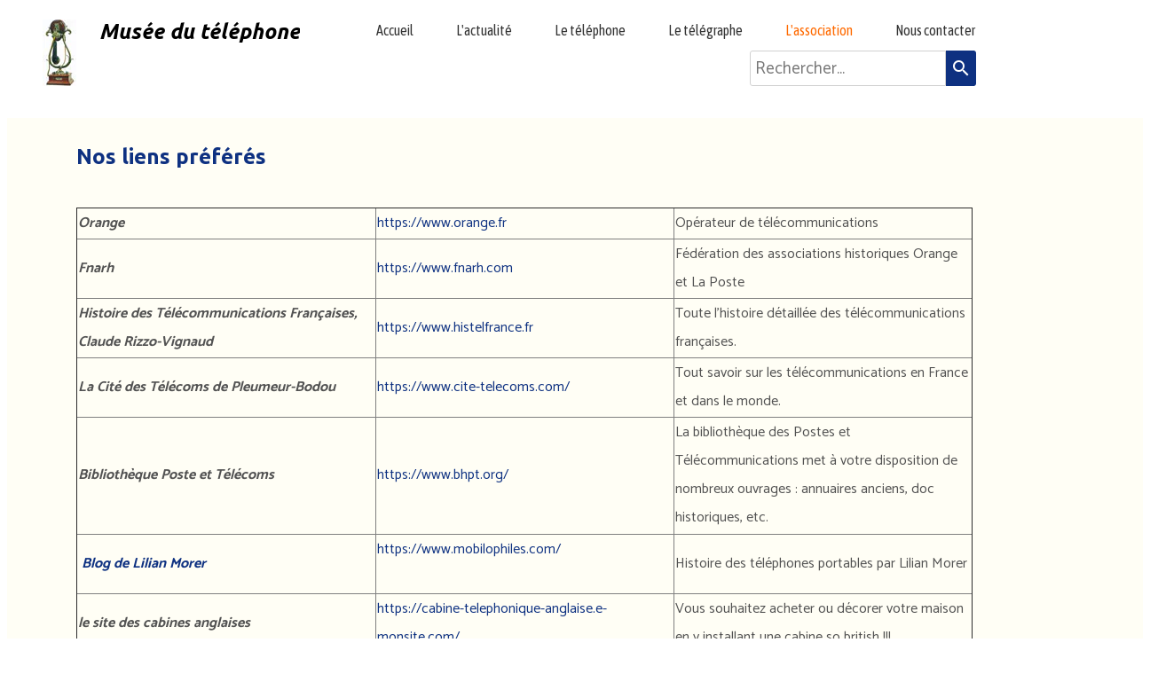

--- FILE ---
content_type: text/html; charset=utf-8
request_url: https://www.museedutelephone.fr/musee-telephone-narbonne-telephone-telephones-anciens-telephone-telegraphe-telegraphe-chappe-morse-histoire-histoire-des-telecommunications-telecommunications-musee-musee-bell-le-grand-castelou-castelou-galfano-laus-chenot-telephones-anciens-musee-telephone-narbonne-telephone-telephones-anciens-telephone-telegraphe-telegraphe-chappe-morse-histoire-histoire-des-telecommunications-telecommunications-musee-musee-bell-le-grand-castelou-castelou-galfano-laus-chenot-telephones-anciens-liens-cabines-telephoniques-mobiles-telephone-mobile-fnarh-orange-Orange-bibliotheque-de-La-Poste-et-des-Telecommunications-.k.htm
body_size: 67373
content:
<!DOCTYPE html><html lang=fr>
  <head>
    <link rel="preload" href="https://st0.cdnsw.com/assets/precompile/viewer2_all-8580708725f69992cc4503593edd9d94.css" as="style" />
    <link rel="preload" href="https://st0.cdnsw.com/assets/precompile/fr-viewer_all-79773bc3319a5bde6b1e4f5819aa883a.js" as="script" />
      <link rel="dns-prefetch preconnect" href="https://v-images.cdnsw.com" crossorigin="anonymous"/>
    
    <title>Musée du téléphone de Narbonne, nos lien préférés</title>

<meta name="description" content="Musée du téléphone de Narbonne, nos lien préférés">
<meta name="keywords" content="musée,téléphone,Narbonne,télécommunications,Chappe,Morse,télégraphie,téléphonie,télégraphe,Bourseul,Meucci,Bell,Postes et Télégraphes,Strowger">

<meta property="og:title" content="Musée du téléphone de Narbonne, nos lien préférés">
<meta property="og:type" content="website">
<meta property="og:url" content="https://www.museedutelephone.fr/[base64].k.htm">
<meta property="og:image" content="https://www.museedutelephone.fr/site/screenshot/?size_preset=fb&amp;v=1745662098">
<meta property="og:site_name" content="museedutelephone">
<meta property="og:description" content="Musée du téléphone de Narbonne, nos lien préférés">
<meta name="referrer" content="unsafe-url">

<meta name="google-site-verification" content="iJnR_uG8t9XCIP9WsJ8EtgT1T4xCakqgYrtigcAkAvc">
<link rel="image_src" href="https://www.museedutelephone.fr/site/screenshot/?size_preset=fb" />
<link rel="shortcut icon" href="/favicon.ico?ts=0" />

    <meta id="viewport" name="viewport" content="width=device-width, initial-scale=1.0, maximum-scale=1.0, user-scalable=no">
      <link rel="apple-touch-icon" sizes="57x57" href="https://v-images.cdnsw.com/site-favicons/1711088.png?preset=apple_touch_icon_57x57&amp;cache_key=1617718123" />
      <link rel="apple-touch-icon" sizes="72x72" href="https://v-images.cdnsw.com/site-favicons/1711088.png?preset=apple_touch_icon_72x72&amp;cache_key=1617718123" />
      <link rel="apple-touch-icon" sizes="114x114" href="https://v-images.cdnsw.com/site-favicons/1711088.png?preset=apple_touch_icon_114x114&amp;cache_key=1617718123" />
      <link rel="apple-touch-icon" sizes="192x192" href="https://v-images.cdnsw.com/site-favicons/1711088.png?preset=apple_touch_icon_192x192&amp;cache_key=1617718123" />
      <style>.body{font-family:&quot;Inter&quot;,sans-serif}a{outline:none}.body{color:#2D2D2D}.body a{color:#000}.uit_tbl{padding:0;margin:0}.uit_cttxt,.uit_ttltxt,.uit_tbl .c{padding:0;border:none;overflow:hidden}.uit_cttxt,.uit_ttltxt{position:relative}.uit_ttl,.uit_ct{margin:0;position:relative}.uit_cttxt{font-size:12px;font-size-adjust:none;font-style:normal;font-variant:normal;font-weight:normal}#pages div.component{position:absolute;opacity:0;visibility:hidden;animation-fill-mode:forwards;-webkit-animation-fill-mode:forwards;animation-timing-function:ease-in-out;-webkit-animation-timing-function:ease-in-out}div.componentBody{width:100%;height:100%;overflow:hidden;position:absolute;z-index:1000}div.componentBody.UI_Text{overflow:visible}#theme_body{position:relative;z-index:50}#pageContainer{margin-left:auto;margin-right:auto}#pageContainer,#pages{width:800px;height:200px}#pages{position:absolute;z-index:0}*{margin:0px}.font_xxsmall{font-size:10px;line-height:12px}.font_xsmall{font-size:12px;line-height:16px}.font_14px{font-size:14px;line-height:1.2em}.font_small{font-size:16px;line-height:20px}.font_medium{font-size:18px;line-height:24px}.font_20px{font-size:20px;line-height:1.2em}.font_large{font-size:24px;line-height:32px}.font_28px{font-size:28px;line-height:1.2em}.font_xlarge{font-size:32px;line-height:40px}.font_42px{font-size:42px;line-height:1.2em}.font_xxlarge{font-size:48px;line-height:58px}#body{position:relative;overflow:hidden}
</style>
    <meta id=prerendered_critical_css>
    <style>:root{--bleu-100:#E9E9FF;--bleu-500:#696CFF;--bleu-700:#2C30A0;--gris-0:#FFFFFF;--gris-100:#F7F7FA;--gris-200:#DCDCE2;--gris-300:#C0C0C9;--gris-400:#A4A4B0;--gris-500:#888897;--gris-600:#6C6C7F;--gris-700:#505066;--gris-800:#34344D;--gris-900:#1B1C33;--jaune-100:#FFF2E2;--jaune-500:#CC8925;--jaune-700:#9E702A;--orange-100:#FFD3BD;--orange-200:#FFC2A3;--orange-300:#FFB18A;--orange-50:#FFF4EF;--orange-500:#FF8F57;--orange-600:#DD713C;--orange-700:#CC5C24;--rose-100:#FFBDE0;--rose-200:#FFA3D4;--rose-300:#FF8AC8;--rose-50:#FFF0F8;--rose-500:#FF70BC;--rose-600:#F0429F;--rose-700:#DA2F8A;--rouge-100:#FFE7E6;--rouge-500:#FF5757;--rouge-700:#AC3939;--vert-100:#E4F8F0;--vert-500:#1EA97C;--vert-700:#236D55;--violet-100:#E9E4FF;--violet-200:#D7CCFF;--violet-300:#AB96FF;--violet-400:#8C6FFF;--violet-50:#F8F6FF;--violet-500:#7848FF;--violet-600:#6338DC;--violet-700:#5122BE;--violet-800:#3E238B;--violet-900:#311D58;--spacing-4:4px;--spacing-6:6px;--spacing-8:8px;--spacing-10:10px;--spacing-12:12px;--spacing-14:14px;--spacing-16:16px;--spacing-20:20px;--spacing-24:24px;--spacing-30:30px;--spacing-40:40px;--spacing-60:60px;--spacing-80:80px;--spacing-100:100px;--spacing-120:120px;--radius-4:4px;--radius-6:6px;--radius-8:8px;--radius-12:12px;--radius-16:16px;--radius-20:20px;--radius-100:100px;--neutral-5:var(--gris-800);--neutral-4:var(--gris-200);--neutral-3:var(--gris-300);--neutral-2:var(--gris-600);--neutral-1:var(--gris-200);--neutral:var(--gris-100);--secondary-6:var(--orange-50);--secondary-4:var(--orange-10);--secondary:var(--orange-300);--primary-6:var(--violet-100);--primary-5:var(--violet-200);--primary-4:var(--violet-300);--primary-3:var(--violet-300);--primary-2:var(--violet-400);--primary-1:var(--violet-400);--primary:var(--violet-500);--font-primary:&#39;Inter&#39;;--font-secondary:sans-serif;--text-base-size:1em;--text-scale-ratio:1.3;--text-xs:calc(1em / (var(--text-scale-ratio) * var(--text-scale-ratio)));--text-sm:.9em;--text-md:calc(1em * var(--text-scale-ratio));--text-lg:calc(1em * var(--text-scale-ratio) * var(--text-scale-ratio));--text-xl:calc(1em * var(--text-scale-ratio) * var(--text-scale-ratio) * var(--text-scale-ratio));--text-xxl:calc(1em * var(--text-scale-ratio) * var(--text-scale-ratio) * var(--text-scale-ratio) * var(--text-scale-ratio));--text-xxxl:calc(1em * var(--text-scale-ratio) * var(--text-scale-ratio) * var(--text-scale-ratio) * var(--text-scale-ratio) * var(--text-scale-ratio));--heading-line-height:1.2;--body-line-height:1.4;--heading-spacing:0.375em}
</style>
    <style>.-textNeutral{color:var(--neutral)}.-backgroundNeutral{background-color:var(--neutral)}.-textSecondary{color:var(--secondary)}.-backgroundSecondary{background-color:var(--secondary)}.-textPrimary{color:var(--primary)}.-backgroundPrimary{background-color:var(--primary)}.-textWarning{color:var(--warning)}.-backgroundWarning{background-color:var(--warning)}.-textError{color:var(--error)}.-backgroundError{background-color:var(--error)}.-textSucess{color:var(--success)}.-backgroundSucess{background-color:var(--success)}.-c1.-textNeutral{color:var(--neutral-1) !important}.-c1.-backgroundNeutral{background-color:var(--neutral-1) !important}.-c1.-textSecondary{color:var(--secondary-1) !important}.-c1.-backgroundSecondary{background-color:var(--secondary-1) !important}.-c1.-textPrimary{color:var(--primary-1) !important}.-c1.-backgroundPrimary{background-color:var(--primary-1) !important}.-c2.-textNeutral{color:var(--neutral-2) !important}.-c2.-backgroundNeutral{background-color:var(--neutral-2) !important}.-c2.-textSecondary{color:var(--secondary-2) !important}.-c2.-backgroundSecondary{background-color:var(--secondary-2) !important}.-c2.-textPrimary{color:var(--primary-2) !important}.-c2.-backgroundPrimary{background-color:var(--primary-2) !important}.-c3.-textNeutral{color:var(--neutral-3) !important}.-c3.-backgroundNeutral{background-color:var(--neutral-3) !important}.-c3.-textSecondary{color:var(--secondary-3) !important}.-c3.-backgroundSecondary{background-color:var(--secondary-3) !important}.-c3.-textPrimary{color:var(--primary-3) !important}.-c3.-backgroundPrimary{background-color:var(--primary-3) !important}.-c4.-textNeutral{color:var(--neutral-4) !important}.-c4.-backgroundNeutral{background-color:var(--neutral-4) !important}.-c4.-textSecondary{color:var(--secondary-4) !important}.-c4.-backgroundSecondary{background-color:var(--secondary-4) !important}.-c4.-textPrimary{color:var(--primary-4) !important}.-c4.-backgroundPrimary{background-color:var(--primary-4) !important}.-c5.-textNeutral{color:var(--neutral-5) !important}.-c5.-backgroundNeutral{background-color:var(--neutral-5) !important}.-c5.-textSecondary{color:var(--secondary-5) !important}.-c5.-backgroundSecondary{background-color:var(--secondary-5) !important}.-c5.-textPrimary{color:var(--primary-5) !important}.-c5.-backgroundPrimary{background-color:var(--primary-5) !important}.text-body{color:var(--gris-900)}.text-primary{color:var(--violet-500)}.text-primary_medium{color:var(--violet-300)}.text-primary-dark{color:var(--violet-700)}.text-grey{color:var(--gris-600)}.text-disabled{color:var(--gris-300)}.text-disabled_with_bg{color:var(--gris-500)}.text-error{color:var(--rouge-500)}.text-error_dark{color:var(--rouge-700)}.text-error_light{color:var(--rouge-100)}.text-headings{color:var(--violet-900)}.text-info{color:var(--bleu-500)}.text-legends{color:var(--gris-500)}.text-sub_headings{color:var(--violet-800)}.text-success{color:var(--vert-500)}.text-warning{color:var(--jaune-500)}.text-white{color:var(--gris-0)}.background-success{background-color:var(--vert-500)}.background-surface{background-color:var(--gris-100)}.background-primary_ultraLight{background-color:var(--violet-50)}.background-white{background-color:var(--gris-0)}.background-primary{background-color:var(--violet-500)}#loadingNodeBG,#progressLoading{position:fixed;top:0px;height:4px;left:0}#loadingNodeBG{right:0;background-color:rgba(255,255,255,0.5);z-index:100;-webkit-transition:0.4s,ease,0s,-webkit-transform;transition:0.4s,ease,0s,-webkit-transform;transition:transform,0.4s,ease,0s;transition:transform,0.4s,ease,0s,-webkit-transform;-webkit-transform:translateY(0);transform:translateY(0)}#loadingNodeBG.finish{-webkit-transform:translateY(-5px);transform:translateY(-5px);-webkit-transition-delay:1.5s;transition-delay:1.5s}#progressLoading{background-color:var(--primary);z-index:1001;-webkit-animation:progress-animation 7s ease-out forwards;animation:progress-animation 7s ease-out forwards}#progressLoading::after{border-radius:25px;box-shadow:5px 0 5px rgba(0,0,0,0.3);content:&quot;&quot;;height:4px;position:absolute;right:0;width:20px}@-webkit-keyframes progress-animation{0%{width:1%}10%{width:15%}20%{width:18%}30%{width:28%}40%{width:31%}50%{width:35%}65%{width:40%}75%{width:42%}85%{width:45%}92%{width:47%}100%{width:50%}}@keyframes progress-animation{0%{width:1%}10%{width:15%}20%{width:18%}30%{width:28%}40%{width:31%}50%{width:35%}65%{width:40%}75%{width:42%}85%{width:45%}92%{width:47%}100%{width:50%}}#loadingNode{display:none}.detected_device_desktop #loadingNode{display:block;position:fixed;right:10px;-webkit-transition:opacity 0.3s ease 0.1s,-webkit-transform 0.3s ease 0.1s;transition:opacity 0.3s ease 0.1s,-webkit-transform 0.3s ease 0.1s;transition:opacity 0.3s ease 0.1s,transform 0.3s ease 0.1s;transition:opacity 0.3s ease 0.1s,transform 0.3s ease 0.1s,-webkit-transform 0.3s ease 0.1s;-webkit-transform:translateY(0);transform:translateY(0);z-index:75001;top:0;opacity:1}#loadingNode.done_opa{opacity:.3}#loadingNode.done.outer{-webkit-transform:translateY(-25px);transform:translateY(-25px)}#loading_sitew{background-color:#ffffff;font-family:&#39;Inter&#39;, sans-serif;text-align:center;border-radius:0 0 5px 5px;padding:10px 25px;cursor:pointer;position:relative;-webkit-transition:border-radius,0.4s,ease;transition:border-radius,0.4s,ease;color:#2f2d30}#loading_sitew .main{font-size:12px;cursor:default;-webkit-user-select:none;-moz-user-select:none;-ms-user-select:none;user-select:none;line-height:1;margin-bottom:10px}#loadingNode a,#loadingNode a:visited,#loading_sitew a,#loading_sitew a:visited{text-decoration:none;color:inherit}#loadingNode a:hover{text-decoration:none}#loadingNode .slogan{opacity:0;background-color:#fff;color:#2f2d30;font-family:&#39;Inter&#39;, sans-serif;font-size:12px;padding:3px 2px;text-align:center;-webkit-transform:translateY(-100%);transform:translateY(-100%);-webkit-transition:0.3s,ease,-webkit-transform;transition:0.3s,ease,-webkit-transform;transition:transform,0.3s,ease;transition:transform,0.3s,ease,-webkit-transform;position:absolute;top:100%;left:0;right:0;border-radius:0 0 3px 3px}#loadingNode .slogan&gt;p{cursor:default;-webkit-user-select:none;-moz-user-select:none;-ms-user-select:none;user-select:none}#loadingNode .slogan .cta_viewer{display:inline-block;font-size:14px;margin:5px;padding:5px 14px;text-decoration:none;border-radius:35px;line-height:16px;cursor:pointer}#loadingNode:hover{opacity:1}#loadingNode:hover #loading_sitew{border-radius:0}#loadingNode:hover .slogan{opacity:1;-webkit-transform:translateY(0);transform:translateY(0)}#logo{display:-webkit-box;display:flex;-webkit-box-orient:horizontal;-webkit-box-direction:normal;flex-direction:row;-webkit-box-pack:start;justify-content:start;flex-direction:row;flex-wrap:nowrap}#logo.logo_small{-webkit-box-pack:center;justify-content:center}
</style>
    <meta id=site_engine_css />
    <meta id=ui_css />
    <meta id=theme_css />
    <meta id=block_font_css />
    <meta id=block_custom_styles_css />
    <meta id=presets_custom_styles_css />
    <meta id=site_css />
    <meta id=block_positions_css />
    <meta id=device_screen_css />
    <meta id=mobile_auto_css />
    <meta id=mobile_tree_css />
    <meta id=section_css />
    <!-- Generated on 2026-01-18 04:34:55 +0100 in full_cache_key="1qdgc/k/fr" fast_cache_key="k_1711088__" bl_key=1711088.k. from 20.server unicorn  page_id=133626541/cpt_id= lang=fr_US -->
    <link rel="canonical" href="https://www.museedutelephone.fr/[base64].k.htm" />
    <meta name="csrf-param" content="authenticity_token" />
<meta name="csrf-token" content="6dJ90//lf3bX4N/0AdYrFh7dlEQeCc7OplvOpJT+c+k/f/svDqdgT6iH7VNxM8CXu5csrUhanPaSXjmw8fq0hA==" />
  </head>
  <body>
    <div id="loadingNodeBG" class='pro'>
      <div id="progressLoading"></div>
    </div>
    <!-- bid= bv=-1 -->
    <div id="loadingNode" class='pro outer'>
</div>

    <script>
      function loadCSS(e,t,n,o,s){
var c=window.document.createElement("link"),l=t||window.document.getElementsByTagName("script")[0],a=window.document.styleSheets
;c.rel="stylesheet";c.href=e;c.media=s?"only x":n||"all"
;o&&(c.onload=o);l.parentNode.insertBefore(c,l);if(s){
c.onloadcssdefined=function(t){
for(var n,o=0;o<a.length;o++)a[o].href&&a[o].href.indexOf(e)>-1&&(n=!0)
;n?window.requestAnimationFrame(t):setTimeout(function(){
c.onloadcssdefined(t)})};c.onloadcssdefined(function(){
c.media=n||"all"})}return c}function loadStyle(e,t){
var n=document.createElement('style');n.type='text/css'
;n.styleSheet?n.styleSheet.cssText=e:n.appendChild(document.createTextNode(e))
;var o=t||window.document.getElementsByTagName("script")[0]
;o.parentNode.insertBefore(n,o);return n}
function stylesheet_path(e){return{
menu_all:"/assets/precompile/cpts/menu/all-c48b6cb3d78c47ca12d89c45d4dd58c1.css",
faq_all:"/stylesheets/precompile/cpts/faq/all.css",
social_block:"/assets/precompile/cpts/common/social_block-79f5061b79dc8dfff28727961745ceab.css"
}[e]}loadCSSAsync=function(e,t,n,o){loadCSS(e,t,n,o,!0)};
      loadCSSAsync("https://st0.cdnsw.com/assets/precompile/viewer2_all-8580708725f69992cc4503593edd9d94.css",document.getElementById("site_engine_css"),"all",function(){
        //supprime le css critical
        var criticalCssMeta = document.getElementById("prerendered_critical_css");
        if (criticalCssMeta && criticalCssMeta.previousElementSibling && criticalCssMeta.previousElementSibling.tagName === "STYLE") {
          criticalCssMeta.previousElementSibling.remove();
        }
      }) 
      MobileBarExtraButtons=["link_page","link_tel","link_email","link_geo"]
;var deviceDetector={map:{mobile:{mobile:{max_width:502,
orientation:"portrait-primary"},mobile_auto:{max_width:502,
orientation:"portrait-primary"},mobile_tree:{max_width:502,
orientation:"portrait-primary"}},mobile_landscape:{mobile:{
max_width:736,orientation:"landscape-primary"},
mobile_landscape:{max_width:980,orientation:"landscape-primary"
},mobile_auto:{max_width:980,orientation:"landscape-primary"},
mobile_tree:{max_width:980,orientation:"landscape-primary"},
tablet:{max_width:910,orientation:"landscape-primary"}},tablet:{
tablet:{max_width:910,orientation:"portrait-primary"},mobile:{
max_width:768,orientation:"portrait-primary"},mobile_landscape:{
max_width:800,orientation:"portrait-primary"}}},
devices:["mobile","mobile_landscape","tablet"],
detect:function(){function e(){try{
return window.self!==window.top}catch(t){return!0}}
var i="desktop";this.w=window.outerWidth||screen.availWidth
;this.h=window.outerHeight||screen.availHeight;if(e()){
var t=window,a='inner';if(!('innerWidth'in window)){a='client'
;t=document.documentElement||document.body}this.w=t[a+'Width']
;this.h=t[a+'Height']}
if(0==window.outerWidth&&0==window.outerHeight&&90===Math.abs(window.orientation)){
var o=this.w;this.w=this.h;this.h=o}
this.orientation=this.w>this.h&&this.w>=460?"landscape-primary":"portrait-primary"
;this.real_device=null
;for(var i=null,r=0;r<this.devices.length;r++){
var n=this.devices[r],d=this.map[n][n]
;d&&this.w<=d.max_width&&this.orientation==d.orientation&&(this.real_device=this.real_device||n)
;var s=this.device_modes[n],c=this.map[n][s]
;c&&this.w<=c.max_width&&this.orientation==c.orientation&&(i=i||s)
}this.real_device=this.real_device||"desktop"
;i=this.force_device_mode||i||"desktop"
;navigator.userAgent.match(/IEMobile\/10\.0/)&&"mobile_auto"==i&&(i="desktop")
;document.body.className=document.body.className.replace(/ *detected_device_.+?( |$) */g," ")+" detected_device_"+("mobile_tree"==i?"mobile":i)
;return i||"desktop"},bestSourceDevice:function(e){
var i=["mobile","mobile_landscape","tablet","desktop","mobile_tree"]
;cd=Math.max(i.indexOf(e)-1,0);i[cd]==e&&(cd+=1)
;for(;"desktop"!=i[cd]&&this.device_modes[i[cd]]!=i[cd];){cd+=1
;i[cd]==e&&(cd+=1)}return i[cd]},loadDeviceScreenCss:function(){
this.device_screen_css||(this.device_screen_css=loadStyle("  #pageContainer, #pages,   /*system*/#theme_body,#site_content,#theme_page,#theme_header,#theme_footer,#page,#theme_content,#theme_menu /*theme size overiding*/{width:100%;/*beautifullmam has specific css with margin */margin-right:0;margin-left:0;}#body.body{overflow:hidden}",document.getElementById("device_screen_css")))
},removeDeviceScreenCss:function(){
this.device_screen_css&&$(this.device_screen_css).remove()
;this.device_screen_css=null}};
      deviceDetector.device_modes={"desktop":"desktop","mobile":"mobile_tree","mobile_landscape":"mobile_tree","tablet":"desktop"}
      var current_device=deviceDetector.detect()
      var mobile_auto_css="#pages{left:0}#pages div.component.visible{position:static}#pages div.component.visible .componentBody{position:relative}#pages div.component{max-width:100%;height:auto}.uim_sh li a,.uim_sv li a{color:inherit}\n"
      var mobile_tree_css="#mobile_wrapper{position:relative;transform:translateX(-50%);-webkit-transform:translateX(-50%);-moz-transform:translateX(-50%);-o-transform:translateX(-50%);-ms-transform:translateX(-50%)}#footer_zone .component:not(.force_height) .componentBody,#mobile_wrapper .component:not(.force_height) .componentBody{position:static;height:auto;width:auto;text-align:center}.hide_mobile{display:none !important}\n"
      console.log("Starting up on ",current_device)
      if (current_device=="mobile_auto"){
        loadStyle(mobile_auto_css,document.getElementById("mobile_auto_css"))
      }else if (current_device=="mobile_tree"){
        loadStyle(mobile_tree_css,document.getElementById("mobile_tree_css"))
      }else if (current_device!="desktop"){
        deviceDetector.loadDeviceScreenCss()
        var hideContentNode=loadStyle("#pages{opacity:0}",document.getElementById("theme_css"))
      }
      loadStyle(".body,#TB_window,.lg,.site_textbox{font-family:'PT Sans',sans-serif}\n#theme_background{bottom:0;left:0;position:absolute;right:0;top:0;overflow:hidden}\n#theme_content{bottom:0;left:50%;max-width:100%;position:absolute;top:0;border-style:solid;-webkit-transform:translateX(-50%);transform:translateX(-50%)}\n#theme_body{width:100%}\n#u2_foreground{opacity:0}\n#u2_foreground,#theme_content{border-width:0;width:1000px}\n.ui_search_suggest{color:#565656}\n.UI_Forum .uif_posts.gtbackdrop_preset .uif_posts_container,.UI_Forum .uif_topics.gtbackdrop_preset\u003e.gt_backdrop_content{padding:20px}\n.UI_Store .uis_bill_breadcrumb\u003ediv::before{top:0}\n.uifaq_title{color:#cecece}\n.default_preset_1 .uifaq_question_wrapper{margin-bottom:15px;border-bottom:1px solid #ccc}\n.default_preset_1 .uifaq_question{font-size:16px;padding:10px 5px}\n.default_preset_1 .uifaq_answer{padding:10px;text-align:justify}\n.default_preset_2 .uifaq_question_wrapper{margin-bottom:15px;background-color:#fff}\n.default_preset_2 .uifaq_question{font-size:16px;padding:10px 5px}\n.default_preset_2 .uifaq_answer{padding:5px}\n.default_preset_2 .uifaq_question_wrapper.uifaq_open .uifaq_question{font-size:18px}\n.component.selected .block_section{background:#fff;color:#333}\n.component.selected .block_section .uis_prod input.uis_prod_name{color:#333}",document.getElementById("theme_css"))

            loadStyle("@-webkit-keyframes selected_element{\n50%{\nopacity:0;\n-webkit-transform:translate3d(0px, 100%, 0px);\ntransform:translate3d(0px, 100%, 0px)\n}\n51%{\nopacity:0;\n-webkit-transform:translate3d(0px, -100%, 0px);\ntransform:translate3d(0px, -100%, 0px)\n}\n100%{\nopacity:1;\n-webkit-transform:translate3d(0px, 0px, 0px);\ntransform:translate3d(0px, 0px, 0px)\n}\n\n}\n@keyframes selected_element{\n50%{\nopacity:0;\n-webkit-transform:translate3d(0px, 100%, 0px);\ntransform:translate3d(0px, 100%, 0px)\n}\n51%{\nopacity:0;\n-webkit-transform:translate3d(0px, -100%, 0px);\ntransform:translate3d(0px, -100%, 0px)\n}\n100%{\nopacity:1;\n-webkit-transform:translate3d(0px, 0px, 0px);\ntransform:translate3d(0px, 0px, 0px)\n}\n\n}\n.component_1602254553 .uim_p_201 ul{\nlist-style:outside none none;\npadding:0\n}\n.component_1602254553 .uim_p_201 ul li.uim_dhv_li_first{\nfont-size:16px;\nline-height:1.27em\n}\n.component_1602254553 .uim_p_201 ul li.uim_dhv_li_first\u003espan\u003ea{\ncolor:hsla(260, 0%, 20%, 1.00);\nbackground-color:rgba(255, 255, 255, 0);\npadding:0.5em;\n-webkit-transition:color 0.25s linear,background-color 0.25s linear;\ntransition:color 0.25s linear,background-color 0.25s linear\n}\n.component_1602254553 .uim_p_201 ul li.uim_dhv_li_first\u003espan\u003ea:hover,.component_1602254553 .uim_p_201 ul li.uim_dhv_li_first\u003espan\u003ea:active,.component_1602254553 .uim_p_201 ul li.uim_dhv_li_first\u003espan\u003ea:focus{\ntext-decoration:none\n}\n.component_1602254553 .uim_p_201 ul li.uim_dhv_li_first .uim_m{\nmargin:5px 1em\n}\n.component_1602254553 .uim_p_201 ul li.uim_dhv_li_first:hover\u003espan\u003ea{\ncolor:hsl(25, 100%, 50%);\nbackground-color:rgba(0, 0, 0, 0.0)\n}\n.component_1602254553 .uim_p_201 ul li.uim_dhv_li_first.selected\u003espan\u003ea{\n-webkit-animation:selected_element 0.3s ease normal forwards;\nanimation:selected_element 0.3s ease normal forwards;\ncolor:hsl(25, 100%, 50%);\nbackground-color:rgba(255, 255, 255, 0)\n}\n.component_1602254553 .uim_p_201 ul li.uim_dhv_li_first.selected\u003e.uim_m::before{\nbackground-color:hsl(25, 100%, 50%);\nopacity:1;\n-webkit-transform:translate3d(0px, 0, 0px);\ntransform:translate3d(0px, 0, 0px);\n-webkit-transition-timing-function:cubic-bezier(0.4, 0, 0.2, 1);\ntransition-timing-function:cubic-bezier(0.4, 0, 0.2, 1)\n}\n.component_1602254553 .uim_p_201 ul .uim_m::before{\nbackground-color:rgba(0, 0, 0, 0);\nbottom:0;\ncontent:\"\";\nheight:0px;\nleft:0;\nopacity:0;\nposition:absolute;\n-webkit-transform:translate3d(0px, -3em, 0px);\ntransform:translate3d(0px, -3em, 0px);\n-webkit-transition:all 0.3s ease;\ntransition:all 0.3s ease;\nwidth:100%;\nz-index:20\n}\n.component_1602254553 .uim_p_201\u003eli:last-child\u003espan\u003ea::after{\ndisplay:block\n}\n.component_1602254553 .uim_p_201.uim_cv ul li a{\ntext-align:right\n}\n.component_1602254553 .uim_p_201.uim_ch ul{\ntext-align:right\n}\n\n\n@-webkit-keyframes selected_element{\n50%{\nopacity:0;\n-webkit-transform:translate3d(0px, 100%, 0px);\ntransform:translate3d(0px, 100%, 0px)\n}\n51%{\nopacity:0;\n-webkit-transform:translate3d(0px, -100%, 0px);\ntransform:translate3d(0px, -100%, 0px)\n}\n100%{\nopacity:1;\n-webkit-transform:translate3d(0px, 0px, 0px);\ntransform:translate3d(0px, 0px, 0px)\n}\n\n}\n@keyframes selected_element{\n50%{\nopacity:0;\n-webkit-transform:translate3d(0px, 100%, 0px);\ntransform:translate3d(0px, 100%, 0px)\n}\n51%{\nopacity:0;\n-webkit-transform:translate3d(0px, -100%, 0px);\ntransform:translate3d(0px, -100%, 0px)\n}\n100%{\nopacity:1;\n-webkit-transform:translate3d(0px, 0px, 0px);\ntransform:translate3d(0px, 0px, 0px)\n}\n\n}\n.component_1602254559 .uim_p_201 ul{\nlist-style:outside none none;\npadding:0\n}\n.component_1602254559 .uim_p_201 ul li.uim_dhv_li_first{\nfont-size:16px;\nline-height:1.27em\n}\n.component_1602254559 .uim_p_201 ul li.uim_dhv_li_first\u003espan\u003ea{\ncolor:hsla(260, 0%, 100%, 1.00);\nbackground-color:rgba(255, 255, 255, 0);\npadding:0.5em;\n-webkit-transition:color 0.25s linear,background-color 0.25s linear;\ntransition:color 0.25s linear,background-color 0.25s linear\n}\n.component_1602254559 .uim_p_201 ul li.uim_dhv_li_first\u003espan\u003ea:hover,.component_1602254559 .uim_p_201 ul li.uim_dhv_li_first\u003espan\u003ea:active,.component_1602254559 .uim_p_201 ul li.uim_dhv_li_first\u003espan\u003ea:focus{\ntext-decoration:none\n}\n.component_1602254559 .uim_p_201 ul li.uim_dhv_li_first .uim_m{\nmargin:5px 1em\n}\n.component_1602254559 .uim_p_201 ul li.uim_dhv_li_first:hover\u003espan\u003ea{\ncolor:hsla(19, 0%, 100%, 1.00);\nbackground-color:rgba(0, 0, 0, 0.0)\n}\n.component_1602254559 .uim_p_201 ul li.uim_dhv_li_first.selected\u003espan\u003ea{\n-webkit-animation:selected_element 0.3s ease normal forwards;\nanimation:selected_element 0.3s ease normal forwards;\ncolor:hsl(222, 80%, 28%);\nbackground-color:rgba(255, 255, 255, 0)\n}\n.component_1602254559 .uim_p_201 ul li.uim_dhv_li_first.selected\u003e.uim_m::before{\nbackground-color:hsl(222, 80%, 28%);\nopacity:1;\n-webkit-transform:translate3d(0px, 0, 0px);\ntransform:translate3d(0px, 0, 0px);\n-webkit-transition-timing-function:cubic-bezier(0.4, 0, 0.2, 1);\ntransition-timing-function:cubic-bezier(0.4, 0, 0.2, 1)\n}\n.component_1602254559 .uim_p_201 ul .uim_m::before{\nbackground-color:rgba(0, 0, 0, 0);\nbottom:0;\ncontent:\"\";\nheight:0px;\nleft:0;\nopacity:0;\nposition:absolute;\n-webkit-transform:translate3d(0px, -3em, 0px);\ntransform:translate3d(0px, -3em, 0px);\n-webkit-transition:all 0.3s ease;\ntransition:all 0.3s ease;\nwidth:100%;\nz-index:20\n}\n.component_1602254559 .uim_p_201\u003eli:last-child\u003espan\u003ea::after{\ndisplay:block\n}\n.component_1602254559 .uim_p_201.uim_cv ul li a{\ntext-align:left\n}\n.component_1602254559 .uim_p_201.uim_ch ul{\ntext-align:left\n}\n\n",document.getElementById("block_custom_styles_css"))
      loadStyle(".body .text_menufont,.body .component,.body input[type=text],.body input[type=submit],.body input[type=email],.body input[type=password],.body input[type=number],.body input[type=url],.body input[type=tel],.body button,.body .site_button,.body select,.body textarea,.body .uica_te,.body .uica_ptxt,.body .uit_cttxt,.body .uit_cttxt_t,.body .uit_ttltxt_m,.body .uit_cttxt_m,.body div.UI_Contact .uicf_f,.body .UI_Contact .uicf_or,.body div.UI_Comment div.comment_holder,.body div.UI_Comment .form,.body div.UI_Download .uidl_desc,.body .uib_view_title,.body .uib_view_content_first,.body .uib_view_content_last,.body .uisl_h .uis_list_price,.body .uisl_l .uis_list_price,.body .uis_bill thead td,.body .uis_bill tfoot td,.body .uif_body,.body .uibs_b .uib_content_first,.body .gallery-content-text,#mobile_bar .text_menufont,#mobile_bar .component,#mobile_bar input[type=text],#mobile_bar input[type=submit],#mobile_bar input[type=email],#mobile_bar input[type=password],#mobile_bar input[type=number],#mobile_bar input[type=url],#mobile_bar input[type=tel],#mobile_bar button,#mobile_bar .site_button,#mobile_bar select,#mobile_bar textarea,#mobile_bar .uica_te,#mobile_bar .uica_ptxt,#mobile_bar .uit_cttxt,#mobile_bar .uit_cttxt_t,#mobile_bar .uit_ttltxt_m,#mobile_bar .uit_cttxt_m,#mobile_bar div.UI_Contact .uicf_f,#mobile_bar .UI_Contact .uicf_or,#mobile_bar div.UI_Comment div.comment_holder,#mobile_bar div.UI_Comment .form,#mobile_bar div.UI_Download .uidl_desc,#mobile_bar .uib_view_title,#mobile_bar .uib_view_content_first,#mobile_bar .uib_view_content_last,#mobile_bar .uisl_h .uis_list_price,#mobile_bar .uisl_l .uis_list_price,#mobile_bar .uis_bill thead td,#mobile_bar .uis_bill tfoot td,#mobile_bar .uif_body,#mobile_bar .uibs_b .uib_content_first,#mobile_bar .gallery-content-text,#TB_window:not(.editor_interface) .text_menufont,#TB_window:not(.editor_interface) .component,#TB_window:not(.editor_interface) input[type=text],#TB_window:not(.editor_interface) input[type=submit],#TB_window:not(.editor_interface) input[type=email],#TB_window:not(.editor_interface) input[type=password],#TB_window:not(.editor_interface) input[type=number],#TB_window:not(.editor_interface) input[type=url],#TB_window:not(.editor_interface) input[type=tel],#TB_window:not(.editor_interface) button,#TB_window:not(.editor_interface) .site_button,#TB_window:not(.editor_interface) select,#TB_window:not(.editor_interface) textarea,#TB_window:not(.editor_interface) .uica_te,#TB_window:not(.editor_interface) .uica_ptxt,#TB_window:not(.editor_interface) .uit_cttxt,#TB_window:not(.editor_interface) .uit_cttxt_t,#TB_window:not(.editor_interface) .uit_ttltxt_m,#TB_window:not(.editor_interface) .uit_cttxt_m,#TB_window:not(.editor_interface) div.UI_Contact .uicf_f,#TB_window:not(.editor_interface) .UI_Contact .uicf_or,#TB_window:not(.editor_interface) div.UI_Comment div.comment_holder,#TB_window:not(.editor_interface) div.UI_Comment .form,#TB_window:not(.editor_interface) div.UI_Download .uidl_desc,#TB_window:not(.editor_interface) .uib_view_title,#TB_window:not(.editor_interface) .uib_view_content_first,#TB_window:not(.editor_interface) .uib_view_content_last,#TB_window:not(.editor_interface) .uisl_h .uis_list_price,#TB_window:not(.editor_interface) .uisl_l .uis_list_price,#TB_window:not(.editor_interface) .uis_bill thead td,#TB_window:not(.editor_interface) .uis_bill tfoot td,#TB_window:not(.editor_interface) .uif_body,#TB_window:not(.editor_interface) .uibs_b .uib_content_first,#TB_window:not(.editor_interface) .gallery-content-text,#font_panel .textFamily .text_menufont,#font_panel .textFamily .component,#font_panel .textFamily input[type=text],#font_panel .textFamily input[type=submit],#font_panel .textFamily input[type=email],#font_panel .textFamily input[type=password],#font_panel .textFamily input[type=number],#font_panel .textFamily input[type=url],#font_panel .textFamily input[type=tel],#font_panel .textFamily button,#font_panel .textFamily .site_button,#font_panel .textFamily select,#font_panel .textFamily textarea,#font_panel .textFamily .uica_te,#font_panel .textFamily .uica_ptxt,#font_panel .textFamily .uit_cttxt,#font_panel .textFamily .uit_cttxt_t,#font_panel .textFamily .uit_ttltxt_m,#font_panel .textFamily .uit_cttxt_m,#font_panel .textFamily div.UI_Contact .uicf_f,#font_panel .textFamily .UI_Contact .uicf_or,#font_panel .textFamily div.UI_Comment div.comment_holder,#font_panel .textFamily div.UI_Comment .form,#font_panel .textFamily div.UI_Download .uidl_desc,#font_panel .textFamily .uib_view_title,#font_panel .textFamily .uib_view_content_first,#font_panel .textFamily .uib_view_content_last,#font_panel .textFamily .uisl_h .uis_list_price,#font_panel .textFamily .uisl_l .uis_list_price,#font_panel .textFamily .uis_bill thead td,#font_panel .textFamily .uis_bill tfoot td,#font_panel .textFamily .uif_body,#font_panel .textFamily .uibs_b .uib_content_first,#font_panel .textFamily .gallery-content-text,.ui_text_styles .text_menufont,.ui_text_styles .component,.ui_text_styles input[type=text],.ui_text_styles input[type=submit],.ui_text_styles input[type=email],.ui_text_styles input[type=password],.ui_text_styles input[type=number],.ui_text_styles input[type=url],.ui_text_styles input[type=tel],.ui_text_styles button,.ui_text_styles .site_button,.ui_text_styles select,.ui_text_styles textarea,.ui_text_styles .uica_te,.ui_text_styles .uica_ptxt,.ui_text_styles .uit_cttxt,.ui_text_styles .uit_cttxt_t,.ui_text_styles .uit_ttltxt_m,.ui_text_styles .uit_cttxt_m,.ui_text_styles div.UI_Contact .uicf_f,.ui_text_styles .UI_Contact .uicf_or,.ui_text_styles div.UI_Comment div.comment_holder,.ui_text_styles div.UI_Comment .form,.ui_text_styles div.UI_Download .uidl_desc,.ui_text_styles .uib_view_title,.ui_text_styles .uib_view_content_first,.ui_text_styles .uib_view_content_last,.ui_text_styles .uisl_h .uis_list_price,.ui_text_styles .uisl_l .uis_list_price,.ui_text_styles .uis_bill thead td,.ui_text_styles .uis_bill tfoot td,.ui_text_styles .uif_body,.ui_text_styles .uibs_b .uib_content_first,.ui_text_styles .gallery-content-text,.uit_preset .text_menufont,.uit_preset .component,.uit_preset input[type=text],.uit_preset input[type=submit],.uit_preset input[type=email],.uit_preset input[type=password],.uit_preset input[type=number],.uit_preset input[type=url],.uit_preset input[type=tel],.uit_preset button,.uit_preset .site_button,.uit_preset select,.uit_preset textarea,.uit_preset .uica_te,.uit_preset .uica_ptxt,.uit_preset .uit_cttxt,.uit_preset .uit_cttxt_t,.uit_preset .uit_ttltxt_m,.uit_preset .uit_cttxt_m,.uit_preset div.UI_Contact .uicf_f,.uit_preset .UI_Contact .uicf_or,.uit_preset div.UI_Comment div.comment_holder,.uit_preset div.UI_Comment .form,.uit_preset div.UI_Download .uidl_desc,.uit_preset .uib_view_title,.uit_preset .uib_view_content_first,.uit_preset .uib_view_content_last,.uit_preset .uisl_h .uis_list_price,.uit_preset .uisl_l .uis_list_price,.uit_preset .uis_bill thead td,.uit_preset .uis_bill tfoot td,.uit_preset .uif_body,.uit_preset .uibs_b .uib_content_first,.uit_preset .gallery-content-text,.uica_header_window .text_menufont,.uica_header_window .component,.uica_header_window input[type=text],.uica_header_window input[type=submit],.uica_header_window input[type=email],.uica_header_window input[type=password],.uica_header_window input[type=number],.uica_header_window input[type=url],.uica_header_window input[type=tel],.uica_header_window button,.uica_header_window .site_button,.uica_header_window select,.uica_header_window textarea,.uica_header_window .uica_te,.uica_header_window .uica_ptxt,.uica_header_window .uit_cttxt,.uica_header_window .uit_cttxt_t,.uica_header_window .uit_ttltxt_m,.uica_header_window .uit_cttxt_m,.uica_header_window div.UI_Contact .uicf_f,.uica_header_window .UI_Contact .uicf_or,.uica_header_window div.UI_Comment div.comment_holder,.uica_header_window div.UI_Comment .form,.uica_header_window div.UI_Download .uidl_desc,.uica_header_window .uib_view_title,.uica_header_window .uib_view_content_first,.uica_header_window .uib_view_content_last,.uica_header_window .uisl_h .uis_list_price,.uica_header_window .uisl_l .uis_list_price,.uica_header_window .uis_bill thead td,.uica_header_window .uis_bill tfoot td,.uica_header_window .uif_body,.uica_header_window .uibs_b .uib_content_first,.uica_header_window .gallery-content-text,.uica_content .text_menufont,.uica_content .component,.uica_content input[type=text],.uica_content input[type=submit],.uica_content input[type=email],.uica_content input[type=password],.uica_content input[type=number],.uica_content input[type=url],.uica_content input[type=tel],.uica_content button,.uica_content .site_button,.uica_content select,.uica_content textarea,.uica_content .uica_te,.uica_content .uica_ptxt,.uica_content .uit_cttxt,.uica_content .uit_cttxt_t,.uica_content .uit_ttltxt_m,.uica_content .uit_cttxt_m,.uica_content div.UI_Contact .uicf_f,.uica_content .UI_Contact .uicf_or,.uica_content div.UI_Comment div.comment_holder,.uica_content div.UI_Comment .form,.uica_content div.UI_Download .uidl_desc,.uica_content .uib_view_title,.uica_content .uib_view_content_first,.uica_content .uib_view_content_last,.uica_content .uisl_h .uis_list_price,.uica_content .uisl_l .uis_list_price,.uica_content .uis_bill thead td,.uica_content .uis_bill tfoot td,.uica_content .uif_body,.uica_content .uibs_b .uib_content_first,.uica_content .gallery-content-text,.gtbackdrop_preset .text_menufont,.gtbackdrop_preset .component,.gtbackdrop_preset input[type=text],.gtbackdrop_preset input[type=submit],.gtbackdrop_preset input[type=email],.gtbackdrop_preset input[type=password],.gtbackdrop_preset input[type=number],.gtbackdrop_preset input[type=url],.gtbackdrop_preset input[type=tel],.gtbackdrop_preset button,.gtbackdrop_preset .site_button,.gtbackdrop_preset select,.gtbackdrop_preset textarea,.gtbackdrop_preset .uica_te,.gtbackdrop_preset .uica_ptxt,.gtbackdrop_preset .uit_cttxt,.gtbackdrop_preset .uit_cttxt_t,.gtbackdrop_preset .uit_ttltxt_m,.gtbackdrop_preset .uit_cttxt_m,.gtbackdrop_preset div.UI_Contact .uicf_f,.gtbackdrop_preset .UI_Contact .uicf_or,.gtbackdrop_preset div.UI_Comment div.comment_holder,.gtbackdrop_preset div.UI_Comment .form,.gtbackdrop_preset div.UI_Download .uidl_desc,.gtbackdrop_preset .uib_view_title,.gtbackdrop_preset .uib_view_content_first,.gtbackdrop_preset .uib_view_content_last,.gtbackdrop_preset .uisl_h .uis_list_price,.gtbackdrop_preset .uisl_l .uis_list_price,.gtbackdrop_preset .uis_bill thead td,.gtbackdrop_preset .uis_bill tfoot td,.gtbackdrop_preset .uif_body,.gtbackdrop_preset .uibs_b .uib_content_first,.gtbackdrop_preset .gallery-content-text{\n\nfont-family:Catamaran , 'Source Sans Pro', sans-serif;\n\n\n\n\n\n\nfont-size:19.00px;\n\nline-height:1.52em\n\n}\n.body .gt_backdrop_title,.body .title_menufont,.body .uit_ttltxt,.body .uib_title,.body div.UI_Forum .uif_post_page .uif_posts:not(.gtbackdrop_preset) .uif_subject,.body .uis_bill .title,.body .uib_view_title,.body input[type=text].uib_edit_title,.body .uifaq_title,.body .uifaq_categ_name,.body .gallery-content-title,.body .uit_preset_1 .uit_cttxt,.body.uit_preset_1 .uit_cttxt,.body .customizable .font_title_1,.body .customizable .font_title_2,.body .customizable .font_title_3,.body .customizable .font_title_4,#mobile_bar .gt_backdrop_title,#mobile_bar .title_menufont,#mobile_bar .uit_ttltxt,#mobile_bar .uib_title,#mobile_bar div.UI_Forum .uif_post_page .uif_posts:not(.gtbackdrop_preset) .uif_subject,#mobile_bar .uis_bill .title,#mobile_bar .uib_view_title,#mobile_bar input[type=text].uib_edit_title,#mobile_bar .uifaq_title,#mobile_bar .uifaq_categ_name,#mobile_bar .gallery-content-title,#mobile_bar .uit_preset_1 .uit_cttxt,#mobile_bar.uit_preset_1 .uit_cttxt,#mobile_bar .customizable .font_title_1,#mobile_bar .customizable .font_title_2,#mobile_bar .customizable .font_title_3,#mobile_bar .customizable .font_title_4,#TB_window:not(.editor_interface) .gt_backdrop_title,#TB_window:not(.editor_interface) .title_menufont,#TB_window:not(.editor_interface) .uit_ttltxt,#TB_window:not(.editor_interface) .uib_title,#TB_window:not(.editor_interface) div.UI_Forum .uif_post_page .uif_posts:not(.gtbackdrop_preset) .uif_subject,#TB_window:not(.editor_interface) .uis_bill .title,#TB_window:not(.editor_interface) .uib_view_title,#TB_window:not(.editor_interface) input[type=text].uib_edit_title,#TB_window:not(.editor_interface) .uifaq_title,#TB_window:not(.editor_interface) .uifaq_categ_name,#TB_window:not(.editor_interface) .gallery-content-title,#TB_window:not(.editor_interface) .uit_preset_1 .uit_cttxt,#TB_window:not(.editor_interface).uit_preset_1 .uit_cttxt,#TB_window:not(.editor_interface) .customizable .font_title_1,#TB_window:not(.editor_interface) .customizable .font_title_2,#TB_window:not(.editor_interface) .customizable .font_title_3,#TB_window:not(.editor_interface) .customizable .font_title_4,#font_panel .textFamily .gt_backdrop_title,#font_panel .textFamily .title_menufont,#font_panel .textFamily .uit_ttltxt,#font_panel .textFamily .uib_title,#font_panel .textFamily div.UI_Forum .uif_post_page .uif_posts:not(.gtbackdrop_preset) .uif_subject,#font_panel .textFamily .uis_bill .title,#font_panel .textFamily .uib_view_title,#font_panel .textFamily input[type=text].uib_edit_title,#font_panel .textFamily .uifaq_title,#font_panel .textFamily .uifaq_categ_name,#font_panel .textFamily .gallery-content-title,#font_panel .textFamily .uit_preset_1 .uit_cttxt,#font_panel .textFamily.uit_preset_1 .uit_cttxt,#font_panel .textFamily .customizable .font_title_1,#font_panel .textFamily .customizable .font_title_2,#font_panel .textFamily .customizable .font_title_3,#font_panel .textFamily .customizable .font_title_4,.ui_text_styles .gt_backdrop_title,.ui_text_styles .title_menufont,.ui_text_styles .uit_ttltxt,.ui_text_styles .uib_title,.ui_text_styles div.UI_Forum .uif_post_page .uif_posts:not(.gtbackdrop_preset) .uif_subject,.ui_text_styles .uis_bill .title,.ui_text_styles .uib_view_title,.ui_text_styles input[type=text].uib_edit_title,.ui_text_styles .uifaq_title,.ui_text_styles .uifaq_categ_name,.ui_text_styles .gallery-content-title,.ui_text_styles .uit_preset_1 .uit_cttxt,.ui_text_styles.uit_preset_1 .uit_cttxt,.ui_text_styles .customizable .font_title_1,.ui_text_styles .customizable .font_title_2,.ui_text_styles .customizable .font_title_3,.ui_text_styles .customizable .font_title_4,.uit_preset .gt_backdrop_title,.uit_preset .title_menufont,.uit_preset .uit_ttltxt,.uit_preset .uib_title,.uit_preset div.UI_Forum .uif_post_page .uif_posts:not(.gtbackdrop_preset) .uif_subject,.uit_preset .uis_bill .title,.uit_preset .uib_view_title,.uit_preset input[type=text].uib_edit_title,.uit_preset .uifaq_title,.uit_preset .uifaq_categ_name,.uit_preset .gallery-content-title,.uit_preset .uit_preset_1 .uit_cttxt,.uit_preset.uit_preset_1 .uit_cttxt,.uit_preset .customizable .font_title_1,.uit_preset .customizable .font_title_2,.uit_preset .customizable .font_title_3,.uit_preset .customizable .font_title_4,.uica_header_window .gt_backdrop_title,.uica_header_window .title_menufont,.uica_header_window .uit_ttltxt,.uica_header_window .uib_title,.uica_header_window div.UI_Forum .uif_post_page .uif_posts:not(.gtbackdrop_preset) .uif_subject,.uica_header_window .uis_bill .title,.uica_header_window .uib_view_title,.uica_header_window input[type=text].uib_edit_title,.uica_header_window .uifaq_title,.uica_header_window .uifaq_categ_name,.uica_header_window .gallery-content-title,.uica_header_window .uit_preset_1 .uit_cttxt,.uica_header_window.uit_preset_1 .uit_cttxt,.uica_header_window .customizable .font_title_1,.uica_header_window .customizable .font_title_2,.uica_header_window .customizable .font_title_3,.uica_header_window .customizable .font_title_4,.uica_content .gt_backdrop_title,.uica_content .title_menufont,.uica_content .uit_ttltxt,.uica_content .uib_title,.uica_content div.UI_Forum .uif_post_page .uif_posts:not(.gtbackdrop_preset) .uif_subject,.uica_content .uis_bill .title,.uica_content .uib_view_title,.uica_content input[type=text].uib_edit_title,.uica_content .uifaq_title,.uica_content .uifaq_categ_name,.uica_content .gallery-content-title,.uica_content .uit_preset_1 .uit_cttxt,.uica_content.uit_preset_1 .uit_cttxt,.uica_content .customizable .font_title_1,.uica_content .customizable .font_title_2,.uica_content .customizable .font_title_3,.uica_content .customizable .font_title_4,.gtbackdrop_preset .gt_backdrop_title,.gtbackdrop_preset .title_menufont,.gtbackdrop_preset .uit_ttltxt,.gtbackdrop_preset .uib_title,.gtbackdrop_preset div.UI_Forum .uif_post_page .uif_posts:not(.gtbackdrop_preset) .uif_subject,.gtbackdrop_preset .uis_bill .title,.gtbackdrop_preset .uib_view_title,.gtbackdrop_preset input[type=text].uib_edit_title,.gtbackdrop_preset .uifaq_title,.gtbackdrop_preset .uifaq_categ_name,.gtbackdrop_preset .gallery-content-title,.gtbackdrop_preset .uit_preset_1 .uit_cttxt,.gtbackdrop_preset.uit_preset_1 .uit_cttxt,.gtbackdrop_preset .customizable .font_title_1,.gtbackdrop_preset .customizable .font_title_2,.gtbackdrop_preset .customizable .font_title_3,.gtbackdrop_preset .customizable .font_title_4{\n\nfont-family:Ubuntu , 'Source Sans Pro', sans-serif;\n\n\n\n\n\n\nfont-size:23.00px;\n\n\n}\n.body .menu_menufont,.body .uim_m1,.body .uim_mh li a,.body .uis_cat,.body .uis_pages,.body div:not(.gtbutton_preset)\u003e.uis_btn span.uis_bsa,.body .ui_list_pages,.body .uifaq_categ,.body .uib_list_categories,.body .uib_read_more .uib_rm_link,.body .uib_view_next_article,.body .uib_view_last_article,.body .uib_view_back,.body .manage_post li,#mobile_bar .menu_menufont,#mobile_bar .uim_m1,#mobile_bar .uim_mh li a,#mobile_bar .uis_cat,#mobile_bar .uis_pages,#mobile_bar div:not(.gtbutton_preset)\u003e.uis_btn span.uis_bsa,#mobile_bar .ui_list_pages,#mobile_bar .uifaq_categ,#mobile_bar .uib_list_categories,#mobile_bar .uib_read_more .uib_rm_link,#mobile_bar .uib_view_next_article,#mobile_bar .uib_view_last_article,#mobile_bar .uib_view_back,#mobile_bar .manage_post li,#TB_window:not(.editor_interface) .menu_menufont,#TB_window:not(.editor_interface) .uim_m1,#TB_window:not(.editor_interface) .uim_mh li a,#TB_window:not(.editor_interface) .uis_cat,#TB_window:not(.editor_interface) .uis_pages,#TB_window:not(.editor_interface) div:not(.gtbutton_preset)\u003e.uis_btn span.uis_bsa,#TB_window:not(.editor_interface) .ui_list_pages,#TB_window:not(.editor_interface) .uifaq_categ,#TB_window:not(.editor_interface) .uib_list_categories,#TB_window:not(.editor_interface) .uib_read_more .uib_rm_link,#TB_window:not(.editor_interface) .uib_view_next_article,#TB_window:not(.editor_interface) .uib_view_last_article,#TB_window:not(.editor_interface) .uib_view_back,#TB_window:not(.editor_interface) .manage_post li,#font_panel .textFamily .menu_menufont,#font_panel .textFamily .uim_m1,#font_panel .textFamily .uim_mh li a,#font_panel .textFamily .uis_cat,#font_panel .textFamily .uis_pages,#font_panel .textFamily div:not(.gtbutton_preset)\u003e.uis_btn span.uis_bsa,#font_panel .textFamily .ui_list_pages,#font_panel .textFamily .uifaq_categ,#font_panel .textFamily .uib_list_categories,#font_panel .textFamily .uib_read_more .uib_rm_link,#font_panel .textFamily .uib_view_next_article,#font_panel .textFamily .uib_view_last_article,#font_panel .textFamily .uib_view_back,#font_panel .textFamily .manage_post li,.ui_text_styles .menu_menufont,.ui_text_styles .uim_m1,.ui_text_styles .uim_mh li a,.ui_text_styles .uis_cat,.ui_text_styles .uis_pages,.ui_text_styles div:not(.gtbutton_preset)\u003e.uis_btn span.uis_bsa,.ui_text_styles .ui_list_pages,.ui_text_styles .uifaq_categ,.ui_text_styles .uib_list_categories,.ui_text_styles .uib_read_more .uib_rm_link,.ui_text_styles .uib_view_next_article,.ui_text_styles .uib_view_last_article,.ui_text_styles .uib_view_back,.ui_text_styles .manage_post li,.uit_preset .menu_menufont,.uit_preset .uim_m1,.uit_preset .uim_mh li a,.uit_preset .uis_cat,.uit_preset .uis_pages,.uit_preset div:not(.gtbutton_preset)\u003e.uis_btn span.uis_bsa,.uit_preset .ui_list_pages,.uit_preset .uifaq_categ,.uit_preset .uib_list_categories,.uit_preset .uib_read_more .uib_rm_link,.uit_preset .uib_view_next_article,.uit_preset .uib_view_last_article,.uit_preset .uib_view_back,.uit_preset .manage_post li,.uica_header_window .menu_menufont,.uica_header_window .uim_m1,.uica_header_window .uim_mh li a,.uica_header_window .uis_cat,.uica_header_window .uis_pages,.uica_header_window div:not(.gtbutton_preset)\u003e.uis_btn span.uis_bsa,.uica_header_window .ui_list_pages,.uica_header_window .uifaq_categ,.uica_header_window .uib_list_categories,.uica_header_window .uib_read_more .uib_rm_link,.uica_header_window .uib_view_next_article,.uica_header_window .uib_view_last_article,.uica_header_window .uib_view_back,.uica_header_window .manage_post li,.uica_content .menu_menufont,.uica_content .uim_m1,.uica_content .uim_mh li a,.uica_content .uis_cat,.uica_content .uis_pages,.uica_content div:not(.gtbutton_preset)\u003e.uis_btn span.uis_bsa,.uica_content .ui_list_pages,.uica_content .uifaq_categ,.uica_content .uib_list_categories,.uica_content .uib_read_more .uib_rm_link,.uica_content .uib_view_next_article,.uica_content .uib_view_last_article,.uica_content .uib_view_back,.uica_content .manage_post li,.gtbackdrop_preset .menu_menufont,.gtbackdrop_preset .uim_m1,.gtbackdrop_preset .uim_mh li a,.gtbackdrop_preset .uis_cat,.gtbackdrop_preset .uis_pages,.gtbackdrop_preset div:not(.gtbutton_preset)\u003e.uis_btn span.uis_bsa,.gtbackdrop_preset .ui_list_pages,.gtbackdrop_preset .uifaq_categ,.gtbackdrop_preset .uib_list_categories,.gtbackdrop_preset .uib_read_more .uib_rm_link,.gtbackdrop_preset .uib_view_next_article,.gtbackdrop_preset .uib_view_last_article,.gtbackdrop_preset .uib_view_back,.gtbackdrop_preset .manage_post li{\n\nfont-family:Asap Condensed , 'Source Sans Pro', sans-serif;\n\n\n\n\n\n\nfont-size:14.00px;\n\n\n}\n.body .action_menufont,.body .UI_Newsletter .uin_s,.body .UI_Contact .uicf_b_c,.body .UI_Contact .uicf_b_s,.body .UI_Comment input[type=\"submit\"],.body div.UI_Member ._ui18_do_member_signup,.body ._ui18_div_do_member_signin,.body ._ui18_div_do_member_space,.body div.UI_Member .myConnexionBtn,.body div.UI_Forum .uif_all_topics,.body div.UI_Forum .uif_new_topic,.body .uif_body_edit li,.body .uif_add_post,.body .UI_Form .uicf_form_buttons button,.body .UI_Blog .site_button,.body .uis_btn a,.body .uis_ttlcf,.body .uisl_m .ov_text,.body .UI_Button .button_content,#mobile_bar .action_menufont,#mobile_bar .UI_Newsletter .uin_s,#mobile_bar .UI_Contact .uicf_b_c,#mobile_bar .UI_Contact .uicf_b_s,#mobile_bar .UI_Comment input[type=\"submit\"],#mobile_bar div.UI_Member ._ui18_do_member_signup,#mobile_bar ._ui18_div_do_member_signin,#mobile_bar ._ui18_div_do_member_space,#mobile_bar div.UI_Member .myConnexionBtn,#mobile_bar div.UI_Forum .uif_all_topics,#mobile_bar div.UI_Forum .uif_new_topic,#mobile_bar .uif_body_edit li,#mobile_bar .uif_add_post,#mobile_bar .UI_Form .uicf_form_buttons button,#mobile_bar .UI_Blog .site_button,#mobile_bar .uis_btn a,#mobile_bar .uis_ttlcf,#mobile_bar .uisl_m .ov_text,#mobile_bar .UI_Button .button_content,#TB_window:not(.editor_interface) .action_menufont,#TB_window:not(.editor_interface) .UI_Newsletter .uin_s,#TB_window:not(.editor_interface) .UI_Contact .uicf_b_c,#TB_window:not(.editor_interface) .UI_Contact .uicf_b_s,#TB_window:not(.editor_interface) .UI_Comment input[type=\"submit\"],#TB_window:not(.editor_interface) div.UI_Member ._ui18_do_member_signup,#TB_window:not(.editor_interface) ._ui18_div_do_member_signin,#TB_window:not(.editor_interface) ._ui18_div_do_member_space,#TB_window:not(.editor_interface) div.UI_Member .myConnexionBtn,#TB_window:not(.editor_interface) div.UI_Forum .uif_all_topics,#TB_window:not(.editor_interface) div.UI_Forum .uif_new_topic,#TB_window:not(.editor_interface) .uif_body_edit li,#TB_window:not(.editor_interface) .uif_add_post,#TB_window:not(.editor_interface) .UI_Form .uicf_form_buttons button,#TB_window:not(.editor_interface) .UI_Blog .site_button,#TB_window:not(.editor_interface) .uis_btn a,#TB_window:not(.editor_interface) .uis_ttlcf,#TB_window:not(.editor_interface) .uisl_m .ov_text,#TB_window:not(.editor_interface) .UI_Button .button_content,#font_panel .textFamily .action_menufont,#font_panel .textFamily .UI_Newsletter .uin_s,#font_panel .textFamily .UI_Contact .uicf_b_c,#font_panel .textFamily .UI_Contact .uicf_b_s,#font_panel .textFamily .UI_Comment input[type=\"submit\"],#font_panel .textFamily div.UI_Member ._ui18_do_member_signup,#font_panel .textFamily ._ui18_div_do_member_signin,#font_panel .textFamily ._ui18_div_do_member_space,#font_panel .textFamily div.UI_Member .myConnexionBtn,#font_panel .textFamily div.UI_Forum .uif_all_topics,#font_panel .textFamily div.UI_Forum .uif_new_topic,#font_panel .textFamily .uif_body_edit li,#font_panel .textFamily .uif_add_post,#font_panel .textFamily .UI_Form .uicf_form_buttons button,#font_panel .textFamily .UI_Blog .site_button,#font_panel .textFamily .uis_btn a,#font_panel .textFamily .uis_ttlcf,#font_panel .textFamily .uisl_m .ov_text,#font_panel .textFamily .UI_Button .button_content,.ui_text_styles .action_menufont,.ui_text_styles .UI_Newsletter .uin_s,.ui_text_styles .UI_Contact .uicf_b_c,.ui_text_styles .UI_Contact .uicf_b_s,.ui_text_styles .UI_Comment input[type=\"submit\"],.ui_text_styles div.UI_Member ._ui18_do_member_signup,.ui_text_styles ._ui18_div_do_member_signin,.ui_text_styles ._ui18_div_do_member_space,.ui_text_styles div.UI_Member .myConnexionBtn,.ui_text_styles div.UI_Forum .uif_all_topics,.ui_text_styles div.UI_Forum .uif_new_topic,.ui_text_styles .uif_body_edit li,.ui_text_styles .uif_add_post,.ui_text_styles .UI_Form .uicf_form_buttons button,.ui_text_styles .UI_Blog .site_button,.ui_text_styles .uis_btn a,.ui_text_styles .uis_ttlcf,.ui_text_styles .uisl_m .ov_text,.ui_text_styles .UI_Button .button_content,.uit_preset .action_menufont,.uit_preset .UI_Newsletter .uin_s,.uit_preset .UI_Contact .uicf_b_c,.uit_preset .UI_Contact .uicf_b_s,.uit_preset .UI_Comment input[type=\"submit\"],.uit_preset div.UI_Member ._ui18_do_member_signup,.uit_preset ._ui18_div_do_member_signin,.uit_preset ._ui18_div_do_member_space,.uit_preset div.UI_Member .myConnexionBtn,.uit_preset div.UI_Forum .uif_all_topics,.uit_preset div.UI_Forum .uif_new_topic,.uit_preset .uif_body_edit li,.uit_preset .uif_add_post,.uit_preset .UI_Form .uicf_form_buttons button,.uit_preset .UI_Blog .site_button,.uit_preset .uis_btn a,.uit_preset .uis_ttlcf,.uit_preset .uisl_m .ov_text,.uit_preset .UI_Button .button_content,.uica_header_window .action_menufont,.uica_header_window .UI_Newsletter .uin_s,.uica_header_window .UI_Contact .uicf_b_c,.uica_header_window .UI_Contact .uicf_b_s,.uica_header_window .UI_Comment input[type=\"submit\"],.uica_header_window div.UI_Member ._ui18_do_member_signup,.uica_header_window ._ui18_div_do_member_signin,.uica_header_window ._ui18_div_do_member_space,.uica_header_window div.UI_Member .myConnexionBtn,.uica_header_window div.UI_Forum .uif_all_topics,.uica_header_window div.UI_Forum .uif_new_topic,.uica_header_window .uif_body_edit li,.uica_header_window .uif_add_post,.uica_header_window .UI_Form .uicf_form_buttons button,.uica_header_window .UI_Blog .site_button,.uica_header_window .uis_btn a,.uica_header_window .uis_ttlcf,.uica_header_window .uisl_m .ov_text,.uica_header_window .UI_Button .button_content,.uica_content .action_menufont,.uica_content .UI_Newsletter .uin_s,.uica_content .UI_Contact .uicf_b_c,.uica_content .UI_Contact .uicf_b_s,.uica_content .UI_Comment input[type=\"submit\"],.uica_content div.UI_Member ._ui18_do_member_signup,.uica_content ._ui18_div_do_member_signin,.uica_content ._ui18_div_do_member_space,.uica_content div.UI_Member .myConnexionBtn,.uica_content div.UI_Forum .uif_all_topics,.uica_content div.UI_Forum .uif_new_topic,.uica_content .uif_body_edit li,.uica_content .uif_add_post,.uica_content .UI_Form .uicf_form_buttons button,.uica_content .UI_Blog .site_button,.uica_content .uis_btn a,.uica_content .uis_ttlcf,.uica_content .uisl_m .ov_text,.uica_content .UI_Button .button_content,.gtbackdrop_preset .action_menufont,.gtbackdrop_preset .UI_Newsletter .uin_s,.gtbackdrop_preset .UI_Contact .uicf_b_c,.gtbackdrop_preset .UI_Contact .uicf_b_s,.gtbackdrop_preset .UI_Comment input[type=\"submit\"],.gtbackdrop_preset div.UI_Member ._ui18_do_member_signup,.gtbackdrop_preset ._ui18_div_do_member_signin,.gtbackdrop_preset ._ui18_div_do_member_space,.gtbackdrop_preset div.UI_Member .myConnexionBtn,.gtbackdrop_preset div.UI_Forum .uif_all_topics,.gtbackdrop_preset div.UI_Forum .uif_new_topic,.gtbackdrop_preset .uif_body_edit li,.gtbackdrop_preset .uif_add_post,.gtbackdrop_preset .UI_Form .uicf_form_buttons button,.gtbackdrop_preset .UI_Blog .site_button,.gtbackdrop_preset .uis_btn a,.gtbackdrop_preset .uis_ttlcf,.gtbackdrop_preset .uisl_m .ov_text,.gtbackdrop_preset .UI_Button .button_content{\n\nfont-family:Catamaran , 'Source Sans Pro', sans-serif;\n\n\n\n\n\n\nfont-size:19.00px;\n\n\n}\n#TB_window:not(.editor_interface){\n\nfont-family:Catamaran , 'Source Sans Pro', sans-serif;\n\n\n\n\n\n\nfont-size:19.00px;\n\nline-height:1.52em\n\n}\n\n" , document.getElementById("block_font_css"))
          loadStyle("@font-face {\n  font-family: 'Asap Condensed';\n  font-style: normal;\n  font-weight: 400;\n  src: url(https://fonts.gstatic.com/s/asapcondensed/v18/pxidypY1o9NHyXh3WvSbGSggdOeMaEk.ttf) format('truetype');\n}\n@font-face {\n  font-family: 'Catamaran';\n  font-style: normal;\n  font-weight: 400;\n  src: url(https://fonts.gstatic.com/s/catamaran/v28/o-0bIpQoyXQa2RxT7-5B6Ryxs2E_6n1iPHjd5a7dvg.ttf) format('truetype');\n}\n@font-face {\n  font-family: 'Source Sans Pro';\n  font-style: normal;\n  font-weight: 400;\n  src: url(https://fonts.gstatic.com/s/sourcesanspro/v23/6xK3dSBYKcSV-LCoeQqfX1RYOo3qOK7g.ttf) format('truetype');\n}\n@font-face {\n  font-family: 'Ubuntu';\n  font-style: normal;\n  font-weight: 400;\n  src: url(https://fonts.gstatic.com/s/ubuntu/v21/4iCs6KVjbNBYlgoKfw7z.ttf) format('truetype');\n}\n", document.getElementById("block_font_css"))
      
      /*💪 UI_Text presets (defaultPreset) - Text *default* presets not available for old Theme*/
            loadStyle(
              ".uit_preset_1,.gtbackdrop_preset_1{\nbackground-color:undefined;\nborder-left:undefinedpx undefined undefined;\npadding:undefinedpx undefinedpx undefinedpx undefinedpx\n}\n.uit_preset_1 .uit_ttl,.uit_preset_1 .gt_backdrop_title,.gtbackdrop_preset_1 .uit_ttl,.gtbackdrop_preset_1 .gt_backdrop_title{\nmargin:undefinedpx undefinedpx undefinedpx undefinedpx\n}\n.uit_preset_1 .uit_ttl .c,.gtbackdrop_preset_1 .uit_ttl .c{\noverflow:hidden\n}\n.uit_preset_1 #tinymce.uit_ttltxt,.uit_preset_1 .uit_ttltxt,.uit_preset_1 .gt_backdrop_title,.gtbackdrop_preset_1 #tinymce.uit_ttltxt,.gtbackdrop_preset_1 .uit_ttltxt,.gtbackdrop_preset_1 .gt_backdrop_title{\ncolor:undefined;\nborder-bottom:undefinedpx undefined undefined;\nfont-size:undefinedpx;\nline-height:1.255em;\nfont-weight:undefined;\ntext-align:undefined;\npadding:undefinedpx undefinedpx undefinedpx undefinedpx;\nbackground-color:undefined\n}\n.uit_preset_1 .uit_ttltxt b,.uit_preset_1 .uit_ttltxt strong,.uit_preset_1 .gt_backdrop_title b,.uit_preset_1 .gt_backdrop_title strong,.gtbackdrop_preset_1 .uit_ttltxt b,.gtbackdrop_preset_1 .uit_ttltxt strong,.gtbackdrop_preset_1 .gt_backdrop_title b,.gtbackdrop_preset_1 .gt_backdrop_title strong{\nfont-weight:bold\n}\n.uit_preset_1 #tinymce.uit_cttxt,.uit_preset_1 .uit_cttxt,.uit_preset_1 .gt_backdrop_content,.gtbackdrop_preset_1 #tinymce.uit_cttxt,.gtbackdrop_preset_1 .uit_cttxt,.gtbackdrop_preset_1 .gt_backdrop_content{\ncolor:undefined;\nfont-size:undefinedpx;\nline-height:1.255em;\nfont-weight:undefined;\ntext-align:undefined;\npadding:undefinedpx undefinedpx undefinedpx undefinedpx\n}\n.uit_preset_1 .uit_cttxt b,.uit_preset_1 .uit_cttxt strong,.uit_preset_1 .gt_backdrop_content b,.uit_preset_1 .gt_backdrop_content strong,.gtbackdrop_preset_1 .uit_cttxt b,.gtbackdrop_preset_1 .uit_cttxt strong,.gtbackdrop_preset_1 .gt_backdrop_content b,.gtbackdrop_preset_1 .gt_backdrop_content strong{\nfont-weight:bold\n}\n\n",
              document.getElementById("block_custom_styles_css")
            ).className='ui_text_custom_css'
            loadStyle(
              ".uit_preset_2,.gtbackdrop_preset_2{\nbackground-color:undefined;\nborder-left:undefinedpx undefined undefined;\npadding:undefinedpx undefinedpx undefinedpx undefinedpx\n}\n.uit_preset_2 .uit_ttl,.uit_preset_2 .gt_backdrop_title,.gtbackdrop_preset_2 .uit_ttl,.gtbackdrop_preset_2 .gt_backdrop_title{\nmargin:undefinedpx undefinedpx undefinedpx undefinedpx\n}\n.uit_preset_2 .uit_ttl .c,.gtbackdrop_preset_2 .uit_ttl .c{\noverflow:hidden\n}\n.uit_preset_2 #tinymce.uit_ttltxt,.uit_preset_2 .uit_ttltxt,.uit_preset_2 .gt_backdrop_title,.gtbackdrop_preset_2 #tinymce.uit_ttltxt,.gtbackdrop_preset_2 .uit_ttltxt,.gtbackdrop_preset_2 .gt_backdrop_title{\ncolor:undefined;\nborder-bottom:undefinedpx undefined undefined;\nfont-size:undefinedpx;\nline-height:1.269em;\nfont-weight:undefined;\ntext-align:undefined;\npadding:undefinedpx undefinedpx undefinedpx undefinedpx;\nbackground-color:undefined\n}\n.uit_preset_2 .uit_ttltxt b,.uit_preset_2 .uit_ttltxt strong,.uit_preset_2 .gt_backdrop_content b,.uit_preset_2 .gt_backdrop_content strong,.gtbackdrop_preset_2 .uit_ttltxt b,.gtbackdrop_preset_2 .uit_ttltxt strong,.gtbackdrop_preset_2 .gt_backdrop_content b,.gtbackdrop_preset_2 .gt_backdrop_content strong{\nfont-weight:bold\n}\n.uit_preset_2 #tinymce.uit_cttxt,.uit_preset_2 .uit_cttxt,.uit_preset_2 .gt_backdrop_content,.gtbackdrop_preset_2 #tinymce.uit_cttxt,.gtbackdrop_preset_2 .uit_cttxt,.gtbackdrop_preset_2 .gt_backdrop_content{\ncolor:undefined;\nfont-size:undefinedpx;\nline-height:1.25em;\nfont-weight:undefined;\ntext-align:undefined;\npadding:undefinedpx undefinedpx undefinedpx undefinedpx\n}\n.uit_preset_2 .uit_cttxt b,.uit_preset_2 .uit_cttxt strong,.uit_preset_2 .gt_backdrop_content b,.uit_preset_2 .gt_backdrop_content strong,.gtbackdrop_preset_2 .uit_cttxt b,.gtbackdrop_preset_2 .uit_cttxt strong,.gtbackdrop_preset_2 .gt_backdrop_content b,.gtbackdrop_preset_2 .gt_backdrop_content strong{\nfont-weight:bold\n}\n\n",
              document.getElementById("block_custom_styles_css")
            ).className='ui_text_custom_css'
            loadStyle(
              ".uit_preset_3,.gtbackdrop_preset_3{\nbackground-color:undefined;\nborder-left:undefinedpx undefined undefined;\npadding:undefinedpx undefinedpx undefinedpx undefinedpx\n}\n.uit_preset_3 .uit_ttl,.uit_preset_3 .gt_backdrop_title,.gtbackdrop_preset_3 .uit_ttl,.gtbackdrop_preset_3 .gt_backdrop_title{\nmargin:undefinedpx undefinedpx undefinedpx undefinedpx\n}\n.uit_preset_3 .uit_ttl .c,.gtbackdrop_preset_3 .uit_ttl .c{\noverflow:hidden\n}\n.uit_preset_3 #tinymce.uit_ttltxt,.uit_preset_3 .uit_ttltxt,.uit_preset_3 .gt_backdrop_title,.gtbackdrop_preset_3 #tinymce.uit_ttltxt,.gtbackdrop_preset_3 .uit_ttltxt,.gtbackdrop_preset_3 .gt_backdrop_title{\ncolor:undefined;\nborder-bottom:undefinedpx undefined undefined;\nfont-size:undefinedpx;\nline-height:1.2777em;\nfont-weight:undefined;\ntext-align:undefined;\npadding:undefinedpx undefinedpx undefinedpx undefinedpx;\nbackground-color:undefined\n}\n.uit_preset_3 .uit_ttltxt b,.uit_preset_3 .uit_ttltxt strong,.uit_preset_3 .gt_backdrop_title b,.uit_preset_3 .gt_backdrop_title strong,.gtbackdrop_preset_3 .uit_ttltxt b,.gtbackdrop_preset_3 .uit_ttltxt strong,.gtbackdrop_preset_3 .gt_backdrop_title b,.gtbackdrop_preset_3 .gt_backdrop_title strong{\nfont-weight:bold\n}\n.uit_preset_3 #tinymce.uit_cttxt,.uit_preset_3 .uit_cttxt,.uit_preset_3 .gt_backdrop_content,.gtbackdrop_preset_3 #tinymce.uit_cttxt,.gtbackdrop_preset_3 .uit_cttxt,.gtbackdrop_preset_3 .gt_backdrop_content{\ncolor:undefined;\nfont-size:undefinedpx;\nline-height:1.286em;\nfont-weight:undefined;\ntext-align:undefined;\npadding:undefinedpx undefinedpx undefinedpx undefinedpx\n}\n.uit_preset_3 .uit_cttxt b,.uit_preset_3 .uit_cttxt strong,.uit_preset_3 .gt_backdrop_content b,.uit_preset_3 .gt_backdrop_content strong,.gtbackdrop_preset_3 .uit_cttxt b,.gtbackdrop_preset_3 .uit_cttxt strong,.gtbackdrop_preset_3 .gt_backdrop_content b,.gtbackdrop_preset_3 .gt_backdrop_content strong{\nfont-weight:bold\n}\n\n",
              document.getElementById("block_custom_styles_css")
            ).className='ui_text_custom_css'
            loadStyle(
              ".uit_preset_4,.gtbackdrop_preset_4{\nbackground-color:transparent\n}\n\n",
              document.getElementById("block_custom_styles_css")
            ).className='ui_text_custom_css'
      /*💪 General presets (u2_theme: true)*/
        loadStyle(".gtbutton_preset_2{\nposition:relative\n}\n#body .gtbutton_preset_2 .button_block,.gtbutton_preset_2 .button_block,#body .gtbutton_preset_2\u003e.site_button,#TB_window .gtbutton_preset_2 .button_block,.gtbutton_preset_2\u003e.site_button,#TB_window .gtbutton_preset_2\u003e.site_button{\nbackground:linear-gradient(180deg,hsl(222, 80%, 38%) 0%,hsl(222, 80%, 28%) 100%);\nborder-radius:8px 8px 8px 8px;\nborder-top:0px solid hsl(222, 80%, 28%);\nborder-right:0px solid hsl(222, 80%, 28%);\nborder-bottom:0px solid hsl(222, 80%, 28%);\nborder-left:0px solid hsl(222, 80%, 28%);\n}\n#body .gtbutton_preset_2 .button_block .button_content,#body .gtbutton_preset_2 .button_block.site_button,.gtbutton_preset_2 .button_block .button_content,.gtbutton_preset_2 .button_block.site_button,#body .gtbutton_preset_2\u003e.site_button .button_content,#body .gtbutton_preset_2\u003e.site_button.site_button,#TB_window .gtbutton_preset_2 .button_block .button_content,#TB_window .gtbutton_preset_2 .button_block.site_button,.gtbutton_preset_2\u003e.site_button .button_content,.gtbutton_preset_2\u003e.site_button.site_button,#TB_window .gtbutton_preset_2\u003e.site_button .button_content,#TB_window .gtbutton_preset_2\u003e.site_button.site_button{\ncolor:#ffffff;\n-webkit-box-orient:horizontal;\n-webkit-box-direction:normal;\nflex-direction:row0;\n-webkit-box-pack:center;\njustify-content:center;\n-webkit-box-align:center;\nalign-items:center\n}\n#body .gtbutton_preset_2 .button_block.site_button,.gtbutton_preset_2 .button_block.site_button,#body .gtbutton_preset_2\u003e.site_button.site_button,#TB_window .gtbutton_preset_2 .button_block.site_button,.gtbutton_preset_2\u003e.site_button.site_button,#TB_window .gtbutton_preset_2\u003e.site_button.site_button{\n}\n#body .gtbutton_preset_2 .button_block .button_text,.gtbutton_preset_2 .button_block .button_text,#body .gtbutton_preset_2\u003e.site_button .button_text,#TB_window .gtbutton_preset_2 .button_block .button_text,.gtbutton_preset_2\u003e.site_button .button_text,#TB_window .gtbutton_preset_2\u003e.site_button .button_text{\nwidth:auto\n}\n#body .gtbutton_preset_2 .button_block .button_bullet,.gtbutton_preset_2 .button_block .button_bullet,#body .gtbutton_preset_2\u003e.site_button .button_bullet,#TB_window .gtbutton_preset_2 .button_block .button_bullet,.gtbutton_preset_2\u003e.site_button .button_bullet,#TB_window .gtbutton_preset_2\u003e.site_button .button_bullet{\n}\n#body .gtbutton_preset_2 .button_block i,#body .gtbutton_preset_2 .button_block .fonticon,#body .gtbutton_preset_2 .button_block .custom_icon,.gtbutton_preset_2 .button_block i,.gtbutton_preset_2 .button_block .fonticon,.gtbutton_preset_2 .button_block .custom_icon,#body .gtbutton_preset_2\u003e.site_button i,#body .gtbutton_preset_2\u003e.site_button .fonticon,#body .gtbutton_preset_2\u003e.site_button .custom_icon,#TB_window .gtbutton_preset_2 .button_block i,#TB_window .gtbutton_preset_2 .button_block .fonticon,#TB_window .gtbutton_preset_2 .button_block .custom_icon,.gtbutton_preset_2\u003e.site_button i,.gtbutton_preset_2\u003e.site_button .fonticon,.gtbutton_preset_2\u003e.site_button .custom_icon,#TB_window .gtbutton_preset_2\u003e.site_button i,#TB_window .gtbutton_preset_2\u003e.site_button .fonticon,#TB_window .gtbutton_preset_2\u003e.site_button .custom_icon{\ncolor:#ffffff;\n}\n#body .gtbutton_preset_2 .button_block .iconoir-icon,.gtbutton_preset_2 .button_block .iconoir-icon,#body .gtbutton_preset_2\u003e.site_button .iconoir-icon,#TB_window .gtbutton_preset_2 .button_block .iconoir-icon,.gtbutton_preset_2\u003e.site_button .iconoir-icon,#TB_window .gtbutton_preset_2\u003e.site_button .iconoir-icon{\nwidth:12px;\nheight:12px\n}\n#body .gtbutton_preset_2 .button_block:hover,#body .gtbutton_preset_2\u003e.site_button:hover,#body .gtbutton_preset_2.hovered .button_block,.gtbutton_preset_2 .button_block:hover,.gtbutton_preset_2\u003e.site_button:hover,.gtbutton_preset_2.hovered .button_block,#TB_window .gtbutton_preset_2 .button_block:hover,#TB_window .gtbutton_preset_2\u003e.site_button:hover,#TB_window .gtbutton_preset_2.hovered .button_block{\nbackground:linear-gradient(180deg,hsl(222, 80%, 16%) 0%,hsl(222, 80%, 58%) 100%);\nborder-radius:8px 8px 8px 8px;\n}\n#body .gtbutton_preset_2 .button_block:hover\u003e.button_content,#body .gtbutton_preset_2 .button_block:hover\u003e.uis_bsa,#body .gtbutton_preset_2\u003e.site_button:hover\u003e.button_content,#body .gtbutton_preset_2\u003e.site_button:hover\u003e.uis_bsa,#body .gtbutton_preset_2.hovered .button_block\u003e.button_content,#body .gtbutton_preset_2.hovered .button_block\u003e.uis_bsa,.gtbutton_preset_2 .button_block:hover\u003e.button_content,.gtbutton_preset_2 .button_block:hover\u003e.uis_bsa,.gtbutton_preset_2\u003e.site_button:hover\u003e.button_content,.gtbutton_preset_2\u003e.site_button:hover\u003e.uis_bsa,.gtbutton_preset_2.hovered .button_block\u003e.button_content,.gtbutton_preset_2.hovered .button_block\u003e.uis_bsa,#TB_window .gtbutton_preset_2 .button_block:hover\u003e.button_content,#TB_window .gtbutton_preset_2 .button_block:hover\u003e.uis_bsa,#TB_window .gtbutton_preset_2\u003e.site_button:hover\u003e.button_content,#TB_window .gtbutton_preset_2\u003e.site_button:hover\u003e.uis_bsa,#TB_window .gtbutton_preset_2.hovered .button_block\u003e.button_content,#TB_window .gtbutton_preset_2.hovered .button_block\u003e.uis_bsa{\ncolor:#ffffff\n}\n#body .gtbutton_preset_2 .button_block:hover i,#body .gtbutton_preset_2 .button_block:hover .fonticon,#body .gtbutton_preset_2 .button_block:hover .custom_icon,#body .gtbutton_preset_2\u003e.site_button:hover i,#body .gtbutton_preset_2\u003e.site_button:hover .fonticon,#body .gtbutton_preset_2\u003e.site_button:hover .custom_icon,#body .gtbutton_preset_2.hovered .button_block i,#body .gtbutton_preset_2.hovered .button_block .fonticon,#body .gtbutton_preset_2.hovered .button_block .custom_icon,.gtbutton_preset_2 .button_block:hover i,.gtbutton_preset_2 .button_block:hover .fonticon,.gtbutton_preset_2 .button_block:hover .custom_icon,.gtbutton_preset_2\u003e.site_button:hover i,.gtbutton_preset_2\u003e.site_button:hover .fonticon,.gtbutton_preset_2\u003e.site_button:hover .custom_icon,.gtbutton_preset_2.hovered .button_block i,.gtbutton_preset_2.hovered .button_block .fonticon,.gtbutton_preset_2.hovered .button_block .custom_icon,#TB_window .gtbutton_preset_2 .button_block:hover i,#TB_window .gtbutton_preset_2 .button_block:hover .fonticon,#TB_window .gtbutton_preset_2 .button_block:hover .custom_icon,#TB_window .gtbutton_preset_2\u003e.site_button:hover i,#TB_window .gtbutton_preset_2\u003e.site_button:hover .fonticon,#TB_window .gtbutton_preset_2\u003e.site_button:hover .custom_icon,#TB_window .gtbutton_preset_2.hovered .button_block i,#TB_window .gtbutton_preset_2.hovered .button_block .fonticon,#TB_window .gtbutton_preset_2.hovered .button_block .custom_icon{\ncolor:#ffffff;\n}\n#body .gtbutton_preset_2\u003ebutton.site_button:hover,#body .gtbutton_preset_2\u003einput[type=submit].site_button:hover,.gtbutton_preset_2\u003ebutton.site_button:hover,.gtbutton_preset_2\u003einput[type=submit].site_button:hover,#TB_window .gtbutton_preset_2\u003ebutton.site_button:hover,#TB_window .gtbutton_preset_2\u003einput[type=submit].site_button:hover{\ncolor:#ffffff\n}\n\n\n", document.getElementById("presets_custom_styles_css")).className='preset_for_cpts css_gtbutton_preset_2'
        loadStyle(".gtbutton_preset_1618478345253{\nposition:relative\n}\n#body .gtbutton_preset_1618478345253 .button_block,.gtbutton_preset_1618478345253 .button_block,#body .gtbutton_preset_1618478345253\u003e.site_button,#TB_window .gtbutton_preset_1618478345253 .button_block,.gtbutton_preset_1618478345253\u003e.site_button,#TB_window .gtbutton_preset_1618478345253\u003e.site_button{\nbackground:linear-gradient(180deg,hsl(222, 80%, -2%) 0%,rgb(45, 45, 45) 100%);\nborder-radius:8px 8px 8px 8px;\n}\n#body .gtbutton_preset_1618478345253 .button_block .button_content,#body .gtbutton_preset_1618478345253 .button_block.site_button,.gtbutton_preset_1618478345253 .button_block .button_content,.gtbutton_preset_1618478345253 .button_block.site_button,#body .gtbutton_preset_1618478345253\u003e.site_button .button_content,#body .gtbutton_preset_1618478345253\u003e.site_button.site_button,#TB_window .gtbutton_preset_1618478345253 .button_block .button_content,#TB_window .gtbutton_preset_1618478345253 .button_block.site_button,.gtbutton_preset_1618478345253\u003e.site_button .button_content,.gtbutton_preset_1618478345253\u003e.site_button.site_button,#TB_window .gtbutton_preset_1618478345253\u003e.site_button .button_content,#TB_window .gtbutton_preset_1618478345253\u003e.site_button.site_button{\ncolor:#ffffff;\n-webkit-box-orient:horizontal;\n-webkit-box-direction:normal;\nflex-direction:row0;\n-webkit-box-pack:center;\njustify-content:center;\n-webkit-box-align:center;\nalign-items:center\n}\n#body .gtbutton_preset_1618478345253 .button_block.site_button,.gtbutton_preset_1618478345253 .button_block.site_button,#body .gtbutton_preset_1618478345253\u003e.site_button.site_button,#TB_window .gtbutton_preset_1618478345253 .button_block.site_button,.gtbutton_preset_1618478345253\u003e.site_button.site_button,#TB_window .gtbutton_preset_1618478345253\u003e.site_button.site_button{\n}\n#body .gtbutton_preset_1618478345253 .button_block .button_text,.gtbutton_preset_1618478345253 .button_block .button_text,#body .gtbutton_preset_1618478345253\u003e.site_button .button_text,#TB_window .gtbutton_preset_1618478345253 .button_block .button_text,.gtbutton_preset_1618478345253\u003e.site_button .button_text,#TB_window .gtbutton_preset_1618478345253\u003e.site_button .button_text{\nwidth:auto\n}\n#body .gtbutton_preset_1618478345253 .button_block .button_bullet,.gtbutton_preset_1618478345253 .button_block .button_bullet,#body .gtbutton_preset_1618478345253\u003e.site_button .button_bullet,#TB_window .gtbutton_preset_1618478345253 .button_block .button_bullet,.gtbutton_preset_1618478345253\u003e.site_button .button_bullet,#TB_window .gtbutton_preset_1618478345253\u003e.site_button .button_bullet{\n}\n#body .gtbutton_preset_1618478345253 .button_block i,#body .gtbutton_preset_1618478345253 .button_block .fonticon,#body .gtbutton_preset_1618478345253 .button_block .custom_icon,.gtbutton_preset_1618478345253 .button_block i,.gtbutton_preset_1618478345253 .button_block .fonticon,.gtbutton_preset_1618478345253 .button_block .custom_icon,#body .gtbutton_preset_1618478345253\u003e.site_button i,#body .gtbutton_preset_1618478345253\u003e.site_button .fonticon,#body .gtbutton_preset_1618478345253\u003e.site_button .custom_icon,#TB_window .gtbutton_preset_1618478345253 .button_block i,#TB_window .gtbutton_preset_1618478345253 .button_block .fonticon,#TB_window .gtbutton_preset_1618478345253 .button_block .custom_icon,.gtbutton_preset_1618478345253\u003e.site_button i,.gtbutton_preset_1618478345253\u003e.site_button .fonticon,.gtbutton_preset_1618478345253\u003e.site_button .custom_icon,#TB_window .gtbutton_preset_1618478345253\u003e.site_button i,#TB_window .gtbutton_preset_1618478345253\u003e.site_button .fonticon,#TB_window .gtbutton_preset_1618478345253\u003e.site_button .custom_icon{\ncolor:#ffffff;\n}\n#body .gtbutton_preset_1618478345253 .button_block .iconoir-icon,.gtbutton_preset_1618478345253 .button_block .iconoir-icon,#body .gtbutton_preset_1618478345253\u003e.site_button .iconoir-icon,#TB_window .gtbutton_preset_1618478345253 .button_block .iconoir-icon,.gtbutton_preset_1618478345253\u003e.site_button .iconoir-icon,#TB_window .gtbutton_preset_1618478345253\u003e.site_button .iconoir-icon{\nwidth:12px;\nheight:12px\n}\n#body .gtbutton_preset_1618478345253 .button_block:hover,#body .gtbutton_preset_1618478345253\u003e.site_button:hover,#body .gtbutton_preset_1618478345253.hovered .button_block,.gtbutton_preset_1618478345253 .button_block:hover,.gtbutton_preset_1618478345253\u003e.site_button:hover,.gtbutton_preset_1618478345253.hovered .button_block,#TB_window .gtbutton_preset_1618478345253 .button_block:hover,#TB_window .gtbutton_preset_1618478345253\u003e.site_button:hover,#TB_window .gtbutton_preset_1618478345253.hovered .button_block{\nbackground:linear-gradient(180deg,hsl(222, 80%, -2%) 0%,rgb(106, 106, 106) 100%);\nborder-radius:8px 8px 8px 8px;\n}\n#body .gtbutton_preset_1618478345253 .button_block:hover\u003e.button_content,#body .gtbutton_preset_1618478345253 .button_block:hover\u003e.uis_bsa,#body .gtbutton_preset_1618478345253\u003e.site_button:hover\u003e.button_content,#body .gtbutton_preset_1618478345253\u003e.site_button:hover\u003e.uis_bsa,#body .gtbutton_preset_1618478345253.hovered .button_block\u003e.button_content,#body .gtbutton_preset_1618478345253.hovered .button_block\u003e.uis_bsa,.gtbutton_preset_1618478345253 .button_block:hover\u003e.button_content,.gtbutton_preset_1618478345253 .button_block:hover\u003e.uis_bsa,.gtbutton_preset_1618478345253\u003e.site_button:hover\u003e.button_content,.gtbutton_preset_1618478345253\u003e.site_button:hover\u003e.uis_bsa,.gtbutton_preset_1618478345253.hovered .button_block\u003e.button_content,.gtbutton_preset_1618478345253.hovered .button_block\u003e.uis_bsa,#TB_window .gtbutton_preset_1618478345253 .button_block:hover\u003e.button_content,#TB_window .gtbutton_preset_1618478345253 .button_block:hover\u003e.uis_bsa,#TB_window .gtbutton_preset_1618478345253\u003e.site_button:hover\u003e.button_content,#TB_window .gtbutton_preset_1618478345253\u003e.site_button:hover\u003e.uis_bsa,#TB_window .gtbutton_preset_1618478345253.hovered .button_block\u003e.button_content,#TB_window .gtbutton_preset_1618478345253.hovered .button_block\u003e.uis_bsa{\ncolor:#ffffff\n}\n#body .gtbutton_preset_1618478345253 .button_block:hover i,#body .gtbutton_preset_1618478345253 .button_block:hover .fonticon,#body .gtbutton_preset_1618478345253 .button_block:hover .custom_icon,#body .gtbutton_preset_1618478345253\u003e.site_button:hover i,#body .gtbutton_preset_1618478345253\u003e.site_button:hover .fonticon,#body .gtbutton_preset_1618478345253\u003e.site_button:hover .custom_icon,#body .gtbutton_preset_1618478345253.hovered .button_block i,#body .gtbutton_preset_1618478345253.hovered .button_block .fonticon,#body .gtbutton_preset_1618478345253.hovered .button_block .custom_icon,.gtbutton_preset_1618478345253 .button_block:hover i,.gtbutton_preset_1618478345253 .button_block:hover .fonticon,.gtbutton_preset_1618478345253 .button_block:hover .custom_icon,.gtbutton_preset_1618478345253\u003e.site_button:hover i,.gtbutton_preset_1618478345253\u003e.site_button:hover .fonticon,.gtbutton_preset_1618478345253\u003e.site_button:hover .custom_icon,.gtbutton_preset_1618478345253.hovered .button_block i,.gtbutton_preset_1618478345253.hovered .button_block .fonticon,.gtbutton_preset_1618478345253.hovered .button_block .custom_icon,#TB_window .gtbutton_preset_1618478345253 .button_block:hover i,#TB_window .gtbutton_preset_1618478345253 .button_block:hover .fonticon,#TB_window .gtbutton_preset_1618478345253 .button_block:hover .custom_icon,#TB_window .gtbutton_preset_1618478345253\u003e.site_button:hover i,#TB_window .gtbutton_preset_1618478345253\u003e.site_button:hover .fonticon,#TB_window .gtbutton_preset_1618478345253\u003e.site_button:hover .custom_icon,#TB_window .gtbutton_preset_1618478345253.hovered .button_block i,#TB_window .gtbutton_preset_1618478345253.hovered .button_block .fonticon,#TB_window .gtbutton_preset_1618478345253.hovered .button_block .custom_icon{\ncolor:#ffffff;\n}\n#body .gtbutton_preset_1618478345253\u003ebutton.site_button:hover,#body .gtbutton_preset_1618478345253\u003einput[type=submit].site_button:hover,.gtbutton_preset_1618478345253\u003ebutton.site_button:hover,.gtbutton_preset_1618478345253\u003einput[type=submit].site_button:hover,#TB_window .gtbutton_preset_1618478345253\u003ebutton.site_button:hover,#TB_window .gtbutton_preset_1618478345253\u003einput[type=submit].site_button:hover{\ncolor:#ffffff\n}\n\n\n", document.getElementById("presets_custom_styles_css")).className='preset_for_cpts css_gtbutton_preset_1618478345253'
        loadStyle(".uiicon_preset_1570104882138{\nposition:relative\n}\n.uiicon_preset_1570104882138 .ui_i_wrapper{\ncolor:hsla(214, 0%, 100%, 1.00);\nbackground:hsl(25, 100%, 50%);\nborder-radius:3% 3% 3% 3%;\nborder-top:2px solid hsl(25, 100%, 97%);\nborder-right:2px solid hsl(25, 100%, 97%);\nborder-bottom:2px solid hsl(25, 100%, 97%);\nborder-left:2px solid hsl(25, 100%, 97%);\nbox-shadow:0px 3px 10px 0px hsla(0, 0%, 0%, 0.18)\n}\n.uiicon_preset_1570104882138 .ui_i_wrapper:hover{\n}\n\n\n", document.getElementById("presets_custom_styles_css")).className='preset_for_cpts css_uiicon_preset_1570104882138'
        loadStyle(".uiicon_preset_1570104857613{\nposition:relative\n}\n.uiicon_preset_1570104857613 .ui_i_wrapper{\ncolor:hsla(214, 0%, 100%, 1.00);\nbackground:hsla(260, 0%, 100%, 0.00);\nborder-radius:3% 3% 3% 3%;\n}\n.uiicon_preset_1570104857613 .ui_i_wrapper:hover{\n}\n\n\n", document.getElementById("presets_custom_styles_css")).className='preset_for_cpts css_uiicon_preset_1570104857613'
        loadStyle(".uiblog_preset_3{\nposition:relative\n}\n.uiblog_preset_3 .uib_articles{\ngrid-template-columns:repeat(1, minmax(0, 1fr));\ngap:30px 20px\n}\n.uiblog_preset_3 .uib_article{\n}\n.uiblog_preset_3 .uib_article .uib_title{\nfont-weight:400;\n}\n.uiblog_preset_3 .uib_article .uib_date{\n}\n.uiblog_preset_3 .uib_article div.uib_content_first{\n}\n.uiblog_preset_3 .uib_list_img_w{\n-webkit-box-align:center;\nalign-items:center\n}\n.uiblog_preset_3 .uibs_m .uib_list_img{\nmin-height:150px\n}\n.uiblog_preset_3 .uibs_m .uib_list_img_w{\nheight:150px\n}\n.uiblog_preset_3 .uibs_text_pos_b_f .uib_list_img::after,.uiblog_preset_3 .uibs_text_pos_i_f .uib_list_img::after{\nbackground:rgba(0, 0, 0, 0.0)\n}\n.uiblog_preset_3 .uibs_text_pos_b_s .uib_text_w,.uiblog_preset_3 .uibs_text_pos_i_s .uib_text_w{\nbackground:rgba(0, 0, 0, 0.0)\n}\n.uiblog_preset_3 .uib_read_more{\ndisplay:block\n}\n\n\n\n\n\n", document.getElementById("presets_custom_styles_css")).className='preset_for_cpts css_uiblog_preset_3'
        loadStyle(".gtsearchbox_preset_1{\nposition:relative\n}\n.gtsearchbox_preset_1 .site_search{\n}\n.gtsearchbox_preset_1 .site_search .site_textbox{\nborder-top:1px solid hsla(214, 0%, 82%, 1.00);\nborder-right:1px solid hsla(214, 0%, 82%, 1.00);\nborder-bottom:1px solid hsla(214, 0%, 82%, 1.00);\nborder-left:1px solid hsla(214, 0%, 82%, 1.00);\nborder-radius:3px 0px 0px 3px;\npadding:5px 5px 5px 5px;\n}\n.gtsearchbox_preset_1 .site_search .site_textbox::-webkit-input-placeholder{\n}\n.gtsearchbox_preset_1 .site_search .site_textbox:-ms-input-placeholder{\n}\n.gtsearchbox_preset_1 .site_search .site_textbox::-ms-input-placeholder{\n}\n.gtsearchbox_preset_1 .site_search .site_textbox::placeholder{\n}\n.gtsearchbox_preset_1 .site_search .site_button{\ncolor:#ffffff;\nbackground:hsl(222, 80%, 28%);\nborder-radius:0px 3px 3px 0px;\nborder-top:0px solid hsl(222, 80%, 28%);\nborder-right:0px solid hsl(222, 80%, 28%);\nborder-bottom:0px solid hsl(222, 80%, 28%);\nborder-left:0px solid hsl(222, 80%, 28%);\npadding:5px 5px 5px 5px;\n}\n.gtsearchbox_preset_1 .site_search .site_button i{\n}\n.gtsearchbox_preset_1 .site_search .site_textbox:focus,.gtsearchbox_preset_1.focused .site_textbox{\n}\n.gtsearchbox_preset_1 .site_search .site_textbox:focus::-webkit-input-placeholder,.gtsearchbox_preset_1.focused .site_textbox::-webkit-input-placeholder{\n}\n.gtsearchbox_preset_1 .site_search .site_textbox:focus:-ms-input-placeholder,.gtsearchbox_preset_1.focused .site_textbox:-ms-input-placeholder{\n}\n.gtsearchbox_preset_1 .site_search .site_textbox:focus::-ms-input-placeholder,.gtsearchbox_preset_1.focused .site_textbox::-ms-input-placeholder{\n}\n.gtsearchbox_preset_1 .site_search .site_textbox:focus::placeholder,.gtsearchbox_preset_1.focused .site_textbox::placeholder{\n}\n.gtsearchbox_preset_1 .site_search .site_button:hover,.gtsearchbox_preset_1.hovered .site_button{\nbackground:hsl(222, 80%, 38%);\ncolor:#ffffff;\n}\n\n\n\n\n", document.getElementById("presets_custom_styles_css")).className='preset_for_cpts css_gtsearchbox_preset_1'
        loadStyle(".gtbutton_preset_1{\nposition:relative\n}\n#body .gtbutton_preset_1 .button_block,.gtbutton_preset_1 .button_block,#body .gtbutton_preset_1\u003e.site_button,#TB_window .gtbutton_preset_1 .button_block,.gtbutton_preset_1\u003e.site_button,#TB_window .gtbutton_preset_1\u003e.site_button{\nbackground:hsla(141, 83%, 51%, 1.00);\nborder-radius:8px 8px 8px 8px;\nborder-top:0px solid hsl(222, 80%, 28%);\nborder-right:0px solid hsl(222, 80%, 28%);\nborder-bottom:0px solid hsl(222, 80%, 28%);\nborder-left:0px solid hsl(222, 80%, 28%);\nbox-shadow:0px 0px 10px 0px hsla(19, 94%, 49%, 0.16);\n}\n#body .gtbutton_preset_1 .button_block .button_content,#body .gtbutton_preset_1 .button_block.site_button,.gtbutton_preset_1 .button_block .button_content,.gtbutton_preset_1 .button_block.site_button,#body .gtbutton_preset_1\u003e.site_button .button_content,#body .gtbutton_preset_1\u003e.site_button.site_button,#TB_window .gtbutton_preset_1 .button_block .button_content,#TB_window .gtbutton_preset_1 .button_block.site_button,.gtbutton_preset_1\u003e.site_button .button_content,.gtbutton_preset_1\u003e.site_button.site_button,#TB_window .gtbutton_preset_1\u003e.site_button .button_content,#TB_window .gtbutton_preset_1\u003e.site_button.site_button{\ncolor:#ffffff;\n-webkit-box-orient:horizontal;\n-webkit-box-direction:normal;\nflex-direction:row0;\n-webkit-box-pack:center;\njustify-content:center;\n-webkit-box-align:center;\nalign-items:center\n}\n#body .gtbutton_preset_1 .button_block.site_button,.gtbutton_preset_1 .button_block.site_button,#body .gtbutton_preset_1\u003e.site_button.site_button,#TB_window .gtbutton_preset_1 .button_block.site_button,.gtbutton_preset_1\u003e.site_button.site_button,#TB_window .gtbutton_preset_1\u003e.site_button.site_button{\n}\n#body .gtbutton_preset_1 .button_block .button_text,.gtbutton_preset_1 .button_block .button_text,#body .gtbutton_preset_1\u003e.site_button .button_text,#TB_window .gtbutton_preset_1 .button_block .button_text,.gtbutton_preset_1\u003e.site_button .button_text,#TB_window .gtbutton_preset_1\u003e.site_button .button_text{\nwidth:auto\n}\n#body .gtbutton_preset_1 .button_block .button_bullet,.gtbutton_preset_1 .button_block .button_bullet,#body .gtbutton_preset_1\u003e.site_button .button_bullet,#TB_window .gtbutton_preset_1 .button_block .button_bullet,.gtbutton_preset_1\u003e.site_button .button_bullet,#TB_window .gtbutton_preset_1\u003e.site_button .button_bullet{\n}\n#body .gtbutton_preset_1 .button_block i,#body .gtbutton_preset_1 .button_block .fonticon,#body .gtbutton_preset_1 .button_block .custom_icon,.gtbutton_preset_1 .button_block i,.gtbutton_preset_1 .button_block .fonticon,.gtbutton_preset_1 .button_block .custom_icon,#body .gtbutton_preset_1\u003e.site_button i,#body .gtbutton_preset_1\u003e.site_button .fonticon,#body .gtbutton_preset_1\u003e.site_button .custom_icon,#TB_window .gtbutton_preset_1 .button_block i,#TB_window .gtbutton_preset_1 .button_block .fonticon,#TB_window .gtbutton_preset_1 .button_block .custom_icon,.gtbutton_preset_1\u003e.site_button i,.gtbutton_preset_1\u003e.site_button .fonticon,.gtbutton_preset_1\u003e.site_button .custom_icon,#TB_window .gtbutton_preset_1\u003e.site_button i,#TB_window .gtbutton_preset_1\u003e.site_button .fonticon,#TB_window .gtbutton_preset_1\u003e.site_button .custom_icon{\ncolor:#ffffff;\n}\n#body .gtbutton_preset_1 .button_block .iconoir-icon,.gtbutton_preset_1 .button_block .iconoir-icon,#body .gtbutton_preset_1\u003e.site_button .iconoir-icon,#TB_window .gtbutton_preset_1 .button_block .iconoir-icon,.gtbutton_preset_1\u003e.site_button .iconoir-icon,#TB_window .gtbutton_preset_1\u003e.site_button .iconoir-icon{\nwidth:12px;\nheight:12px\n}\n#body .gtbutton_preset_1 .button_block:hover,#body .gtbutton_preset_1\u003e.site_button:hover,#body .gtbutton_preset_1.hovered .button_block,.gtbutton_preset_1 .button_block:hover,.gtbutton_preset_1\u003e.site_button:hover,.gtbutton_preset_1.hovered .button_block,#TB_window .gtbutton_preset_1 .button_block:hover,#TB_window .gtbutton_preset_1\u003e.site_button:hover,#TB_window .gtbutton_preset_1.hovered .button_block{\nbackground:hsla(130, 77%, 61%, 1.00);\nbox-shadow:-1px 7px 10px 0px hsla(19, 94%, 49%, 0.29)\n}\n#body .gtbutton_preset_1 .button_block:hover\u003e.button_content,#body .gtbutton_preset_1 .button_block:hover\u003e.uis_bsa,#body .gtbutton_preset_1\u003e.site_button:hover\u003e.button_content,#body .gtbutton_preset_1\u003e.site_button:hover\u003e.uis_bsa,#body .gtbutton_preset_1.hovered .button_block\u003e.button_content,#body .gtbutton_preset_1.hovered .button_block\u003e.uis_bsa,.gtbutton_preset_1 .button_block:hover\u003e.button_content,.gtbutton_preset_1 .button_block:hover\u003e.uis_bsa,.gtbutton_preset_1\u003e.site_button:hover\u003e.button_content,.gtbutton_preset_1\u003e.site_button:hover\u003e.uis_bsa,.gtbutton_preset_1.hovered .button_block\u003e.button_content,.gtbutton_preset_1.hovered .button_block\u003e.uis_bsa,#TB_window .gtbutton_preset_1 .button_block:hover\u003e.button_content,#TB_window .gtbutton_preset_1 .button_block:hover\u003e.uis_bsa,#TB_window .gtbutton_preset_1\u003e.site_button:hover\u003e.button_content,#TB_window .gtbutton_preset_1\u003e.site_button:hover\u003e.uis_bsa,#TB_window .gtbutton_preset_1.hovered .button_block\u003e.button_content,#TB_window .gtbutton_preset_1.hovered .button_block\u003e.uis_bsa{\ncolor:#ffffff\n}\n#body .gtbutton_preset_1 .button_block:hover i,#body .gtbutton_preset_1 .button_block:hover .fonticon,#body .gtbutton_preset_1 .button_block:hover .custom_icon,#body .gtbutton_preset_1\u003e.site_button:hover i,#body .gtbutton_preset_1\u003e.site_button:hover .fonticon,#body .gtbutton_preset_1\u003e.site_button:hover .custom_icon,#body .gtbutton_preset_1.hovered .button_block i,#body .gtbutton_preset_1.hovered .button_block .fonticon,#body .gtbutton_preset_1.hovered .button_block .custom_icon,.gtbutton_preset_1 .button_block:hover i,.gtbutton_preset_1 .button_block:hover .fonticon,.gtbutton_preset_1 .button_block:hover .custom_icon,.gtbutton_preset_1\u003e.site_button:hover i,.gtbutton_preset_1\u003e.site_button:hover .fonticon,.gtbutton_preset_1\u003e.site_button:hover .custom_icon,.gtbutton_preset_1.hovered .button_block i,.gtbutton_preset_1.hovered .button_block .fonticon,.gtbutton_preset_1.hovered .button_block .custom_icon,#TB_window .gtbutton_preset_1 .button_block:hover i,#TB_window .gtbutton_preset_1 .button_block:hover .fonticon,#TB_window .gtbutton_preset_1 .button_block:hover .custom_icon,#TB_window .gtbutton_preset_1\u003e.site_button:hover i,#TB_window .gtbutton_preset_1\u003e.site_button:hover .fonticon,#TB_window .gtbutton_preset_1\u003e.site_button:hover .custom_icon,#TB_window .gtbutton_preset_1.hovered .button_block i,#TB_window .gtbutton_preset_1.hovered .button_block .fonticon,#TB_window .gtbutton_preset_1.hovered .button_block .custom_icon{\ncolor:#ffffff;\n}\n#body .gtbutton_preset_1\u003ebutton.site_button:hover,#body .gtbutton_preset_1\u003einput[type=submit].site_button:hover,.gtbutton_preset_1\u003ebutton.site_button:hover,.gtbutton_preset_1\u003einput[type=submit].site_button:hover,#TB_window .gtbutton_preset_1\u003ebutton.site_button:hover,#TB_window .gtbutton_preset_1\u003einput[type=submit].site_button:hover{\ncolor:#ffffff\n}\n\n\n", document.getElementById("presets_custom_styles_css")).className='preset_for_cpts css_gtbutton_preset_1'
        loadStyle(".uifaq_preset_2{\nposition:relative\n}\n.uifaq_preset_2 .uifaq_question_wrapper:not(.editing){\nborder-top:1px solid hsla(214, 0%, 89%, 1.00);\nborder-right:1px solid hsla(214, 0%, 89%, 1.00);\nborder-bottom:1px solid hsla(214, 0%, 89%, 1.00);\nborder-left:1px solid hsla(214, 0%, 89%, 1.00);\nborder-radius:3px 3px 3px 3px;\nbackground-color:rgba(255,255,255, 1);\n}\n.uifaq_preset_2 .uifaq_question_wrapper:not(.editing) .uifaq_question,.uifaq_preset_2 .uifaq_question_wrapper:not(.editing) .uifaq_arrow{\ncolor:hsl(222, 80%, 28%);\nfont-size:16px\n}\n.uifaq_preset_2 .uifaq_question_wrapper:not(.editing):hover{\nbackground-color:rgba(255,255,255, 1)\n}\n.uifaq_preset_2 .uifaq_question_wrapper:not(.editing):hover .uifaq_question{\n}\n.uifaq_preset_2 .uifaq_question_wrapper:not(.editing):hover .uifaq_question,.uifaq_preset_2 .uifaq_question_wrapper:not(.editing):hover .uifaq_arrow{\ncolor:hsl(222, 80%, 28%)\n}\n.uifaq_preset_2 .uifaq_question_wrapper:not(.editing):hover .uifaq_answer{\n}\n.uifaq_preset_2 .uifaq_question_wrapper:not(.editing).uifaq_open{\nbackground-color:rgba(255,255,255, 1)\n}\n.uifaq_preset_2 .uifaq_question_wrapper:not(.editing).uifaq_open .uifaq_question{\n}\n.uifaq_preset_2 .uifaq_question_wrapper:not(.editing).uifaq_open .uifaq_question,.uifaq_preset_2 .uifaq_question_wrapper:not(.editing).uifaq_open .uifaq_arrow{\nfont-size:16px;\ncolor:hsl(222, 80%, 28%)\n}\n.uifaq_preset_2 .uifaq_question{\n}\n.uifaq_preset_2 .uifaq_answer{\n}\n.uifaq_preset_2 .uifaq_answer a{\n}\n.uifaq_preset_2 .uifaq_categ_name{\n}\n\n", document.getElementById("presets_custom_styles_css")).className='preset_for_cpts css_uifaq_preset_2'
        loadStyle(".gttextbox_preset_1{\nposition:relative\n}\n.gttextbox_preset_1 .site_textbox,.gttextbox_preset_1 textarea,.gttextbox_preset_1 select,#body .gttextbox_preset_1 .site_textbox,#body .gttextbox_preset_1 textarea,#body .gttextbox_preset_1 select,#TB_window .gttextbox_preset_1 .site_textbox,#TB_window .gttextbox_preset_1 textarea,#TB_window .gttextbox_preset_1 select{\nborder-top:1px solid hsla(214, 0%, 88%, 1.00);\nborder-right:1px solid hsla(214, 0%, 88%, 1.00);\nborder-bottom:1px solid hsla(214, 0%, 88%, 1.00);\nborder-left:1px solid hsla(214, 0%, 88%, 1.00);\nborder-radius:3px 3px 3px 3px;\npadding:5px 5px 5px 5px;\n}\n.gttextbox_preset_1 .site_textbox::-webkit-input-placeholder,.gttextbox_preset_1 textarea::-webkit-input-placeholder,.gttextbox_preset_1 select::-webkit-input-placeholder,#body .gttextbox_preset_1 .site_textbox::-webkit-input-placeholder,#body .gttextbox_preset_1 textarea::-webkit-input-placeholder,#body .gttextbox_preset_1 select::-webkit-input-placeholder,#TB_window .gttextbox_preset_1 .site_textbox::-webkit-input-placeholder,#TB_window .gttextbox_preset_1 textarea::-webkit-input-placeholder,#TB_window .gttextbox_preset_1 select::-webkit-input-placeholder{\n}\n.gttextbox_preset_1 .site_textbox:-ms-input-placeholder,.gttextbox_preset_1 textarea:-ms-input-placeholder,.gttextbox_preset_1 select:-ms-input-placeholder,#body .gttextbox_preset_1 .site_textbox:-ms-input-placeholder,#body .gttextbox_preset_1 textarea:-ms-input-placeholder,#body .gttextbox_preset_1 select:-ms-input-placeholder,#TB_window .gttextbox_preset_1 .site_textbox:-ms-input-placeholder,#TB_window .gttextbox_preset_1 textarea:-ms-input-placeholder,#TB_window .gttextbox_preset_1 select:-ms-input-placeholder{\n}\n.gttextbox_preset_1 .site_textbox::-ms-input-placeholder,.gttextbox_preset_1 textarea::-ms-input-placeholder,.gttextbox_preset_1 select::-ms-input-placeholder,#body .gttextbox_preset_1 .site_textbox::-ms-input-placeholder,#body .gttextbox_preset_1 textarea::-ms-input-placeholder,#body .gttextbox_preset_1 select::-ms-input-placeholder,#TB_window .gttextbox_preset_1 .site_textbox::-ms-input-placeholder,#TB_window .gttextbox_preset_1 textarea::-ms-input-placeholder,#TB_window .gttextbox_preset_1 select::-ms-input-placeholder{\n}\n.gttextbox_preset_1 .site_textbox::placeholder,.gttextbox_preset_1 textarea::placeholder,.gttextbox_preset_1 select::placeholder,#body .gttextbox_preset_1 .site_textbox::placeholder,#body .gttextbox_preset_1 textarea::placeholder,#body .gttextbox_preset_1 select::placeholder,#TB_window .gttextbox_preset_1 .site_textbox::placeholder,#TB_window .gttextbox_preset_1 textarea::placeholder,#TB_window .gttextbox_preset_1 select::placeholder{\n}\n.gttextbox_preset_1 .site_textbox:focus,.gttextbox_preset_1 textarea:focus,.gttextbox_preset_1 select:focus,.gttextbox_preset_1.focused .site_textbox,#body .gttextbox_preset_1 .site_textbox:focus,#body .gttextbox_preset_1 textarea:focus,#body .gttextbox_preset_1 select:focus,#body .gttextbox_preset_1.focused .site_textbox,#TB_window .gttextbox_preset_1 .site_textbox:focus,#TB_window .gttextbox_preset_1 textarea:focus,#TB_window .gttextbox_preset_1 select:focus,#TB_window .gttextbox_preset_1.focused .site_textbox{\n}\n.gttextbox_preset_1 .site_textbox:focus::-webkit-input-placeholder,.gttextbox_preset_1 textarea:focus::-webkit-input-placeholder,.gttextbox_preset_1 select:focus::-webkit-input-placeholder,.gttextbox_preset_1.focused .site_textbox::-webkit-input-placeholder,#body .gttextbox_preset_1 .site_textbox:focus::-webkit-input-placeholder,#body .gttextbox_preset_1 textarea:focus::-webkit-input-placeholder,#body .gttextbox_preset_1 select:focus::-webkit-input-placeholder,#body .gttextbox_preset_1.focused .site_textbox::-webkit-input-placeholder,#TB_window .gttextbox_preset_1 .site_textbox:focus::-webkit-input-placeholder,#TB_window .gttextbox_preset_1 textarea:focus::-webkit-input-placeholder,#TB_window .gttextbox_preset_1 select:focus::-webkit-input-placeholder,#TB_window .gttextbox_preset_1.focused .site_textbox::-webkit-input-placeholder{\n}\n.gttextbox_preset_1 .site_textbox:focus:-ms-input-placeholder,.gttextbox_preset_1 textarea:focus:-ms-input-placeholder,.gttextbox_preset_1 select:focus:-ms-input-placeholder,.gttextbox_preset_1.focused .site_textbox:-ms-input-placeholder,#body .gttextbox_preset_1 .site_textbox:focus:-ms-input-placeholder,#body .gttextbox_preset_1 textarea:focus:-ms-input-placeholder,#body .gttextbox_preset_1 select:focus:-ms-input-placeholder,#body .gttextbox_preset_1.focused .site_textbox:-ms-input-placeholder,#TB_window .gttextbox_preset_1 .site_textbox:focus:-ms-input-placeholder,#TB_window .gttextbox_preset_1 textarea:focus:-ms-input-placeholder,#TB_window .gttextbox_preset_1 select:focus:-ms-input-placeholder,#TB_window .gttextbox_preset_1.focused .site_textbox:-ms-input-placeholder{\n}\n.gttextbox_preset_1 .site_textbox:focus::-ms-input-placeholder,.gttextbox_preset_1 textarea:focus::-ms-input-placeholder,.gttextbox_preset_1 select:focus::-ms-input-placeholder,.gttextbox_preset_1.focused .site_textbox::-ms-input-placeholder,#body .gttextbox_preset_1 .site_textbox:focus::-ms-input-placeholder,#body .gttextbox_preset_1 textarea:focus::-ms-input-placeholder,#body .gttextbox_preset_1 select:focus::-ms-input-placeholder,#body .gttextbox_preset_1.focused .site_textbox::-ms-input-placeholder,#TB_window .gttextbox_preset_1 .site_textbox:focus::-ms-input-placeholder,#TB_window .gttextbox_preset_1 textarea:focus::-ms-input-placeholder,#TB_window .gttextbox_preset_1 select:focus::-ms-input-placeholder,#TB_window .gttextbox_preset_1.focused .site_textbox::-ms-input-placeholder{\n}\n.gttextbox_preset_1 .site_textbox:focus::placeholder,.gttextbox_preset_1 textarea:focus::placeholder,.gttextbox_preset_1 select:focus::placeholder,.gttextbox_preset_1.focused .site_textbox::placeholder,#body .gttextbox_preset_1 .site_textbox:focus::placeholder,#body .gttextbox_preset_1 textarea:focus::placeholder,#body .gttextbox_preset_1 select:focus::placeholder,#body .gttextbox_preset_1.focused .site_textbox::placeholder,#TB_window .gttextbox_preset_1 .site_textbox:focus::placeholder,#TB_window .gttextbox_preset_1 textarea:focus::placeholder,#TB_window .gttextbox_preset_1 select:focus::placeholder,#TB_window .gttextbox_preset_1.focused .site_textbox::placeholder{\n}\n\n\n", document.getElementById("presets_custom_styles_css")).className='preset_for_cpts css_gttextbox_preset_1'
        loadStyle(".gtbuttonsgroup_preset_1{\nposition:relative\n}\n#body .gtbuttonsgroup_preset_1 li.site_categ,#body .gtbuttonsgroup_preset_1 .site_pagination,.gtbuttonsgroup_preset_1 li.site_pagination{\nborder-top:1px solid hsla(214, 0%, 88%, 1.00);\nborder-right:1px solid hsla(214, 0%, 88%, 1.00);\nborder-bottom:1px solid hsla(214, 0%, 88%, 1.00);\nborder-left:1px solid hsla(214, 0%, 88%, 1.00);\nmargin:5px 5px 5px 5px;\nborder-radius:3px 3px 3px 3px\n}\n#body .gtbuttonsgroup_preset_1 li.site_categ:hover,#body .gtbuttonsgroup_preset_1 .site_pagination:hover,#body .gtbuttonsgroup_preset_1.hovered .site_pagination,.gtbuttonsgroup_preset_1 li.site_categ:hover,.gtbuttonsgroup_preset_1 .site_pagination:hover,.gtbuttonsgroup_preset_1.hovered .site_pagination{\ncolor:hsl(222, 80%, 4%);\nbackground-color:hsl(222, 80%, 78%);\n}\n#body .gtbuttonsgroup_preset_1 li.site_categ.selected,#body .gtbuttonsgroup_preset_1 .site_pagination.selected,#body .gtbuttonsgroup_preset_1.selected .site_pagination,.gtbuttonsgroup_preset_1 li.site_categ.selected,.gtbuttonsgroup_preset_1 .site_pagination.selected,.gtbuttonsgroup_preset_1.selected .site_pagination{\ncolor:#ffffff;\nbackground-color:hsl(222, 80%, 28%);\n}\n\n\n\n\n", document.getElementById("presets_custom_styles_css")).className='preset_for_cpts css_gtbuttonsgroup_preset_1'
        loadStyle(".gtbuttonsgroup_preset_1569929341165{\nposition:relative\n}\n#body .gtbuttonsgroup_preset_1569929341165 li.site_categ,#body .gtbuttonsgroup_preset_1569929341165 .site_pagination,.gtbuttonsgroup_preset_1569929341165 li.site_pagination{\nfont-size:14px;\nborder-top:1px solid hsla(214, 0%, 88%, 1.00);\nborder-right:1px solid hsla(214, 0%, 88%, 1.00);\nborder-bottom:1px solid hsla(214, 0%, 88%, 1.00);\nborder-left:1px solid hsla(214, 0%, 88%, 1.00);\npadding:10px 15px 10px 15px;\nborder-radius:3px 3px 3px 3px\n}\n#body .gtbuttonsgroup_preset_1569929341165 li.site_categ:hover,#body .gtbuttonsgroup_preset_1569929341165 .site_pagination:hover,#body .gtbuttonsgroup_preset_1569929341165.hovered .site_pagination,.gtbuttonsgroup_preset_1569929341165 li.site_categ:hover,.gtbuttonsgroup_preset_1569929341165 .site_pagination:hover,.gtbuttonsgroup_preset_1569929341165.hovered .site_pagination{\ncolor:hsl(222, 80%, 4%);\nbackground-color:hsl(222, 80%, 78%);\n}\n#body .gtbuttonsgroup_preset_1569929341165 li.site_categ.selected,#body .gtbuttonsgroup_preset_1569929341165 .site_pagination.selected,#body .gtbuttonsgroup_preset_1569929341165.selected .site_pagination,.gtbuttonsgroup_preset_1569929341165 li.site_categ.selected,.gtbuttonsgroup_preset_1569929341165 .site_pagination.selected,.gtbuttonsgroup_preset_1569929341165.selected .site_pagination{\ncolor:#ffffff;\nbackground-color:hsl(222, 80%, 28%);\n}\n\n\n\n\n", document.getElementById("presets_custom_styles_css")).className='preset_for_cpts css_gtbuttonsgroup_preset_1569929341165'
        loadStyle(".uisl_c.uistore_preset_1{\nposition:relative\n}\n.uisl_c.uistore_preset_1 .uis_list ul{\ngrid-column-gap:20px;\ngrid-row-gap:20px\n}\n.uisl_c.uistore_preset_1 .uis_list ul li{\n}\n.uisl_c.uistore_preset_1 .uis_list ul li .button_block{\nwidth:65%\n}\n.uisl_c.uistore_preset_1 .uis_list h3,.uisl_c.uistore_preset_1 .uis_list .uis_name{\npadding:5px 0px 5px 0px;\n}\n.uisl_c.uistore_preset_1 .uis_list h3 span,.uisl_c.uistore_preset_1 .uis_list .uis_name{\nfont-size:18px;\nfont-weight:400\n}\n.uisl_c.uistore_preset_1 .uis_list div.uis_list_price,.uisl_c.uistore_preset_1 .uis_list div.uis_price{\nfont-weight:400;\npadding:5px 0px 5px 0px;\n}\n.uisl_c.uistore_preset_1 .uis_list div.uis_list_price .uis_list_strike,.uisl_c.uistore_preset_1 .uis_list div.uis_list_price .uis_strike,.uisl_c.uistore_preset_1 .uis_list div.uis_price .uis_list_strike,.uisl_c.uistore_preset_1 .uis_list div.uis_price .uis_strike{\nmargin:0px 0px 0px 5px;\ndisplay:inline\n}\n.uisl_c.uistore_preset_1 .uis_list .uis_custom_stock_sentence_product_list,.uisl_c.uistore_preset_1 .uis_list .uis_final_stock_sentence{\nmargin:0px 0px 10px 0px;\n}\n.uisl_c.uistore_preset_1 .uis_list .uis_custom_stock_sentence_product_list.hight,.uisl_c.uistore_preset_1 .uis_list .uis_final_stock_sentence.hight{\n}\n.uisl_c.uistore_preset_1 .uis_list .uis_custom_stock_sentence_product_list.low,.uisl_c.uistore_preset_1 .uis_list .uis_final_stock_sentence.low{\n}\n.uisl_c.uistore_preset_1 .uis_list .uis_custom_stock_sentence_product_list.uisa_s,.uisl_c.uistore_preset_1 .uis_list .uis_final_stock_sentence.uisa_s{\n}\n.uisl_c.uistore_preset_1 h3 span,.uisl_c.uistore_preset_1 .uis_name{\n}\n.uisl_c.uistore_preset_1 div.uis_list_price,.uisl_c.uistore_preset_1 div.uis_price,.uisl_c.uistore_preset_1 span.uis_price{\n}\n.uisl_c.uistore_preset_1 div.uis_list_price .uis_list_strike,.uisl_c.uistore_preset_1 div.uis_list_price .uis_strike,.uisl_c.uistore_preset_1 div.uis_price .uis_list_strike,.uisl_c.uistore_preset_1 div.uis_price .uis_strike,.uisl_c.uistore_preset_1 span.uis_price .uis_list_strike,.uisl_c.uistore_preset_1 span.uis_price .uis_strike{\ncolor:hsla(214, 0%, 46%, 1.00)\n}\n.uisl_c.uistore_preset_1 .uis_prices .uis_strike_price{\ncolor:hsla(214, 0%, 46%, 1.00)\n}\n.uisl_c.uistore_preset_1 .uis_custom_stock_sentence_product_list.hight,.uisl_c.uistore_preset_1 .uis_final_stock_sentence.hight,.uisl_c.uistore_preset_1 .uis_stock_preview div.hight{\n}\n.uisl_c.uistore_preset_1 .uis_custom_stock_sentence_product_list.low,.uisl_c.uistore_preset_1 .uis_final_stock_sentence.low,.uisl_c.uistore_preset_1 .uis_stock_preview div.low{\n}\n.uisl_c.uistore_preset_1 .uis_custom_stock_sentence_product_list.uisa_s,.uisl_c.uistore_preset_1 .uis_final_stock_sentence.uisa_s,.uisl_c.uistore_preset_1 .uis_stock_preview div.uisa_s{\n}\n.uisl_c.uistore_preset_1 div.uis_list_img,.uisl_c.uistore_preset_1 div.uis_list_img\u003ediv,.uisl_c.uistore_preset_1 div.uis_list_img img:not(.no_css){\nheight:198px !important;\nmin-height:198px\n}\n\n\n\n\n\n\n", document.getElementById("presets_custom_styles_css")).className='preset_for_cpts css_uistore_preset_1'
        loadStyle(".gtlink_preset_1{\nposition:relative\n}\n.gtlink_preset_1 a:not([class*=button_]):not(.site_button):not(.not_link_style),.gtlink_preset_1 .site_link,.gtlink_preset_1#TB_window a:not([class*=button_]):not(.site_button):not(.not_link_style),.gtlink_preset_1 #TB_window .site_link{\n-webkit-text-decoration:none;\ntext-decoration:none;\ncolor:hsl(222, 80%, 28%);\nbackground-color:rgba(255,255,255,0)\n}\n.gtlink_preset_1 a:not([class*=button_]):not(.site_button):not(.not_link_style):hover,.gtlink_preset_1 .site_link:hover,.gtlink_preset_1#TB_window a:not([class*=button_]):not(.site_button):not(.not_link_style):hover,.gtlink_preset_1#TB_window .site_link:hover,.gtlink_preset_1.hovered a:not([class*=button_]):not(.site_button):not(.not_link_style){\n-webkit-text-decoration:none;\ntext-decoration:none;\n}\n\n\n", document.getElementById("presets_custom_styles_css")).className='preset_for_cpts css_gtlink_preset_1'
        loadStyle(".gtlink_preset_2{\nposition:relative\n}\n.gtlink_preset_2 a:not([class*=button_]):not(.site_button):not(.not_link_style),.gtlink_preset_2 .site_link,.gtlink_preset_2#TB_window a:not([class*=button_]):not(.site_button):not(.not_link_style),.gtlink_preset_2 #TB_window .site_link{\n-webkit-text-decoration:underline;\ntext-decoration:underline;\ncolor:hsl(222, 80%, 28%);\nbackground-color:rgba(255,255,255,0)\n}\n.gtlink_preset_2 a:not([class*=button_]):not(.site_button):not(.not_link_style):hover,.gtlink_preset_2 .site_link:hover,.gtlink_preset_2#TB_window a:not([class*=button_]):not(.site_button):not(.not_link_style):hover,.gtlink_preset_2#TB_window .site_link:hover,.gtlink_preset_2.hovered a:not([class*=button_]):not(.site_button):not(.not_link_style){\n-webkit-text-decoration:none;\ntext-decoration:none;\n}\n\n\n", document.getElementById("presets_custom_styles_css")).className='preset_for_cpts css_gtlink_preset_2'
        loadStyle(".uiblog_preset_1{\nposition:relative\n}\n.uiblog_preset_1 .uib_articles{\ngrid-template-columns:repeat(2, minmax(0, 1fr));\ngap:30px 20px\n}\n.uiblog_preset_1 .uib_article{\n}\n.uiblog_preset_1 .uib_article .uib_title{\nfont-size:24px;\nfont-weight:400;\n}\n.uiblog_preset_1 .uib_article .uib_date{\n}\n.uiblog_preset_1 .uib_article div.uib_content_first{\n}\n.uiblog_preset_1 .uib_list_img_w{\n-webkit-box-align:center;\nalign-items:center\n}\n.uiblog_preset_1 .uibs_m .uib_list_img{\nmin-height:175px\n}\n.uiblog_preset_1 .uibs_m .uib_list_img_w{\nheight:175px\n}\n.uiblog_preset_1 .uibs_text_pos_b_f .uib_list_img::after,.uiblog_preset_1 .uibs_text_pos_i_f .uib_list_img::after{\nbackground:rgba(0, 0, 0, 0.0)\n}\n.uiblog_preset_1 .uibs_text_pos_b_s .uib_text_w,.uiblog_preset_1 .uibs_text_pos_i_s .uib_text_w{\nbackground:rgba(0, 0, 0, 0.0)\n}\n.uiblog_preset_1 .uib_read_more{\ndisplay:block\n}\n\n\n\n\n\n", document.getElementById("presets_custom_styles_css")).className='preset_for_cpts css_uiblog_preset_1'
        loadStyle(".gttextbox_preset_2{\nposition:relative\n}\n.gttextbox_preset_2 .site_textbox,.gttextbox_preset_2 textarea,.gttextbox_preset_2 select,#body .gttextbox_preset_2 .site_textbox,#body .gttextbox_preset_2 textarea,#body .gttextbox_preset_2 select,#TB_window .gttextbox_preset_2 .site_textbox,#TB_window .gttextbox_preset_2 textarea,#TB_window .gttextbox_preset_2 select{\nborder-top:1px solid hsla(214, 0%, 93%, 1.00);\nborder-right:1px solid hsla(214, 0%, 93%, 1.00);\nborder-bottom:1px solid hsla(214, 0%, 93%, 1.00);\nborder-left:1px solid hsla(214, 0%, 93%, 1.00);\nborder-radius:0px 0px 0px 0px;\nbox-shadow:0px 0px 4px 0px hsla(0, 0%, 63%, 0.10) inset;\npadding:5px 5px 5px 5px;\n}\n.gttextbox_preset_2 .site_textbox::-webkit-input-placeholder,.gttextbox_preset_2 textarea::-webkit-input-placeholder,.gttextbox_preset_2 select::-webkit-input-placeholder,#body .gttextbox_preset_2 .site_textbox::-webkit-input-placeholder,#body .gttextbox_preset_2 textarea::-webkit-input-placeholder,#body .gttextbox_preset_2 select::-webkit-input-placeholder,#TB_window .gttextbox_preset_2 .site_textbox::-webkit-input-placeholder,#TB_window .gttextbox_preset_2 textarea::-webkit-input-placeholder,#TB_window .gttextbox_preset_2 select::-webkit-input-placeholder{\n}\n.gttextbox_preset_2 .site_textbox:-ms-input-placeholder,.gttextbox_preset_2 textarea:-ms-input-placeholder,.gttextbox_preset_2 select:-ms-input-placeholder,#body .gttextbox_preset_2 .site_textbox:-ms-input-placeholder,#body .gttextbox_preset_2 textarea:-ms-input-placeholder,#body .gttextbox_preset_2 select:-ms-input-placeholder,#TB_window .gttextbox_preset_2 .site_textbox:-ms-input-placeholder,#TB_window .gttextbox_preset_2 textarea:-ms-input-placeholder,#TB_window .gttextbox_preset_2 select:-ms-input-placeholder{\n}\n.gttextbox_preset_2 .site_textbox::-ms-input-placeholder,.gttextbox_preset_2 textarea::-ms-input-placeholder,.gttextbox_preset_2 select::-ms-input-placeholder,#body .gttextbox_preset_2 .site_textbox::-ms-input-placeholder,#body .gttextbox_preset_2 textarea::-ms-input-placeholder,#body .gttextbox_preset_2 select::-ms-input-placeholder,#TB_window .gttextbox_preset_2 .site_textbox::-ms-input-placeholder,#TB_window .gttextbox_preset_2 textarea::-ms-input-placeholder,#TB_window .gttextbox_preset_2 select::-ms-input-placeholder{\n}\n.gttextbox_preset_2 .site_textbox::placeholder,.gttextbox_preset_2 textarea::placeholder,.gttextbox_preset_2 select::placeholder,#body .gttextbox_preset_2 .site_textbox::placeholder,#body .gttextbox_preset_2 textarea::placeholder,#body .gttextbox_preset_2 select::placeholder,#TB_window .gttextbox_preset_2 .site_textbox::placeholder,#TB_window .gttextbox_preset_2 textarea::placeholder,#TB_window .gttextbox_preset_2 select::placeholder{\n}\n.gttextbox_preset_2 .site_textbox:focus,.gttextbox_preset_2 textarea:focus,.gttextbox_preset_2 select:focus,.gttextbox_preset_2.focused .site_textbox,#body .gttextbox_preset_2 .site_textbox:focus,#body .gttextbox_preset_2 textarea:focus,#body .gttextbox_preset_2 select:focus,#body .gttextbox_preset_2.focused .site_textbox,#TB_window .gttextbox_preset_2 .site_textbox:focus,#TB_window .gttextbox_preset_2 textarea:focus,#TB_window .gttextbox_preset_2 select:focus,#TB_window .gttextbox_preset_2.focused .site_textbox{\nbox-shadow:0px 0px 2px 0px hsl(222, 80%, 28%)\n}\n.gttextbox_preset_2 .site_textbox:focus::-webkit-input-placeholder,.gttextbox_preset_2 textarea:focus::-webkit-input-placeholder,.gttextbox_preset_2 select:focus::-webkit-input-placeholder,.gttextbox_preset_2.focused .site_textbox::-webkit-input-placeholder,#body .gttextbox_preset_2 .site_textbox:focus::-webkit-input-placeholder,#body .gttextbox_preset_2 textarea:focus::-webkit-input-placeholder,#body .gttextbox_preset_2 select:focus::-webkit-input-placeholder,#body .gttextbox_preset_2.focused .site_textbox::-webkit-input-placeholder,#TB_window .gttextbox_preset_2 .site_textbox:focus::-webkit-input-placeholder,#TB_window .gttextbox_preset_2 textarea:focus::-webkit-input-placeholder,#TB_window .gttextbox_preset_2 select:focus::-webkit-input-placeholder,#TB_window .gttextbox_preset_2.focused .site_textbox::-webkit-input-placeholder{\n}\n.gttextbox_preset_2 .site_textbox:focus:-ms-input-placeholder,.gttextbox_preset_2 textarea:focus:-ms-input-placeholder,.gttextbox_preset_2 select:focus:-ms-input-placeholder,.gttextbox_preset_2.focused .site_textbox:-ms-input-placeholder,#body .gttextbox_preset_2 .site_textbox:focus:-ms-input-placeholder,#body .gttextbox_preset_2 textarea:focus:-ms-input-placeholder,#body .gttextbox_preset_2 select:focus:-ms-input-placeholder,#body .gttextbox_preset_2.focused .site_textbox:-ms-input-placeholder,#TB_window .gttextbox_preset_2 .site_textbox:focus:-ms-input-placeholder,#TB_window .gttextbox_preset_2 textarea:focus:-ms-input-placeholder,#TB_window .gttextbox_preset_2 select:focus:-ms-input-placeholder,#TB_window .gttextbox_preset_2.focused .site_textbox:-ms-input-placeholder{\n}\n.gttextbox_preset_2 .site_textbox:focus::-ms-input-placeholder,.gttextbox_preset_2 textarea:focus::-ms-input-placeholder,.gttextbox_preset_2 select:focus::-ms-input-placeholder,.gttextbox_preset_2.focused .site_textbox::-ms-input-placeholder,#body .gttextbox_preset_2 .site_textbox:focus::-ms-input-placeholder,#body .gttextbox_preset_2 textarea:focus::-ms-input-placeholder,#body .gttextbox_preset_2 select:focus::-ms-input-placeholder,#body .gttextbox_preset_2.focused .site_textbox::-ms-input-placeholder,#TB_window .gttextbox_preset_2 .site_textbox:focus::-ms-input-placeholder,#TB_window .gttextbox_preset_2 textarea:focus::-ms-input-placeholder,#TB_window .gttextbox_preset_2 select:focus::-ms-input-placeholder,#TB_window .gttextbox_preset_2.focused .site_textbox::-ms-input-placeholder{\n}\n.gttextbox_preset_2 .site_textbox:focus::placeholder,.gttextbox_preset_2 textarea:focus::placeholder,.gttextbox_preset_2 select:focus::placeholder,.gttextbox_preset_2.focused .site_textbox::placeholder,#body .gttextbox_preset_2 .site_textbox:focus::placeholder,#body .gttextbox_preset_2 textarea:focus::placeholder,#body .gttextbox_preset_2 select:focus::placeholder,#body .gttextbox_preset_2.focused .site_textbox::placeholder,#TB_window .gttextbox_preset_2 .site_textbox:focus::placeholder,#TB_window .gttextbox_preset_2 textarea:focus::placeholder,#TB_window .gttextbox_preset_2 select:focus::placeholder,#TB_window .gttextbox_preset_2.focused .site_textbox::placeholder{\n}\n\n\n", document.getElementById("presets_custom_styles_css")).className='preset_for_cpts css_gttextbox_preset_2'
        loadStyle(".uiicon_preset_1570094278625{\nposition:relative\n}\n.uiicon_preset_1570094278625 .ui_i_wrapper{\ncolor:hsl(214, 57%, 43%);\nbackground:rgba(0, 0, 0, 0);\nborder-radius:100% 100% 100% 100%;\nborder-top:2px solid hsl(222, 80%, 28%);\nborder-right:2px solid hsl(222, 80%, 28%);\nborder-bottom:2px solid hsl(222, 80%, 28%);\nborder-left:2px solid hsl(222, 80%, 28%);\n}\n.uiicon_preset_1570094278625 .ui_i_wrapper:hover{\n}\n\n\n", document.getElementById("presets_custom_styles_css")).className='preset_for_cpts css_uiicon_preset_1570094278625'
        loadStyle(".uiicon_preset_1570094320073{\nposition:relative\n}\n.uiicon_preset_1570094320073 .ui_i_wrapper{\ncolor:hsla(214, 0%, 100%, 1.00);\nbackground:hsl(222, 80%, 28%);\nborder-radius:100% 100% 100% 100%;\n}\n.uiicon_preset_1570094320073 .ui_i_wrapper:hover{\n}\n\n\n", document.getElementById("presets_custom_styles_css")).className='preset_for_cpts css_uiicon_preset_1570094320073'
        loadStyle(".gtbutton_preset_1570094534759{\nposition:relative\n}\n#body .gtbutton_preset_1570094534759 .button_block,.gtbutton_preset_1570094534759 .button_block,#body .gtbutton_preset_1570094534759\u003e.site_button,#TB_window .gtbutton_preset_1570094534759 .button_block,.gtbutton_preset_1570094534759\u003e.site_button,#TB_window .gtbutton_preset_1570094534759\u003e.site_button{\nbackground:hsla(19, 0%, 100%, 1.00);\nborder-radius:7px 7px 7px 7px;\nbox-shadow:-1px 5px 8px 0px hsla(19, 0%, 0%, 0.09);\n}\n#body .gtbutton_preset_1570094534759 .button_block .button_content,#body .gtbutton_preset_1570094534759 .button_block.site_button,.gtbutton_preset_1570094534759 .button_block .button_content,.gtbutton_preset_1570094534759 .button_block.site_button,#body .gtbutton_preset_1570094534759\u003e.site_button .button_content,#body .gtbutton_preset_1570094534759\u003e.site_button.site_button,#TB_window .gtbutton_preset_1570094534759 .button_block .button_content,#TB_window .gtbutton_preset_1570094534759 .button_block.site_button,.gtbutton_preset_1570094534759\u003e.site_button .button_content,.gtbutton_preset_1570094534759\u003e.site_button.site_button,#TB_window .gtbutton_preset_1570094534759\u003e.site_button .button_content,#TB_window .gtbutton_preset_1570094534759\u003e.site_button.site_button{\ncolor:hsla(0, 0%, 36%, 1.00);\n-webkit-box-orient:horizontal;\n-webkit-box-direction:normal;\nflex-direction:row0;\n-webkit-box-pack:center;\njustify-content:center;\n-webkit-box-align:center;\nalign-items:center\n}\n#body .gtbutton_preset_1570094534759 .button_block.site_button,.gtbutton_preset_1570094534759 .button_block.site_button,#body .gtbutton_preset_1570094534759\u003e.site_button.site_button,#TB_window .gtbutton_preset_1570094534759 .button_block.site_button,.gtbutton_preset_1570094534759\u003e.site_button.site_button,#TB_window .gtbutton_preset_1570094534759\u003e.site_button.site_button{\n}\n#body .gtbutton_preset_1570094534759 .button_block .button_text,.gtbutton_preset_1570094534759 .button_block .button_text,#body .gtbutton_preset_1570094534759\u003e.site_button .button_text,#TB_window .gtbutton_preset_1570094534759 .button_block .button_text,.gtbutton_preset_1570094534759\u003e.site_button .button_text,#TB_window .gtbutton_preset_1570094534759\u003e.site_button .button_text{\nwidth:auto\n}\n#body .gtbutton_preset_1570094534759 .button_block .button_bullet,.gtbutton_preset_1570094534759 .button_block .button_bullet,#body .gtbutton_preset_1570094534759\u003e.site_button .button_bullet,#TB_window .gtbutton_preset_1570094534759 .button_block .button_bullet,.gtbutton_preset_1570094534759\u003e.site_button .button_bullet,#TB_window .gtbutton_preset_1570094534759\u003e.site_button .button_bullet{\n}\n#body .gtbutton_preset_1570094534759 .button_block i,#body .gtbutton_preset_1570094534759 .button_block .fonticon,#body .gtbutton_preset_1570094534759 .button_block .custom_icon,.gtbutton_preset_1570094534759 .button_block i,.gtbutton_preset_1570094534759 .button_block .fonticon,.gtbutton_preset_1570094534759 .button_block .custom_icon,#body .gtbutton_preset_1570094534759\u003e.site_button i,#body .gtbutton_preset_1570094534759\u003e.site_button .fonticon,#body .gtbutton_preset_1570094534759\u003e.site_button .custom_icon,#TB_window .gtbutton_preset_1570094534759 .button_block i,#TB_window .gtbutton_preset_1570094534759 .button_block .fonticon,#TB_window .gtbutton_preset_1570094534759 .button_block .custom_icon,.gtbutton_preset_1570094534759\u003e.site_button i,.gtbutton_preset_1570094534759\u003e.site_button .fonticon,.gtbutton_preset_1570094534759\u003e.site_button .custom_icon,#TB_window .gtbutton_preset_1570094534759\u003e.site_button i,#TB_window .gtbutton_preset_1570094534759\u003e.site_button .fonticon,#TB_window .gtbutton_preset_1570094534759\u003e.site_button .custom_icon{\ncolor:hsla(0, 0%, 36%, 1.00);\n}\n#body .gtbutton_preset_1570094534759 .button_block .iconoir-icon,.gtbutton_preset_1570094534759 .button_block .iconoir-icon,#body .gtbutton_preset_1570094534759\u003e.site_button .iconoir-icon,#TB_window .gtbutton_preset_1570094534759 .button_block .iconoir-icon,.gtbutton_preset_1570094534759\u003e.site_button .iconoir-icon,#TB_window .gtbutton_preset_1570094534759\u003e.site_button .iconoir-icon{\nwidth:12px;\nheight:12px\n}\n#body .gtbutton_preset_1570094534759 .button_block:hover,#body .gtbutton_preset_1570094534759\u003e.site_button:hover,#body .gtbutton_preset_1570094534759.hovered .button_block,.gtbutton_preset_1570094534759 .button_block:hover,.gtbutton_preset_1570094534759\u003e.site_button:hover,.gtbutton_preset_1570094534759.hovered .button_block,#TB_window .gtbutton_preset_1570094534759 .button_block:hover,#TB_window .gtbutton_preset_1570094534759\u003e.site_button:hover,#TB_window .gtbutton_preset_1570094534759.hovered .button_block{\nbackground:hsla(19, 0%, 100%, 1.00);\nbox-shadow:0px 7px 9px 0px hsla(0, 0%, 0%, 0.23)\n}\n#body .gtbutton_preset_1570094534759 .button_block:hover\u003e.button_content,#body .gtbutton_preset_1570094534759 .button_block:hover\u003e.uis_bsa,#body .gtbutton_preset_1570094534759\u003e.site_button:hover\u003e.button_content,#body .gtbutton_preset_1570094534759\u003e.site_button:hover\u003e.uis_bsa,#body .gtbutton_preset_1570094534759.hovered .button_block\u003e.button_content,#body .gtbutton_preset_1570094534759.hovered .button_block\u003e.uis_bsa,.gtbutton_preset_1570094534759 .button_block:hover\u003e.button_content,.gtbutton_preset_1570094534759 .button_block:hover\u003e.uis_bsa,.gtbutton_preset_1570094534759\u003e.site_button:hover\u003e.button_content,.gtbutton_preset_1570094534759\u003e.site_button:hover\u003e.uis_bsa,.gtbutton_preset_1570094534759.hovered .button_block\u003e.button_content,.gtbutton_preset_1570094534759.hovered .button_block\u003e.uis_bsa,#TB_window .gtbutton_preset_1570094534759 .button_block:hover\u003e.button_content,#TB_window .gtbutton_preset_1570094534759 .button_block:hover\u003e.uis_bsa,#TB_window .gtbutton_preset_1570094534759\u003e.site_button:hover\u003e.button_content,#TB_window .gtbutton_preset_1570094534759\u003e.site_button:hover\u003e.uis_bsa,#TB_window .gtbutton_preset_1570094534759.hovered .button_block\u003e.button_content,#TB_window .gtbutton_preset_1570094534759.hovered .button_block\u003e.uis_bsa{\ncolor:hsla(0, 0%, 36%, 1.00)\n}\n#body .gtbutton_preset_1570094534759 .button_block:hover i,#body .gtbutton_preset_1570094534759 .button_block:hover .fonticon,#body .gtbutton_preset_1570094534759 .button_block:hover .custom_icon,#body .gtbutton_preset_1570094534759\u003e.site_button:hover i,#body .gtbutton_preset_1570094534759\u003e.site_button:hover .fonticon,#body .gtbutton_preset_1570094534759\u003e.site_button:hover .custom_icon,#body .gtbutton_preset_1570094534759.hovered .button_block i,#body .gtbutton_preset_1570094534759.hovered .button_block .fonticon,#body .gtbutton_preset_1570094534759.hovered .button_block .custom_icon,.gtbutton_preset_1570094534759 .button_block:hover i,.gtbutton_preset_1570094534759 .button_block:hover .fonticon,.gtbutton_preset_1570094534759 .button_block:hover .custom_icon,.gtbutton_preset_1570094534759\u003e.site_button:hover i,.gtbutton_preset_1570094534759\u003e.site_button:hover .fonticon,.gtbutton_preset_1570094534759\u003e.site_button:hover .custom_icon,.gtbutton_preset_1570094534759.hovered .button_block i,.gtbutton_preset_1570094534759.hovered .button_block .fonticon,.gtbutton_preset_1570094534759.hovered .button_block .custom_icon,#TB_window .gtbutton_preset_1570094534759 .button_block:hover i,#TB_window .gtbutton_preset_1570094534759 .button_block:hover .fonticon,#TB_window .gtbutton_preset_1570094534759 .button_block:hover .custom_icon,#TB_window .gtbutton_preset_1570094534759\u003e.site_button:hover i,#TB_window .gtbutton_preset_1570094534759\u003e.site_button:hover .fonticon,#TB_window .gtbutton_preset_1570094534759\u003e.site_button:hover .custom_icon,#TB_window .gtbutton_preset_1570094534759.hovered .button_block i,#TB_window .gtbutton_preset_1570094534759.hovered .button_block .fonticon,#TB_window .gtbutton_preset_1570094534759.hovered .button_block .custom_icon{\ncolor:hsla(0, 0%, 36%, 1.00);\n}\n#body .gtbutton_preset_1570094534759\u003ebutton.site_button:hover,#body .gtbutton_preset_1570094534759\u003einput[type=submit].site_button:hover,.gtbutton_preset_1570094534759\u003ebutton.site_button:hover,.gtbutton_preset_1570094534759\u003einput[type=submit].site_button:hover,#TB_window .gtbutton_preset_1570094534759\u003ebutton.site_button:hover,#TB_window .gtbutton_preset_1570094534759\u003einput[type=submit].site_button:hover{\ncolor:hsla(0, 0%, 36%, 1.00)\n}\n\n\n", document.getElementById("presets_custom_styles_css")).className='preset_for_cpts css_gtbutton_preset_1570094534759'
        loadStyle(".gtbutton_preset_1570094537212{\nposition:relative\n}\n#body .gtbutton_preset_1570094537212 .button_block,.gtbutton_preset_1570094537212 .button_block,#body .gtbutton_preset_1570094537212\u003e.site_button,#TB_window .gtbutton_preset_1570094537212 .button_block,.gtbutton_preset_1570094537212\u003e.site_button,#TB_window .gtbutton_preset_1570094537212\u003e.site_button{\nbackground:linear-gradient(180deg,hsl(25, 100%, 60%) 0%,hsl(25, 100%, 60%) 100%);\nborder-radius:8px 8px 8px 8px;\nborder-top:0px solid hsl(25, 100%, 50%);\nborder-right:0px solid hsl(25, 100%, 50%);\nborder-bottom:0px solid hsl(25, 100%, 50%);\nborder-left:0px solid hsl(25, 100%, 50%);\n}\n#body .gtbutton_preset_1570094537212 .button_block .button_content,#body .gtbutton_preset_1570094537212 .button_block.site_button,.gtbutton_preset_1570094537212 .button_block .button_content,.gtbutton_preset_1570094537212 .button_block.site_button,#body .gtbutton_preset_1570094537212\u003e.site_button .button_content,#body .gtbutton_preset_1570094537212\u003e.site_button.site_button,#TB_window .gtbutton_preset_1570094537212 .button_block .button_content,#TB_window .gtbutton_preset_1570094537212 .button_block.site_button,.gtbutton_preset_1570094537212\u003e.site_button .button_content,.gtbutton_preset_1570094537212\u003e.site_button.site_button,#TB_window .gtbutton_preset_1570094537212\u003e.site_button .button_content,#TB_window .gtbutton_preset_1570094537212\u003e.site_button.site_button{\ncolor:#ffffff;\n-webkit-box-orient:horizontal;\n-webkit-box-direction:normal;\nflex-direction:row0;\n-webkit-box-pack:center;\njustify-content:center;\n-webkit-box-align:center;\nalign-items:center\n}\n#body .gtbutton_preset_1570094537212 .button_block.site_button,.gtbutton_preset_1570094537212 .button_block.site_button,#body .gtbutton_preset_1570094537212\u003e.site_button.site_button,#TB_window .gtbutton_preset_1570094537212 .button_block.site_button,.gtbutton_preset_1570094537212\u003e.site_button.site_button,#TB_window .gtbutton_preset_1570094537212\u003e.site_button.site_button{\n}\n#body .gtbutton_preset_1570094537212 .button_block .button_text,.gtbutton_preset_1570094537212 .button_block .button_text,#body .gtbutton_preset_1570094537212\u003e.site_button .button_text,#TB_window .gtbutton_preset_1570094537212 .button_block .button_text,.gtbutton_preset_1570094537212\u003e.site_button .button_text,#TB_window .gtbutton_preset_1570094537212\u003e.site_button .button_text{\nwidth:auto\n}\n#body .gtbutton_preset_1570094537212 .button_block .button_bullet,.gtbutton_preset_1570094537212 .button_block .button_bullet,#body .gtbutton_preset_1570094537212\u003e.site_button .button_bullet,#TB_window .gtbutton_preset_1570094537212 .button_block .button_bullet,.gtbutton_preset_1570094537212\u003e.site_button .button_bullet,#TB_window .gtbutton_preset_1570094537212\u003e.site_button .button_bullet{\n}\n#body .gtbutton_preset_1570094537212 .button_block i,#body .gtbutton_preset_1570094537212 .button_block .fonticon,#body .gtbutton_preset_1570094537212 .button_block .custom_icon,.gtbutton_preset_1570094537212 .button_block i,.gtbutton_preset_1570094537212 .button_block .fonticon,.gtbutton_preset_1570094537212 .button_block .custom_icon,#body .gtbutton_preset_1570094537212\u003e.site_button i,#body .gtbutton_preset_1570094537212\u003e.site_button .fonticon,#body .gtbutton_preset_1570094537212\u003e.site_button .custom_icon,#TB_window .gtbutton_preset_1570094537212 .button_block i,#TB_window .gtbutton_preset_1570094537212 .button_block .fonticon,#TB_window .gtbutton_preset_1570094537212 .button_block .custom_icon,.gtbutton_preset_1570094537212\u003e.site_button i,.gtbutton_preset_1570094537212\u003e.site_button .fonticon,.gtbutton_preset_1570094537212\u003e.site_button .custom_icon,#TB_window .gtbutton_preset_1570094537212\u003e.site_button i,#TB_window .gtbutton_preset_1570094537212\u003e.site_button .fonticon,#TB_window .gtbutton_preset_1570094537212\u003e.site_button .custom_icon{\ncolor:#ffffff;\n}\n#body .gtbutton_preset_1570094537212 .button_block .iconoir-icon,.gtbutton_preset_1570094537212 .button_block .iconoir-icon,#body .gtbutton_preset_1570094537212\u003e.site_button .iconoir-icon,#TB_window .gtbutton_preset_1570094537212 .button_block .iconoir-icon,.gtbutton_preset_1570094537212\u003e.site_button .iconoir-icon,#TB_window .gtbutton_preset_1570094537212\u003e.site_button .iconoir-icon{\nwidth:12px;\nheight:12px\n}\n#body .gtbutton_preset_1570094537212 .button_block:hover,#body .gtbutton_preset_1570094537212\u003e.site_button:hover,#body .gtbutton_preset_1570094537212.hovered .button_block,.gtbutton_preset_1570094537212 .button_block:hover,.gtbutton_preset_1570094537212\u003e.site_button:hover,.gtbutton_preset_1570094537212.hovered .button_block,#TB_window .gtbutton_preset_1570094537212 .button_block:hover,#TB_window .gtbutton_preset_1570094537212\u003e.site_button:hover,#TB_window .gtbutton_preset_1570094537212.hovered .button_block{\nbackground:linear-gradient(180deg,hsl(25, 100%, 40%) 0%,hsl(25, 100%, 60%) 100%);\nborder-radius:8px 8px 8px 8px;\n}\n#body .gtbutton_preset_1570094537212 .button_block:hover\u003e.button_content,#body .gtbutton_preset_1570094537212 .button_block:hover\u003e.uis_bsa,#body .gtbutton_preset_1570094537212\u003e.site_button:hover\u003e.button_content,#body .gtbutton_preset_1570094537212\u003e.site_button:hover\u003e.uis_bsa,#body .gtbutton_preset_1570094537212.hovered .button_block\u003e.button_content,#body .gtbutton_preset_1570094537212.hovered .button_block\u003e.uis_bsa,.gtbutton_preset_1570094537212 .button_block:hover\u003e.button_content,.gtbutton_preset_1570094537212 .button_block:hover\u003e.uis_bsa,.gtbutton_preset_1570094537212\u003e.site_button:hover\u003e.button_content,.gtbutton_preset_1570094537212\u003e.site_button:hover\u003e.uis_bsa,.gtbutton_preset_1570094537212.hovered .button_block\u003e.button_content,.gtbutton_preset_1570094537212.hovered .button_block\u003e.uis_bsa,#TB_window .gtbutton_preset_1570094537212 .button_block:hover\u003e.button_content,#TB_window .gtbutton_preset_1570094537212 .button_block:hover\u003e.uis_bsa,#TB_window .gtbutton_preset_1570094537212\u003e.site_button:hover\u003e.button_content,#TB_window .gtbutton_preset_1570094537212\u003e.site_button:hover\u003e.uis_bsa,#TB_window .gtbutton_preset_1570094537212.hovered .button_block\u003e.button_content,#TB_window .gtbutton_preset_1570094537212.hovered .button_block\u003e.uis_bsa{\ncolor:#ffffff\n}\n#body .gtbutton_preset_1570094537212 .button_block:hover i,#body .gtbutton_preset_1570094537212 .button_block:hover .fonticon,#body .gtbutton_preset_1570094537212 .button_block:hover .custom_icon,#body .gtbutton_preset_1570094537212\u003e.site_button:hover i,#body .gtbutton_preset_1570094537212\u003e.site_button:hover .fonticon,#body .gtbutton_preset_1570094537212\u003e.site_button:hover .custom_icon,#body .gtbutton_preset_1570094537212.hovered .button_block i,#body .gtbutton_preset_1570094537212.hovered .button_block .fonticon,#body .gtbutton_preset_1570094537212.hovered .button_block .custom_icon,.gtbutton_preset_1570094537212 .button_block:hover i,.gtbutton_preset_1570094537212 .button_block:hover .fonticon,.gtbutton_preset_1570094537212 .button_block:hover .custom_icon,.gtbutton_preset_1570094537212\u003e.site_button:hover i,.gtbutton_preset_1570094537212\u003e.site_button:hover .fonticon,.gtbutton_preset_1570094537212\u003e.site_button:hover .custom_icon,.gtbutton_preset_1570094537212.hovered .button_block i,.gtbutton_preset_1570094537212.hovered .button_block .fonticon,.gtbutton_preset_1570094537212.hovered .button_block .custom_icon,#TB_window .gtbutton_preset_1570094537212 .button_block:hover i,#TB_window .gtbutton_preset_1570094537212 .button_block:hover .fonticon,#TB_window .gtbutton_preset_1570094537212 .button_block:hover .custom_icon,#TB_window .gtbutton_preset_1570094537212\u003e.site_button:hover i,#TB_window .gtbutton_preset_1570094537212\u003e.site_button:hover .fonticon,#TB_window .gtbutton_preset_1570094537212\u003e.site_button:hover .custom_icon,#TB_window .gtbutton_preset_1570094537212.hovered .button_block i,#TB_window .gtbutton_preset_1570094537212.hovered .button_block .fonticon,#TB_window .gtbutton_preset_1570094537212.hovered .button_block .custom_icon{\ncolor:#ffffff;\n}\n#body .gtbutton_preset_1570094537212\u003ebutton.site_button:hover,#body .gtbutton_preset_1570094537212\u003einput[type=submit].site_button:hover,.gtbutton_preset_1570094537212\u003ebutton.site_button:hover,.gtbutton_preset_1570094537212\u003einput[type=submit].site_button:hover,#TB_window .gtbutton_preset_1570094537212\u003ebutton.site_button:hover,#TB_window .gtbutton_preset_1570094537212\u003einput[type=submit].site_button:hover{\ncolor:#ffffff\n}\n\n\n", document.getElementById("presets_custom_styles_css")).className='preset_for_cpts css_gtbutton_preset_1570094537212'
        loadStyle(".gtbackdrop_preset_2{\n}\n.gtbackdrop_preset_2 *::-moz-selection{\ncolor: rgb(255, 255, 255);\nbackground:rgba(50, 151, 253, 1)\n}\n.gtbackdrop_preset_2 *::selection{\ncolor: rgb(255, 255, 255);\nbackground:rgba(50, 151, 253, 1)\n}\n.gtbackdrop_preset_2 *::-moz-selection{\ncolor: rgb(255, 255, 255);\nbackground:rgba(50, 151, 253, 1)\n}\n.gtbackdrop_preset_2.uit_tbl{\n}\n.gtbackdrop_preset_2 #tinymce.uit_ttltxt,.gtbackdrop_preset_2.uit_tbl .uit_ttltxt.gt_backdrop_title,.gtbackdrop_preset_2\u003e.gt_backdrop_title,.gtbackdrop_preset_2\u003e.gt_backdrop_title.uib_view_title,.gtbackdrop_preset_2\u003e.gt_backdrop_title.uifaq_title,.gtbackdrop_preset_2 .gt_backdrop_title.uicf_title{\nmargin:0px 0px 10px 0px;\nfont-size:24px;\nfont-weight:700;\ncolor:hsl(222, 80%, 28%);\nline-height:1.251em;\n}\n.gtbackdrop_preset_2 #tinymce.uit_cttxt,.gtbackdrop_preset_2.uit_tbl .uit_cttxt.gt_backdrop_content,.gtbackdrop_preset_2 .gt_backdrop_content .uib_content_first,.gtbackdrop_preset_2 .gt_backdrop_content .uib_content_last,.gtbackdrop_preset_2 .gt_backdrop_content .uib_view_content_first,.gtbackdrop_preset_2 .gt_backdrop_content .uib_view_content_last,.gtbackdrop_preset_2 div.gt_backdrop_content .form,.gtbackdrop_preset_2 div.gt_backdrop_content .uidl_sz,.gtbackdrop_preset_2 div.gt_backdrop_content .uidl_desc,.gtbackdrop_preset_2 div.gt_backdrop_content .uifaq_all_questions,.gtbackdrop_preset_2 div.gt_backdrop_content .uif_body,.gtbackdrop_preset_2 div.gt_backdrop_content .uis_desc,.gtbackdrop_preset_2 div.gt_backdrop_content .list_comments .comment_holder,.gtbackdrop_preset_2\u003e.gt_backdrop_content{\nfont-size:16px;\nline-height:1.252em;\nline-height:2.03em\n}\n.gtbackdrop_preset_2 #tinymce.uit_cttxt\u003ep:not(:last-child),.gtbackdrop_preset_2.uit_tbl .uit_cttxt.gt_backdrop_content\u003ep:not(:last-child),.gtbackdrop_preset_2 .gt_backdrop_content .uib_content_first\u003ep:not(:last-child),.gtbackdrop_preset_2 .gt_backdrop_content .uib_content_last\u003ep:not(:last-child),.gtbackdrop_preset_2 .gt_backdrop_content .uib_view_content_first\u003ep:not(:last-child),.gtbackdrop_preset_2 .gt_backdrop_content .uib_view_content_last\u003ep:not(:last-child),.gtbackdrop_preset_2 div.gt_backdrop_content .form\u003ep:not(:last-child),.gtbackdrop_preset_2 div.gt_backdrop_content .uidl_sz\u003ep:not(:last-child),.gtbackdrop_preset_2 div.gt_backdrop_content .uidl_desc\u003ep:not(:last-child),.gtbackdrop_preset_2 div.gt_backdrop_content .uifaq_all_questions\u003ep:not(:last-child),.gtbackdrop_preset_2 div.gt_backdrop_content .uif_body\u003ep:not(:last-child),.gtbackdrop_preset_2 div.gt_backdrop_content .uis_desc\u003ep:not(:last-child),.gtbackdrop_preset_2 div.gt_backdrop_content .list_comments .comment_holder\u003ep:not(:last-child),.gtbackdrop_preset_2\u003e.gt_backdrop_content\u003ep:not(:last-child){\n}\n.gtbackdrop_preset_2 #tinymce.uit_cttxt a,.gtbackdrop_preset_2.uit_tbl .uit_cttxt.gt_backdrop_content a,.gtbackdrop_preset_2 .gt_backdrop_content .uib_content_first a,.gtbackdrop_preset_2 .gt_backdrop_content .uib_content_last a,.gtbackdrop_preset_2 .gt_backdrop_content .uib_view_content_first a,.gtbackdrop_preset_2 .gt_backdrop_content .uib_view_content_last a,.gtbackdrop_preset_2 div.gt_backdrop_content .form a,.gtbackdrop_preset_2 div.gt_backdrop_content .uidl_sz a,.gtbackdrop_preset_2 div.gt_backdrop_content .uidl_desc a,.gtbackdrop_preset_2 div.gt_backdrop_content .uifaq_all_questions a,.gtbackdrop_preset_2 div.gt_backdrop_content .uif_body a,.gtbackdrop_preset_2 div.gt_backdrop_content .uis_desc a,.gtbackdrop_preset_2 div.gt_backdrop_content .list_comments .comment_holder a,.gtbackdrop_preset_2\u003e.gt_backdrop_content a{\n}\n.gtbackdrop_preset_2 .gt_backdrop_content .uit_cttxt{\n}\n\n\n\n\n/**/", document.getElementById("presets_custom_styles_css")).className='preset_for_cpts css_gtbackdrop_preset_2'
        loadStyle(".gtbackdrop_preset_3{\n}\n.gtbackdrop_preset_3 *::-moz-selection{\ncolor: rgb(255, 255, 255);\nbackground:rgba(50, 151, 253, 1)\n}\n.gtbackdrop_preset_3 *::selection{\ncolor: rgb(255, 255, 255);\nbackground:rgba(50, 151, 253, 1)\n}\n.gtbackdrop_preset_3 *::-moz-selection{\ncolor: rgb(255, 255, 255);\nbackground:rgba(50, 151, 253, 1)\n}\n.gtbackdrop_preset_3.uit_tbl{\n}\n.gtbackdrop_preset_3 #tinymce.uit_ttltxt,.gtbackdrop_preset_3.uit_tbl .uit_ttltxt.gt_backdrop_title,.gtbackdrop_preset_3\u003e.gt_backdrop_title,.gtbackdrop_preset_3\u003e.gt_backdrop_title.uib_view_title,.gtbackdrop_preset_3\u003e.gt_backdrop_title.uifaq_title,.gtbackdrop_preset_3 .gt_backdrop_title.uicf_title{\nmargin:0px 0px 10px 0px;\nfont-size:18px;\ncolor:hsl(222, 80%, 28%);\nline-height:1.251em;\n}\n.gtbackdrop_preset_3 #tinymce.uit_cttxt,.gtbackdrop_preset_3.uit_tbl .uit_cttxt.gt_backdrop_content,.gtbackdrop_preset_3 .gt_backdrop_content .uib_content_first,.gtbackdrop_preset_3 .gt_backdrop_content .uib_content_last,.gtbackdrop_preset_3 .gt_backdrop_content .uib_view_content_first,.gtbackdrop_preset_3 .gt_backdrop_content .uib_view_content_last,.gtbackdrop_preset_3 div.gt_backdrop_content .form,.gtbackdrop_preset_3 div.gt_backdrop_content .uidl_sz,.gtbackdrop_preset_3 div.gt_backdrop_content .uidl_desc,.gtbackdrop_preset_3 div.gt_backdrop_content .uifaq_all_questions,.gtbackdrop_preset_3 div.gt_backdrop_content .uif_body,.gtbackdrop_preset_3 div.gt_backdrop_content .uis_desc,.gtbackdrop_preset_3 div.gt_backdrop_content .list_comments .comment_holder,.gtbackdrop_preset_3\u003e.gt_backdrop_content{\nline-height:1.252em;\nline-height:1.43em\n}\n.gtbackdrop_preset_3 #tinymce.uit_cttxt\u003ep:not(:last-child),.gtbackdrop_preset_3.uit_tbl .uit_cttxt.gt_backdrop_content\u003ep:not(:last-child),.gtbackdrop_preset_3 .gt_backdrop_content .uib_content_first\u003ep:not(:last-child),.gtbackdrop_preset_3 .gt_backdrop_content .uib_content_last\u003ep:not(:last-child),.gtbackdrop_preset_3 .gt_backdrop_content .uib_view_content_first\u003ep:not(:last-child),.gtbackdrop_preset_3 .gt_backdrop_content .uib_view_content_last\u003ep:not(:last-child),.gtbackdrop_preset_3 div.gt_backdrop_content .form\u003ep:not(:last-child),.gtbackdrop_preset_3 div.gt_backdrop_content .uidl_sz\u003ep:not(:last-child),.gtbackdrop_preset_3 div.gt_backdrop_content .uidl_desc\u003ep:not(:last-child),.gtbackdrop_preset_3 div.gt_backdrop_content .uifaq_all_questions\u003ep:not(:last-child),.gtbackdrop_preset_3 div.gt_backdrop_content .uif_body\u003ep:not(:last-child),.gtbackdrop_preset_3 div.gt_backdrop_content .uis_desc\u003ep:not(:last-child),.gtbackdrop_preset_3 div.gt_backdrop_content .list_comments .comment_holder\u003ep:not(:last-child),.gtbackdrop_preset_3\u003e.gt_backdrop_content\u003ep:not(:last-child){\n}\n.gtbackdrop_preset_3 #tinymce.uit_cttxt a,.gtbackdrop_preset_3.uit_tbl .uit_cttxt.gt_backdrop_content a,.gtbackdrop_preset_3 .gt_backdrop_content .uib_content_first a,.gtbackdrop_preset_3 .gt_backdrop_content .uib_content_last a,.gtbackdrop_preset_3 .gt_backdrop_content .uib_view_content_first a,.gtbackdrop_preset_3 .gt_backdrop_content .uib_view_content_last a,.gtbackdrop_preset_3 div.gt_backdrop_content .form a,.gtbackdrop_preset_3 div.gt_backdrop_content .uidl_sz a,.gtbackdrop_preset_3 div.gt_backdrop_content .uidl_desc a,.gtbackdrop_preset_3 div.gt_backdrop_content .uifaq_all_questions a,.gtbackdrop_preset_3 div.gt_backdrop_content .uif_body a,.gtbackdrop_preset_3 div.gt_backdrop_content .uis_desc a,.gtbackdrop_preset_3 div.gt_backdrop_content .list_comments .comment_holder a,.gtbackdrop_preset_3\u003e.gt_backdrop_content a{\n}\n.gtbackdrop_preset_3 .gt_backdrop_content .uit_cttxt{\n}\n\n\n\n\n/**/", document.getElementById("presets_custom_styles_css")).className='preset_for_cpts css_gtbackdrop_preset_3'
        loadStyle(".gtbackdrop_preset_4{\npadding:5px 5px 5px 5px;\nbackground-color:hsla(260, 0%, 58%, 0.44);\n}\n.gtbackdrop_preset_4 *::-moz-selection{\ncolor: rgb(255, 255, 255);\nbackground:rgba(50, 151, 253, 1)\n}\n.gtbackdrop_preset_4 *::selection{\ncolor: rgb(255, 255, 255);\nbackground:rgba(50, 151, 253, 1)\n}\n.gtbackdrop_preset_4 *::-moz-selection{\ncolor: rgb(255, 255, 255);\nbackground:rgba(50, 151, 253, 1)\n}\n.gtbackdrop_preset_4.uit_tbl{\n}\n.gtbackdrop_preset_4 #tinymce.uit_ttltxt,.gtbackdrop_preset_4.uit_tbl .uit_ttltxt.gt_backdrop_title,.gtbackdrop_preset_4\u003e.gt_backdrop_title,.gtbackdrop_preset_4\u003e.gt_backdrop_title.uib_view_title,.gtbackdrop_preset_4\u003e.gt_backdrop_title.uifaq_title,.gtbackdrop_preset_4 .gt_backdrop_title.uicf_title{\nmargin:0px 0px 10px 0px;\ncolor:#000000;\nline-height:1.251em;\n}\n.gtbackdrop_preset_4 #tinymce.uit_cttxt,.gtbackdrop_preset_4.uit_tbl .uit_cttxt.gt_backdrop_content,.gtbackdrop_preset_4 .gt_backdrop_content .uib_content_first,.gtbackdrop_preset_4 .gt_backdrop_content .uib_content_last,.gtbackdrop_preset_4 .gt_backdrop_content .uib_view_content_first,.gtbackdrop_preset_4 .gt_backdrop_content .uib_view_content_last,.gtbackdrop_preset_4 div.gt_backdrop_content .form,.gtbackdrop_preset_4 div.gt_backdrop_content .uidl_sz,.gtbackdrop_preset_4 div.gt_backdrop_content .uidl_desc,.gtbackdrop_preset_4 div.gt_backdrop_content .uifaq_all_questions,.gtbackdrop_preset_4 div.gt_backdrop_content .uif_body,.gtbackdrop_preset_4 div.gt_backdrop_content .uis_desc,.gtbackdrop_preset_4 div.gt_backdrop_content .list_comments .comment_holder,.gtbackdrop_preset_4\u003e.gt_backdrop_content{\ncolor:#000000;\nline-height:1.252em;\nline-height:1.43em\n}\n.gtbackdrop_preset_4 #tinymce.uit_cttxt\u003ep:not(:last-child),.gtbackdrop_preset_4.uit_tbl .uit_cttxt.gt_backdrop_content\u003ep:not(:last-child),.gtbackdrop_preset_4 .gt_backdrop_content .uib_content_first\u003ep:not(:last-child),.gtbackdrop_preset_4 .gt_backdrop_content .uib_content_last\u003ep:not(:last-child),.gtbackdrop_preset_4 .gt_backdrop_content .uib_view_content_first\u003ep:not(:last-child),.gtbackdrop_preset_4 .gt_backdrop_content .uib_view_content_last\u003ep:not(:last-child),.gtbackdrop_preset_4 div.gt_backdrop_content .form\u003ep:not(:last-child),.gtbackdrop_preset_4 div.gt_backdrop_content .uidl_sz\u003ep:not(:last-child),.gtbackdrop_preset_4 div.gt_backdrop_content .uidl_desc\u003ep:not(:last-child),.gtbackdrop_preset_4 div.gt_backdrop_content .uifaq_all_questions\u003ep:not(:last-child),.gtbackdrop_preset_4 div.gt_backdrop_content .uif_body\u003ep:not(:last-child),.gtbackdrop_preset_4 div.gt_backdrop_content .uis_desc\u003ep:not(:last-child),.gtbackdrop_preset_4 div.gt_backdrop_content .list_comments .comment_holder\u003ep:not(:last-child),.gtbackdrop_preset_4\u003e.gt_backdrop_content\u003ep:not(:last-child){\n}\n.gtbackdrop_preset_4 #tinymce.uit_cttxt a,.gtbackdrop_preset_4.uit_tbl .uit_cttxt.gt_backdrop_content a,.gtbackdrop_preset_4 .gt_backdrop_content .uib_content_first a,.gtbackdrop_preset_4 .gt_backdrop_content .uib_content_last a,.gtbackdrop_preset_4 .gt_backdrop_content .uib_view_content_first a,.gtbackdrop_preset_4 .gt_backdrop_content .uib_view_content_last a,.gtbackdrop_preset_4 div.gt_backdrop_content .form a,.gtbackdrop_preset_4 div.gt_backdrop_content .uidl_sz a,.gtbackdrop_preset_4 div.gt_backdrop_content .uidl_desc a,.gtbackdrop_preset_4 div.gt_backdrop_content .uifaq_all_questions a,.gtbackdrop_preset_4 div.gt_backdrop_content .uif_body a,.gtbackdrop_preset_4 div.gt_backdrop_content .uis_desc a,.gtbackdrop_preset_4 div.gt_backdrop_content .list_comments .comment_holder a,.gtbackdrop_preset_4\u003e.gt_backdrop_content a{\n}\n.gtbackdrop_preset_4 .gt_backdrop_content .uit_cttxt{\ncolor:#000000\n}\n\n\n\n\n/**/", document.getElementById("presets_custom_styles_css")).className='preset_for_cpts css_gtbackdrop_preset_4'
        loadStyle(".gtbackdrop_preset_1602319311639{\n}\n.gtbackdrop_preset_1602319311639 *::-moz-selection{\ncolor: rgb(255, 255, 255);\nbackground:rgba(50, 151, 253, 1)\n}\n.gtbackdrop_preset_1602319311639 *::selection{\ncolor: rgb(255, 255, 255);\nbackground:rgba(50, 151, 253, 1)\n}\n.gtbackdrop_preset_1602319311639 *::-moz-selection{\ncolor: rgb(255, 255, 255);\nbackground:rgba(50, 151, 253, 1)\n}\n.gtbackdrop_preset_1602319311639.uit_tbl{\n}\n.gtbackdrop_preset_1602319311639 #tinymce.uit_ttltxt,.gtbackdrop_preset_1602319311639.uit_tbl .uit_ttltxt.gt_backdrop_title,.gtbackdrop_preset_1602319311639\u003e.gt_backdrop_title,.gtbackdrop_preset_1602319311639\u003e.gt_backdrop_title.uib_view_title,.gtbackdrop_preset_1602319311639\u003e.gt_backdrop_title.uifaq_title,.gtbackdrop_preset_1602319311639 .gt_backdrop_title.uicf_title{\nfont-size:20px;\nfont-weight:700;\nline-height:1.251em;\n}\n.gtbackdrop_preset_1602319311639 #tinymce.uit_cttxt,.gtbackdrop_preset_1602319311639.uit_tbl .uit_cttxt.gt_backdrop_content,.gtbackdrop_preset_1602319311639 .gt_backdrop_content .uib_content_first,.gtbackdrop_preset_1602319311639 .gt_backdrop_content .uib_content_last,.gtbackdrop_preset_1602319311639 .gt_backdrop_content .uib_view_content_first,.gtbackdrop_preset_1602319311639 .gt_backdrop_content .uib_view_content_last,.gtbackdrop_preset_1602319311639 div.gt_backdrop_content .form,.gtbackdrop_preset_1602319311639 div.gt_backdrop_content .uidl_sz,.gtbackdrop_preset_1602319311639 div.gt_backdrop_content .uidl_desc,.gtbackdrop_preset_1602319311639 div.gt_backdrop_content .uifaq_all_questions,.gtbackdrop_preset_1602319311639 div.gt_backdrop_content .uif_body,.gtbackdrop_preset_1602319311639 div.gt_backdrop_content .uis_desc,.gtbackdrop_preset_1602319311639 div.gt_backdrop_content .list_comments .comment_holder,.gtbackdrop_preset_1602319311639\u003e.gt_backdrop_content{\nline-height:1.252em;\n}\n.gtbackdrop_preset_1602319311639 #tinymce.uit_cttxt\u003ep:not(:last-child),.gtbackdrop_preset_1602319311639.uit_tbl .uit_cttxt.gt_backdrop_content\u003ep:not(:last-child),.gtbackdrop_preset_1602319311639 .gt_backdrop_content .uib_content_first\u003ep:not(:last-child),.gtbackdrop_preset_1602319311639 .gt_backdrop_content .uib_content_last\u003ep:not(:last-child),.gtbackdrop_preset_1602319311639 .gt_backdrop_content .uib_view_content_first\u003ep:not(:last-child),.gtbackdrop_preset_1602319311639 .gt_backdrop_content .uib_view_content_last\u003ep:not(:last-child),.gtbackdrop_preset_1602319311639 div.gt_backdrop_content .form\u003ep:not(:last-child),.gtbackdrop_preset_1602319311639 div.gt_backdrop_content .uidl_sz\u003ep:not(:last-child),.gtbackdrop_preset_1602319311639 div.gt_backdrop_content .uidl_desc\u003ep:not(:last-child),.gtbackdrop_preset_1602319311639 div.gt_backdrop_content .uifaq_all_questions\u003ep:not(:last-child),.gtbackdrop_preset_1602319311639 div.gt_backdrop_content .uif_body\u003ep:not(:last-child),.gtbackdrop_preset_1602319311639 div.gt_backdrop_content .uis_desc\u003ep:not(:last-child),.gtbackdrop_preset_1602319311639 div.gt_backdrop_content .list_comments .comment_holder\u003ep:not(:last-child),.gtbackdrop_preset_1602319311639\u003e.gt_backdrop_content\u003ep:not(:last-child){\n}\n.gtbackdrop_preset_1602319311639 #tinymce.uit_cttxt a,.gtbackdrop_preset_1602319311639.uit_tbl .uit_cttxt.gt_backdrop_content a,.gtbackdrop_preset_1602319311639 .gt_backdrop_content .uib_content_first a,.gtbackdrop_preset_1602319311639 .gt_backdrop_content .uib_content_last a,.gtbackdrop_preset_1602319311639 .gt_backdrop_content .uib_view_content_first a,.gtbackdrop_preset_1602319311639 .gt_backdrop_content .uib_view_content_last a,.gtbackdrop_preset_1602319311639 div.gt_backdrop_content .form a,.gtbackdrop_preset_1602319311639 div.gt_backdrop_content .uidl_sz a,.gtbackdrop_preset_1602319311639 div.gt_backdrop_content .uidl_desc a,.gtbackdrop_preset_1602319311639 div.gt_backdrop_content .uifaq_all_questions a,.gtbackdrop_preset_1602319311639 div.gt_backdrop_content .uif_body a,.gtbackdrop_preset_1602319311639 div.gt_backdrop_content .uis_desc a,.gtbackdrop_preset_1602319311639 div.gt_backdrop_content .list_comments .comment_holder a,.gtbackdrop_preset_1602319311639\u003e.gt_backdrop_content a{\n}\n.gtbackdrop_preset_1602319311639 .gt_backdrop_content .uit_cttxt{\n}\n\n\n\n\n/**/", document.getElementById("presets_custom_styles_css")).className='preset_for_cpts css_gtbackdrop_preset_1602319311639'
        loadStyle(".gtbackdrop_preset_1602345045355{\n}\n.gtbackdrop_preset_1602345045355 *::-moz-selection{\ncolor: rgb(255, 255, 255);\nbackground:rgba(50, 151, 253, 1)\n}\n.gtbackdrop_preset_1602345045355 *::selection{\ncolor: rgb(255, 255, 255);\nbackground:rgba(50, 151, 253, 1)\n}\n.gtbackdrop_preset_1602345045355 *::-moz-selection{\ncolor: rgb(255, 255, 255);\nbackground:rgba(50, 151, 253, 1)\n}\n.gtbackdrop_preset_1602345045355.uit_tbl{\n}\n.gtbackdrop_preset_1602345045355 #tinymce.uit_ttltxt,.gtbackdrop_preset_1602345045355.uit_tbl .uit_ttltxt.gt_backdrop_title,.gtbackdrop_preset_1602345045355\u003e.gt_backdrop_title,.gtbackdrop_preset_1602345045355\u003e.gt_backdrop_title.uib_view_title,.gtbackdrop_preset_1602345045355\u003e.gt_backdrop_title.uifaq_title,.gtbackdrop_preset_1602345045355 .gt_backdrop_title.uicf_title{\nmargin:0px 0px 10px 0px;\nfont-size:18px;\ncolor:hsl(222, 80%, 28%);\ntext-align:center;\nline-height:1.251em;\n}\n.gtbackdrop_preset_1602345045355 #tinymce.uit_cttxt,.gtbackdrop_preset_1602345045355.uit_tbl .uit_cttxt.gt_backdrop_content,.gtbackdrop_preset_1602345045355 .gt_backdrop_content .uib_content_first,.gtbackdrop_preset_1602345045355 .gt_backdrop_content .uib_content_last,.gtbackdrop_preset_1602345045355 .gt_backdrop_content .uib_view_content_first,.gtbackdrop_preset_1602345045355 .gt_backdrop_content .uib_view_content_last,.gtbackdrop_preset_1602345045355 div.gt_backdrop_content .form,.gtbackdrop_preset_1602345045355 div.gt_backdrop_content .uidl_sz,.gtbackdrop_preset_1602345045355 div.gt_backdrop_content .uidl_desc,.gtbackdrop_preset_1602345045355 div.gt_backdrop_content .uifaq_all_questions,.gtbackdrop_preset_1602345045355 div.gt_backdrop_content .uif_body,.gtbackdrop_preset_1602345045355 div.gt_backdrop_content .uis_desc,.gtbackdrop_preset_1602345045355 div.gt_backdrop_content .list_comments .comment_holder,.gtbackdrop_preset_1602345045355\u003e.gt_backdrop_content{\ntext-align:center;\nline-height:1.252em;\nline-height:1.43em\n}\n.gtbackdrop_preset_1602345045355 #tinymce.uit_cttxt\u003ep:not(:last-child),.gtbackdrop_preset_1602345045355.uit_tbl .uit_cttxt.gt_backdrop_content\u003ep:not(:last-child),.gtbackdrop_preset_1602345045355 .gt_backdrop_content .uib_content_first\u003ep:not(:last-child),.gtbackdrop_preset_1602345045355 .gt_backdrop_content .uib_content_last\u003ep:not(:last-child),.gtbackdrop_preset_1602345045355 .gt_backdrop_content .uib_view_content_first\u003ep:not(:last-child),.gtbackdrop_preset_1602345045355 .gt_backdrop_content .uib_view_content_last\u003ep:not(:last-child),.gtbackdrop_preset_1602345045355 div.gt_backdrop_content .form\u003ep:not(:last-child),.gtbackdrop_preset_1602345045355 div.gt_backdrop_content .uidl_sz\u003ep:not(:last-child),.gtbackdrop_preset_1602345045355 div.gt_backdrop_content .uidl_desc\u003ep:not(:last-child),.gtbackdrop_preset_1602345045355 div.gt_backdrop_content .uifaq_all_questions\u003ep:not(:last-child),.gtbackdrop_preset_1602345045355 div.gt_backdrop_content .uif_body\u003ep:not(:last-child),.gtbackdrop_preset_1602345045355 div.gt_backdrop_content .uis_desc\u003ep:not(:last-child),.gtbackdrop_preset_1602345045355 div.gt_backdrop_content .list_comments .comment_holder\u003ep:not(:last-child),.gtbackdrop_preset_1602345045355\u003e.gt_backdrop_content\u003ep:not(:last-child){\n}\n.gtbackdrop_preset_1602345045355 #tinymce.uit_cttxt a,.gtbackdrop_preset_1602345045355.uit_tbl .uit_cttxt.gt_backdrop_content a,.gtbackdrop_preset_1602345045355 .gt_backdrop_content .uib_content_first a,.gtbackdrop_preset_1602345045355 .gt_backdrop_content .uib_content_last a,.gtbackdrop_preset_1602345045355 .gt_backdrop_content .uib_view_content_first a,.gtbackdrop_preset_1602345045355 .gt_backdrop_content .uib_view_content_last a,.gtbackdrop_preset_1602345045355 div.gt_backdrop_content .form a,.gtbackdrop_preset_1602345045355 div.gt_backdrop_content .uidl_sz a,.gtbackdrop_preset_1602345045355 div.gt_backdrop_content .uidl_desc a,.gtbackdrop_preset_1602345045355 div.gt_backdrop_content .uifaq_all_questions a,.gtbackdrop_preset_1602345045355 div.gt_backdrop_content .uif_body a,.gtbackdrop_preset_1602345045355 div.gt_backdrop_content .uis_desc a,.gtbackdrop_preset_1602345045355 div.gt_backdrop_content .list_comments .comment_holder a,.gtbackdrop_preset_1602345045355\u003e.gt_backdrop_content a{\n}\n.gtbackdrop_preset_1602345045355 .gt_backdrop_content .uit_cttxt{\n}\n\n\n\n\n/**/", document.getElementById("presets_custom_styles_css")).className='preset_for_cpts css_gtbackdrop_preset_1602345045355'
        loadStyle(".gtbackdrop_preset_1{\n}\n.gtbackdrop_preset_1 *::-moz-selection{\ncolor: rgb(255, 255, 255);\nbackground:rgba(50, 151, 253, 1)\n}\n.gtbackdrop_preset_1 *::selection{\ncolor: rgb(255, 255, 255);\nbackground:rgba(50, 151, 253, 1)\n}\n.gtbackdrop_preset_1 *::-moz-selection{\ncolor: rgb(255, 255, 255);\nbackground:rgba(50, 151, 253, 1)\n}\n.gtbackdrop_preset_1.uit_tbl{\n}\n.gtbackdrop_preset_1 #tinymce.uit_ttltxt,.gtbackdrop_preset_1.uit_tbl .uit_ttltxt.gt_backdrop_title,.gtbackdrop_preset_1\u003e.gt_backdrop_title,.gtbackdrop_preset_1\u003e.gt_backdrop_title.uib_view_title,.gtbackdrop_preset_1\u003e.gt_backdrop_title.uifaq_title,.gtbackdrop_preset_1 .gt_backdrop_title.uicf_title{\npadding:0px 0px 20px 0px;\nfont-size:45px;\nfont-weight:700;\ncolor:hsl(222, 80%, 28%);\ntext-align:center;\nline-height:1.251em;\n}\n.gtbackdrop_preset_1 #tinymce.uit_cttxt,.gtbackdrop_preset_1.uit_tbl .uit_cttxt.gt_backdrop_content,.gtbackdrop_preset_1 .gt_backdrop_content .uib_content_first,.gtbackdrop_preset_1 .gt_backdrop_content .uib_content_last,.gtbackdrop_preset_1 .gt_backdrop_content .uib_view_content_first,.gtbackdrop_preset_1 .gt_backdrop_content .uib_view_content_last,.gtbackdrop_preset_1 div.gt_backdrop_content .form,.gtbackdrop_preset_1 div.gt_backdrop_content .uidl_sz,.gtbackdrop_preset_1 div.gt_backdrop_content .uidl_desc,.gtbackdrop_preset_1 div.gt_backdrop_content .uifaq_all_questions,.gtbackdrop_preset_1 div.gt_backdrop_content .uif_body,.gtbackdrop_preset_1 div.gt_backdrop_content .uis_desc,.gtbackdrop_preset_1 div.gt_backdrop_content .list_comments .comment_holder,.gtbackdrop_preset_1\u003e.gt_backdrop_content{\npadding:15px 0px 0px 0px;\nfont-size:20px;\ntext-align:center;\nline-height:1.252em;\n}\n.gtbackdrop_preset_1 #tinymce.uit_cttxt\u003ep:not(:last-child),.gtbackdrop_preset_1.uit_tbl .uit_cttxt.gt_backdrop_content\u003ep:not(:last-child),.gtbackdrop_preset_1 .gt_backdrop_content .uib_content_first\u003ep:not(:last-child),.gtbackdrop_preset_1 .gt_backdrop_content .uib_content_last\u003ep:not(:last-child),.gtbackdrop_preset_1 .gt_backdrop_content .uib_view_content_first\u003ep:not(:last-child),.gtbackdrop_preset_1 .gt_backdrop_content .uib_view_content_last\u003ep:not(:last-child),.gtbackdrop_preset_1 div.gt_backdrop_content .form\u003ep:not(:last-child),.gtbackdrop_preset_1 div.gt_backdrop_content .uidl_sz\u003ep:not(:last-child),.gtbackdrop_preset_1 div.gt_backdrop_content .uidl_desc\u003ep:not(:last-child),.gtbackdrop_preset_1 div.gt_backdrop_content .uifaq_all_questions\u003ep:not(:last-child),.gtbackdrop_preset_1 div.gt_backdrop_content .uif_body\u003ep:not(:last-child),.gtbackdrop_preset_1 div.gt_backdrop_content .uis_desc\u003ep:not(:last-child),.gtbackdrop_preset_1 div.gt_backdrop_content .list_comments .comment_holder\u003ep:not(:last-child),.gtbackdrop_preset_1\u003e.gt_backdrop_content\u003ep:not(:last-child){\n}\n.gtbackdrop_preset_1 #tinymce.uit_cttxt a,.gtbackdrop_preset_1.uit_tbl .uit_cttxt.gt_backdrop_content a,.gtbackdrop_preset_1 .gt_backdrop_content .uib_content_first a,.gtbackdrop_preset_1 .gt_backdrop_content .uib_content_last a,.gtbackdrop_preset_1 .gt_backdrop_content .uib_view_content_first a,.gtbackdrop_preset_1 .gt_backdrop_content .uib_view_content_last a,.gtbackdrop_preset_1 div.gt_backdrop_content .form a,.gtbackdrop_preset_1 div.gt_backdrop_content .uidl_sz a,.gtbackdrop_preset_1 div.gt_backdrop_content .uidl_desc a,.gtbackdrop_preset_1 div.gt_backdrop_content .uifaq_all_questions a,.gtbackdrop_preset_1 div.gt_backdrop_content .uif_body a,.gtbackdrop_preset_1 div.gt_backdrop_content .uis_desc a,.gtbackdrop_preset_1 div.gt_backdrop_content .list_comments .comment_holder a,.gtbackdrop_preset_1\u003e.gt_backdrop_content a{\n}\n.gtbackdrop_preset_1 .gt_backdrop_content .uit_cttxt{\n}\n\n\n\n\n/**/", document.getElementById("presets_custom_styles_css")).className='preset_for_cpts css_gtbackdrop_preset_1'
        loadStyle(".gtbackdrop_preset_1618479049874{\nbackground-color:hsla(26, 0%, 71%, 0.40);\n}\n.gtbackdrop_preset_1618479049874 *::-moz-selection{\ncolor: rgb(255, 255, 255);\nbackground:rgba(50, 151, 253, 1)\n}\n.gtbackdrop_preset_1618479049874 *::selection{\ncolor: rgb(255, 255, 255);\nbackground:rgba(50, 151, 253, 1)\n}\n.gtbackdrop_preset_1618479049874 *::-moz-selection{\ncolor: rgb(255, 255, 255);\nbackground:rgba(50, 151, 253, 1)\n}\n.gtbackdrop_preset_1618479049874.uit_tbl{\n}\n.gtbackdrop_preset_1618479049874 #tinymce.uit_ttltxt,.gtbackdrop_preset_1618479049874.uit_tbl .uit_ttltxt.gt_backdrop_title,.gtbackdrop_preset_1618479049874\u003e.gt_backdrop_title,.gtbackdrop_preset_1618479049874\u003e.gt_backdrop_title.uib_view_title,.gtbackdrop_preset_1618479049874\u003e.gt_backdrop_title.uifaq_title,.gtbackdrop_preset_1618479049874 .gt_backdrop_title.uicf_title{\ncolor:#000000;\nline-height:1.251em;\n}\n.gtbackdrop_preset_1618479049874 #tinymce.uit_cttxt,.gtbackdrop_preset_1618479049874.uit_tbl .uit_cttxt.gt_backdrop_content,.gtbackdrop_preset_1618479049874 .gt_backdrop_content .uib_content_first,.gtbackdrop_preset_1618479049874 .gt_backdrop_content .uib_content_last,.gtbackdrop_preset_1618479049874 .gt_backdrop_content .uib_view_content_first,.gtbackdrop_preset_1618479049874 .gt_backdrop_content .uib_view_content_last,.gtbackdrop_preset_1618479049874 div.gt_backdrop_content .form,.gtbackdrop_preset_1618479049874 div.gt_backdrop_content .uidl_sz,.gtbackdrop_preset_1618479049874 div.gt_backdrop_content .uidl_desc,.gtbackdrop_preset_1618479049874 div.gt_backdrop_content .uifaq_all_questions,.gtbackdrop_preset_1618479049874 div.gt_backdrop_content .uif_body,.gtbackdrop_preset_1618479049874 div.gt_backdrop_content .uis_desc,.gtbackdrop_preset_1618479049874 div.gt_backdrop_content .list_comments .comment_holder,.gtbackdrop_preset_1618479049874\u003e.gt_backdrop_content{\ncolor:#000000;\nline-height:1.252em;\n}\n.gtbackdrop_preset_1618479049874 #tinymce.uit_cttxt\u003ep:not(:last-child),.gtbackdrop_preset_1618479049874.uit_tbl .uit_cttxt.gt_backdrop_content\u003ep:not(:last-child),.gtbackdrop_preset_1618479049874 .gt_backdrop_content .uib_content_first\u003ep:not(:last-child),.gtbackdrop_preset_1618479049874 .gt_backdrop_content .uib_content_last\u003ep:not(:last-child),.gtbackdrop_preset_1618479049874 .gt_backdrop_content .uib_view_content_first\u003ep:not(:last-child),.gtbackdrop_preset_1618479049874 .gt_backdrop_content .uib_view_content_last\u003ep:not(:last-child),.gtbackdrop_preset_1618479049874 div.gt_backdrop_content .form\u003ep:not(:last-child),.gtbackdrop_preset_1618479049874 div.gt_backdrop_content .uidl_sz\u003ep:not(:last-child),.gtbackdrop_preset_1618479049874 div.gt_backdrop_content .uidl_desc\u003ep:not(:last-child),.gtbackdrop_preset_1618479049874 div.gt_backdrop_content .uifaq_all_questions\u003ep:not(:last-child),.gtbackdrop_preset_1618479049874 div.gt_backdrop_content .uif_body\u003ep:not(:last-child),.gtbackdrop_preset_1618479049874 div.gt_backdrop_content .uis_desc\u003ep:not(:last-child),.gtbackdrop_preset_1618479049874 div.gt_backdrop_content .list_comments .comment_holder\u003ep:not(:last-child),.gtbackdrop_preset_1618479049874\u003e.gt_backdrop_content\u003ep:not(:last-child){\n}\n.gtbackdrop_preset_1618479049874 #tinymce.uit_cttxt a,.gtbackdrop_preset_1618479049874.uit_tbl .uit_cttxt.gt_backdrop_content a,.gtbackdrop_preset_1618479049874 .gt_backdrop_content .uib_content_first a,.gtbackdrop_preset_1618479049874 .gt_backdrop_content .uib_content_last a,.gtbackdrop_preset_1618479049874 .gt_backdrop_content .uib_view_content_first a,.gtbackdrop_preset_1618479049874 .gt_backdrop_content .uib_view_content_last a,.gtbackdrop_preset_1618479049874 div.gt_backdrop_content .form a,.gtbackdrop_preset_1618479049874 div.gt_backdrop_content .uidl_sz a,.gtbackdrop_preset_1618479049874 div.gt_backdrop_content .uidl_desc a,.gtbackdrop_preset_1618479049874 div.gt_backdrop_content .uifaq_all_questions a,.gtbackdrop_preset_1618479049874 div.gt_backdrop_content .uif_body a,.gtbackdrop_preset_1618479049874 div.gt_backdrop_content .uis_desc a,.gtbackdrop_preset_1618479049874 div.gt_backdrop_content .list_comments .comment_holder a,.gtbackdrop_preset_1618479049874\u003e.gt_backdrop_content a{\n}\n.gtbackdrop_preset_1618479049874 .gt_backdrop_content .uit_cttxt{\ncolor:#000000\n}\n\n\n\n\n/**/", document.getElementById("presets_custom_styles_css")).className='preset_for_cpts css_gtbackdrop_preset_1618479049874'
        loadStyle(".gtbackdrop_preset_1619534941345{\nbackground-color:hsla(0, 0%, 100%, 0.36);\n}\n.gtbackdrop_preset_1619534941345 *::-moz-selection{\ncolor: rgb(255, 255, 255);\nbackground:rgba(50, 151, 253, 1)\n}\n.gtbackdrop_preset_1619534941345 *::selection{\ncolor: rgb(255, 255, 255);\nbackground:rgba(50, 151, 253, 1)\n}\n.gtbackdrop_preset_1619534941345 *::-moz-selection{\ncolor: rgb(255, 255, 255);\nbackground:rgba(50, 151, 253, 1)\n}\n.gtbackdrop_preset_1619534941345.uit_tbl{\n}\n.gtbackdrop_preset_1619534941345 #tinymce.uit_ttltxt,.gtbackdrop_preset_1619534941345.uit_tbl .uit_ttltxt.gt_backdrop_title,.gtbackdrop_preset_1619534941345\u003e.gt_backdrop_title,.gtbackdrop_preset_1619534941345\u003e.gt_backdrop_title.uib_view_title,.gtbackdrop_preset_1619534941345\u003e.gt_backdrop_title.uifaq_title,.gtbackdrop_preset_1619534941345 .gt_backdrop_title.uicf_title{\ncolor:#000000;\nline-height:1.251em;\n}\n.gtbackdrop_preset_1619534941345 #tinymce.uit_cttxt,.gtbackdrop_preset_1619534941345.uit_tbl .uit_cttxt.gt_backdrop_content,.gtbackdrop_preset_1619534941345 .gt_backdrop_content .uib_content_first,.gtbackdrop_preset_1619534941345 .gt_backdrop_content .uib_content_last,.gtbackdrop_preset_1619534941345 .gt_backdrop_content .uib_view_content_first,.gtbackdrop_preset_1619534941345 .gt_backdrop_content .uib_view_content_last,.gtbackdrop_preset_1619534941345 div.gt_backdrop_content .form,.gtbackdrop_preset_1619534941345 div.gt_backdrop_content .uidl_sz,.gtbackdrop_preset_1619534941345 div.gt_backdrop_content .uidl_desc,.gtbackdrop_preset_1619534941345 div.gt_backdrop_content .uifaq_all_questions,.gtbackdrop_preset_1619534941345 div.gt_backdrop_content .uif_body,.gtbackdrop_preset_1619534941345 div.gt_backdrop_content .uis_desc,.gtbackdrop_preset_1619534941345 div.gt_backdrop_content .list_comments .comment_holder,.gtbackdrop_preset_1619534941345\u003e.gt_backdrop_content{\ncolor:#000000;\nline-height:1.252em;\n}\n.gtbackdrop_preset_1619534941345 #tinymce.uit_cttxt\u003ep:not(:last-child),.gtbackdrop_preset_1619534941345.uit_tbl .uit_cttxt.gt_backdrop_content\u003ep:not(:last-child),.gtbackdrop_preset_1619534941345 .gt_backdrop_content .uib_content_first\u003ep:not(:last-child),.gtbackdrop_preset_1619534941345 .gt_backdrop_content .uib_content_last\u003ep:not(:last-child),.gtbackdrop_preset_1619534941345 .gt_backdrop_content .uib_view_content_first\u003ep:not(:last-child),.gtbackdrop_preset_1619534941345 .gt_backdrop_content .uib_view_content_last\u003ep:not(:last-child),.gtbackdrop_preset_1619534941345 div.gt_backdrop_content .form\u003ep:not(:last-child),.gtbackdrop_preset_1619534941345 div.gt_backdrop_content .uidl_sz\u003ep:not(:last-child),.gtbackdrop_preset_1619534941345 div.gt_backdrop_content .uidl_desc\u003ep:not(:last-child),.gtbackdrop_preset_1619534941345 div.gt_backdrop_content .uifaq_all_questions\u003ep:not(:last-child),.gtbackdrop_preset_1619534941345 div.gt_backdrop_content .uif_body\u003ep:not(:last-child),.gtbackdrop_preset_1619534941345 div.gt_backdrop_content .uis_desc\u003ep:not(:last-child),.gtbackdrop_preset_1619534941345 div.gt_backdrop_content .list_comments .comment_holder\u003ep:not(:last-child),.gtbackdrop_preset_1619534941345\u003e.gt_backdrop_content\u003ep:not(:last-child){\n}\n.gtbackdrop_preset_1619534941345 #tinymce.uit_cttxt a,.gtbackdrop_preset_1619534941345.uit_tbl .uit_cttxt.gt_backdrop_content a,.gtbackdrop_preset_1619534941345 .gt_backdrop_content .uib_content_first a,.gtbackdrop_preset_1619534941345 .gt_backdrop_content .uib_content_last a,.gtbackdrop_preset_1619534941345 .gt_backdrop_content .uib_view_content_first a,.gtbackdrop_preset_1619534941345 .gt_backdrop_content .uib_view_content_last a,.gtbackdrop_preset_1619534941345 div.gt_backdrop_content .form a,.gtbackdrop_preset_1619534941345 div.gt_backdrop_content .uidl_sz a,.gtbackdrop_preset_1619534941345 div.gt_backdrop_content .uidl_desc a,.gtbackdrop_preset_1619534941345 div.gt_backdrop_content .uifaq_all_questions a,.gtbackdrop_preset_1619534941345 div.gt_backdrop_content .uif_body a,.gtbackdrop_preset_1619534941345 div.gt_backdrop_content .uis_desc a,.gtbackdrop_preset_1619534941345 div.gt_backdrop_content .list_comments .comment_holder a,.gtbackdrop_preset_1619534941345\u003e.gt_backdrop_content a{\n}\n.gtbackdrop_preset_1619534941345 .gt_backdrop_content .uit_cttxt{\ncolor:#000000\n}\n\n\n\n\n/**/", document.getElementById("presets_custom_styles_css")).className='preset_for_cpts css_gtbackdrop_preset_1619534941345'

      /*preloaded cpt style*/
        loadStyle(".jcarousel-container{position:relative}.jcarousel-clip{z-index:2;padding:0;margin:0;overflow:hidden;position:relative}.jcarousel-list{z-index:1;overflow:hidden;position:relative;top:0;left:0;margin:0;padding:0}.jcarousel-item{list-style:none;width:75px;height:75px;position:relative}.jcarousel-item img{position:absolute}.jcarousel-next{z-index:3;display:none}.jcarousel-prev{z-index:3;display:none}.jcarousel-skin-tango.jcarousel-container{border-radius:10px;-moz-border-radius:10px;-webkit-border-radius:10px;background:#F0F6F9;border:1px solid #346F97}.jcarousel-skin-tango.jcarousel-container-horizontal{width:245px;padding:20px 40px}.jcarousel-skin-tango.jcarousel-container-vertical{width:75px;height:245px;padding:40px 20px}.jcarousel-skin-tango .jcarousel-clip-horizontal{width:245px;height:75px}.jcarousel-skin-tango .jcarousel-clip-vertical{width:75px;height:245px}.jcarousel-skin-tango .jcarousel-item{width:75px;height:75px}.jcarousel-skin-tango .jcarousel-item-horizontal{margin-right:10px;float:left}.jcarousel-skin-tango .jcarousel-item-vertical{margin-bottom:10px}.jcarousel-skin-tango .jcarousel-item-placeholder{background:#fff;color:#000}.jcarousel-skin-tango .jcarousel-next-horizontal{position:absolute;top:43px;right:5px;width:32px;height:32px;cursor:pointer;background:transparent url(/stylesheets/components/UI_Carousel/skins/tango/next-horizontal.png) no-repeat 0 0}.jcarousel-skin-tango .jcarousel-next-horizontal:hover{background-position:-32px 0}.jcarousel-skin-tango .jcarousel-next-horizontal:active{background-position:-64px 0}.jcarousel-skin-tango .jcarousel-next-disabled-horizontal,.jcarousel-skin-tango .jcarousel-next-disabled-horizontal:hover,.jcarousel-skin-tango .jcarousel-next-disabled-horizontal:active{cursor:default;background-position:-96px 0}.jcarousel-skin-tango .jcarousel-prev-horizontal{position:absolute;top:43px;left:5px;width:32px;height:32px;cursor:pointer;background:transparent url(/stylesheets/components/UI_Carousel/skins/tango/prev-horizontal.png) no-repeat 0 0}.jcarousel-skin-tango .jcarousel-prev-horizontal:hover{background-position:-32px 0}.jcarousel-skin-tango .jcarousel-prev-horizontal:active{background-position:-64px 0}.jcarousel-skin-tango .jcarousel-prev-disabled-horizontal,.jcarousel-skin-tango .jcarousel-prev-disabled-horizontal:hover,.jcarousel-skin-tango .jcarousel-prev-disabled-horizontal:active{cursor:default;background-position:-96px 0}.jcarousel-skin-tango .jcarousel-next-vertical{position:absolute;bottom:5px;left:43px;width:32px;height:32px;cursor:pointer;background:transparent url(/stylesheets/components/UI_Carousel/skins/tango/next-vertical.png) no-repeat 0 0}.jcarousel-skin-tango .jcarousel-next-vertical:hover{background-position:0 -32px}.jcarousel-skin-tango .jcarousel-next-vertical:active{background-position:0 -64px}.jcarousel-skin-tango .jcarousel-next-disabled-vertical,.jcarousel-skin-tango .jcarousel-next-disabled-vertical:hover,.jcarousel-skin-tango .jcarousel-next-disabled-vertical:active{cursor:default;background-position:0 -96px}.jcarousel-skin-tango .jcarousel-prev-vertical{position:absolute;top:5px;left:43px;width:32px;height:32px;cursor:pointer;background:transparent url(/stylesheets/components/UI_Carousel/skins/tango/prev-vertical.png) no-repeat 0 0}.jcarousel-skin-tango .jcarousel-prev-vertical:hover{background-position:0 -32px}.jcarousel-skin-tango .jcarousel-prev-vertical:active{background-position:0 -64px}.jcarousel-skin-tango .jcarousel-prev-disabled-vertical,.jcarousel-skin-tango .jcarousel-prev-disabled-vertical:hover,.jcarousel-skin-tango .jcarousel-prev-disabled-vertical:active{cursor:default;background-position:0 -96px}.jcarousel-skin-tango.jcarousel-container-horizontal{width:85%}.jcarousel-skin-tango .jcarousel-clip-horizontal{width:100%}.gallery-slider{display:inline-block;width:100%;height:100%}.gallery-slider .img_click,.gallery-slider .gallery-content{-webkit-transform:translate3d(0px, 0px, 0px);transform:translate3d(0px, 0px, 0px);position:absolute;background-repeat:no-repeat;background-position:center center;background-size:cover;width:100%;height:100%}.gallery-slider .img_click.gallery-content,.gallery-slider .gallery-content.gallery-content{box-sizing:border-box}.gallery-slider.slide .out{-webkit-transition:left ease 2s;transition:left ease 2s;z-index:7;left:100%}.gallery-slider.slide .out.gallery-content{z-index:14}.gallery-slider.slide .in{-webkit-transition:left ease 1s;transition:left ease 1s;z-index:6;left:0}.gallery-slider.slide .in.gallery-content{z-index:12}.gallery-slider.slide .out-in{-webkit-transition:left ease 1s;transition:left ease 1s;z-index:7;left:0}.gallery-slider.slide .out-in.gallery-content{z-index:14}.gallery-slider.slide .in-out{-webkit-transition:left ease 2s;transition:left ease 2s;z-index:9;left:-100%}.gallery-slider.slide .in-out.gallery-content{z-index:16}.gallery-slider.fade .out{-webkit-transition:opacity ease 1s;transition:opacity ease 1s;z-index:6;opacity:0}.gallery-slider.fade .out.gallery-content{-webkit-transition:opacity ease 0.5s;transition:opacity ease 0.5s;z-index:12}.gallery-slider.fade .in{-webkit-transition:opacity ease 1s;transition:opacity ease 1s;z-index:8;opacity:1}.gallery-slider.fade .in.gallery-content{z-index:14}.gallery-slider.fade .in-out{-webkit-transition:opacity ease 1s;transition:opacity ease 1s;z-index:8;opacity:0}.gallery-slider.fade .in-out.gallery-content{-webkit-transition:opacity ease 0.5s;transition:opacity ease 0.5s;z-index:14}.gallery-slider.fade .out-in{-webkit-transition:opacity ease 0s;transition:opacity ease 0s;z-index:7;opacity:1}.gallery-slider.fade .out-in.gallery-content{z-index:12}.gallery-slider.thumb .img_click.in:hover{cursor:pointer}.gallery-slider .gallery-nav{opacity:1;-webkit-transition:opacity ease 1s;transition:opacity ease 1s}.gallery-slider:hover .gallery-nav{opacity:1;-webkit-transition:opacity ease 0s;transition:opacity ease 0s}.gallery-slider.bg_size_m .img_click{background-size:contain}.gallery-slider.bg_size_c .img_click{background-size:cover}.gallery-slider .gallery-contents{position:absolute;height:100%;width:100%}.UI_Carousel.no_transition .gallery-slider.slide .gallery-content{-webkit-transition:left ease 0s !important;transition:left ease 0s !important}.UI_Carousel.no_transition .gallery-slider.fade .gallery-content{-webkit-transition:opacity ease 0s !important;transition:opacity ease 0s !important}.UI_Carousel .no_transition{display:none !important;transition:none !important;-webkit-transition:none !important;opacity:0 !important}.gallery-nav{height:100%;width:100%;position:absolute}.gallery-nav.arrow{height:100%;width:100%}.gallery-nav.dot{bottom:20px;font-size:0;height:21px;left:calc(50% - 150px);text-align:center;width:300px;z-index:20}.gallery-nav.list_size_s .gallery-arrow span.fonticon{font-size:30px}.gallery-nav.list_size_m .gallery-arrow span.fonticon{font-size:40px}.gallery-nav.list_size_l .gallery-arrow span.fonticon{font-size:50px}.gallery-dot{background-color:rgba(0,0,0,0.5);border-radius:50%;box-shadow:0 0 0 2px rgba(255,255,255,0.3);cursor:pointer;display:inline-block;height:15px;margin:0 10px;position:relative;-webkit-transition:background-color 0.25s linear,box-shadow 0.25s linear;transition:background-color 0.25s linear,box-shadow 0.25s linear;width:15px}.gallery-dot::after{background-color:rgba(255,255,255,0.7);border-radius:50%;content:\"\";height:100%;left:0;pointer-events:none;position:absolute;top:0;-webkit-transform:scale(0);transform:scale(0);-webkit-transition:0.2s,linear,-webkit-transform;transition:0.2s,linear,-webkit-transform;transition:transform,0.2s,linear;transition:transform,0.2s,linear,-webkit-transform;width:100%}.gallery-dot.selected{background-color:transparent}.gallery-dot.selected::after{-webkit-transform:scale(1);transform:scale(1)}.gallery-arrow{background-color:transparent;cursor:pointer;display:block;height:100%;position:absolute;-webkit-transition:background-color,0.25s,linear;transition:background-color,0.25s,linear;width:70px;z-index:100}.gallery-arrow.left{left:0;-webkit-transform:rotate(180deg);transform:rotate(180deg)}.gallery-arrow.right{right:0}.gallery-arrow:hover{background-color:rgba(0,0,0,0.1)}.gallery-arrow .fonticon{color:#ffffff;cursor:pointer;font-size:40px;left:0;position:absolute;right:0;text-align:center;top:calc(50% - 20px);-webkit-transform:translateX(0px);transform:translateX(0px);-webkit-transition:0.25s,ease-in-out,-webkit-transform;transition:0.25s,ease-in-out,-webkit-transform;transition:transform,0.25s,ease-in-out;transition:transform,0.25s,ease-in-out,-webkit-transform}.gallery-slide{clear:both;position:absolute;height:100px;width:100%;display:block}.gallery-preview{height:100%}.gallery-preview img{float:left}.gallery-preview.b .gallery-slide{bottom:0}.gallery-preview.t .gallery-slide{top:0}.gallery-preview.xs.t .gallery-preview-image{margin-top:100px}.gallery-preview.xs.b .gallery-preview-image{margin-bottom:100px}.gallery-preview.xs .gallery-preview-image{height:calc(100% - 100px)}.gallery-preview.xs .gallery-slide{height:100px}.gallery-preview.s.t .gallery-preview-image{margin-top:150px}.gallery-preview.s.b .gallery-preview-image{margin-bottom:150px}.gallery-preview.s .gallery-preview-image{height:calc(100% - 150px)}.gallery-preview.s .gallery-slide{height:150px}.gallery-preview.m.t .gallery-preview-image{margin-top:200px}.gallery-preview.m.b .gallery-preview-image{margin-bottom:200px}.gallery-preview.m .gallery-preview-image{height:calc(100% - 200px)}.gallery-preview.m .gallery-slide{height:200px}.gallery-preview.l.t .gallery-preview-image{margin-top:250px}.gallery-preview.l.b .gallery-preview-image{margin-bottom:250px}.gallery-preview.l .gallery-preview-image{height:calc(100% - 250px)}.gallery-preview.l .gallery-slide{height:250px}.gallery-preview.xl.t .gallery-preview-image{margin-top:300px}.gallery-preview.xl.b .gallery-preview-image{margin-bottom:300px}.gallery-preview.xl .gallery-preview-image{height:calc(100% - 300px)}.gallery-preview.xl .gallery-slide{height:300px}.gallery-preview-image{background-repeat:no-repeat;background-position:center center}.gallery-preview-image.margin{background-size:contain}.gallery-preview-image.crop{background-size:cover}.gallery-images{position:absolute;left:0px;height:100%;-webkit-transition:left,0.5s,ease-in-out;transition:left,0.5s,ease-in-out}.gallery-images\u003ediv,.gallery-vertical\u003ediv,.gallery-horizontal\u003ediv{float:left;overflow:hidden;position:relative}.gallery-preview img,.gallery-vertical img,.gallery-horizontal img{cursor:pointer;float:left;-webkit-transition:-webkit-transform 0.25s ease;transition:-webkit-transform 0.25s ease;transition:transform 0.25s ease;transition:transform 0.25s ease, -webkit-transform 0.25s ease}.gallery-horizontal{line-height:0;position:absolute;height:100%;width:100%}.gallery-horizontal\u003ediv{background-size:cover}.gallery-vertical{line-height:0;-webkit-column-count:3;column-count:3;-webkit-column-gap:0pxpx;column-gap:0pxpx}.gallery-vertical.col1{-webkit-column-count:1;column-count:1}.gallery-vertical.col2{-webkit-column-count:2;column-count:2}.gallery-vertical.col3{-webkit-column-count:3;column-count:3}.gallery-vertical.col4{-webkit-column-count:4;column-count:4}.gallery-vertical.col5{-webkit-column-count:5;column-count:5}.gallery-vertical.gap1{-webkit-column-gap:1px;column-gap:1px}.gallery-vertical.gap2{-webkit-column-gap:2px;column-gap:2px}.gallery-vertical.gap3{-webkit-column-gap:3px;column-gap:3px}.gallery-vertical.gap4{-webkit-column-gap:4px;column-gap:4px}.gallery-vertical.gap5{-webkit-column-gap:5px;column-gap:5px}.gallery-vertical.gap6{-webkit-column-gap:6px;column-gap:6px}.gallery-vertical.gap7{-webkit-column-gap:7px;column-gap:7px}.gallery-vertical.gap8{-webkit-column-gap:8px;column-gap:8px}.gallery-vertical.gap9{-webkit-column-gap:9px;column-gap:9px}.gallery-vertical.gap10{-webkit-column-gap:10px;column-gap:10px}.img_click{cursor:pointer;background-size:contain;background-repeat:no-repeat}.img_click--placeholder{background-size:initial}.gallery-slider .img_click{cursor:default}.gallery-slider .img_click::after,.gallery-slider .img_click::before{display:none}.hover_n .img_click::after,.hover_n .img_click::before{display:none}.img_click::after{bottom:0;left:0;position:absolute;content:\"\";right:0;top:0;z-index:50}.img_click::before{content:\"\\ec72\";color:#ffffff;font-size:45px;left:calc(50% - 20px);position:absolute;top:50%;z-index:60;font-family:'icon';display:block}.hover_fa .img_click::after{-webkit-transition:background-color,0.25s,linear;transition:background-color,0.25s,linear}.hover_fa .img_click::before{opacity:0;-webkit-transform:scale(1.2) rotate(45deg);transform:scale(1.2) rotate(45deg);-webkit-transition:opacity 0.3s ease,-webkit-transform 0.2s linear;transition:opacity 0.3s ease,-webkit-transform 0.2s linear;transition:transform 0.2s linear,opacity 0.3s ease;transition:transform 0.2s linear,opacity 0.3s ease,-webkit-transform 0.2s linear}.hover_fa .img_click:hover::after{background-color:rgba(0,0,0,0.3)}.hover_fa .img_click:hover::before{opacity:1;-webkit-transform:scale(1) rotate(90deg);transform:scale(1) rotate(90deg)}.hover_g .img_click::before{-webkit-transform:translateY(-15px) rotate(90deg);transform:translateY(-15px) rotate(90deg);opacity:0;-webkit-transition:opacity 0.42s ease,-webkit-transform 0.2s linear;transition:opacity 0.42s ease,-webkit-transform 0.2s linear;transition:transform 0.2s linear,opacity 0.42s ease;transition:transform 0.2s linear,opacity 0.42s ease,-webkit-transform 0.2s linear}.hover_g .img_click::after{background:-webkit-gradient(linear, left top, left bottom, color-stop(23%, transparent), color-stop(26%, rgba(0,0,0,0.02)), color-stop(100%, rgba(0,0,0,0.5)));background:-webkit-linear-gradient(top, transparent 23%, rgba(0,0,0,0.02) 26%, rgba(0,0,0,0.5) 100%);background:linear-gradient(to bottom, transparent 23%, rgba(0,0,0,0.02) 26%, rgba(0,0,0,0.5) 100%);filter:progid:DXImageTransform.Microsoft.gradient( startColorstr='#00000000', endColorstr='#80000000',GradientType=0 );-webkit-transform:translateY(10px);transform:translateY(10px);opacity:0;-webkit-transition:opacity 0.2s linear,-webkit-transform 0.2s linear;transition:opacity 0.2s linear,-webkit-transform 0.2s linear;transition:transform 0.2s linear,opacity 0.2s linear;transition:transform 0.2s linear,opacity 0.2s linear,-webkit-transform 0.2s linear}.hover_g .img_click:hover::after{-webkit-transform:translateY(0px);transform:translateY(0px);opacity:1}.hover_g .img_click:hover::before{opacity:1;-webkit-transform:translateY(0px) rotate(45deg);transform:translateY(0px) rotate(45deg)}.hover_c .img_click::before{-webkit-transform:translateX(-10px) rotate(45deg);transform:translateX(-10px) rotate(45deg);opacity:0;-webkit-transition:opacity 0.2s ease 0.1s,-webkit-transform 0.2s linear 0.1s;transition:opacity 0.2s ease 0.1s,-webkit-transform 0.2s linear 0.1s;transition:transform 0.2s linear 0.1s,opacity 0.2s ease 0.1s;transition:transform 0.2s linear 0.1s,opacity 0.2s ease 0.1s,-webkit-transform 0.2s linear 0.1s;font-size:25px;text-shadow:0 0 30px rgba(0,0,0,0.8);top:20px;left:15px;color:rgba(255,255,255,0.5)}.hover_c .img_click::after{opacity:0;-webkit-transition:opacity,0.2s,linear;transition:opacity,0.2s,linear}.hover_c .img_click:hover::after{opacity:.5}.hover_c .img_click:hover::before{opacity:1;-webkit-transform:translateX(0px) rotate(45deg);transform:translateX(0px) rotate(45deg)}.hover_f .img_click::before{background-color:rgba(0,0,0,0.2);border-radius:50%;box-sizing:border-box;color:rgba(255,255,255,0.8);height:70px;opacity:0;padding-left:11px;padding-top:34px;-webkit-transform:translate(-15px, -31px) rotate(45deg);transform:translate(-15px, -31px) rotate(45deg);-webkit-transition:opacity,0.55s,ease;transition:opacity,0.55s,ease;width:70px}.hover_f .img_click::after{opacity:0;background-color:#fff}.hover_f .img_click:hover::after{opacity:.1;-webkit-animation:uic_flash 0.45s ease-in;animation:uic_flash 0.45s ease-in}.hover_f .img_click:hover::before{opacity:1}@-webkit-keyframes uic_flash{0%{opacity:.7}100%{opacity:.1}}@keyframes uic_flash{0%{opacity:.7}100%{opacity:.1}}.gallery-preview.hover_f .gallery-images .img_click::before{padding-left:19px;padding-top:5px}.hover_fa .gallery-images .img_click::before,.hover_g .gallery-images .img_click::before{top:calc(50% - 30px)}.gallery.gallery-preview.hover_c .img_click::before{top:0}.imgListClean .hidden_option{margin-top:5px}.imgListClean .prop_switch input:not(:checked)+.hidden_option{display:none}.imgListClean .prop_switch{margin-top:5px}.UI_Carousel .gallery-mode-sw .gallery-content,.UI_Carousel .gallery-mode-sw .gallery-content\u003ediv{display:-webkit-box;display:flex;-webkit-box-orient:vertical;-webkit-box-direction:normal;flex-direction:column;-webkit-box-align:center;align-items:center;-webkit-box-pack:center;justify-content:center}.UI_Carousel .gallery-mode-sw .gallery-content .site_button,.UI_Carousel .gallery-mode-sw .gallery-content\u003ediv .site_button{margin:10px}.UI_Carousel .gallery-mode-sw .gallery-content .gtbackdrop_preset,.UI_Carousel .gallery-mode-sw .gallery-content\u003ediv .gtbackdrop_preset{width:auto}.UI_Carousel .gallery-mode-sw .gallery-content-title.editor_focused{min-width:500px}.UI_Carousel .gallery-mode-sw .gallery-content-text.editor_focused{min-width:400px}.UI_Carousel .gallery-mode-sw .gallery-content-backdrop:not(.gtbackdrop_preset){text-align:center;color:#fff;background-color:rgba(0,0,0,0.5);padding:15px 25px}#content_editor .button_list_remove{display:none}#content_editor .items_container.open .button_list_remove{display:initial}\n",
          document.getElementById("ui_css")).className="ui_css ui_css_UI_Carousel"
        loadStyle(".uii_img{position:relative;height:100%;position:absolute;width:100%;background-position:center center;background-repeat:no-repeat}.uii_img.cover,.uii_img.fullwidth{background-size:cover}.uii_img.ratio{background-size:contain}.uii_img.free{background-size:100% 100%}.svg_defs{height:0;position:absolute;width:0}.uii_mask_node{-ms-user-select:none;user-select:none;-moz-user-select:none;-webkit-user-select:none}.UI_Image img{display:block}.UI_Image a object[type*=image]{pointer-events:none}.componentBody.UI_Image.aos-animate{-webkit-transform:none !important;transform:none !important}\n",
          document.getElementById("ui_css")).className="ui_css ui_css_UI_Image"
        loadStyle(".UI_Menu {\n  overflow: visible;\n}\n.UI_Menu li, .uim_m {\n  position: relative;\n}\n.uim_m {\n  display:inline;\n}\n.UI_Menu .mtl, .UI_Menu .mt, .UI_Menu .mtr, .UI_Menu .ml, .UI_Menu .mr, .UI_Menu .mbl, .UI_Menu .mb, .UI_Menu .mbr {\n  position: absolute;\n}\n.uim_mh li a, .uim_sh li a {\n  white-space: nowrap;\n}\n.uim_mh ul {\n  display: inline;\n  list-style: none outside none;\n}\n.uim_mh li, .uim_mh li .uim_m, .uim_sh li, .uim_sh li .uim_m {\n  float: left;\n}\n.uim_sh ul, .uim_sv ul, .uim_dv ul, .uim_dh ul {\n  display:inline;\n  list-style: none outside none;\n  padding-left: 0;\n}\n.uim_sh li {\n  margin-left: 12px;\n}\n.uim_sh li a, .uim_sv li a {\n  color: black;\n}\n.uim_sh li a:hover, .uim_sv li a:hover{\n  text-decoration: none;\n}\n.uim_sv ul li.selected\u003e .uim_m a, .uim_sh ul li.selected\u003e .uim_m a{\n  font-weight: bold;\n  text-decoration: none;\n  cursor:default;\n}\n/*------------------------------*/\n/*------Drop down vertical------*/\n/*------------------------------*/\n.uim_dv .uim_mc \u003e .ul_0, .uim_dh .uim_mc \u003e .ul_0{ /*first ul */\n  left: 0;\n  padding-left:0;\n  position: absolute;\n}\n.uim_dv ul ul{\n  display: none;\n  position: absolute;\n  top: 0;\n  left: 100%;\n}\n.uim_dv ul li{\n  float: none;\n}\n/*------------------------------*/\n/*-----Drop down horizontal-----*/\n/*------------------------------*/\n.uim_dh .ul_0 {\n  display: none;\n  left: 100%;\n  position: absolute;\n  top: 0;\n}\n.uim_dh li{\n  display: inline-block; /* IE\u003c7 : JS Hack set li.float:left + ul.width:px */\n}\n.uim_dh .ul_1{\n  display: none;\n  left: 0;\n  top: 100%;\n  position: absolute;\n  white-space:normal;\n}\n.uim_dh .ul_0{\n  white-space: nowrap;\n}\n/*------------------------------*/\n/*------- Drop down link -------*/\n/*------------------------------*/\n.uim_dv li, .uim_dh li{\n  padding: 0 5px;\n}\n.uim_dh a, .uim_dv a{\n  white-space: nowrap;\n  font-size: 13px;\n  text-decoration: none;\n}\n.uim_dh a:hover, .uim_dv a:hover{\n  text-decoration: underline;\n}\n.uim_dh ul li.selected\u003e.uim_m a,\n.uim_dh ul li.selected\u003e.uim_m a:hover,\n.uim_dv ul li.selected\u003e.uim_m a,\n.uim_dv ul li.selected\u003e.uim_m a:hover{\n  cursor:default;\n}\n.uim_dv li .uim_m, .uim_dh li .uim_m{\n  padding-top:5px;\n}\nul.ul_1 \u003e li{\n  float:none;\n  display:block;\n}\n\n/*\nSubmenus for custom menu\n*/\n.UI_Menu.uim_ch ul, .UI_Menu.uim_cv ul{\n  list-style: outside none none;\n  padding: 0;\n  text-align: center;\n}\n.UI_Menu.uim_ch li.uim_dhv_li_first {\n  display: inline-block;\n}\n.UI_Menu.uim_ch li.uim_dhv_li_first .uim_m{\n  display: inline-block;\n}\n.UI_Menu.uim_ch li.uim_dhv_li_first a{\n  display: inline-block;\n  text-decoration: none;\n}\n.UI_Menu.uim_ch li.uim_dhv_li_first::after{\n  position: absolute;\n  content: \"\";\n  top: 100%;\n  left: 0;\n  right: 0;\n  height: 10px;\n  z-index: 4;\n}\n.UI_Menu.uim_cv li.uim_dhv_li_first {\n  display: block;\n  margin: .5em;\n}\n.UI_Menu.uim_cv li.uim_dhv_li_first .uim_m{\n  display: block;\n}\n.UI_Menu.uim_cv li.uim_dhv_li_first a{\n  display: block;\n  text-decoration: none;\n}\n.UI_Menu.uim_ch .uim_mc \u003e ul li \u003e ul,  .UI_Menu.uim_cv .uim_mc \u003e ul li \u003e ul{\n  display: none;\n}\n.UI_Menu.uim_ch .uim_mc \u003e ul li:hover \u003e ul,  .UI_Menu.uim_cv .uim_mc \u003e ul li:hover \u003e ul{\n  display: block;\n}\n.UI_Menu.uim_ch  .uim_mc \u003e ul li \u003e ul li,  .UI_Menu.uim_cv  .uim_mc \u003e ul li \u003e ul li{\n  display: block;\n  text-align: left;\n  padding-left: 10px;\n}\n.UI_Menu.uim_ch .uim_mc \u003e ul li \u003e ul li .uim_m, .UI_Menu.uim_cv .uim_mc \u003e ul li \u003e ul li .uim_m {\n    margin-left: 0;\n}\n.UI_Menu.uim_ch  .uim_mc \u003e ul li \u003e ul li .uim_m, .UI_Menu.uim_ch  .uim_mc \u003e ul li \u003e ul li .uim_m a,\n.UI_Menu.uim_cv  .uim_mc \u003e ul li \u003e ul li .uim_m, .UI_Menu.uim_cv  .uim_mc \u003e ul li \u003e ul li .uim_m a{\n  display: block;\n}\n.UI_Menu.uim_cv  .uim_mc \u003e ul li \u003e ul li span,.UI_Menu.uim_ch  .uim_mc \u003e ul li \u003e ul li span{\n  margin: 0;\n}\n.UI_Menu.uim_cv  .uim_mc \u003e ul li \u003e ul li a,.UI_Menu.uim_ch  .uim_mc \u003e ul li \u003e ul li a{\n  white-space: nowrap;\n  font-size: .8em;\n  padding: 0.3em;\n  color: #454545;\n}\n.UI_Menu.uim_ch  .uim_mc \u003e ul li \u003e ul li ul, .UI_Menu.uim_cv  .uim_mc \u003e ul li \u003e ul li ul{\n  position: relative;\n}\n.UI_Menu.uim_ch  .uim_mc \u003e ul li \u003e ul li ul::after, .UI_Menu.uim_cv  .uim_mc \u003e ul li \u003e ul li ul::after{\n  display: none;\n}\n.UI_Menu.uim_ch  .uim_mc \u003e ul li \u003e ul::after, .UI_Menu.uim_cv  .uim_mc \u003e ul li \u003e ul::after,\n.UI_Menu.uim_ch  .uim_mc \u003e ul li \u003e ul::before, .UI_Menu.uim_cv  .uim_mc \u003e ul li \u003e ul::before{\n  content: \"\";\n  position: absolute;\n}\n.UI_Menu.uim_cv  .uim_mc ul li:hover ul, .UI_Menu.uim_ch  .uim_mc ul li:hover ul{\n  display: block;\n}\n/* -- submenus horizontal */\n.UI_Menu.uim_ch .uim_mc \u003e ul \u003e li \u003e ul {\n  left: 50%;\n  min-width: 100%;\n  top: calc(100% + 10px);\n  transform: translateX(-50%);\n  position: absolute;\n  background-color: #ffffff;\n  border: 1px solid #aaaaaa;\n  box-shadow: 0 5px 10px rgba(0, 0, 0, 0.2);\n  border-radius: 3px;\n}\n.UI_Menu.uim_ch  .uim_mc \u003e ul \u003e li \u003e ul::after{\n  border-bottom: 10px solid #fff;\n  border-left: 10px outset rgba(0, 0, 0, 0);\n  border-right: 10px outset rgba(0, 0, 0, 0);\n  bottom: 100%;\n  left: 50%;\n  transform: translateX(-50%);\n}\n.UI_Menu.uim_ch  .uim_mc \u003e ul \u003e li \u003e ul::before{\n  border-bottom: 10px solid #777777;\n  border-left: 10px outset rgba(0, 0, 0, 0);\n  border-right: 10px outset rgba(0, 0, 0, 0);\n  bottom: calc(100% + 1px);\n  left: 50%;\n  transform: translateX(-50%);\n}\n/* -- submenus vertical */\n.UI_Menu.uim_cv .uim_mc \u003e ul \u003e li \u003e ul {\n  background-color: #ffffff;\n  border: 1px solid #aaaaaa;\n  border-radius: 3px;\n  box-shadow: 0 5px 10px rgba(0, 0, 0, 0.2);\n  left: 100%;\n  min-height: 31px;\n  position: absolute;\n  top: 0;\n}\n.UI_Menu.uim_cv .uim_mc \u003e ul \u003e li \u003e ul::before{\n  border-bottom: 10px outset rgba(0, 0, 0, 0);\n  border-right: 10px solid #777777;\n  border-top: 10px outset rgba(0, 0, 0, 0);\n  right: calc(100% + 1px);\n  top: 4px;\n}\n.UI_Menu.uim_cv .uim_mc \u003e ul \u003e li \u003e ul::after{\n  border-right: 10px solid #ffffff;\n  border-top: 10px outset rgba(0, 0, 0, 0);\n  border-bottom: 10px outset rgba(0, 0, 0, 0);\n  right: 100%;\n  top: 4px;\n}\n.UI_Menu.uim_cv  .uim_mc \u003e ul ul ul{\n  position: static;\n}\n/* Level 0 not clicable */\n.not_lab .uim_dhv_li_first \u003e span \u003e a {\n  cursor: default;\n}\n\n/* Compatibility for old main menu (vertical + horizontal) */\n.uim_mv ul li a,\n.uim_mh ul li a {\n  font-size: 12px;\n}\n\n.UI_Menu .iconEyeMenuManage {\n  margin-right: 6px;\n}\n\n.UI_Menu .mobileMenuDraft {\n  color: #555;\n  font-size: 10px;\n}\n\n.UI_Menu ul li .menuDraft {\n  position: absolute;\n  right: 2px;\n  font-size: 14px;\n  top: 7px;\n  color: #777;\n}\n\n.UI_Menu ul li ul li .subMenuDraft {\n  right: 20px;\n  top: 2px;\n}\n\n.iconDraft {\n  margin-right: 6px;\n  vertical-align: middle;\n}",
          document.getElementById("ui_css")).className="ui_css ui_css_UI_Menu"
        loadStyle("/* U2 UI_Text */\r\n\r\n/*Display modes (Title only, pargraph only, all (default) )*/\r\n.UI_Text .no_title .uit_ttl {\r\n  display: none;\r\n  height: 0;\r\n}\r\n.UI_Text .no_paragraph .uit_ct {\r\n  display: none;\r\n  height: 0 !important;\r\n}\r\n.uit_cttxt, .uit_ttltxt, .uit_tbl .c, .uit_preset .c {\r\n  border: medium none;\r\n  padding: 0;\r\n}\r\n\r\n.uit_preset_4 .uit_ttl { /*None style never has a title*/\r\n  display: none;\r\n}\r\n",
          document.getElementById("ui_css")).className="ui_css ui_css_UI_Text"
        loadStyle(".video_cover{position:absolute;top:50%;-webkit-transform:translateY(-50%);transform:translateY(-50%);z-index:0;overflow:hidden}.vid_overlay_color{display:block;height:100%;left:0;pointer-events:none;position:absolute;top:0;width:100%}.uiv_twitch_chat{position:absolute;top:0;right:0;bottom:0;width:33.4%}.uiv_sw_video,.video-stream{width:100%;position:relative;height:100%;-o-object-fit:cover;object-fit:cover}.uiv_sw_video:-webkit-full-screen,.video-stream:-webkit-full-screen{object-fit:contain}.uiv_sw_video:-moz-full-screen,.video-stream:-moz-full-screen{object-fit:contain}.uiv_sw_video:-ms-fullscreen,.video-stream:-ms-fullscreen{object-fit:contain}.uiv_sw_video:fullscreen,.video-stream:fullscreen{-o-object-fit:contain;object-fit:contain}\n",
          document.getElementById("ui_css")).className="ui_css ui_css_UI_Video"
        loadStyle(".sitew_editor .opt_gadget .opt_help{font-size:10px;font-style:italic}.sitew_editor .uid_prev_gadget.prev_button{line-height:normal}.sitew_editor .conf_cptDeveloper{display:-webkit-box;display:flex;-webkit-box-orient:vertical;-webkit-box-direction:normal;flex-direction:column;height:100%;gap:20px;width:700px;max-width:50vw}.sitew_editor .conf_cptDeveloper #uid_text_code{-webkit-box-flex:1;flex:1;overflow-y:auto}.sitew_editor .conf_cptDeveloper #uid_text_code .textarea_html_placeholder{height:100%}.sitew_editor .conf_cptDeveloper #uid_text_code .textarea_html_placeholder .CodeMirror{height:100%;border-radius:8px}.sitew_editor .conf_cptDeveloper #uid_code_btns{display:-webkit-box;display:flex;-webkit-box-orient:horizontal;-webkit-box-direction:normal;flex-direction:row;-webkit-box-pack:end;justify-content:flex-end;gap:12px}.sitew_editor .html_previsualisation{padding:0 8px;font-family:'Courier New'}.sitew_editor .html_previsualisation .html_previsualisation_content{overflow:hidden;white-space:normal;text-overflow:ellipsis;height:auto;max-height:55px;width:215px}.UI_Developer iframe{background-color:transparent;border:none}\n",
          document.getElementById("ui_css")).className="ui_css ui_css_UI_Developer"
        loadStyle("div.UI_Download .uidl_img{\n\ttext-align: center;\n}\ndiv.UI_Download .uidl_sz{\n\ttext-align: center;\n\tfont-style: italic;\n}\ndiv.UI_Download .uidl_desc{\n\tdisplay:none;\n\ttext-align: center;\n\tfont-size: 12px;\n\tpadding: 2px;\n}\ndiv.UI_Download .gt_backdrop_content{\n\tdisplay: flex;\n\tflex-direction: column;\n\tjustify-content: center;\n\theight: auto!important;\n}\ndiv.UI_Download.gtbackdrop_preset{\n\tbox-sizing: border-box;\n}",
          document.getElementById("ui_css")).className="ui_css ui_css_UI_Download"
        loadStyle(".detected_device_mobile .sub_row_node .UI_Button .button_content{\n  word-break: break-all;\n}",
          document.getElementById("ui_css")).className="ui_css ui_css_UI_Button"
        loadStyle(".UI_Scorenco .ui_scorenco_container_iframe{height:100%}.UI_Scorenco .ui_scorenco_container_iframe iframe{display:block;width:100%;overflow:auto;margin:auto;border-width:0px}\n",
          document.getElementById("ui_css")).className="ui_css ui_css_UI_Scorenco"

      if (!navigator.userAgent.match(/bot/))
        loadStyle(".se_content{display:none!important;}", document.getElementById("site_engine_css"))      
      var server_side_user_agent="Mozilla/5.0 (Macintosh; Intel Mac OS X 10_15_7) AppleWebKit/537.36 (KHTML, like Gecko) Chrome/131.0.0.0 Safari/537.36; ClaudeBot/1.0; +claudebot@anthropic.com)"
    </script>
      <script>if(window.page_log==undefined)window.page_log=[];window.page_log.push([new Date(),'layout first script']);js_list=[]</script>
    <script>function ssl_url(t){return"https://rb-no-cdn.cdnsw.com"+t}
function cdn_url(t){if(!t)return"";USE_CDN||(cdn_down=!0)
;var n=0,e=0;if("undefined"!=typeof cdn_down&&1==cdn_down){n=1
;e=1}"undefined"!=typeof v&&v&&"editor"==v.mode&&(n=2)
;if(t.match(/^\/((images)|(assets))\//))return cdn_static_paths[e][0]+t
;if(t.match(/^\//)){
for(var s=0,r=0;r<t.length-4;r++)s+=t.charCodeAt(r);var t
;if((t=cdn_paths[n][s%cdn_paths[n].length]+t).match(/\?s\=/)){
t=t.replace("v-assets","v-images");t+="&webp_compatible=1"}
return t}return t}function cdn_failing(t){
if(!cdn_failed[t.src]){cdn_failed[t.src]=!0
;var n=cdn_paths[0][0].length
;if(-1!=cdn_paths[0].indexOf(t.src.substr(0,n))&&"/"==t.src.substr(n,1)){
cdn_down=!0;t.src=cdn_url(t.src.substr(n,1e3))}}}
function bestImgSrc(t,n,e,s){s=s||{keep_ratio:!0};var r=1
;"undefined"!=typeof navigator&&s.use_pixel_ratio&&(!navigator.connection||(navigator.connection.downlink||8)>2)&&(r=window.devicePixelRatio||1)
;n*=r;e*=r;var c=Math.max(n,e)||n||e,a
;s.keep_ratio&&t.width&&t.height&&(c=Math.max(c,t.width/t.height*e,t.height/t.width*n))
;if(/default_prod/.test(t.url))return t.url
;if(/pixabay\.com/.test(t.url)){a="https://ra0.cdnsw.com/cc0/"
;a+=t.id+"_"
;a+=c<150?"150":c<640?"640":c<960?"960":c<1280?"1280":"1920"
;a+="."+t.url.replace(/.*\.(\w+)$/,"$1")
;if("undefined"!=typeof v&&v&&"editor"==v.mode){var i
;a+="#pb:"+t.url.replace(/.*\/(\w+)_.*/,"$1")+"|"+t.thumbnails.small
}}else if(/fbcdn\.net/.test(t.url)){
c<200?a=t.thumbnails.small:c<700?a=t.thumbnails.normal:c<1500&&(a=t.thumbnails.large)
;a||(a=t.url)
}else if(/(drive\.google|googleusercontent)\.com/.test(t.url))a="https://drive.google.com/thumbnail?authuser=0&id="+t.id+"&sz=w"+Math.round(c);else{
var o=/flickr\.com/.test(t.url)?[100,240]:[150,300]
;if(t.srcset){var d=!1,l,o
;(o=Object.keys(t.srcset).map(function(t){return parseInt(t)
}).sort(function(t,n){return t>n?1:-1})).forEach(function(t){
if(!d&&t>=c){l=t;d=!0}});l||(l=o[o.length-1]);a=t.srcset[l]
}else a=c>o[1]?t.url:c>o[0]?t.thumbnails&&t.thumbnails.normal||t.url:t.thumbnails&&t.thumbnails.small||t.url
}
"undefined"!=typeof console&&console.debug("bestImgSrc",[t,n,e,s],r,a)
;return a}USE_CDN=!0
;cdn_paths=[["//v-assets.cdnsw.com"],["//v-assets-no-cdn.cdnsw.com"],["//v-assets-no-cache.cdnsw.com"]]

;cdn_static_paths=[["//st0.cdnsw.com"],["//st0-no-cdn.cdnsw.com"],[""]]
;var cdn_failed={};</script>
    <div id="body" class="body">

      
	<div id="theme_body" class="accept_bg customizable">
		<div id="theme_background">
			<div id="theme_content">
			</div>
		</div>
		<div id="site_content"><div id="pageContainer" style="height: 864px">
      <div id="pages" style="height: 864px; left: 50%;">
        <style class='block_position_css_1602254554 preloaded_cpt_block_position_css'>.detected_device_desktop #pages #cpt_1602254554{opacity:1;pointer-events:auto;visibility:visible;position:absolute;width:227px;height:85px;top:0px;left:-137px;z-index:2494}</style>
<div class="component" id="cpt_1602254554"><div class="componentBody UI_Text ">	<div class="uit_tbl no_paragraph uit_preset uit_preset_1">
		<div class=uit_ttl>
			<div class=c>
				<h1 data-hn="seo_auto_h1 best_h1_cpt_priority=1 first_h1_in_cpt" class="uit_ttltxt"><span class="font_large" style="font-family: Ubuntu;"><em><span style="color: #000000;">Musée du téléphone</span></em></span></h1>
			</div>
		</div>
		<div class=uit_ct>
			<div class=c>
				<div class="uit_cttxt"></div>
			</div>
		</div>
	</div>
</div></div>
<style class='block_position_css_1602254555 preloaded_cpt_block_position_css'>.detected_device_desktop #pages #cpt_1602254555{opacity:1;pointer-events:auto;visibility:visible;position:absolute;width:38px;height:75px;top:22px;left:-200px;z-index:2496}</style>
<div class="component" id="cpt_1602254555"><div class="componentBody UI_Image "><a href="/" title="" rel="noopener noreferrer">
	<span>
			<img onerror="cdn_failing(this)" border="0" width="100%" height="100%" alt="Lyre" src="//v-images.cdnsw.com/Root/etwcv/LYRE.jpg?s=YqFCmw==&amp;webp_compatible=1" />
</span>	<span></span>
</a></div></div>
<style class='block_position_css_1602254690 preloaded_cpt_block_position_css'>.detected_device_desktop #pages #cpt_1602254690{opacity:1;pointer-events:auto;visibility:visible;position:absolute;width:1010px;height:702px;top:162px;left:-162px;z-index:7502}</style>
<div class="component" id="cpt_1602254690"><div class="componentBody UI_Text ">	<div class="uit_tbl  uit_preset uit_preset_2">
		<div class=uit_ttl>
			<div class=c>
				<h2 data-hn="seo_auto_h1 after_h1_cpt best_h1_cpt_priority=1" class="uit_ttltxt">Nos liens préférés</h2>
			</div>
		</div>
		<div class=uit_ct>
			<div class=c>
				<div class="uit_cttxt"><p class="">&nbsp;</p>
<table style="border-collapse: collapse; width: 100%; height: 564.667px;" border="1">
<tbody>
<tr style="height: 32.4792px;">
<td style="width: 33.0033%; height: 32.4792px;"><em><strong>Orange </strong></em>&nbsp; &nbsp;&nbsp;</td>
<td style="width: 33.0033%; height: 32.4792px;"><a rel='noopener noreferrer' href="https://www.orange.fr" target="_top">https://www.orange.fr</a></td>
<td style="width: 33.0033%; height: 32.4792px;">Op&eacute;rateur de t&eacute;l&eacute;communications</td>
</tr>
<tr style="height: 64.9583px;">
<td style="width: 33.0033%; height: 64.9583px;"><em><strong>Fnarh &nbsp; &nbsp;</strong></em></td>
<td style="width: 33.0033%; height: 64.9583px;"><a rel='noopener noreferrer' href="https://www.fnarh.com" target="_top">https://www.fnarh.com</a></td>
<td style="width: 33.0033%; height: 64.9583px;">F&eacute;d&eacute;ration des associations historiques Orange et La Poste</td>
</tr>
<tr style="height: 64.9583px;">
<td style="width: 33.0033%; height: 64.9583px;"><em><strong>Histoire des T&eacute;l&eacute;communications Fran&ccedil;aises, Claude Rizzo-Vignaud</strong></em></td>
<td style="width: 33.0033%; height: 64.9583px;"><a rel='noopener noreferrer' href="https://www.histelfrance.fr/" target="_top">https://www.histelfrance.fr</a></td>
<td style="width: 33.0033%; height: 64.9583px;">Toute l'histoire d&eacute;taill&eacute;e des t&eacute;l&eacute;communications fran&ccedil;aises.</td>
</tr>
<tr style="height: 64.9583px;">
<td style="width: 33.0033%; height: 64.9583px;"><em><strong>La Cit&eacute; des T&eacute;l&eacute;coms de Pleumeur-Bodou</strong></em></td>
<td style="width: 33.0033%; height: 64.9583px;"><a rel='noopener noreferrer' href="https://www.cite-telecoms.com/">https://www.cite-telecoms.com/</a></td>
<td style="width: 33.0033%; height: 64.9583px;">Tout savoir sur les t&eacute;l&eacute;communications en France et dans le monde.</td>
</tr>
<tr style="height: 129.917px;">
<td style="width: 33.0033%; height: 129.917px;"><em><strong>Biblioth&egrave;que Poste et T&eacute;l&eacute;coms &nbsp; &nbsp;</strong></em>&nbsp;</td>
<td style="width: 33.0033%; height: 129.917px;"><a rel='noopener noreferrer' href="https://bhpt.org/" target="_top">https://www.bhpt.org/</a></td>
<td style="width: 33.0033%; height: 129.917px;">La biblioth&egrave;que des Postes et T&eacute;l&eacute;communications met &agrave; votre disposition de nombreux ouvrages : annuaires anciens, doc historiques, etc.</td>
</tr>
<tr style="height: 64.9583px;">
<td style="width: 33.0033%; height: 64.9583px;"><a rel='noopener noreferrer' href="https://www.mobilophiles.com/" target="_top">&nbsp;<em><strong>Blog de Lilian Morer &nbsp;&nbsp;</strong></em></a></td>
<td style="width: 33.0033%; height: 64.9583px;"><a rel='noopener noreferrer' href="https://www.mobilophiles.com/" target="_top">https://www.mobilophiles.com/</a><br><a rel='noopener noreferrer' href="https://www.mobilophiles.com/" target="_top">&nbsp;</a></td>
<td style="width: 33.0033%; height: 64.9583px;">Histoire des t&eacute;l&eacute;phones portables par Lilian Morer</td>
</tr>
<tr style="height: 64.9583px;">
<td style="width: 33.0033%; height: 64.9583px;"><em><strong>le site des cabines anglaises &nbsp; &nbsp;</strong></em></td>
<td style="width: 33.0033%; height: 64.9583px;"><a rel='noopener noreferrer' href="https://cabine-telephonique-anglaise.e-monsite.com/" target="_top">https://cabine-telephonique-anglaise.e-monsite.com/</a></td>
<td style="width: 33.0033%; height: 64.9583px;">Vous souhaitez acheter ou d&eacute;corer votre maison en y installant une cabine so british !!!</td>
</tr>
<tr style="height: 77.479px;">
<td style="width: 33.0033%; height: 77.479px;"><a rel='noopener noreferrer' href="https://www.mairie-narbonne.fr/" target="_top"><em><strong>Ville de &nbsp;Narbonne &nbsp;&nbsp;</strong></em></a></td>
<td style="width: 33.0033%; height: 77.479px;"><a rel='noopener noreferrer' href="https://www.mairie-narbonne.fr/" target="_top">https://www.mairie-narbonne.fr/</a></td>
<td style="width: 33.0033%; height: 77.479px;">Tous les mus&eacute;es&nbsp; de Narbonne</td>
</tr>
</tbody>
</table>
<p class="">&nbsp; &nbsp; &nbsp;</p></div>
			</div>
		</div>
	</div>
</div></div>

<div class="component" id="cpt_1602254556"><div class="componentBody UI_Strip to_rebuild se_content"></div></div>

<div class="component" id="cpt_1602254553"><div class="componentBody UI_Menu to_rebuild se_content">
<div><a href="https://www.museedutelephone.fr">Accueil</a></div><div><a href="https://www.museedutelephone.fr/[base64].b.htm">L&#39;actualité</a></div><div><a href="https://www.museedutelephone.fr/[base64].n.htm">Actualités en photos</a></div><div><a href="https://www.museedutelephone.fr/[base64].c.htm">Le téléphone</a></div><div><a href="https://www.museedutelephone.fr/[base64].g.htm">Histoire du téléphone</a></div><div><a href="https://www.museedutelephone.fr/Documents-et-Photos.RB.htm">Documents et Photos</a></div><div><a href="https://www.museedutelephone.fr/[base64].f.htm">Téléphone audois</a></div><div><a href="https://www.museedutelephone.fr/[base64].l.htm">Le télégraphe</a></div><div><a href="https://www.museedutelephone.fr/[base64].i.htm">Télégraphe Chappe</a></div><div><a href="https://www.museedutelephone.fr/[base64].h.htm">Télégraphe Aude</a></div><div><a href="https://www.museedutelephone.fr/[base64].m.htm">Télégraphe électrique</a></div><div><a href="https://www.museedutelephone.fr/[base64].d.htm">L&#39;association</a></div><div><a href="https://www.museedutelephone.fr/[base64].j.htm">Ouvrages</a></div><div><div>Nos liens préférés</div></div><div><a href="https://www.museedutelephone.fr/contact-nous-contacter-renaud-laus-bernard-chenot-musee-horaires-mail-courriel.e.htm">Nous contacter</a></div></div></div>

<div class="component" id="cpt_1602254561"><div class="componentBody UI_Search to_rebuild se_content"></div></div>

<div class="component" id="cpt_1602254557"><div class="componentBody UI_Text ">	<div class="uit_tbl no_paragraph uit_preset uit_preset_3">
		<div class=uit_ttl>
			<div class=c>
				<h2 data-hn="seo_auto_h1 after_h1_cpt best_h1_cpt_priority=-1" class="uit_ttltxt"><span class="" style="text-align: center; display: block;"><em><span class="font_28px" style="color: #ffffff;">Rejoignez-nous</span></em></span></h2>
			</div>
		</div>
		<div class=uit_ct>
			<div class=c>
				<div class="uit_cttxt"></div>
			</div>
		</div>
	</div>
</div></div>

<div class="component" id="cpt_1602254558"><div class="componentBody UI_Text ">	<div class="uit_tbl  uit_preset uit_preset_3">
		<div class=uit_ttl>
			<div class=c>
				<h2 data-hn="seo_auto_h1 after_h1_cpt best_h1_cpt_priority=-1" class="uit_ttltxt"><strong><span style="color: #ffffff;">Contacts</span></strong></h2>
			</div>
		</div>
		<div class=uit_ct>
			<div class=c>
				<div class="uit_cttxt"><p class="">Bernard Chenot : 06 89 08 65 94</p>
<p class=""><a rel='noopener noreferrer' href="mailto:bernard.chenot@orange.fr">bernard.chenot@orange.fr</a></p>
<p class="">&nbsp;</p>
<p class="">Renaud Laus : 06 87 82 74 69<br /><a rel='noopener noreferrer' href="mailto:renaud.laus@orange.fr">renaud.laus@orange.fr</a></p></div>
			</div>
		</div>
	</div>
</div></div>

<div class="component" id="cpt_1602254559"><div class="componentBody UI_Menu to_rebuild se_content">
<div><a href="https://www.museedutelephone.fr">Accueil</a></div><div><a href="https://www.museedutelephone.fr/[base64].b.htm">L&#39;actualité</a></div><div><a href="https://www.museedutelephone.fr/[base64].n.htm">Actualités en photos</a></div><div><a href="https://www.museedutelephone.fr/[base64].c.htm">Le téléphone</a></div><div><a href="https://www.museedutelephone.fr/[base64].g.htm">Histoire du téléphone</a></div><div><a href="https://www.museedutelephone.fr/[base64].f.htm">Téléphone audois</a></div><div><a href="https://www.museedutelephone.fr/[base64].l.htm">Le télégraphe</a></div><div><a href="https://www.museedutelephone.fr/[base64].i.htm">Télégraphe Chappe</a></div><div><a href="https://www.museedutelephone.fr/[base64].h.htm">Télégraphe Aude</a></div><div><a href="https://www.museedutelephone.fr/[base64].m.htm">Télégraphe électrique</a></div><div><a href="https://www.museedutelephone.fr/[base64].d.htm">L&#39;association</a></div><div><a href="https://www.museedutelephone.fr/[base64].j.htm">Ouvrages</a></div><div><div>Nos liens préférés</div></div><div><a href="https://www.museedutelephone.fr/contact-nous-contacter-renaud-laus-bernard-chenot-musee-horaires-mail-courriel.e.htm">Nous contacter</a></div></div></div>

<div class="component" id="cpt_1602254560"><div class="componentBody UI_Map to_rebuild se_content"></div></div>
      </div>
    </div></div>
	</div>


              <!-- bv= -->
  <div id="vw_footer_holder" class='pro outer' >
  <div id="vw_footer" class='pro outer'>
  	<span class='show_legal'  data-id="XzdythsMW4Oy+cfpAIg5VKLI|uQpF0HrzoOUncq93XGKKZ4uUVHR9oFtTjsy4qVe58URPYA0lqXryBn9pnCHlg==" style="cursor:pointer;">Mentions légales</span> -   <span class="show_cookies_popup" style="cursor:pointer;" href="javascript:void(0)">Personnaliser les cookies</span>

  </div>
  </div>


    </div>
      <script>
          try {
            var head_node=document.querySelector('head')
            head_node.append.apply(head_node,document.querySelectorAll("script[type='application/ld+json']"))
          } catch(e){}
          if (document.getElementsByClassName){
            var els=document.getElementsByClassName('to_rebuild');
            for (var i=0;i<els.length;i++){var el=els[i];while (el.firstChild )  el.removeChild(el.firstChild );  }
          }
          </script>
          
          <script src="https://st0.cdnsw.com/assets/precompile/fr-viewer_all-79773bc3319a5bde6b1e4f5819aa883a.js"></script>

    
    <script>
      var app_version="20260115110130"
      var cache_version="3d128aaa-58dd-4b65-8c56-e633d49761ed"
      try {
        var in_eu=['Europe/Vienna', 'Europe/Brussels', 'Europe/Sofia', 'Europe/Zagreb', 'Asia/Famagusta', 'Asia/Nicosia', 'Europe/Prague', 
        'Europe/Copenhagen', 'Europe/Tallinn', 'Europe/Helsinki', 'Europe/Paris', 'Europe/Berlin', 'Europe/Busingen', 'Europe/Athens', 
        'Europe/Budapest', 'Europe/Dublin', 'Europe/Rome', 'Europe/Riga', 'Europe/Vilnius', 'Europe/Luxembourg', 'Europe/Malta', 
        'Europe/Amsterdam', 'Europe/Warsaw', 'Atlantic/Azores', 'Atlantic/Madeira', 'Europe/Lisbon', 'Europe/Bucharest', 'Europe/Bratislava', 
        'Europe/Ljubljana', 'Africa/Ceuta', 'Atlantic/Canary', 'Europe/Madrid', 'Europe/Stockholm',
        // new
        'Pacific/Noumea', 'Pacific/Tahiti', 'Pacific/Marquesas', 'Pacific/Gambier',
        'America/St_Barthelemy', 'America/Martinique', 'America/Guadeloupe', 'America/Miquelon',
        'Indian/Mayotte', 'Indian/Reunion', 'Pacific/Wallis'
        ].includes(Intl.DateTimeFormat().resolvedOptions().timeZone);
      } catch(e) {
        var in_eu=false
      }
      ComponentType.init([{"id":1,"class_name":"UI_Carousel","title":"Galerie","deprecated":null,"path":"/assets/cpts/fr/UI_Carousel-26648b0ef59ad3026653480eb335fd99.xml"},{"id":2,"class_name":"UI_Flash","title":"Flash","deprecated":true,"path":"/assets/cpts/fr/UI_Flash-c2e0008e731f03358cb92fe486ec3f44.xml"},{"id":3,"class_name":"UI_Image","title":"Image","deprecated":null,"path":"/assets/cpts/fr/UI_Image-bbf110bb7ace65a9dafedaa29f879dd0.xml"},{"id":4,"class_name":"UI_Map","title":"Carte","deprecated":null,"path":"/assets/cpts/fr/UI_Map-a30e607d810779a65d7eb49b28515613.xml"},{"id":5,"class_name":"UI_Menu","title":"Menu","deprecated":null,"path":"/assets/cpts/fr/UI_Menu-597854769eb3cc2290363b7f0ed76905.xml"},{"id":6,"class_name":"UI_Text","title":"Texte","deprecated":null,"path":"/assets/cpts/fr/UI_Text-7c5567f37f5349ebdf18b0d6dc97c8e3.xml","xml":"\u003c?xml version='1.0' encoding='UTF-8'?\u003e\u003cuidget\u003e\u003cmetadata\u003e\u003cname\u003eTexte\u003c/name\u003e\u003capi_version\u003e1.0\u003c/api_version\u003e\u003csize height='250' width='400' /\u003e\u003cblog en='46' /\u003e\u003c/metadata\u003e\u003cview\u003e\u003ccontent\u003e\u0026lt;div class=\u0026quot;uit_tbl uit_tbl_m\u0026quot;\u0026gt;\n\t\u0026lt;div class=\u0026quot;uit_ttl\u0026quot;\u0026gt;\n\t\t\u0026lt;div class=\u0026quot;tl\u0026quot;\u0026gt;\u0026lt;/div\u0026gt;\n\t\t\u0026lt;div class=\u0026quot;tr\u0026quot;\u0026gt;\u0026lt;/div\u0026gt;\n\t\t\u0026lt;div class=\u0026quot;br\u0026quot;\u0026gt;\u0026lt;/div\u0026gt;\n\t\t\u0026lt;div class=\u0026quot;bl\u0026quot;\u0026gt;\u0026lt;/div\u0026gt;\n\t\t\u0026lt;div class=\u0026quot;c\u0026quot;\u0026gt;\n\t\t\t\u0026lt;div class=\u0026quot;uit_ttltxt uit_ttltxt_m\u0026quot; placeholder=\u0026quot;Entrez un titre ici\u0026quot; uitype=\u0026quot;editor\u0026quot; uiname=\u0026quot;title\u0026quot; data-editor_params=\u0026apos;{\u0026quot;disable_image_insertion\u0026quot;: true, \u0026quot;disable_video_insertion\u0026quot;: true, \u0026quot;disable_list_insertion\u0026quot;: true, \u0026quot;disable_table_insertion\u0026quot;: true, \u0026quot;enable_ai_tools\u0026quot;: true}\u0026apos;\u0026gt;\u0026lt;/div\u0026gt;\n\t\t\u0026lt;/div\u0026gt;\n\t\u0026lt;/div\u0026gt;\n\t\u0026lt;div class=\u0026quot;uit_ct\u0026quot;\u0026gt;\n\t\t\u0026lt;div class=\u0026quot;tl\u0026quot;\u0026gt;\u0026lt;/div\u0026gt;\n\t\t\u0026lt;div class=\u0026quot;tr\u0026quot;\u0026gt;\u0026lt;/div\u0026gt;\n\t\t\u0026lt;div class=\u0026quot;br\u0026quot;\u0026gt;\u0026lt;/div\u0026gt;\n\t\t\u0026lt;div class=\u0026quot;bl\u0026quot;\u0026gt;\u0026lt;/div\u0026gt;\n\t\t\u0026lt;div class=\u0026quot;c\u0026quot;\u0026gt;\n\t\t\t\u0026lt;div class=\u0026quot;uit_cttxt uit_cttxt_m\u0026quot; placeholder=\u0026quot;Entrez un texte ici\u0026quot; uitype=\u0026quot;editor\u0026quot; uiname=\u0026quot;html\u0026quot; data-editor_params=\u0026apos;{\u0026quot;enable_heading_insertion\u0026quot;: true, \u0026quot;enable_ai_tools\u0026quot;: true}\u0026apos;\u0026gt;\u0026lt;/div\u0026gt;\n\t\t\u0026lt;/div\u0026gt;\n\t\u0026lt;/div\u0026gt;\n\u0026lt;/div\u0026gt;\u003c/content\u003e\u003cproperties\u003e\u003cradio class='uit_old_styles' default='\u0026apos;main\u0026apos;' display='Titre du site|Principal|Principal sans titre|Côté|Côté sans titre|Aucun' help='Sélectionne le style de la zone.\u0026lt;br\u0026gt; \u0026lt;b\u0026gt;Titre\u0026lt;/b\u0026gt; pour le titre du site.\u0026lt;br\u0026gt; \u0026lt;b\u0026gt;Principal\u0026lt;/b\u0026gt; pour une zone en milieu de page.\u0026lt;br\u0026gt; \u0026lt;b\u0026gt;Côté\u0026lt;/b\u0026gt; pour une zone en bordure de page.\u0026lt;br\u0026gt; \u0026lt;b\u0026gt;Aucun\u0026lt;/b\u0026gt; le texte est affiché tel quel.' ignore_for_preset='true' name='style' title='Style' values='title|main|main_wt|side|side_wt|none' /\u003e\u003cbloc class='uit_new_styles -transparent'\u003e\u003cradio block_selector_toolbar='{\"radio_mode\": \"select\", \"options\": {\"arrow\": \"true\"}}' default='\u0026apos;title_paragraph\u0026apos;' display='Titre|Paragraphe|Titre + Paragraphe' ignore_for_preset='true' name='display' title='Style du texte' values='title|paragraph|title_paragraph' /\u003e\u003cselect class='property_hn_picker' default='\u0026apos;auto\u0026apos;' display='Automatique|Titre 1 (H1)|Titre 2 (H2)|Titre 3 (H3)|Titre 4 (H4)|Paragraphe (P)' name='seo_html_tag' title='Niveau du titre' values='auto|h1|h2|h3|h4|p' /\u003e\u003c/bloc\u003e\u003chidden default='' name='html' /\u003e\u003c/properties\u003e\u003cdesign_properties\u003e\u003cselect default='\u0026apos;resize\u0026apos;' display='Défiler|Redimensionner' help='Choisissez comment le contenu du module va être affiché, s\u0026apos;il est trop long.\u0026lt;br\u0026gt; \u0026lt;b\u0026gt;Défiler\u0026lt;/b\u0026gt; permet au visiteur de voir tout le texte grâce à une barre de défilement.\u0026lt;br\u0026gt; \u0026lt;b\u0026gt;Redimensionner\u0026lt;/b\u0026gt; ajuste la taille du module automatiquement pour afficher tout le texte.' name='size' title='Taille' values='scrollbar|resize' /\u003e\u003ctrigger_preset class='uit_prop_custom uit_prop_style uit_btn_choice_style' help='Plusieurs styles sont disponibles. Choisissez celui qui convient le mieux au contenu de votre module Texte.' icon='palette' text='Choisir un style' trigger='manage_style' url='/cpt/text_styles' /\u003e\u003ctrigger_preset accept='[\u0026apos;none\u0026apos;, \u0026apos;gt\u0026apos;]' block_selector_toolbar='{\"icon\" : \"editor_style\", \"id\": \"bs_text_style\"}' class='gtbackdrop_prop_custom' gt_type='backdrop' help='Sélectionnez un style prédéfini pour ce module' icon='palette' mode='select' name='preset' text='Style du texte' /\u003e\u003c/design_properties\u003e\u003cpreset_properties\u003e\u003cnotice text='Tous les changements effectués ci-dessous s\u0026apos;appliqueront à \u0026lt;b\u0026gt;tous les modules de votre site\u0026lt;/b\u0026gt; qui utilisent ce style' /\u003e\u003coptions design='true' name='options_background' sortable='false' title='Personnaliser les fonds' uniq='true'\u003e\u003coption icon='margin' name='opt_margin' title='Marges externes'\u003e\u003cspace default='[5,5,5,5]' name='margin' /\u003e\u003c/option\u003e\u003coption icon='padding' name='opt_padding' title='Marges internes'\u003e\u003cspace default='[5,5,5,5]' name='padding' /\u003e\u003c/option\u003e\u003coption icon='format_color_fill' name='opt_bg_color' title='Couleur d\u0026apos;arrière-plan'\u003e\u003ccolors background='' default='[\u0026apos;rgba(255,255,255,1)\u0026apos;]' display='' elts='1' name='bg_color' /\u003e\u003c/option\u003e\u003coption icon='border_all' name='opt_border' title='Bordure'\u003e\u003cborder default='({\u0026apos;all\u0026apos;:[3, \u0026apos;solid\u0026apos;, \u0026apos;theme_color\u0026apos;, true], \u0026apos;bt\u0026apos;:[3, \u0026apos;solid\u0026apos;, \u0026apos;theme_color\u0026apos;, false], \u0026apos;br\u0026apos;:[3, \u0026apos;solid\u0026apos;, \u0026apos;theme_color\u0026apos;, false], \u0026apos;bb\u0026apos;:[3, \u0026apos;solid\u0026apos;, \u0026apos;theme_color\u0026apos;, false], \u0026apos;bl\u0026apos;:[3, \u0026apos;solid\u0026apos;, \u0026apos;theme_color\u0026apos;, false]})' name='border' /\u003e\u003c/option\u003e\u003coption icon='flip_to_back' name='opt_shadow' title='Ombre'\u003e\u003cbox_shadow default='[45, 5, 0, 5, \u0026apos;rgba(0,0,0,0.4)\u0026apos;, false, \u0026apos;3px 3px 5px 0px rgba(0,0,0,0.4)\u0026apos;]' name='shadow' /\u003e\u003c/option\u003e\u003coption icon='rounded_corner' name='opt_radius' title='Arrondi'\u003e\u003cradius default='[5,5,5,5]' maximum='50' minimum='0' name='radius' /\u003e\u003c/option\u003e\u003coption icon='t_code' name='opt_css' title='CSS personnalisé'\u003e\u003cinputCss default='\u0026apos;\u0026apos;' name='css' /\u003e\u003c/option\u003e\u003c/options\u003e\u003coptions design='true' name='options_title' sortable='false' title='Personnaliser les titres' uniq='true'\u003e\u003coption icon='margin' name='opt_margin' title='Marges externes'\u003e\u003cspace default='[5,5,5,5]' name='margin' /\u003e\u003c/option\u003e\u003coption icon='padding' name='opt_padding' title='Marges internes'\u003e\u003cspace default='[5,5,5,5]' name='padding' /\u003e\u003c/option\u003e\u003coption icon='sort_by_alpha' name='opt_font_size' title='Taille d\u0026apos;écriture'\u003e\u003cslider default='16' maximum='150' minimum='10' name='font_size' /\u003e\u003c/option\u003e\u003coption allow_optional='true' icon='font_download' name='opt_font_weight' title='Epaisseur de l\u0026apos;écriture'\u003e\u003cselect default='400' display='*Clair|Normal|Gras' name='font_weight' values='300|400|700' /\u003e\u003c/option\u003e\u003coption icon='format_color_fill' name='opt_bg_color' title='Couleur d\u0026apos;arrière-plan'\u003e\u003ccolors background='' default='[\u0026apos;rgba(101, 101, 101, 1)\u0026apos;]' display='' elts='1' name='bg_color' /\u003e\u003c/option\u003e\u003coption icon='format_color_text' name='opt_text_color' title='Couleur du texte'\u003e\u003ccolors background='' default='[\u0026apos;rgba(255,255,255,1)\u0026apos;]' display='' elts='1' name='text_color' /\u003e\u003c/option\u003e\u003coption icon='border_all' name='opt_border' title='Bordure'\u003e\u003cborder default='({\u0026apos;all\u0026apos;:[3, \u0026apos;solid\u0026apos;, \u0026apos;theme_color\u0026apos;, true], \u0026apos;bt\u0026apos;:[3, \u0026apos;solid\u0026apos;, \u0026apos;theme_color\u0026apos;, false], \u0026apos;br\u0026apos;:[3, \u0026apos;solid\u0026apos;, \u0026apos;theme_color\u0026apos;, false], \u0026apos;bb\u0026apos;:[3, \u0026apos;solid\u0026apos;, \u0026apos;theme_color\u0026apos;, false], \u0026apos;bl\u0026apos;:[3, \u0026apos;solid\u0026apos;, \u0026apos;theme_color\u0026apos;, false]})' name='border' /\u003e\u003c/option\u003e\u003coption icon='rounded_corner' name='opt_radius' title='Arrondi'\u003e\u003cradius default='[5,5,5,5]' maximum='50' minimum='0' name='radius' /\u003e\u003c/option\u003e\u003coption icon='format_align_center' name='opt_align' title='Alignement'\u003e\u003calign default='\u0026apos;left\u0026apos;' name='align' with_justify='false' /\u003e\u003c/option\u003e\u003coption icon='t_code' name='opt_css' title='CSS personnalisé'\u003e\u003cinputCss default='\u0026apos;\u0026apos;' name='css' /\u003e\u003c/option\u003e\u003c/options\u003e\u003coptions design='true' name='options_paragraph' sortable='false' title='Personnaliser les paragraphes' uniq='true'\u003e\u003coption icon='margin' name='opt_margin' title='Marges externes'\u003e\u003cspace default='[5,5,5,5]' name='margin' /\u003e\u003c/option\u003e\u003coption icon='padding' name='opt_padding' title='Marges internes'\u003e\u003cspace default='[5,5,5,5]' name='padding' /\u003e\u003c/option\u003e\u003coption icon='sort_by_alpha' name='opt_font_size' title='Taille d\u0026apos;écriture'\u003e\u003cslider default='16' maximum='150' minimum='10' name='font_size' /\u003e\u003c/option\u003e\u003coption allow_optional='true' icon='font_download' name='opt_font_weight' title='Epaisseur de l\u0026apos;écriture'\u003e\u003cselect default='400' display='*Clair|Normal|Gras' name='font_weight' values='300|400|700' /\u003e\u003c/option\u003e\u003coption icon='format_color_fill' name='opt_bg_color' title='Couleur d\u0026apos;arrière-plan'\u003e\u003ccolors background='' default='[\u0026apos;rgba(101, 101, 101, 1)\u0026apos;]' display='' elts='1' name='bg_color' /\u003e\u003c/option\u003e\u003coption icon='format_color_text' name='opt_text_color' title='Couleur du texte'\u003e\u003ccolors background='' default='[\u0026apos;rgba(255,255,255,1)\u0026apos;]' display='' elts='1' name='text_color' /\u003e\u003c/option\u003e\u003coption icon='border_all' name='opt_border' title='Bordures'\u003e\u003cborder default='({\u0026apos;all\u0026apos;:[3, \u0026apos;solid\u0026apos;, \u0026apos;theme_color\u0026apos;, true], \u0026apos;bt\u0026apos;:[3, \u0026apos;solid\u0026apos;, \u0026apos;theme_color\u0026apos;, false], \u0026apos;br\u0026apos;:[3, \u0026apos;solid\u0026apos;, \u0026apos;theme_color\u0026apos;, false], \u0026apos;bb\u0026apos;:[3, \u0026apos;solid\u0026apos;, \u0026apos;theme_color\u0026apos;, false], \u0026apos;bl\u0026apos;:[3, \u0026apos;solid\u0026apos;, \u0026apos;theme_color\u0026apos;, false]})' name='border' /\u003e\u003c/option\u003e\u003coption icon='rounded_corner' name='opt_radius' title='Arrondi'\u003e\u003cradius default='[5,5,5,5]' maximum='50' minimum='0' name='radius' /\u003e\u003c/option\u003e\u003coption icon='format_align_center' name='opt_align' title='Alignement'\u003e\u003calign default='\u0026apos;left\u0026apos;' name='align' with_justify='true' /\u003e\u003c/option\u003e\u003coption icon='t_link' name='opt_link' title='Liens'\u003e\u003clinks default='[\u0026apos;underline\u0026apos;, \u0026apos;theme_color\u0026apos;]' name='links' /\u003e\u003c/option\u003e\u003coption icon='t_code' name='opt_css' title='CSS personnalisé'\u003e\u003cinputCss default='\u0026apos;\u0026apos;' name='css' /\u003e\u003c/option\u003e\u003c/options\u003e\u003c/preset_properties\u003e\u003c/view\u003e\u003cscript\u003eUI_Text={preset_data:{\ndefault_presets:[\u0026quot;title\u0026quot;,\u0026quot;main\u0026quot;,\u0026quot;side\u0026quot;,\u0026quot;none\u0026quot;],\ndefault_preset_index:2,css_style:{},prefix:\u0026quot;uit_preset_\u0026quot;},\ncpts:[],updatePreset:function(){\n$.each(UI_Text.cpts,function(t,e){\nparseInt(e.data.preset)\u0026gt;UI_Text.preset_data.default_presets.length\u0026amp;\u0026amp;!presetController.find(e.component_type_id,null,e.data.preset)\u0026amp;\u0026amp;($(\u0026quot;#design_blocks_wrapper\u0026quot;).hasClass(\u0026quot;active\u0026quot;)\u0026amp;\u0026amp;blockSelector.isSelected(e)?historyController.offRecords(function(){\n$(\u0026quot;.ui_text_styles section[data-cssid=\u0026quot;+UI_Text.preset_data.default_preset_index+\u0026quot;] .rad\u0026quot;).prop(\u0026quot;checked\u0026quot;,!0).click()\n}):historyController.offRecords(function(){\ne.setData(\u0026quot;preset\u0026quot;,UI_Text.preset_data.default_preset_index)}))\n})},getDefaultOptions:function(){return{options_title:{\nopt_1529915459895:{type:\u0026quot;opt_margin\u0026quot;,title:\u0026quot;Marges externes\u0026quot;,\nmargin:[5,5,5,5]}},options_title_order:[\u0026quot;opt_1529915459895\u0026quot;],\noptions_paragraph:{opt_1529915462399:{type:\u0026quot;opt_margin\u0026quot;,\ntitle:\u0026quot;Marges externes\u0026quot;,margin:[5,5,5,5]}},\noptions_paragraph_order:[\u0026quot;opt_1529915462399\u0026quot;]}}}\n;UI_List.UI_Text={initialize:function(t){this.cpt=t\n;t.setOptions([\u0026quot;locked\u0026quot;,\u0026quot;fixed\u0026quot;,\u0026quot;footer\u0026quot;,\u0026quot;sticky\u0026quot;,\u0026quot;scroll_animated\u0026quot;])\n;UI_Text.cpts.push(t);this.cpt.resize_finished=$.Deferred()\n;var e=this;sigCtl.connect(\u0026quot;Theme.changed\u0026quot;,function(){\ne.cpt.onDisplayed.done(function(){e._updateSizes()})})\n;\u0026quot;editor\u0026quot;==v.mode\u0026amp;\u0026amp;(this.ai=new AiObject(this,{getters:{\ncontent:function(){\nif([\u0026quot;title\u0026quot;,\u0026quot;title_paragraph\u0026quot;,\u0026quot;paragraph\u0026quot;].include(e.cpt.getData(\u0026quot;display\u0026quot;)))return[[\u0026quot;title\u0026quot;,\u0026quot;title_paragraph\u0026quot;].include(e.cpt.getData(\u0026quot;display\u0026quot;))?(e.cpt.getData(\u0026quot;title\u0026quot;)||\u0026quot;\u0026quot;).strip():undefined,[\u0026quot;paragraph\u0026quot;,\u0026quot;title_paragraph\u0026quot;].include(e.cpt.getData(\u0026quot;display\u0026quot;))?(e.cpt.getData(\u0026quot;html\u0026quot;)||\u0026quot;\u0026quot;).strip():undefined].filter(function(t){\nreturn t}).join(\u0026quot;\\n\u0026quot;)}}}))},onPropertyChanged:function(t){\nif(t.include(\u0026quot;html\u0026quot;)||t.include(\u0026quot;title\u0026quot;)){this._updateTexts()\n;this._updateSizes(!0)}if(t.include(\u0026quot;style\u0026quot;)){\neditorController.deselect();var e=this,i=[\u0026quot;\u0026quot;]\n;switch(this.cpt.data.style){case\u0026quot;title\u0026quot;:\nthis.ui_ttltxt.html(this.cpt.data.title=\u0026quot;\u0026quot;);i.push(\u0026quot;_t\u0026quot;);break\n;case\u0026quot;side_wt\u0026quot;:i.push(\u0026quot;_swt\u0026quot;);case\u0026quot;side\u0026quot;:i.push(\u0026quot;_s\u0026quot;);break\n;case\u0026quot;main_wt\u0026quot;:i.push(\u0026quot;_mwt\u0026quot;);case\u0026quot;main\u0026quot;:i.push(\u0026quot;_m\u0026quot;);break\n;case\u0026quot;none\u0026quot;:i.push(\u0026quot;_n\u0026quot;)}this.ui_tbl.removeClass()\n;this.ui_ttltxt.removeClass();this.ui_cttxt.removeClass()\n;i.each(function(t){e.ui_tbl.addClass(\u0026quot;uit_tbl\u0026quot;+t)\n;e.ui_ttltxt.addClass(\u0026quot;uit_ttltxt\u0026quot;+t)\n;e.ui_cttxt.addClass(\u0026quot;uit_cttxt\u0026quot;+t)})\n;\u0026quot;transitional\u0026quot;==site.doctype\u0026amp;\u0026amp;this.ui_cttxt.addClass(\u0026quot;uit_transitional\u0026quot;)\n;this._updateSizes()}if(t.include(\u0026quot;display\u0026quot;)\u0026amp;\u0026amp;is_colored()){\nthis.ui_tbl.removeClass().addClass(\u0026quot;uit_tbl\u0026quot;)\n;this.ui_ttltxt.removeClass().addClass(\u0026quot;uit_ttltxt\u0026quot;)\n;this.ui_cttxt.removeClass().addClass(\u0026quot;uit_cttxt\u0026quot;)\n;\u0026quot;transitional\u0026quot;==site.doctype\u0026amp;\u0026amp;this.ui_cttxt.addClass(\u0026quot;uit_transitional\u0026quot;)\n;switch(this.cpt.data.display){case\u0026quot;title\u0026quot;:\nthis.ui_tbl.addClass(\u0026quot;no_paragraph\u0026quot;);break;case\u0026quot;paragraph\u0026quot;:\nthis.ui_tbl.addClass(\u0026quot;no_title\u0026quot;)}editorController.deselect()\n;this.applyPreset()}var e=this\n;(t.include(\u0026quot;preset\u0026quot;)||t.include(\u0026quot;backdrop_preset\u0026quot;))\u0026amp;\u0026amp;is_colored()\u0026amp;\u0026amp;this.applyPreset()\n;if(t.include(\u0026quot;size\u0026quot;)){this._updateSizes()\n;sigCtl.emit(\u0026quot;Cpt.changeBlockToolbarConfig\u0026quot;,{\ndisable_height:\u0026quot;resize\u0026quot;==this.cpt.data.size})\n;sigCtl.emit(\u0026quot;Cpt.rebuildBlockToolbarDropdown#change_size\u0026quot;)}\nthis.showProp()},onDisplay:function(t){var e=this;this.node=t\n;this.sg1=$(\u0026quot;\u0026lt;div\u0026gt;\u0026lt;/div\u0026gt;\u0026quot;).appendTo(t)[0]\n;this.ui_tbl=$(\u0026quot;.uit_tbl, .uit_preset\u0026quot;,this.node)\n;this.ui_ttl=$(\u0026quot;.uit_ttl\u0026quot;,this.node)\n;this.ui_ct=$(\u0026quot;.uit_ct\u0026quot;,this.node)\n;this.ui_ct_c=$(\u0026quot;.uit_ct .c\u0026quot;,this.node)\n;this.ui_ttltxt=$(\u0026quot;.uit_ttltxt\u0026quot;,this.node)\n;this.ui_cttxt=$(\u0026quot;.uit_cttxt\u0026quot;,this.node)\n;this.cpt.use_graphical_preset(\u0026quot;backdrop\u0026quot;,[\u0026quot;preset\u0026quot;])\n;if(!this.cpt.data.preset\u0026amp;\u0026amp;is_colored()){var i\n;switch(this.cpt.data.style){case\u0026quot;title\u0026quot;:i={display:\u0026quot;paragraph\u0026quot;,\npreset:1};break;case\u0026quot;main\u0026quot;:i={display:\u0026quot;title_paragraph\u0026quot;,preset:2\n};break;case\u0026quot;main_wt\u0026quot;:i={display:\u0026quot;paragraph\u0026quot;,preset:2};break\n;case\u0026quot;side\u0026quot;:i={display:\u0026quot;title_paragraph\u0026quot;,preset:3};break\n;case\u0026quot;side_wt\u0026quot;:i={display:\u0026quot;paragraph\u0026quot;,preset:3};break\n;case\u0026quot;none\u0026quot;:i={display:\u0026quot;paragraph\u0026quot;,preset:4}}\ni.preset=this.cpt.component_type.default_preset||i.preset\n;if(\u0026quot;editor\u0026quot;==v.mode)$.extend(this.cpt.data,i);else{\nthis.cpt.data.display=i.display;this.cpt.data.preset=i.preset}}\nif(this.cpt.preloaded){if(!$.bot){\nvar s=$(\u0026quot;\u0026lt;div\u0026gt;\u0026quot;).attr(\u0026quot;class\u0026quot;,this.ui_ttltxt.attr(\u0026quot;class\u0026quot;)).html(this.ui_ttltxt.html())\n;this.ui_ttltxt.replaceWith(s);this.ui_ttltxt=s\n;if(\u0026quot;title\u0026quot;==this.cpt.data.style){\nvar a=$(\u0026quot;\u0026lt;div\u0026gt;\u0026quot;).attr(\u0026quot;class\u0026quot;,this.ui_cttxt.attr(\u0026quot;class\u0026quot;)).html(this.ui_cttxt.html())\n;this.ui_cttxt.replaceWith(a);this.ui_cttxt=a}}\nthis.applyPreset();this._updateSizes()}else{\neditorController.setContent(this.ui_ttltxt,this.cpt.data.title)\n;editorController.setContent(this.ui_cttxt,this.cpt.data.html)\n;if(is_colored()){this.onPropertyChanged([\u0026quot;display\u0026quot;])\n;presetController.loadDefaultPresets(this.cpt.component_type)\n}else this.onPropertyChanged([\u0026quot;style\u0026quot;])}\nv.features.do_follow_links||$(\u0026quot;a\u0026quot;,this.node).attr(\u0026quot;rel\u0026quot;,\u0026quot;nofollow noopener noreferrer\u0026quot;)\n},onSelect:function(){this.showProp()\n;if(presetController.find(this.cpt.component_type_id,null,this.cpt.data.preset)){\npresetController.load_panel(this.cpt,this.cpt.data.preset)\n;this.cpt.component_type.default_preset=parseInt(this.cpt.data.preset)\n}},onShow:function(){},onEditorSelect:function(){\nthis._updateSizes()},onDeselect:function(){},\nonResizeStart:function(){},onResize:function(){},\nonResizeStop:function(){this._updateSizes()},\nonMoveStart:function(){},onMoveStop:function(){\nthis._updateSizes()},onFontFamilyUpdate:function(){\nthis._updateSizes()},onRotateStart:function(){\neditorController.deselect()},onPanelPresetLoad:function(){\nvar t=this;presetController.create_panel(this.cpt)\n;$(\u0026quot;#list_styles .create_preset\u0026quot;).on(\u0026quot;click\u0026quot;,function(){\npresetController.create(t.cpt)})\n;$(\u0026quot;.ui_text_styles\u0026quot;).on(\u0026quot;change\u0026quot;,\u0026quot;.rad\u0026quot;,function(){\n$(this).val()!=t.cpt.data.preset\u0026amp;\u0026amp;t.cpt.setData(\u0026quot;preset\u0026quot;,$(this).val())\n;presetController.load_panel(t.cpt,$(this).val())\n;$(this).closest(\u0026quot;section\u0026quot;).addClass(\u0026quot;selected\u0026quot;).siblings().removeClass(\u0026quot;selected\u0026quot;)\n});$(\u0026quot;.ui_text_styles\u0026quot;).on(\u0026quot;click\u0026quot;,\u0026quot;section\u0026quot;,function(){\n$(this).find(\u0026quot;.rad\u0026quot;).prop(\u0026quot;checked\u0026quot;,!0).trigger(\u0026quot;change\u0026quot;)})\n;$.each($(\u0026quot;.ui_text_styles \u0026gt; section:not(.preset_interface)\u0026quot;),function(e,i){\nvar s=$(i),a=parseInt(s.data(\u0026quot;cssid\u0026quot;))\n;$(\u0026quot;.actionPreset\u0026quot;,i).hide()\n;if(presetController.find(t.cpt.component_type_id,null,s.data(\u0026quot;cssid\u0026quot;))){\n$(\u0026quot;.revertPreset\u0026quot;,i).show()\n;$(\u0026quot;.dyn_presets .uit_preset_\u0026quot;+s.data(\u0026quot;cssid\u0026quot;)).closest(\u0026quot;section\u0026quot;).hide()\n;presetController.find(t.cpt.component_type_id,null,t.cpt.getData(\u0026quot;preset\u0026quot;))\u0026amp;\u0026amp;$(\u0026quot;#list_styles \u0026gt; section[data-cssid=\u0026quot;+t.cpt.getData(\u0026quot;preset\u0026quot;)+\u0026quot;]\u0026quot;).trigger(\u0026quot;click\u0026quot;)\n}else $(\u0026quot;.convertPreset\u0026quot;,i).show()\n;$(\u0026quot;.convertPreset\u0026quot;,i).on(\u0026quot;click\u0026quot;,function(){\nvar e=presetController.create(t.cpt,a);$(this).hide()\n;$(i).find(\u0026quot;.revertPreset\u0026quot;).show();$(\u0026quot;#loading_preset\u0026quot;).hide()\n;historyController.add(presetController,[i,\u0026quot;customizePreset\u0026quot;,t.component.component_type],!1)\n});$(\u0026quot;.revertPreset\u0026quot;,i).on(\u0026quot;click\u0026quot;,function(){\nhistoryController.offRecords(function(){var e\n;presetController.find(t.cpt.component_type_id,null,a)\u0026amp;\u0026amp;presetController.find(t.cpt.component_type_id,null,a).remove()\n});UI_Text.updatePreset();$(\u0026quot;.convertPreset\u0026quot;,i).show()\n;$(this).add($(\u0026quot;.clonePreset\u0026quot;,i)).hide()})\n;presetController.bind_preset_name(t.cpt.component_type,s,a)})\n;$(\u0026quot;input[name=selected_text_style][value=\u0026quot;+this.cpt.data.preset+\u0026quot;]:first\u0026quot;).prop(\u0026quot;checked\u0026quot;,!0).click()\n},create_preset_selection_node:function(t){\nvar e=this,i=$(\u0026quot;#list_styles section:not(.preset_interface):eq(1)\u0026quot;).clone(!1)\n;i.find(\u0026quot;.uit_tbl\u0026quot;).removeClassMatch(/uit_preset/).addClass(\u0026quot;uit_preset uit_preset_\u0026quot;+t)\n;i.removeAttr(\u0026quot;data-cssid\u0026quot;).removeData(\u0026quot;cssid\u0026quot;)\n;$(\u0026quot;#list_styles .dyn_presets\u0026quot;).append(i)\n;$(\u0026quot;.revertPreset, .convertPreset\u0026quot;,i).hide()\n;$(\u0026quot;.removePreset\u0026quot;,i).show().on(\u0026quot;click\u0026quot;,function(){\nvar i=$(\u0026quot;.dyn_presets section\u0026quot;).index(this.closest(\u0026quot;section\u0026quot;)),s=$(\u0026quot;.dyn_presets section\u0026quot;)[i]\n;presetController.find(e.cpt.component_type_id,null,t).remove(i,s)\n;s.remove()});$(\u0026quot;.clonePreset\u0026quot;,i).show().on(\u0026quot;click\u0026quot;,function(){\npresetController.create(e.cpt,t);return!1})\n;i.find(\u0026quot;input\u0026quot;).attr(\u0026quot;id\u0026quot;,\u0026quot;rad_uit_\u0026quot;+t).val(t)\n;i.find(\u0026quot;label\u0026quot;).attr(\u0026quot;for\u0026quot;,\u0026quot;rad_uit_\u0026quot;+t)\n;presetController.bind_preset_name(this.cpt.component_type,i,t,!0)\n;return i},applyPreset:function(){if(GraphicalType.available){\nvar t=GraphicalType.graphical_types.backdrop.preset_data.prefix,e=this.cpt.getGTPreset(\u0026quot;backdrop\u0026quot;,\u0026quot;preset\u0026quot;)\n;this.ui_tbl.removeClassMatch(new RegExp(t)).removeClassMatch(/uit_preset/)\n;if(e){\nthis.ui_ttl.find(\u0026quot;.uit_ttltxt\u0026quot;).addClass(\u0026quot;gt_backdrop_title\u0026quot;)\n;this.ui_ct.find(\u0026quot;.uit_cttxt\u0026quot;).addClass(\u0026quot;gt_backdrop_content\u0026quot;)\n;this.ui_tbl.addClass(t+\u0026quot; \u0026quot;+t+\u0026quot;_\u0026quot;+e)}else{\nthis.ui_ttl.find(\u0026quot;.uit_ttltxt\u0026quot;).removeClass(\u0026quot;gt_backdrop_title\u0026quot;)\n;this.ui_ct.find(\u0026quot;.uit_cttxt\u0026quot;).removeClass(\u0026quot;gt_backdrop_content\u0026quot;)\n;this.ui_tbl.addClass(\u0026quot;uit_preset uit_preset_\u0026quot;+this.cpt.data.preset)\n;this.showProp()}\n!is_customizable()\u0026amp;\u0026amp;$(\u0026quot;.accept_bg\u0026quot;).length\u0026amp;\u0026amp;this.cpt.data.preset\u0026amp;\u0026amp;this.cpt.data.preset\u0026lt;=4\u0026amp;\u0026amp;this.ui_tbl.addClass(\u0026quot;uit_preset uit_preset_\u0026quot;+this.cpt.data.preset)\n;this._updateSizes(!0)}},showProp:function(){\nif(\u0026quot;editor\u0026quot;==v.mode){\nvar t=$(this.cpt.propertyNode).add(this.cpt.propertyDesignNode)\n;if(is_colored()){\n$(\u0026quot;.uit_old_styles, .uit_btn_choice_style\u0026quot;,t).hide()\n;$(\u0026quot;.uit_new_styles, .gtbackdrop_prop_custom\u0026quot;,t).show()\n;var e=presetController.find(null,\u0026quot;backdrop\u0026quot;,4)\n;if(!(4!=this.cpt.data.preset||e\u0026amp;\u0026amp;e.graphical_type_id)){\n$(\u0026quot;input[value=title_paragraph]\u0026quot;,this.cpt.getPropertyNode()).click()\n;$(\u0026quot;.uit_new_styles\u0026quot;,t).hide()}}else{\n$(\u0026quot;.uit_new_styles, .uit_prop_style, .gtbackdrop_prop_custom, .uit_btn_choice_style\u0026quot;,t).hide()\n;$(\u0026quot;.uit_old_styles\u0026quot;,t).show()}\n$(\u0026quot;.property_hn_picker\u0026quot;,t).toggle([\u0026quot;title\u0026quot;,\u0026quot;title_paragraph\u0026quot;].include(this.cpt.data.display)\u0026amp;\u0026amp;this.cpt.isInForegroundParent())\n}},_updateSizes:function(t){var e=this,i=function(){\nvar i=e.cpt.node.find(\u0026quot;img\u0026quot;),s=i.length,a=0;if(s\u0026gt;0){\nvar r=function(){++a==s\u0026amp;\u0026amp;e.__updateSizes_unthrottled(t)}\n;i.each(function(t,e){\ne.complete?r():$(e).one(\u0026quot;load error\u0026quot;,function(){r()})})\n}else e.__updateSizes_unthrottled(t)}\n;(this.__updateSizes||(this.__updateSizes=\u0026quot;resize\u0026quot;==e.cpt.data.size\u0026amp;\u0026amp;\u0026quot;viewer\u0026quot;==v.mode?$.throttle(100,i):i))()\n},__updateSizes_unthrottled:function(t){var e=this\n;if(\u0026quot;resize\u0026quot;==this.cpt.data.size){this._resizeCpt(t)\n;setTimeout(function(){e._resizeCpt();setTimeout(function(){\ne.cpt.resize_finished.resolve()},100)},250)\n;if(is_colored()\u0026amp;\u0026amp;this.ui_ct_c.get(0)){\nvar i=getComputedStyle(this.ui_ct_c.get(0)),s=parseFloat(i.paddingTop)+parseFloat(i.paddingBottom)\n;this.ui_ct_c.css(\u0026quot;height\u0026quot;,\u0026quot;calc(100% - \u0026quot;+s+\u0026quot;px)\u0026quot;)}\nif(this.ui_cttxt.get(0)){\nvar a=getComputedStyle(this.ui_cttxt.get(0)),r=parseFloat(a.paddingTop)+parseFloat(a.paddingBottom)\n;r+=parseFloat(a.marginTop)+parseFloat(a.marginBottom)\n;r+=parseFloat(a.borderTopWidth)+parseFloat(a.borderBottomWidth)\n;this.ui_cttxt.css(\u0026quot;height\u0026quot;,\u0026quot;calc(100% - \u0026quot;+r+\u0026quot;px)\u0026quot;)}}else{\nif(\u0026quot;scrollbar\u0026quot;==this.cpt.data.size){\nthis.ui_cttxt.css(\u0026quot;height\u0026quot;,\u0026quot;auto\u0026quot;);this.ui_ct_c.css({\n\u0026quot;overflow-y\u0026quot;:\u0026quot;auto\u0026quot;,height:\u0026quot;100%\u0026quot;})}else this.ui_ct_c.css({\n\u0026quot;overflow-y\u0026quot;:\u0026quot;hidden\u0026quot;,height:\u0026quot;auto\u0026quot;})\n;if(\u0026quot;mobile_tree\u0026quot;!=deviceController.device){\nthis.ui_ct.css(\u0026quot;height\u0026quot;,this.ui_ct.height()+this.cpt.H()-this.sg1.offsetTop)\n;setTimeout(function(){\ne.ui_ct.css(\u0026quot;height\u0026quot;,e.ui_ct.height()+e.cpt.H()-e.sg1.offsetTop)\n;e.cpt.resize_finished.resolve()},500)\n}else e.cpt.resize_finished.resolve()}},_updateTexts:function(){\nif(!editorController.resumed){\neditorController.setContent(this.ui_ttltxt,this.cpt.data.title)\n;editorController.setContent(this.ui_cttxt,this.cpt.data.html)}\n},_resizeCpt:function(t,e){\nif(\u0026quot;mobile_tree\u0026quot;!=deviceController.device){var i=this.cpt.H()\n;this.ui_ct.css(\u0026quot;height\u0026quot;,\u0026quot;auto\u0026quot;)\n;window.tinymce\u0026amp;\u0026amp;window.tinymce.isOpera\u0026amp;\u0026amp;this.ui_ct_c.css(\u0026quot;overflow-y\u0026quot;,\u0026quot;auto\u0026quot;)\n;var s=this.ui_ct.height();if(is_colored()){\nif(!this.ui_ct.is(\u0026quot;:visible\u0026quot;)){s=this.ui_ct.show().height()\n;this.ui_ct.css(\u0026quot;display\u0026quot;,\u0026quot;\u0026quot;)}\n}else if(\u0026quot;none\u0026quot;==this.ui_ct.css(\u0026quot;display\u0026quot;)){\ns=this.ui_ct.show().height();this.ui_ct.css(\u0026quot;display\u0026quot;,\u0026quot;none\u0026quot;)}\nthis.ui_ct.css({height:s,width:\u0026quot;auto\u0026quot;})\n;document.body.contains(this.sg1)?i\u0026lt;this.sg1.offsetTop?this.cpt.setSize({\nh:this.sg1.offsetTop\n}):this.cpt.getGTPreset(\u0026quot;backdrop\u0026quot;,\u0026quot;preset\u0026quot;)?this.cpt.setSize({\nh:this.sg1.offsetTop}):\u0026quot;editor\u0026quot;==v.mode\u0026amp;\u0026amp;t?this.cpt.setSize({\nh:Math.min(i,this.sg1.offsetTop)\n}):this.ui_ct.css(\u0026quot;height\u0026quot;,this.ui_ct.height()+this.cpt.H()-this.sg1.offsetTop):console.warn(\u0026quot;[UI_Text] Autosize cancelled : node is not in the DOM\u0026quot;,this.cpt,v.site_id)\n;this.ui_ct_c.css(\u0026quot;overflow-y\u0026quot;,\u0026quot;hidden\u0026quot;)}else{\nthis.ui_ct.css(\u0026quot;height\u0026quot;,\u0026quot;auto\u0026quot;)\n;this.ui_ct_c.css(\u0026quot;overflow-y\u0026quot;,\u0026quot;auto\u0026quot;)}},_isEmpty:function(){\nvar t=this.cpt.data,e=!1;switch(t.display){case\u0026quot;title\u0026quot;:\nt.title\u0026amp;\u0026amp;t.title.length||(e=!0);break;case\u0026quot;paragraph\u0026quot;:\nt.html\u0026amp;\u0026amp;t.html.length||(e=!0);break;case\u0026quot;title_paragraph\u0026quot;:\nt.title\u0026amp;\u0026amp;t.title.length||t.html\u0026amp;\u0026amp;t.html.length||(e=!0)}return e\n},innerSize:function(){var t={w:this.cpt.W(),h:this.cpt.H()\n},e=[],i=this.cpt.data;switch(i.display){case\u0026quot;title\u0026quot;:\ne.push(this.cpt.ui.ui_ttltxt);break;case\u0026quot;paragraph\u0026quot;:\ne.push(this.cpt.ui.ui_cttxt);break;case\u0026quot;title_paragraph\u0026quot;:\ne.push(this.cpt.ui.ui_ttltxt);e.push(this.cpt.ui.ui_cttxt)}\nvar s=[];$.each(e,function(t,e){\n$.each($(e).children(),function(t,e){s.push($(e))})});var a=[]\n;$.each(s,function(t,e){$(e).addClass(\u0026quot;cpt_inline_block\u0026quot;)\n;a.push($(e).width());$(e).removeClass(\u0026quot;cpt_inline_block\u0026quot;)})\n;var r=a.max();r\u0026amp;\u0026amp;(t.w=r);var o=this.ui_ct.height()\n;if(\u0026quot;scrollbar\u0026quot;==i.size)t.h=this.ui_tbl.height();else{\nthis.ui_ct.height(\u0026quot;auto\u0026quot;);t.h=this.ui_tbl.height()\n;this.ui_ct.height(o)}return t},\nblockToolbarConfiguration:function(){return{\ndisable_height:\u0026quot;resize\u0026quot;==this.cpt.getData(\u0026quot;size\u0026quot;)}},\nblockSelectorToolbarItemFilter:function(t){\nif(\u0026quot;display\u0026quot;==t.name)return function(){return is_colored()}},\ngetDescription:function(){\nreturn(this.ui_ttltxt.text()+\u0026quot; \u0026quot;+this.ui_cttxt.text()).slice(0,500)\n}};\u003c/script\u003e\u003cstyle\u003e.UI_Text .no_title .uit_ttl{display:none;height:0}\n.UI_Text .no_paragraph .uit_ct{display:none;height:0!important}\n.uit_cttxt,.uit_ttltxt,.uit_tbl .c,.uit_preset .c{border:medium none;padding:0}\n.uit_preset_4 .uit_ttl{display:none}\u003c/style\u003e\u003c/uidget\u003e"},{"id":7,"class_name":"UI_Video","title":"Vidéo","deprecated":null,"path":"/assets/cpts/fr/UI_Video-ca8a00d4093b6556ae05a4909d501b89.xml"},{"id":8,"class_name":"UI_Comment","title":"Commentaire","deprecated":null,"path":"/assets/cpts/fr/UI_Comment-78c911ddaf26b99b7edf706b76390692.xml"},{"id":9,"class_name":"UI_Contact","title":"Contact","deprecated":true,"path":"/assets/cpts/fr/UI_Contact-8ae78501d6fb7801ab2c521372dfcd36.xml"},{"id":10,"class_name":"UI_Music","title":"Musique","deprecated":null,"path":"/assets/cpts/fr/UI_Music-c5039be517e0b2cd085a1e6cdebab1b3.xml"},{"id":11,"class_name":"UI_Developer","title":"Code","deprecated":null,"path":"/assets/cpts/fr/UI_Developer-b095d9a30c618a2beaa02d655ac884dc.xml"},{"id":12,"class_name":"UI_Gas","title":"Publicité","deprecated":true,"path":"/assets/cpts/fr/UI_Gas-bade7c2d308df1d9f455a9f97d627c38.xml"},{"id":13,"class_name":"UI_Store","title":"Boutique","deprecated":null,"path":"/assets/cpts/fr/UI_Store-ba885f86a8e3f2a1a5c6fc448f939d90.xml"},{"id":14,"class_name":"UI_Newsletter","title":"Newsletter","deprecated":null,"path":"/assets/cpts/fr/UI_Newsletter-5c03aa93a2e3d56a99cec9a49f970afc.xml"},{"id":15,"class_name":"UI_Forum","title":"Forum","deprecated":null,"path":"/assets/cpts/fr/UI_Forum-efb212e5297d5ed72d539090e904d731.xml"},{"id":16,"class_name":"UI_Download","title":"Télécharger","deprecated":null,"path":"/assets/cpts/fr/UI_Download-832e7a920e2b3d91cd75df61009162ef.xml"},{"id":17,"class_name":"UI_Social","title":"Social","deprecated":true,"path":"/assets/cpts/fr/UI_Social-ef77611e20c45e23cc8b3ed2ec7ecb88.xml"},{"id":18,"class_name":"UI_Member","title":"Membre","deprecated":null,"path":"/assets/cpts/fr/UI_Member-5ae319eb0f60edd98097c0d20073f010.xml"},{"id":19,"class_name":"UI_Blog","title":"Blog","deprecated":null,"path":"/assets/cpts/fr/UI_Blog-f247b5caedc71c3a2b7c94512a176d87.xml"},{"id":20,"class_name":"UI_Box","title":"Forme","deprecated":null,"path":"/assets/cpts/fr/UI_Box-ba26fde87cb9a5e2a9d499196465c521.xml"},{"id":21,"class_name":"UI_Button","title":"Bouton","deprecated":null,"path":"/assets/cpts/fr/UI_Button-763b72878648b8167841b2817ed9c6f7.xml"},{"id":22,"class_name":"UI_Icon","title":"Icône","deprecated":null,"path":"/assets/cpts/fr/UI_Icon-62c7c52e722b200aaaaf36c1143ec518.xml"},{"id":23,"class_name":"UI_Calendar","title":"Agenda","deprecated":null,"path":"/assets/cpts/fr/UI_Calendar-653296b9199ea7ce3b41ef5697739cb6.xml"},{"id":24,"class_name":"UI_Form","title":"Formulaire","deprecated":null,"path":"/assets/cpts/fr/UI_Form-cf47acffa5bf0dac3a8d4c6cf5e30e9d.xml"},{"id":25,"class_name":"UI_Faq","title":"FAQ","deprecated":null,"path":"/assets/cpts/fr/UI_Faq-866f712b49c47b08a9ad0126d280368d.xml"},{"id":26,"class_name":"UI_Search","title":"Recherche","deprecated":null,"path":"/assets/cpts/fr/UI_Search-e60145276b3a9237136d602010361691.xml"},{"id":27,"class_name":"UI_Cart","title":"Panier","deprecated":null,"path":"/assets/cpts/fr/UI_Cart-a16efd72a57520d312ba76151f3c85cb.xml"},{"id":28,"class_name":"UI_Hour","title":"Horaires","deprecated":null,"path":"/assets/cpts/fr/UI_Hour-9169312af8145c63bda4ffddf2613194.xml"},{"id":29,"class_name":"UI_Draw","title":"Illustration","deprecated":null,"path":"/assets/cpts/fr/UI_Draw-ab0c96db993553f338da66146740666d.xml"},{"id":30,"class_name":"UI_Strip","title":"Bande","deprecated":null,"path":"/assets/cpts/fr/UI_Strip-e7bc34870916b8a2720cd926ca47713c.xml"},{"id":31,"class_name":"UI_Payment","title":"HelloAsso","deprecated":null,"path":"/assets/cpts/fr/UI_Payment-aec6a54c8ba6b806822d08b6572ce628.xml"},{"id":32,"class_name":"UI_Social2","title":"Réseaux sociaux","deprecated":null,"path":"/assets/cpts/fr/UI_Social2-b8f14b1b1b233d3694c2f8c5b067ab34.xml"},{"id":33,"class_name":"UI_Scorenco","title":"Score'n'co","deprecated":null,"path":"/assets/cpts/fr/UI_Scorenco-f4b6b4e1dadb27a442c21f3a0a7b03a2.xml"},{"id":34,"class_name":"UI_Listarticles","title":"Liste d’articles","deprecated":null,"path":"/assets/cpts/fr/UI_Listarticles-22a9f5d6a0bb8099f242a62366ecb393.xml"},{"id":35,"class_name":"UI_Listproducts","title":"Galerie de produits","deprecated":null,"path":"/assets/cpts/fr/UI_Listproducts-bb2a3831ae32d83ab7418afda15da752.xml"}])
      load_site({"version_id":6883626,"start_page":["k"],"site_type":false,"site":{"id":1711088,"doctype":"html5","published":true,"blog_configuration":{"id":null,"comments":{"enabled":false,"pagination":10,"moderation":{"enabled":false},"threads":{"first_pagination":4,"pagination":10,"max_level":1},"anti_spam":{"enabled":false,"delay":60}}}},"original_package":"showcase_advanced","stats":true,"preview":null,"trial_warning":false,"a_popup":false,"so_url":"//www.sitew.com/json/site_owner/","theme_config":{"UI_Text":{"title":{},"main":{},"side":{},"none":{}},"UI_Icon":{"default_1":{"normal_colors":["hsl(222, 80%, 28%)","rgba(0, 0, 0, 0)"],"hover_colors":["hsl(222, 80%, 28%)","rgba(0, 0, 0, 0)"]}},"UI_Menu":{"normal_colors":["hsl(222, 80%, 4%)","rgba(255, 255, 255, 0)","rgba(0, 0, 0, 0)"],"hover_colors":["hsl(222, 80%, 28%)","rgba(0, 0, 0, 0.0)","rgba(0, 0, 0, 0.0)"],"selected_colors":["hsl(222, 80%, 28%)","rgba(255, 255, 255, 0)","hsl(222, 80%, 28%)"],"font_size":18,"border_weight":3,"uim_align":"center","custom_style":202},"UI_Faq":{"default_1":{"font_size_question":16,"padding_question_top_bottom":10,"padding_question_left_right":5,"questions_spacement":15,"border_bottom":"1px solid #cccccc"},"default_2":{"font_size_question":16,"padding_question_top_bottom":10,"padding_question_left_right":5,"questions_spacement":15,"background":"#ffffff","answer_padding":"5px","selected_question_color":"rgb(206, 206, 206)","open_question_font_size":"18px"}},"UI_Member":{"default":{"background_overlay":"rgba(255, 255, 255, 0.7)"},"normal_colors":["rgba(255, 255, 255, 1)","rgb(195, 195, 195)"],"hover_colors":["rgba(255, 255, 255, 1)","rgb(195, 195, 195)"],"radius":[3,3,3,3],"font_size":14},"UI_Blog":{"default_1":{"desc_on_list":true,"btn_on_list":true,"h_gap":20,"v_gap":30,"img_bg_style":"f","img_filter":["vertical",[["0%","rgba(0, 0, 0, 0.12)"],["100%","rgba(0, 0, 0, 0.52)"]]],"min_h":230,"nb_columns":3,"text_position":"b","text_v_align":"center","bg_opt_bg_color":"rgba(255, 255, 255, 1)","bg_opt_shadow":[45,0,0,5,"rgba(0, 0, 0, 0.26)",false,"0px 0px 5px 0px rgba(0, 0, 0, 0.26)"],"date_opt_padding":"3px 5px 10px 5px","date_opt_font_size":13,"sum_opt_font_size":15,"sum_opt_align":"left","sum_opt_padding":"5px","title_opt_font_weight":700,"title_opt_font_size":20,"title_opt_padding":"10px 5px 5px 5px","title_opt_text_color":"hsl(222, 80%, 28%)","date_opt_text_color":"hsl(0, 0%, 20%)","sum_opt_text_color":"hsl(0, 0%, 20%)","effect":1,"keys_for_js":["text_v_align","desc_on_list","img_bg_style","min_h","v_gap","h_gap","nb_columns","img_filter","text_position","effect"]},"default_2":{"desc_on_list":true,"btn_on_list":false,"h_gap":35,"v_gap":50,"img_bg_style":"f","img_filter":["vertical",[["50%","rgba(0, 0, 0, 0.5)"]]],"min_h":325,"nb_columns":2,"text_position":"i","text_v_align":"center","bg_opt_bg_color":"rgba(255, 255, 255, 1)","bg_opt_shadow":[99,14,0,20,"rgba(0, 0, 0, 0.14)",false,"-2px 13px 20px 0px rgba(0, 0, 0, 0.14)"],"date_opt_padding":"0 0 15px","date_opt_font_size":15,"date_opt_align":"center","date_opt_text_color":"rgba(255, 255, 255, 1)","sum_opt_font_size":16,"sum_opt_font_weight":300,"sum_opt_padding":"10px","sum_opt_text_color":"rgba(78, 78, 78, 1)","title_opt_font_weight":700,"title_opt_font_size":26,"title_opt_padding":"20px 0 10px 0","title_opt_text_color":"rgba(255, 255, 255, 1)","title_opt_align":"center","effect":2,"keys_for_js":["text_v_align","desc_on_list","img_bg_style","min_h","v_gap","h_gap","nb_columns","img_filter","text_position","effect"]},"default_3":{"desc_on_list":true,"btn_on_list":true,"h_gap":20,"v_gap":30,"img_bg_style":"f","img_filter":["vertical",[["50%","rgba(0, 0, 0, 0.0)"]]],"min_h":150,"nb_columns":1,"text_position":"b","text_v_align":"center","bg_opt_padding":"0 0 30px 0","date_opt_padding":"0 0 10px 0","date_opt_font_size":13,"sum_opt_font_size":15,"sum_opt_padding":"0 10px 10px 10px","title_opt_font_weight":700,"title_opt_font_size":22,"title_opt_padding":"0px 0 5px 0","effect":0,"keys_for_js":["text_v_align","desc_on_list","img_bg_style","min_h","v_gap","h_gap","nb_columns","img_filter","text_position","effect"]},"default_4":{"desc_on_list":false,"btn_on_list":false,"h_gap":20,"v_gap":30,"img_bg_style":"f","img_filter":["vertical",[["50%","rgba(0, 0, 0, 0.0)"],["100%","rgba(0, 0, 0, 0.52)"]]],"min_h":300,"nb_columns":2,"text_position":"i","text_v_align":"center","date_opt_padding":"0 0 10px 0","date_opt_font_size":15,"date_opt_align":"center","date_opt_text_color":"rgba(255, 255, 255, 1)","sum_opt_font_size":15,"title_opt_font_weight":700,"title_opt_font_size":22,"title_opt_padding":"10px 0 5px 0","title_opt_text_color":"rgba(255, 255, 255, 1)","title_opt_align":"center","effect":3,"keys_for_js":["text_v_align","desc_on_list","img_bg_style","min_h","v_gap","h_gap","nb_columns","img_filter","text_position","effect"]},"default_5":{"desc_on_list":true,"btn_on_list":true,"effect":1,"h_gap":50,"v_gap":50,"img_bg_style":"f","img_filter":["vertical",[["50%","rgba(123, 123, 123, 0.77)"]]],"min_h":200,"nb_columns":1,"text_position":"i","text_v_align":"center","bg_opt_bg_color":"rgba(255, 255, 255, 1)","bg_opt_shadow":[100,0,0,48,"rgba(235, 235, 235, 1)",false,"0px 0px 48px 0px rgba(235, 235, 235, 1)"],"bg_opt_radius":"10px 10px 10px 10px","date_opt_align":"center","date_opt_text_color":"rgba(255, 255, 255, 1)","sum_opt_text_color":"rgba(78, 78, 78, 1)","sum_opt_padding":"0 10px 10px 10px","sum_opt_align":"center","title_opt_font_weight":400,"title_opt_font_size":28,"title_opt_text_color":"rgba(255, 255, 255, 1)","title_opt_align":"center","keys_for_js":["text_v_align","desc_on_list","img_bg_style","min_h","v_gap","h_gap","nb_columns","img_filter","text_position","effect"]}},"GT_Button":{"colors":["rgba(255, 255, 255, 1)","rgba(255, 255, 255, 1)","hsl(222, 80%, 28%)"]},"GT_Link":{"colors":["hsl(222, 80%, 28%)","rgba(255, 255, 255, 0)"]},"GT_Textbox":{"colors":["rgba(0, 0, 0, 1)","rgb(117, 117, 117)","rgba(255, 255, 255, 1)"]},"GT_Searchbox":{},"GT_Backdrop":{"colors":["rgba(255, 255, 255, 0)","rgba(255, 255, 255, 0)","hsl(222, 80%, 28%)"]},"colors":{"color1":"hsl(222, 80%, 28%)","color2":"hsl(25, 100%, 50%)"}},"utm":{"campaign":"viewer_0_pro","source":"museedutelephone.fr","medium":"viewer_link"}},
      {"attributes":{"id":6883626,"name":"museedutelephone","desc":"Le musée du téléphone de Narbonne l'histoire des télécommunications depuis la naissance du télégraphe, jusqu'à nos jours. Venez-le visiter !","site_id":1711088,"cookies_config":{"id":935,"__class_name":"CookiesConfig","__errors":{},"site_id":1711088,"date":"2021-05-17T09:49:48.000-04:00","configuration":{"enabled":true,"text":"\u003cp\u003eNous utilisons des cookies pour vous assurer la meilleure exp\u0026eacute;rience possible sur ce site.\u003c/p\u003e","panel_text":"\u003cp\u003eLes fonctionnalit\u0026eacute;s de ce site list\u0026eacute;es ci-dessous s\u0026rsquo;appuient sur des services propos\u0026eacute;s par des tiers. Si vous donnez votre accord (consentement), ces tiers d\u0026eacute;poseront des cookies qui vous permettront de visualiser directement sur ce site du contenu h\u0026eacute;berg\u0026eacute; par ces tiers ou de partager nos contenus. Via ces cookies, ces tiers collecteront et utiliseront vos donn\u0026eacute;es de navigation pour des finalit\u0026eacute;s qui leur sont propres, conform\u0026eacute;ment \u0026agrave; leur politique de confidentialit\u0026eacute;.\u003c/p\u003e","extra_panel_text_enabled":false,"extra_panel_text":"","purposes":[{"key":"audience_measurement","description":"\u003cp\u003eNotre site et le service \u003ca href=\"https://support.google.com/analytics/answer/6004245\"\u003eGoogle Analytics\u003c/a\u003e utilisent des traceurs permettant de g\u0026eacute;n\u0026eacute;rer des statistiques de fr\u0026eacute;quentation utiles \u0026agrave; l'am\u0026eacute;lioration du site.\u003c/p\u003e","consent_type":"consent"},{"key":"video_block","description":"\u003cp\u003eNotre site, \u003ca href=\"https://policies.google.com/privacy\"\u003eYouTube\u003c/a\u003e, \u003ca href=\"https://www.dailymotion.com/legal/privacy\"\u003eDailymotion\u003c/a\u003e et \u003ca href=\"https://www.twitch.tv/p/fr-fr/legal/cookie-notice\"\u003eTwitch\u003c/a\u003e utilisent des traceurs pour vous permettre de visualiser des vid\u0026eacute;os.\u003c/p\u003e","consent_type":"consent"},{"key":"social_block","description":"\u003cp\u003eNotre site et nos partenaires utilisent des traceurs pour vous permettre de visualiser des extraits de contenu issu de nos pages \u003ca href=\"https://www.facebook.com/policies/cookies/\"\u003eFacebook\u003c/a\u003e, \u003ca href=\"https://www.facebook.com/help/instagram/1896641480634370\"\u003eInstagram\u003c/a\u003e et \u003ca href=\"https://support.twitter.com/articles/20170514\"\u003eTwitter\u003c/a\u003e.\u003c/p\u003e","consent_type":"hidden"},{"key":"map_block","description":"\u003cp\u003eNotre site et \u003ca href=\"https://policies.google.com/privacy\"\u003eGoogle Maps\u003c/a\u003e utilisent des traceurs pour vous permettre de visualiser des cartes g\u0026eacute;ographiques interactives.\u003c/p\u003e","consent_type":"mandatory"},{"key":"calendar_block","description":"\u003cp\u003eNotre site et \u003ca href=\"https://policies.google.com/privacy\"\u003eGoogle Calendar\u003c/a\u003e utilisent des traceurs pour vous permettre de visualiser des calendriers mis \u0026agrave; jour en temps r\u0026eacute;el.\u003c/p\u003e","consent_type":"hidden"},{"key":"widget_block","description":"\u003cp\u003eNotre site et nos partenaires utilisent des traceurs pour vous permettre de visualiser du contenu interactif diffus\u0026eacute; par nos partenaires.\u003c/p\u003e","consent_type":"hidden"}],"style":{"position":"banner_bottom","banner_bg":"#edeff5","banner_fg":"#838391","button_bg":"#4b81e8","button_fg":"#ffffff"}}},"colored_theme_id":2049,"min_height":600,"site_package":"showcase_advanced","features":{"max_file_size":209715200,"disk_size":61.44,"max_pages":500,"unlimited_pages":true,"google_search_console":true,"full_stats":true,"draft_enabled":true,"private_pages":true,"content_protection":true,"image_protection":true,"advanced_seo":true,"custom_rich_snippets":false,"page_draft_enabled":true,"immediate_seo_submission":true,"mobile_landscape":true,"mobile_tree_max_pages":50,"tablet":true,"mobile_bar_extra_buttons":true,"no_branding":true,"ads_on_editor":false,"image_mouseover":true,"image_menu_mouseover":true,"component_presets":true,"carousel_auto_play":true,"ssl":true,"nbr_collaborators":5,"favicon":true,"allopass_percent":80,"emails":2,"emails_5gb":0,"nbr_free_domains":1,"uis_payment_methods":false,"uis_bank_cb":false,"uis_bank_cb_forced":[],"uin_max_emails_sent":10000,"uis_nbr_products":25,"uis_nbr_categories":5,"uis_stock":false,"uis_coupons":false,"uis_billing":false,"uis_shipping":false,"uis_shipping_limited":false,"uis_shipping_labels":false,"uis_cart_options":false,"uis_terms":false,"uis_mailing":false,"uis_cart_reservation":false,"UI_Developer_html":true,"UI_Blog_comments":true,"do_follow_links":true,"no_adult_popup":true,"member_notify_limit":100,"unavailable":false,"conversion_tracking":false,"UI_Listproducts":true,"UI_Listproducts_manual_categories":false,"UI_Listproducts_auto_categories":false,"UI_Carousel":true,"UI_Flash":true,"UI_Image":true,"UI_Map":true,"UI_Menu":true,"UI_Text":true,"UI_Video":true,"UI_Comment":true,"UI_Contact":true,"UI_Music":true,"UI_Developer":true,"UI_Gas":true,"UI_Store":true,"UI_Newsletter":true,"UI_Forum":true,"UI_Download":true,"UI_Social":true,"UI_Member":true,"UI_Blog":true,"UI_Box":true,"UI_Button":true,"UI_Icon":true,"UI_Calendar":true,"UI_Form":true,"UI_Faq":true,"UI_Search":true,"UI_Cart":true,"UI_Hour":true,"UI_Draw":true,"UI_Strip":true,"UI_Payment":true,"UI_Social2":true,"UI_Scorenco":true,"UI_Listarticles":true},"nbr_publish":347,"last_publish":"2026-01-06T05:45:26.000-05:00","page_id_count":"SC","device_modes":{"desktop":"desktop","mobile":"mobile_tree","mobile_landscape":"mobile_tree","tablet":"desktop"},"mobile_bar":{"buttons":[{"type":"menu","image":{"id":-1,"name":"menu.svg?infinite_cache","width":20,"height":20,"url":"/assets/mobile_bar/menu.svg?infinite_cache","thumbnails":{"normal":"/assets/mobile_bar/menu.svg?infinite_cache","small":"/assets/mobile_bar/menu.svg?infinite_cache"}},"css_class":"up","device":"all","links":[{"pageid":"A"},{"pageid":"B"},{"pageid":"C"},{"pageid":"d"},{"pageid":"e"},{"pageid":"f"},{"pageid":"g"},{"pageid":"h"},{"pageid":"i"},{"pageid":"j"},{"pageid":"k"},{"pageid":"l"},{"pageid":"m"},{"pageid":"n"},{"pageid":"p"},{"pageid":"q"},{"pageid":"r"},{"pageid":"s"},{"pageid":"t"},{"pageid":"u"},{"pageid":"v"},{"pageid":"w"},{"pageid":"x"},{"pageid":"y"},{"pageid":"z"},{"pageid":"AB"},{"pageid":"BB"},{"pageid":"CB"},{"pageid":"DB"},{"pageid":"EB"},{"pageid":"FB"},{"pageid":"GB"},{"pageid":"HB"},{"pageid":"IB"},{"pageid":"JB"},{"pageid":"KB"},{"pageid":"LB"},{"pageid":"MB"},{"pageid":"PB"},{"pageid":"QB"},{"pageid":"RB"},{"pageid":"SB"},{"pageid":"TB"},{"pageid":"UB"},{"pageid":"VB"},{"pageid":"WB"},{"pageid":"XB"},{"pageid":"YB"},{"pageid":"ZB"},{"pageid":"aB"},{"pageid":"bB"},{"pageid":"cB"},{"pageid":"dB"},{"pageid":"eB"},{"pageid":"fB"},{"pageid":"gB"},{"pageid":"hB"},{"pageid":"iB"},{"pageid":"jB"},{"pageid":"kB"},{"pageid":"lB"},{"pageid":"mB"},{"pageid":"nB"},{"pageid":"oB"},{"pageid":"pB"},{"pageid":"qB"},{"pageid":"rB"},{"pageid":"sB"},{"pageid":"tB"},{"pageid":"uB"},{"pageid":"vB"},{"pageid":"wB"},{"pageid":"xB"},{"pageid":"yB"},{"pageid":"zB"},{"pageid":"AC"},{"pageid":"BC"},{"pageid":"CC"},{"pageid":"DC"},{"pageid":"EC"},{"pageid":"FC"},{"pageid":"GC"},{"pageid":"HC"},{"pageid":"IC"},{"pageid":"JC"},{"pageid":"KC"},{"pageid":"LC"},{"pageid":"MC"},{"pageid":"NC"},{"pageid":"OC"},{"pageid":"PC"},{"pageid":"QC"},{"pageid":"RC"}]}]},"configurations":{"backtotop":{}},"font":{"title":{"family":"Ubuntu","size":"23.00"},"text":{"family":"Catamaran","size":"19.00","height":"1.52"},"menu":{"family":"Asap Condensed","size":"14.00"},"action":{"family":"Catamaran","size":"19.00"},"type":"action","list":{"sitew":[],"google":[]},"color_activate":true,"color":"hsla(0, 0%, 32%, 1.00)"},"default_font":{"title":{},"text":{},"menu":{},"action":{},"list":{"sitew":[],"google":[]}},"tb_config":{"download":false,"share":false,"thumbnail":false,"showThumbByDefault":true,"autoplayControls":false,"autoplay":false,"mode":"lg-fade","speed":400,"pause":5000,"counter":true,"old_mode":false,"light_theme":true,"color":"get_color(0,0)"},"member_config":{"showedFields":[["member_name",false],["member_firstname",false],["zip",false],["street",false],["city",false],["phone",false]],"nl":true,"gdpr":{"enabled":false,"text":"En soumettant ce formulaire, j’accepte que des données saisies soient collectées dans le but de traiter ma demande","checkbox":false},"logo":null,"signup_baseline":null,"signin_baseline":null,"background_selected":"color","color":"rgba(255,255,255,0.7)","image":null,"texture":null,"array_gradient":null,"orientation":null,"angle":null,"animate_gradient":false,"disable_signup":null,"buttons_preset":1,"textboxes_preset":1,"links_preset":null},"colors":[{"base_hsl":"hsl(222, 80%, 28%)","base":[222,80,28],"lighten_variances":[{"base_hsl":"hsl(222, 80%, 38%)","base":[222,80,38]},{"base_hsl":"hsl(222, 80%, 48%)","base":[222,80,48]},{"base_hsl":"hsl(222, 80%, 58%)","base":[222,80,58]},{"base_hsl":"hsl(222, 80%, 68%)","base":[222,80,68]},{"base_hsl":"hsl(222, 80%, 78%)","base":[222,80,78]}],"darken_variances":[{"base_hsl":"hsl(222, 80%, 22%)","base":[222,80,22]},{"base_hsl":"hsl(222, 80%, 16%)","base":[222,80,16]},{"base_hsl":"hsl(222, 80%, 10%)","base":[222,80,10]},{"base_hsl":"hsl(222, 80%, 4%)","base":[222,80,4]},{"base_hsl":"hsl(222, 80%, -2%)","base":[222,80,-2]}]},{"base_hsl":"hsl(25, 100%, 50%)","base":[25,100,50],"lighten_variances":[{"base_hsl":"hsl(25, 100%, 60%)","base":[25,100,60]},{"base_hsl":"hsl(25, 100%, 70%)","base":[25,100,70]},{"base_hsl":"hsl(25, 100%, 80%)","base":[25,100,80]},{"base_hsl":"hsl(25, 100%, 90%)","base":[25,100,90]},{"base_hsl":"hsl(25, 100%, 97%)","base":[25,100,97]}],"darken_variances":[{"base_hsl":"hsl(25, 100%, 40%)","base":[25,100,40]},{"base_hsl":"hsl(25, 100%, 30%)","base":[25,100,30]},{"base_hsl":"hsl(25, 100%, 20%)","base":[25,100,20]},{"base_hsl":"hsl(25, 100%, 10%)","base":[25,100,10]},{"base_hsl":"hsl(25, 100%, 0%)","base":[25,100,0]}]}],"default_presets":[["searchbox",1,false],["textbox",1,false],["buttonsgroup",1,false],["link",1,false],["button",2,false]],"apis":{"helloasso":"arhiscom"},"presets_names":{"gt_backdrop":{"1":"Titre du site","2":"Textes principaux","3":"Textes secondaires","4":"Textes annexes","1602319311639":"Logo","1602345045355":"Textes centrés"},"gt_buttonsgroup":{"1":"Pagination","1569929341165":"Catégories"},"gt_button":{"1":"Style 1","1570094534759":"Style 2"}},"free":false,"draft":false,"is_sections_system":false,"max_pages":500,"uis_nbr_products":25,"trackers":[{"type":"universal_analytics","username":"contact@museedutelephone.fr","identifier":"UA-213485738-1","created_at":"2021-11-22T14:43:57.916+01:00"}],"font_template":".body .text_menufont,.body .component,.body input[type=text],.body input[type=submit],.body input[type=email],.body input[type=password],.body input[type=number],.body input[type=url],.body input[type=tel],.body button,.body .site_button,.body select,.body textarea,.body .uica_te,.body .uica_ptxt,.body .uit_cttxt,.body .uit_cttxt_t,.body .uit_ttltxt_m,.body .uit_cttxt_m,.body div.UI_Contact .uicf_f,.body .UI_Contact .uicf_or,.body div.UI_Comment div.comment_holder,.body div.UI_Comment .form,.body div.UI_Download .uidl_desc,.body .uib_view_title,.body .uib_view_content_first,.body .uib_view_content_last,.body .uisl_h .uis_list_price,.body .uisl_l .uis_list_price,.body .uis_bill thead td,.body .uis_bill tfoot td,.body .uif_body,.body .uibs_b .uib_content_first,.body .gallery-content-text,#mobile_bar .text_menufont,#mobile_bar .component,#mobile_bar input[type=text],#mobile_bar input[type=submit],#mobile_bar input[type=email],#mobile_bar input[type=password],#mobile_bar input[type=number],#mobile_bar input[type=url],#mobile_bar input[type=tel],#mobile_bar button,#mobile_bar .site_button,#mobile_bar select,#mobile_bar textarea,#mobile_bar .uica_te,#mobile_bar .uica_ptxt,#mobile_bar .uit_cttxt,#mobile_bar .uit_cttxt_t,#mobile_bar .uit_ttltxt_m,#mobile_bar .uit_cttxt_m,#mobile_bar div.UI_Contact .uicf_f,#mobile_bar .UI_Contact .uicf_or,#mobile_bar div.UI_Comment div.comment_holder,#mobile_bar div.UI_Comment .form,#mobile_bar div.UI_Download .uidl_desc,#mobile_bar .uib_view_title,#mobile_bar .uib_view_content_first,#mobile_bar .uib_view_content_last,#mobile_bar .uisl_h .uis_list_price,#mobile_bar .uisl_l .uis_list_price,#mobile_bar .uis_bill thead td,#mobile_bar .uis_bill tfoot td,#mobile_bar .uif_body,#mobile_bar .uibs_b .uib_content_first,#mobile_bar .gallery-content-text,#TB_window:not(.editor_interface) .text_menufont,#TB_window:not(.editor_interface) .component,#TB_window:not(.editor_interface) input[type=text],#TB_window:not(.editor_interface) input[type=submit],#TB_window:not(.editor_interface) input[type=email],#TB_window:not(.editor_interface) input[type=password],#TB_window:not(.editor_interface) input[type=number],#TB_window:not(.editor_interface) input[type=url],#TB_window:not(.editor_interface) input[type=tel],#TB_window:not(.editor_interface) button,#TB_window:not(.editor_interface) .site_button,#TB_window:not(.editor_interface) select,#TB_window:not(.editor_interface) textarea,#TB_window:not(.editor_interface) .uica_te,#TB_window:not(.editor_interface) .uica_ptxt,#TB_window:not(.editor_interface) .uit_cttxt,#TB_window:not(.editor_interface) .uit_cttxt_t,#TB_window:not(.editor_interface) .uit_ttltxt_m,#TB_window:not(.editor_interface) .uit_cttxt_m,#TB_window:not(.editor_interface) div.UI_Contact .uicf_f,#TB_window:not(.editor_interface) .UI_Contact .uicf_or,#TB_window:not(.editor_interface) div.UI_Comment div.comment_holder,#TB_window:not(.editor_interface) div.UI_Comment .form,#TB_window:not(.editor_interface) div.UI_Download .uidl_desc,#TB_window:not(.editor_interface) .uib_view_title,#TB_window:not(.editor_interface) .uib_view_content_first,#TB_window:not(.editor_interface) .uib_view_content_last,#TB_window:not(.editor_interface) .uisl_h .uis_list_price,#TB_window:not(.editor_interface) .uisl_l .uis_list_price,#TB_window:not(.editor_interface) .uis_bill thead td,#TB_window:not(.editor_interface) .uis_bill tfoot td,#TB_window:not(.editor_interface) .uif_body,#TB_window:not(.editor_interface) .uibs_b .uib_content_first,#TB_window:not(.editor_interface) .gallery-content-text,#font_panel .textFamily .text_menufont,#font_panel .textFamily .component,#font_panel .textFamily input[type=text],#font_panel .textFamily input[type=submit],#font_panel .textFamily input[type=email],#font_panel .textFamily input[type=password],#font_panel .textFamily input[type=number],#font_panel .textFamily input[type=url],#font_panel .textFamily input[type=tel],#font_panel .textFamily button,#font_panel .textFamily .site_button,#font_panel .textFamily select,#font_panel .textFamily textarea,#font_panel .textFamily .uica_te,#font_panel .textFamily .uica_ptxt,#font_panel .textFamily .uit_cttxt,#font_panel .textFamily .uit_cttxt_t,#font_panel .textFamily .uit_ttltxt_m,#font_panel .textFamily .uit_cttxt_m,#font_panel .textFamily div.UI_Contact .uicf_f,#font_panel .textFamily .UI_Contact .uicf_or,#font_panel .textFamily div.UI_Comment div.comment_holder,#font_panel .textFamily div.UI_Comment .form,#font_panel .textFamily div.UI_Download .uidl_desc,#font_panel .textFamily .uib_view_title,#font_panel .textFamily .uib_view_content_first,#font_panel .textFamily .uib_view_content_last,#font_panel .textFamily .uisl_h .uis_list_price,#font_panel .textFamily .uisl_l .uis_list_price,#font_panel .textFamily .uis_bill thead td,#font_panel .textFamily .uis_bill tfoot td,#font_panel .textFamily .uif_body,#font_panel .textFamily .uibs_b .uib_content_first,#font_panel .textFamily .gallery-content-text,.ui_text_styles .text_menufont,.ui_text_styles .component,.ui_text_styles input[type=text],.ui_text_styles input[type=submit],.ui_text_styles input[type=email],.ui_text_styles input[type=password],.ui_text_styles input[type=number],.ui_text_styles input[type=url],.ui_text_styles input[type=tel],.ui_text_styles button,.ui_text_styles .site_button,.ui_text_styles select,.ui_text_styles textarea,.ui_text_styles .uica_te,.ui_text_styles .uica_ptxt,.ui_text_styles .uit_cttxt,.ui_text_styles .uit_cttxt_t,.ui_text_styles .uit_ttltxt_m,.ui_text_styles .uit_cttxt_m,.ui_text_styles div.UI_Contact .uicf_f,.ui_text_styles .UI_Contact .uicf_or,.ui_text_styles div.UI_Comment div.comment_holder,.ui_text_styles div.UI_Comment .form,.ui_text_styles div.UI_Download .uidl_desc,.ui_text_styles .uib_view_title,.ui_text_styles .uib_view_content_first,.ui_text_styles .uib_view_content_last,.ui_text_styles .uisl_h .uis_list_price,.ui_text_styles .uisl_l .uis_list_price,.ui_text_styles .uis_bill thead td,.ui_text_styles .uis_bill tfoot td,.ui_text_styles .uif_body,.ui_text_styles .uibs_b .uib_content_first,.ui_text_styles .gallery-content-text,.uit_preset .text_menufont,.uit_preset .component,.uit_preset input[type=text],.uit_preset input[type=submit],.uit_preset input[type=email],.uit_preset input[type=password],.uit_preset input[type=number],.uit_preset input[type=url],.uit_preset input[type=tel],.uit_preset button,.uit_preset .site_button,.uit_preset select,.uit_preset textarea,.uit_preset .uica_te,.uit_preset .uica_ptxt,.uit_preset .uit_cttxt,.uit_preset .uit_cttxt_t,.uit_preset .uit_ttltxt_m,.uit_preset .uit_cttxt_m,.uit_preset div.UI_Contact .uicf_f,.uit_preset .UI_Contact .uicf_or,.uit_preset div.UI_Comment div.comment_holder,.uit_preset div.UI_Comment .form,.uit_preset div.UI_Download .uidl_desc,.uit_preset .uib_view_title,.uit_preset .uib_view_content_first,.uit_preset .uib_view_content_last,.uit_preset .uisl_h .uis_list_price,.uit_preset .uisl_l .uis_list_price,.uit_preset .uis_bill thead td,.uit_preset .uis_bill tfoot td,.uit_preset .uif_body,.uit_preset .uibs_b .uib_content_first,.uit_preset .gallery-content-text,.uica_header_window .text_menufont,.uica_header_window .component,.uica_header_window input[type=text],.uica_header_window input[type=submit],.uica_header_window input[type=email],.uica_header_window input[type=password],.uica_header_window input[type=number],.uica_header_window input[type=url],.uica_header_window input[type=tel],.uica_header_window button,.uica_header_window .site_button,.uica_header_window select,.uica_header_window textarea,.uica_header_window .uica_te,.uica_header_window .uica_ptxt,.uica_header_window .uit_cttxt,.uica_header_window .uit_cttxt_t,.uica_header_window .uit_ttltxt_m,.uica_header_window .uit_cttxt_m,.uica_header_window div.UI_Contact .uicf_f,.uica_header_window .UI_Contact .uicf_or,.uica_header_window div.UI_Comment div.comment_holder,.uica_header_window div.UI_Comment .form,.uica_header_window div.UI_Download .uidl_desc,.uica_header_window .uib_view_title,.uica_header_window .uib_view_content_first,.uica_header_window .uib_view_content_last,.uica_header_window .uisl_h .uis_list_price,.uica_header_window .uisl_l .uis_list_price,.uica_header_window .uis_bill thead td,.uica_header_window .uis_bill tfoot td,.uica_header_window .uif_body,.uica_header_window .uibs_b .uib_content_first,.uica_header_window .gallery-content-text,.uica_content .text_menufont,.uica_content .component,.uica_content input[type=text],.uica_content input[type=submit],.uica_content input[type=email],.uica_content input[type=password],.uica_content input[type=number],.uica_content input[type=url],.uica_content input[type=tel],.uica_content button,.uica_content .site_button,.uica_content select,.uica_content textarea,.uica_content .uica_te,.uica_content .uica_ptxt,.uica_content .uit_cttxt,.uica_content .uit_cttxt_t,.uica_content .uit_ttltxt_m,.uica_content .uit_cttxt_m,.uica_content div.UI_Contact .uicf_f,.uica_content .UI_Contact .uicf_or,.uica_content div.UI_Comment div.comment_holder,.uica_content div.UI_Comment .form,.uica_content div.UI_Download .uidl_desc,.uica_content .uib_view_title,.uica_content .uib_view_content_first,.uica_content .uib_view_content_last,.uica_content .uisl_h .uis_list_price,.uica_content .uisl_l .uis_list_price,.uica_content .uis_bill thead td,.uica_content .uis_bill tfoot td,.uica_content .uif_body,.uica_content .uibs_b .uib_content_first,.uica_content .gallery-content-text,.gtbackdrop_preset .text_menufont,.gtbackdrop_preset .component,.gtbackdrop_preset input[type=text],.gtbackdrop_preset input[type=submit],.gtbackdrop_preset input[type=email],.gtbackdrop_preset input[type=password],.gtbackdrop_preset input[type=number],.gtbackdrop_preset input[type=url],.gtbackdrop_preset input[type=tel],.gtbackdrop_preset button,.gtbackdrop_preset .site_button,.gtbackdrop_preset select,.gtbackdrop_preset textarea,.gtbackdrop_preset .uica_te,.gtbackdrop_preset .uica_ptxt,.gtbackdrop_preset .uit_cttxt,.gtbackdrop_preset .uit_cttxt_t,.gtbackdrop_preset .uit_ttltxt_m,.gtbackdrop_preset .uit_cttxt_m,.gtbackdrop_preset div.UI_Contact .uicf_f,.gtbackdrop_preset .UI_Contact .uicf_or,.gtbackdrop_preset div.UI_Comment div.comment_holder,.gtbackdrop_preset div.UI_Comment .form,.gtbackdrop_preset div.UI_Download .uidl_desc,.gtbackdrop_preset .uib_view_title,.gtbackdrop_preset .uib_view_content_first,.gtbackdrop_preset .uib_view_content_last,.gtbackdrop_preset .uisl_h .uis_list_price,.gtbackdrop_preset .uisl_l .uis_list_price,.gtbackdrop_preset .uis_bill thead td,.gtbackdrop_preset .uis_bill tfoot td,.gtbackdrop_preset .uif_body,.gtbackdrop_preset .uibs_b .uib_content_first,.gtbackdrop_preset .gallery-content-text{\nfont-family:family1 , 'Source Sans Pro', sans-serif;\nfont-weight:weight1;\nletter-spacing:spacing1em;\nfont-style:italic1;\ntext-transform:uppercase1;\nfont-variant:caps1;\nfont-size:size1px;\nline-height:height1em\n}.body .gt_backdrop_title,.body .title_menufont,.body .uit_ttltxt,.body .uib_title,.body div.UI_Forum .uif_post_page .uif_posts:not(.gtbackdrop_preset) .uif_subject,.body .uis_bill .title,.body .uib_view_title,.body input[type=text].uib_edit_title,.body .uifaq_title,.body .uifaq_categ_name,.body .gallery-content-title,.body .uit_preset_1 .uit_cttxt,.body.uit_preset_1 .uit_cttxt,.body .customizable .font_title_1,.body .customizable .font_title_2,.body .customizable .font_title_3,.body .customizable .font_title_4,#mobile_bar .gt_backdrop_title,#mobile_bar .title_menufont,#mobile_bar .uit_ttltxt,#mobile_bar .uib_title,#mobile_bar div.UI_Forum .uif_post_page .uif_posts:not(.gtbackdrop_preset) .uif_subject,#mobile_bar .uis_bill .title,#mobile_bar .uib_view_title,#mobile_bar input[type=text].uib_edit_title,#mobile_bar .uifaq_title,#mobile_bar .uifaq_categ_name,#mobile_bar .gallery-content-title,#mobile_bar .uit_preset_1 .uit_cttxt,#mobile_bar.uit_preset_1 .uit_cttxt,#mobile_bar .customizable .font_title_1,#mobile_bar .customizable .font_title_2,#mobile_bar .customizable .font_title_3,#mobile_bar .customizable .font_title_4,#TB_window:not(.editor_interface) .gt_backdrop_title,#TB_window:not(.editor_interface) .title_menufont,#TB_window:not(.editor_interface) .uit_ttltxt,#TB_window:not(.editor_interface) .uib_title,#TB_window:not(.editor_interface) div.UI_Forum .uif_post_page .uif_posts:not(.gtbackdrop_preset) .uif_subject,#TB_window:not(.editor_interface) .uis_bill .title,#TB_window:not(.editor_interface) .uib_view_title,#TB_window:not(.editor_interface) input[type=text].uib_edit_title,#TB_window:not(.editor_interface) .uifaq_title,#TB_window:not(.editor_interface) .uifaq_categ_name,#TB_window:not(.editor_interface) .gallery-content-title,#TB_window:not(.editor_interface) .uit_preset_1 .uit_cttxt,#TB_window:not(.editor_interface).uit_preset_1 .uit_cttxt,#TB_window:not(.editor_interface) .customizable .font_title_1,#TB_window:not(.editor_interface) .customizable .font_title_2,#TB_window:not(.editor_interface) .customizable .font_title_3,#TB_window:not(.editor_interface) .customizable .font_title_4,#font_panel .textFamily .gt_backdrop_title,#font_panel .textFamily .title_menufont,#font_panel .textFamily .uit_ttltxt,#font_panel .textFamily .uib_title,#font_panel .textFamily div.UI_Forum .uif_post_page .uif_posts:not(.gtbackdrop_preset) .uif_subject,#font_panel .textFamily .uis_bill .title,#font_panel .textFamily .uib_view_title,#font_panel .textFamily input[type=text].uib_edit_title,#font_panel .textFamily .uifaq_title,#font_panel .textFamily .uifaq_categ_name,#font_panel .textFamily .gallery-content-title,#font_panel .textFamily .uit_preset_1 .uit_cttxt,#font_panel .textFamily.uit_preset_1 .uit_cttxt,#font_panel .textFamily .customizable .font_title_1,#font_panel .textFamily .customizable .font_title_2,#font_panel .textFamily .customizable .font_title_3,#font_panel .textFamily .customizable .font_title_4,.ui_text_styles .gt_backdrop_title,.ui_text_styles .title_menufont,.ui_text_styles .uit_ttltxt,.ui_text_styles .uib_title,.ui_text_styles div.UI_Forum .uif_post_page .uif_posts:not(.gtbackdrop_preset) .uif_subject,.ui_text_styles .uis_bill .title,.ui_text_styles .uib_view_title,.ui_text_styles input[type=text].uib_edit_title,.ui_text_styles .uifaq_title,.ui_text_styles .uifaq_categ_name,.ui_text_styles .gallery-content-title,.ui_text_styles .uit_preset_1 .uit_cttxt,.ui_text_styles.uit_preset_1 .uit_cttxt,.ui_text_styles .customizable .font_title_1,.ui_text_styles .customizable .font_title_2,.ui_text_styles .customizable .font_title_3,.ui_text_styles .customizable .font_title_4,.uit_preset .gt_backdrop_title,.uit_preset .title_menufont,.uit_preset .uit_ttltxt,.uit_preset .uib_title,.uit_preset div.UI_Forum .uif_post_page .uif_posts:not(.gtbackdrop_preset) .uif_subject,.uit_preset .uis_bill .title,.uit_preset .uib_view_title,.uit_preset input[type=text].uib_edit_title,.uit_preset .uifaq_title,.uit_preset .uifaq_categ_name,.uit_preset .gallery-content-title,.uit_preset .uit_preset_1 .uit_cttxt,.uit_preset.uit_preset_1 .uit_cttxt,.uit_preset .customizable .font_title_1,.uit_preset .customizable .font_title_2,.uit_preset .customizable .font_title_3,.uit_preset .customizable .font_title_4,.uica_header_window .gt_backdrop_title,.uica_header_window .title_menufont,.uica_header_window .uit_ttltxt,.uica_header_window .uib_title,.uica_header_window div.UI_Forum .uif_post_page .uif_posts:not(.gtbackdrop_preset) .uif_subject,.uica_header_window .uis_bill .title,.uica_header_window .uib_view_title,.uica_header_window input[type=text].uib_edit_title,.uica_header_window .uifaq_title,.uica_header_window .uifaq_categ_name,.uica_header_window .gallery-content-title,.uica_header_window .uit_preset_1 .uit_cttxt,.uica_header_window.uit_preset_1 .uit_cttxt,.uica_header_window .customizable .font_title_1,.uica_header_window .customizable .font_title_2,.uica_header_window .customizable .font_title_3,.uica_header_window .customizable .font_title_4,.uica_content .gt_backdrop_title,.uica_content .title_menufont,.uica_content .uit_ttltxt,.uica_content .uib_title,.uica_content div.UI_Forum .uif_post_page .uif_posts:not(.gtbackdrop_preset) .uif_subject,.uica_content .uis_bill .title,.uica_content .uib_view_title,.uica_content input[type=text].uib_edit_title,.uica_content .uifaq_title,.uica_content .uifaq_categ_name,.uica_content .gallery-content-title,.uica_content .uit_preset_1 .uit_cttxt,.uica_content.uit_preset_1 .uit_cttxt,.uica_content .customizable .font_title_1,.uica_content .customizable .font_title_2,.uica_content .customizable .font_title_3,.uica_content .customizable .font_title_4,.gtbackdrop_preset .gt_backdrop_title,.gtbackdrop_preset .title_menufont,.gtbackdrop_preset .uit_ttltxt,.gtbackdrop_preset .uib_title,.gtbackdrop_preset div.UI_Forum .uif_post_page .uif_posts:not(.gtbackdrop_preset) .uif_subject,.gtbackdrop_preset .uis_bill .title,.gtbackdrop_preset .uib_view_title,.gtbackdrop_preset input[type=text].uib_edit_title,.gtbackdrop_preset .uifaq_title,.gtbackdrop_preset .uifaq_categ_name,.gtbackdrop_preset .gallery-content-title,.gtbackdrop_preset .uit_preset_1 .uit_cttxt,.gtbackdrop_preset.uit_preset_1 .uit_cttxt,.gtbackdrop_preset .customizable .font_title_1,.gtbackdrop_preset .customizable .font_title_2,.gtbackdrop_preset .customizable .font_title_3,.gtbackdrop_preset .customizable .font_title_4{\nfont-family:family2 , 'Source Sans Pro', sans-serif;\nfont-weight:weight2;\nletter-spacing:spacing2em;\nfont-style:italic2;\ntext-transform:uppercase2;\nfont-variant:caps2;\nfont-size:size2px;\nline-height:height2em\n}.body .menu_menufont,.body .uim_m1,.body .uim_mh li a,.body .uis_cat,.body .uis_pages,.body div:not(.gtbutton_preset)\u003e.uis_btn span.uis_bsa,.body .ui_list_pages,.body .uifaq_categ,.body .uib_list_categories,.body .uib_read_more .uib_rm_link,.body .uib_view_next_article,.body .uib_view_last_article,.body .uib_view_back,.body .manage_post li,#mobile_bar .menu_menufont,#mobile_bar .uim_m1,#mobile_bar .uim_mh li a,#mobile_bar .uis_cat,#mobile_bar .uis_pages,#mobile_bar div:not(.gtbutton_preset)\u003e.uis_btn span.uis_bsa,#mobile_bar .ui_list_pages,#mobile_bar .uifaq_categ,#mobile_bar .uib_list_categories,#mobile_bar .uib_read_more .uib_rm_link,#mobile_bar .uib_view_next_article,#mobile_bar .uib_view_last_article,#mobile_bar .uib_view_back,#mobile_bar .manage_post li,#TB_window:not(.editor_interface) .menu_menufont,#TB_window:not(.editor_interface) .uim_m1,#TB_window:not(.editor_interface) .uim_mh li a,#TB_window:not(.editor_interface) .uis_cat,#TB_window:not(.editor_interface) .uis_pages,#TB_window:not(.editor_interface) div:not(.gtbutton_preset)\u003e.uis_btn span.uis_bsa,#TB_window:not(.editor_interface) .ui_list_pages,#TB_window:not(.editor_interface) .uifaq_categ,#TB_window:not(.editor_interface) .uib_list_categories,#TB_window:not(.editor_interface) .uib_read_more .uib_rm_link,#TB_window:not(.editor_interface) .uib_view_next_article,#TB_window:not(.editor_interface) .uib_view_last_article,#TB_window:not(.editor_interface) .uib_view_back,#TB_window:not(.editor_interface) .manage_post li,#font_panel .textFamily .menu_menufont,#font_panel .textFamily .uim_m1,#font_panel .textFamily .uim_mh li a,#font_panel .textFamily .uis_cat,#font_panel .textFamily .uis_pages,#font_panel .textFamily div:not(.gtbutton_preset)\u003e.uis_btn span.uis_bsa,#font_panel .textFamily .ui_list_pages,#font_panel .textFamily .uifaq_categ,#font_panel .textFamily .uib_list_categories,#font_panel .textFamily .uib_read_more .uib_rm_link,#font_panel .textFamily .uib_view_next_article,#font_panel .textFamily .uib_view_last_article,#font_panel .textFamily .uib_view_back,#font_panel .textFamily .manage_post li,.ui_text_styles .menu_menufont,.ui_text_styles .uim_m1,.ui_text_styles .uim_mh li a,.ui_text_styles .uis_cat,.ui_text_styles .uis_pages,.ui_text_styles div:not(.gtbutton_preset)\u003e.uis_btn span.uis_bsa,.ui_text_styles .ui_list_pages,.ui_text_styles .uifaq_categ,.ui_text_styles .uib_list_categories,.ui_text_styles .uib_read_more .uib_rm_link,.ui_text_styles .uib_view_next_article,.ui_text_styles .uib_view_last_article,.ui_text_styles .uib_view_back,.ui_text_styles .manage_post li,.uit_preset .menu_menufont,.uit_preset .uim_m1,.uit_preset .uim_mh li a,.uit_preset .uis_cat,.uit_preset .uis_pages,.uit_preset div:not(.gtbutton_preset)\u003e.uis_btn span.uis_bsa,.uit_preset .ui_list_pages,.uit_preset .uifaq_categ,.uit_preset .uib_list_categories,.uit_preset .uib_read_more .uib_rm_link,.uit_preset .uib_view_next_article,.uit_preset .uib_view_last_article,.uit_preset .uib_view_back,.uit_preset .manage_post li,.uica_header_window .menu_menufont,.uica_header_window .uim_m1,.uica_header_window .uim_mh li a,.uica_header_window .uis_cat,.uica_header_window .uis_pages,.uica_header_window div:not(.gtbutton_preset)\u003e.uis_btn span.uis_bsa,.uica_header_window .ui_list_pages,.uica_header_window .uifaq_categ,.uica_header_window .uib_list_categories,.uica_header_window .uib_read_more .uib_rm_link,.uica_header_window .uib_view_next_article,.uica_header_window .uib_view_last_article,.uica_header_window .uib_view_back,.uica_header_window .manage_post li,.uica_content .menu_menufont,.uica_content .uim_m1,.uica_content .uim_mh li a,.uica_content .uis_cat,.uica_content .uis_pages,.uica_content div:not(.gtbutton_preset)\u003e.uis_btn span.uis_bsa,.uica_content .ui_list_pages,.uica_content .uifaq_categ,.uica_content .uib_list_categories,.uica_content .uib_read_more .uib_rm_link,.uica_content .uib_view_next_article,.uica_content .uib_view_last_article,.uica_content .uib_view_back,.uica_content .manage_post li,.gtbackdrop_preset .menu_menufont,.gtbackdrop_preset .uim_m1,.gtbackdrop_preset .uim_mh li a,.gtbackdrop_preset .uis_cat,.gtbackdrop_preset .uis_pages,.gtbackdrop_preset div:not(.gtbutton_preset)\u003e.uis_btn span.uis_bsa,.gtbackdrop_preset .ui_list_pages,.gtbackdrop_preset .uifaq_categ,.gtbackdrop_preset .uib_list_categories,.gtbackdrop_preset .uib_read_more .uib_rm_link,.gtbackdrop_preset .uib_view_next_article,.gtbackdrop_preset .uib_view_last_article,.gtbackdrop_preset .uib_view_back,.gtbackdrop_preset .manage_post li{\nfont-family:family3 , 'Source Sans Pro', sans-serif;\nfont-weight:weight3;\nletter-spacing:spacing3em;\nfont-style:italic3;\ntext-transform:uppercase3;\nfont-variant:caps3;\nfont-size:size3px;\nline-height:height3em\n}.body .action_menufont,.body .UI_Newsletter .uin_s,.body .UI_Contact .uicf_b_c,.body .UI_Contact .uicf_b_s,.body .UI_Comment input[type=\"submit\"],.body div.UI_Member ._ui18_do_member_signup,.body ._ui18_div_do_member_signin,.body ._ui18_div_do_member_space,.body div.UI_Member .myConnexionBtn,.body div.UI_Forum .uif_all_topics,.body div.UI_Forum .uif_new_topic,.body .uif_body_edit li,.body .uif_add_post,.body .UI_Form .uicf_form_buttons button,.body .UI_Blog .site_button,.body .uis_btn a,.body .uis_ttlcf,.body .uisl_m .ov_text,.body .UI_Button .button_content,#mobile_bar .action_menufont,#mobile_bar .UI_Newsletter .uin_s,#mobile_bar .UI_Contact .uicf_b_c,#mobile_bar .UI_Contact .uicf_b_s,#mobile_bar .UI_Comment input[type=\"submit\"],#mobile_bar div.UI_Member ._ui18_do_member_signup,#mobile_bar ._ui18_div_do_member_signin,#mobile_bar ._ui18_div_do_member_space,#mobile_bar div.UI_Member .myConnexionBtn,#mobile_bar div.UI_Forum .uif_all_topics,#mobile_bar div.UI_Forum .uif_new_topic,#mobile_bar .uif_body_edit li,#mobile_bar .uif_add_post,#mobile_bar .UI_Form .uicf_form_buttons button,#mobile_bar .UI_Blog .site_button,#mobile_bar .uis_btn a,#mobile_bar .uis_ttlcf,#mobile_bar .uisl_m .ov_text,#mobile_bar .UI_Button .button_content,#TB_window:not(.editor_interface) .action_menufont,#TB_window:not(.editor_interface) .UI_Newsletter .uin_s,#TB_window:not(.editor_interface) .UI_Contact .uicf_b_c,#TB_window:not(.editor_interface) .UI_Contact .uicf_b_s,#TB_window:not(.editor_interface) .UI_Comment input[type=\"submit\"],#TB_window:not(.editor_interface) div.UI_Member ._ui18_do_member_signup,#TB_window:not(.editor_interface) ._ui18_div_do_member_signin,#TB_window:not(.editor_interface) ._ui18_div_do_member_space,#TB_window:not(.editor_interface) div.UI_Member .myConnexionBtn,#TB_window:not(.editor_interface) div.UI_Forum .uif_all_topics,#TB_window:not(.editor_interface) div.UI_Forum .uif_new_topic,#TB_window:not(.editor_interface) .uif_body_edit li,#TB_window:not(.editor_interface) .uif_add_post,#TB_window:not(.editor_interface) .UI_Form .uicf_form_buttons button,#TB_window:not(.editor_interface) .UI_Blog .site_button,#TB_window:not(.editor_interface) .uis_btn a,#TB_window:not(.editor_interface) .uis_ttlcf,#TB_window:not(.editor_interface) .uisl_m .ov_text,#TB_window:not(.editor_interface) .UI_Button .button_content,#font_panel .textFamily .action_menufont,#font_panel .textFamily .UI_Newsletter .uin_s,#font_panel .textFamily .UI_Contact .uicf_b_c,#font_panel .textFamily .UI_Contact .uicf_b_s,#font_panel .textFamily .UI_Comment input[type=\"submit\"],#font_panel .textFamily div.UI_Member ._ui18_do_member_signup,#font_panel .textFamily ._ui18_div_do_member_signin,#font_panel .textFamily ._ui18_div_do_member_space,#font_panel .textFamily div.UI_Member .myConnexionBtn,#font_panel .textFamily div.UI_Forum .uif_all_topics,#font_panel .textFamily div.UI_Forum .uif_new_topic,#font_panel .textFamily .uif_body_edit li,#font_panel .textFamily .uif_add_post,#font_panel .textFamily .UI_Form .uicf_form_buttons button,#font_panel .textFamily .UI_Blog .site_button,#font_panel .textFamily .uis_btn a,#font_panel .textFamily .uis_ttlcf,#font_panel .textFamily .uisl_m .ov_text,#font_panel .textFamily .UI_Button .button_content,.ui_text_styles .action_menufont,.ui_text_styles .UI_Newsletter .uin_s,.ui_text_styles .UI_Contact .uicf_b_c,.ui_text_styles .UI_Contact .uicf_b_s,.ui_text_styles .UI_Comment input[type=\"submit\"],.ui_text_styles div.UI_Member ._ui18_do_member_signup,.ui_text_styles ._ui18_div_do_member_signin,.ui_text_styles ._ui18_div_do_member_space,.ui_text_styles div.UI_Member .myConnexionBtn,.ui_text_styles div.UI_Forum .uif_all_topics,.ui_text_styles div.UI_Forum .uif_new_topic,.ui_text_styles .uif_body_edit li,.ui_text_styles .uif_add_post,.ui_text_styles .UI_Form .uicf_form_buttons button,.ui_text_styles .UI_Blog .site_button,.ui_text_styles .uis_btn a,.ui_text_styles .uis_ttlcf,.ui_text_styles .uisl_m .ov_text,.ui_text_styles .UI_Button .button_content,.uit_preset .action_menufont,.uit_preset .UI_Newsletter .uin_s,.uit_preset .UI_Contact .uicf_b_c,.uit_preset .UI_Contact .uicf_b_s,.uit_preset .UI_Comment input[type=\"submit\"],.uit_preset div.UI_Member ._ui18_do_member_signup,.uit_preset ._ui18_div_do_member_signin,.uit_preset ._ui18_div_do_member_space,.uit_preset div.UI_Member .myConnexionBtn,.uit_preset div.UI_Forum .uif_all_topics,.uit_preset div.UI_Forum .uif_new_topic,.uit_preset .uif_body_edit li,.uit_preset .uif_add_post,.uit_preset .UI_Form .uicf_form_buttons button,.uit_preset .UI_Blog .site_button,.uit_preset .uis_btn a,.uit_preset .uis_ttlcf,.uit_preset .uisl_m .ov_text,.uit_preset .UI_Button .button_content,.uica_header_window .action_menufont,.uica_header_window .UI_Newsletter .uin_s,.uica_header_window .UI_Contact .uicf_b_c,.uica_header_window .UI_Contact .uicf_b_s,.uica_header_window .UI_Comment input[type=\"submit\"],.uica_header_window div.UI_Member ._ui18_do_member_signup,.uica_header_window ._ui18_div_do_member_signin,.uica_header_window ._ui18_div_do_member_space,.uica_header_window div.UI_Member .myConnexionBtn,.uica_header_window div.UI_Forum .uif_all_topics,.uica_header_window div.UI_Forum .uif_new_topic,.uica_header_window .uif_body_edit li,.uica_header_window .uif_add_post,.uica_header_window .UI_Form .uicf_form_buttons button,.uica_header_window .UI_Blog .site_button,.uica_header_window .uis_btn a,.uica_header_window .uis_ttlcf,.uica_header_window .uisl_m .ov_text,.uica_header_window .UI_Button .button_content,.uica_content .action_menufont,.uica_content .UI_Newsletter .uin_s,.uica_content .UI_Contact .uicf_b_c,.uica_content .UI_Contact .uicf_b_s,.uica_content .UI_Comment input[type=\"submit\"],.uica_content div.UI_Member ._ui18_do_member_signup,.uica_content ._ui18_div_do_member_signin,.uica_content ._ui18_div_do_member_space,.uica_content div.UI_Member .myConnexionBtn,.uica_content div.UI_Forum .uif_all_topics,.uica_content div.UI_Forum .uif_new_topic,.uica_content .uif_body_edit li,.uica_content .uif_add_post,.uica_content .UI_Form .uicf_form_buttons button,.uica_content .UI_Blog .site_button,.uica_content .uis_btn a,.uica_content .uis_ttlcf,.uica_content .uisl_m .ov_text,.uica_content .UI_Button .button_content,.gtbackdrop_preset .action_menufont,.gtbackdrop_preset .UI_Newsletter .uin_s,.gtbackdrop_preset .UI_Contact .uicf_b_c,.gtbackdrop_preset .UI_Contact .uicf_b_s,.gtbackdrop_preset .UI_Comment input[type=\"submit\"],.gtbackdrop_preset div.UI_Member ._ui18_do_member_signup,.gtbackdrop_preset ._ui18_div_do_member_signin,.gtbackdrop_preset ._ui18_div_do_member_space,.gtbackdrop_preset div.UI_Member .myConnexionBtn,.gtbackdrop_preset div.UI_Forum .uif_all_topics,.gtbackdrop_preset div.UI_Forum .uif_new_topic,.gtbackdrop_preset .uif_body_edit li,.gtbackdrop_preset .uif_add_post,.gtbackdrop_preset .UI_Form .uicf_form_buttons button,.gtbackdrop_preset .UI_Blog .site_button,.gtbackdrop_preset .uis_btn a,.gtbackdrop_preset .uis_ttlcf,.gtbackdrop_preset .uisl_m .ov_text,.gtbackdrop_preset .UI_Button .button_content{\nfont-family:family4 , 'Source Sans Pro', sans-serif;\nfont-weight:weight4;\nletter-spacing:spacing4em;\nfont-style:italic4;\ntext-transform:uppercase4;\nfont-variant:caps4;\nfont-size:size4px;\nline-height:height4em\n}#TB_window:not(.editor_interface){\nfont-family:family1 , 'Source Sans Pro', sans-serif;\nfont-weight:weight1;\nletter-spacing:spacing1em;\nfont-style:italic1;\ntext-transform:uppercase1;\nfont-variant:caps1;\nfont-size:size1px;\nline-height:height1em\n}\n","theme_class":"vibe"},"page_bg":{"attributes":{"id":133626530,"name":"Background page","version_id":6883626,"header_id":null,"footer_id":null,"footer":{"activate":true,"width":"full_width","padding_bottom":15,"margin_top":37,"select":"global","set":"color","color":"get_color(1, 0)"},"background":{"images":[],"set":"color","color":"hsla(55, 100%, 98%, 1.00)"},"foreground":{"activate":false,"select":"global","color":[["0%","rgb(249, 249, 249)"],["100%","rgb(249, 249, 249)"]],"width":"1000px","orientation":"vertical"},"effects":{},"mobile_tree":[],"transition":{},"editor":{},"seo":{},"nbr_components":9,"cpts_preloaded":true,"security":{"content_protection":null},"security_method":null,"has_anchor":false},"cpts":[{"attributes":{"x":102,"y":11,"z":2492,"w":773,"h":56,"data":"{\"links\":[{\"pageid\":\"a\"},{\"pageid\":\"b\"},{\"pageid\":\"n\"},{\"pageid\":\"c\"},{\"pageid\":\"g\"},{\"pageid\":\"RB\"},{\"pageid\":\"f\"},{\"pageid\":\"l\"},{\"pageid\":\"i\"},{\"pageid\":\"h\"},{\"pageid\":\"m\"},{\"pageid\":\"d\"},{\"pageid\":\"j\"},{\"pageid\":\"k\"},{\"pageid\":\"e\"}],\"name\":\"Menu haut Site\",\"show_mode\":\"custom\",\"pages_to_show_on\":[\"a\",\"b\",\"n\",\"c\",\"g\",\"RB\",\"f\",\"l\",\"i\",\"h\",\"m\",\"d\",\"j\",\"k\",\"e\"],\"style\":\"custom\",\"position\":\"horizontal\",\"uim_align\":\"right\",\"auto_size\":false,\"label_nav\":false,\"ignore_level\":false,\"border_weight\":0,\"font_size\":16,\"normal_colors\":[\"hsla(260, 0%, 20%, 1.00)\",\"rgba(255, 255, 255, 0)\",\"rgba(0, 0, 0, 0)\"],\"hover_colors\":[\"get_color(1, 0)\",\"rgba(0, 0, 0, 0.0)\",\"rgba(0, 0, 0, 0.0)\"],\"selected_colors\":[\"get_color(1, 0)\",\"rgba(255, 255, 255, 0)\",\"get_color(1, 0)\"],\"custom_style\":201,\"above_fg\":true}","component_type_id":5,"a":0.0,"device_coordinates":{"mobile":{"v":false,"x":-168,"y":113,"z":2498,"w":338,"h":55,"a":"0.0"},"desktop":{"v":true,"x":102,"y":11,"z":2492,"w":773,"h":56,"a":0.0}},"section_id":null,"section_type":null,"id":1602254553,"preloaded":1}},{"attributes":{"x":-137,"y":0,"z":2494,"w":227,"h":85,"data":"{\"style\":\"main\",\"display\":\"title\",\"size\":\"resize\",\"preset\":\"1\"}","component_type_id":6,"a":0.0,"device_coordinates":{"mobile":{"v":true,"x":-200,"y":30,"z":2500,"w":400,"h":61,"a":"0.0"},"desktop":{"v":true,"x":-137,"y":0,"z":2494,"w":227,"h":85,"a":0.0}},"section_id":null,"section_type":null,"id":1602254554,"preloaded":1}},{"attributes":{"x":-200,"y":22,"z":2496,"w":38,"h":75,"data":"{\"imageFile\":{\"id\":24909583,\"name\":\"LYRE.jpg\",\"url\":\"/Root/etwcv/LYRE.jpg?s=faFGlg==\",\"removable\":true,\"width\":38,\"height\":75,\"thumbnails\":{\"normal\":\"/Root/etwcv/LYRE.jpg?s=YqFCk3A=\",\"small\":\"/Root/etwcv/LYRE.jpg?s=YqFAlnA=\"},\"api\":\"sitew\",\"srcset\":{\"38\":\"/Root/etwcv/LYRE.jpg?s=YqFCmw==\"}},\"mouseoverImage\":null,\"ratio_type\":\"ratio\",\"parallax\":false,\"bigger\":false,\"protect\":false,\"tb_imgs\":null,\"link\":{\"href\":\"/\",\"title\":\"\",\"target\":\"_top\",\"onClick\":\"v.selectPageFromUrl('a',{});return false;\"},\"filter\":\"none\",\"gradient_colors\":[\"vertical\",[[\"0%\",\"rgba(0,0,0,0.5)\"],[\"100%\",\"rgba(0,0,0,0.5)\"]],45,false],\"activate_mask\":false,\"mask\":{\"id\":594,\"name\":\"brightness_1\",\"service\":\"Google-material-icons\",\"removable\":false},\"radius_toggle\":false,\"radius\":[50,50,50,50],\"background_position\":50}","component_type_id":3,"a":0.0,"device_coordinates":{"mobile":{"v":true},"desktop":{"v":true,"x":-200,"y":22,"z":2496,"w":38,"h":75,"a":0.0}},"section_id":null,"section_type":null,"id":1602254555,"preloaded":1}},{"attributes":{"x":-200,"y":0,"z":2490,"w":1200,"h":133,"data":"{\"full_width\":true,\"strip_colors\":\"hsla(260, 0%, 100%, 1.00)\",\"border_activate\":false,\"border\":{\"all\":[3,\"solid\",\"rgba(255,255,255,1)\",true],\"bt\":[3,\"solid\",\"rgba(255,255,255,1)\",false],\"br\":[3,\"solid\",\"rgba(255,255,255,1)\",false],\"bb\":[3,\"solid\",\"rgba(255,255,255,1)\",false],\"bl\":[3,\"solid\",\"rgba(255,255,255,1)\",false]},\"radius\":[0,0,0,0],\"shadow_activate\":false,\"shadow\":[45,5,0,5,\"rgba(0,0,0,0.4)\",false,\"3px 3px 5px 0px rgba(0,0,0,0.4)\"],\"wave_color\":\"get_color(0, 0)\",\"segmentCount\":4,\"variance\":5,\"orientation\":\"top\",\"skew_colors\":\"get_color(0, 0)\",\"skewY\":15,\"undefined\":null,\"mode\":\"strip\",\"_cpt_locked\":true}","component_type_id":30,"a":0.0,"device_coordinates":{"mobile":{"v":true},"desktop":{"v":true,"x":-200,"y":0,"z":2490,"w":1200,"h":133,"a":0.0}},"section_id":null,"section_type":null,"id":1602254556,"preloaded":1}},{"attributes":{"x":264,"y":44,"z":2498,"w":261,"h":43,"data":"{\"style\":\"main\",\"display\":\"title\",\"size\":\"resize\",\"preset\":\"3\",\"_cpt_footer\":true,\"_cpt_fixed\":false,\"_cpt_sticky\":false}","component_type_id":6,"a":0.0,"device_coordinates":{"mobile":{"v":true},"desktop":{"v":true,"x":264,"y":44,"z":2498,"w":261,"h":43,"a":0.0}},"section_id":null,"section_type":null,"id":1602254557,"preloaded":1}},{"attributes":{"x":766,"y":44,"z":2500,"w":282,"h":168,"data":"{\"style\":\"main\",\"display\":\"title_paragraph\",\"size\":\"resize\",\"preset\":\"3\",\"_cpt_footer\":true,\"_cpt_fixed\":false,\"_cpt_sticky\":false}","component_type_id":6,"a":0.0,"device_coordinates":{"mobile":{"v":true},"desktop":{"v":true,"x":766,"y":44,"z":2500,"w":282,"h":168,"a":0.0}},"section_id":null,"section_type":null,"id":1602254558,"preloaded":1}},{"attributes":{"x":-153,"y":29,"z":2502,"w":400,"h":222,"data":"{\"links\":[{\"pageid\":\"a\"},{\"pageid\":\"b\"},{\"pageid\":\"c\"},{\"pageid\":\"g\"},{\"pageid\":\"f\"},{\"pageid\":\"n\"},{\"pageid\":\"l\"},{\"pageid\":\"i\"},{\"pageid\":\"h\"},{\"pageid\":\"m\"},{\"pageid\":\"d\"},{\"pageid\":\"j\"},{\"pageid\":\"k\"},{\"pageid\":\"e\"}],\"name\":\"Menu Bas Site\",\"show_mode\":\"custom\",\"pages_to_show_on\":[\"a\",\"b\",\"c\",\"g\",\"f\",\"n\",\"l\",\"i\",\"h\",\"m\",\"d\",\"j\",\"k\",\"e\"],\"style\":\"custom\",\"position\":\"vertical\",\"uim_align\":\"left\",\"auto_size\":false,\"label_nav\":false,\"ignore_level\":false,\"border_weight\":0,\"font_size\":16,\"normal_colors\":[\"hsla(260, 0%, 100%, 1.00)\",\"rgba(255, 255, 255, 0)\",\"rgba(0, 0, 0, 0)\"],\"hover_colors\":[\"hsla(19, 0%, 100%, 1.00)\",\"rgba(0, 0, 0, 0.0)\",\"rgba(0, 0, 0, 0.0)\"],\"selected_colors\":[\"get_color(0, 0)\",\"rgba(255, 255, 255, 0)\",\"get_color(0, 0)\"],\"custom_style\":201,\"_cpt_footer\":true,\"_cpt_fixed\":false,\"_cpt_sticky\":false}","component_type_id":5,"a":0.0,"device_coordinates":{"mobile":{"v":true},"desktop":{"v":true,"x":-153,"y":29,"z":2502,"w":400,"h":222,"a":0.0}},"section_id":null,"section_type":null,"id":1602254559,"preloaded":1}},{"attributes":{"x":75,"y":110,"z":2504,"w":641,"h":265,"data":"{\"map_version\":\"a\",\"full_width\":false,\"address\":\"Musée du téléphone - 38 boulevard Marcel Sembat 11100 Narbonne\",\"zoomLevel\":14,\"scaleCtrl\":false,\"mapTypeCtrl\":\"m\",\"kmlFile\":\"\",\"mapTypeCtrl_address\":\"m\",\"s_dates\":false,\"s_hidefilters\":false,\"s_dotlistings\":false,\"s_showhotels\":true,\"s_showairbnbs\":true,\"s_showothers\":true,\"s_mapstyle\":\"d\",\"s_buttoncolors\":[\"rgba(0,119,231, 1)\",\"rgba(2,105,202, 1)\",\"rgba(2,105,202, 1)\"],\"s_hotelscolors\":[\"rgba(255,255,255, 1)\",\"rgba(18,92,197, 1)\"],\"s_rentalscolors\":[\"rgba(255,255,255, 1)\",\"rgba(253,92,99, 1)\"],\"_cpt_footer\":true,\"_cpt_sticky\":false}","component_type_id":4,"a":0.0,"device_coordinates":{"mobile":{"v":true},"desktop":{"v":true,"x":75,"y":110,"z":2504,"w":641,"h":265,"a":0.0}},"section_id":null,"section_type":null,"id":1602254560,"preloaded":1}},{"attributes":{"x":597,"y":57,"z":2506,"w":255,"h":40,"data":"{\"search_types\":\"pages,texts,articles,blog_categories\",\"placeholder\":\"Rechercher...\",\"display_submit\":true,\"submit_text\":\"\",\"display_icon\":true,\"submit_icon\":{\"id\":2509,\"name\":\"search\",\"service\":\"Google-material-icons\",\"removable\":false,\"tags\":\"\"}}","component_type_id":26,"a":0.0,"device_coordinates":{"mobile":{"v":true},"desktop":{"v":true,"x":597,"y":57,"z":2506,"w":255,"h":40,"a":0.0}},"section_id":null,"section_type":null,"idserver":16714,"id":1602254561,"preloaded":1}}]},"pages_fg":[{"attributes":{"id":133626531,"name":"Accueil","version_id":6883626,"order":0,"level":0,"pageid":"a","draft":null,"header_id":null,"footer_id":null,"footer":{"select":"global"},"background":{"images":[],"select":"global"},"foreground":{"select":"global"},"effects":{},"mobile_tree":[[1602254556,[["COLUMN",[1602254554,1602254565]],1602254555,1602254566,1602254561]],["COLUMN",[1602254572,1602254573]],1602254571,["COLUMN",[1602254568,1602254567,1602254569,1602254570]],[1602254562,[1602254564]],1602254563,1602254557,1602254560,1602254558],"transition":{},"editor":{},"seo":{"title":"Musée du Téléphone Narbonne, page d'accueil","description":"Musée du Téléphone Narbonne, page d'accueil. Toute l'histoire du télégraphe, du téléphone et des télécommunications, dans le monde, en France et dans l'Aude....","lang":null,"url":"[base64]"},"nbr_components":12,"security":{"content_protection":null},"security_method":null,"has_anchor":false}},{"attributes":{"id":133626532,"name":"L'actualité","version_id":6883626,"order":1,"level":0,"pageid":"b","draft":null,"header_id":null,"footer_id":null,"footer":{},"background":{"images":[]},"foreground":{},"effects":{},"mobile_tree":[[1602254556,[1602254554,1602254555,1602254561]],1602254574,1602254557,1602254560,1602254558],"transition":{},"editor":{},"seo":{"title":"Musée du téléphone Narbonne, l'actualité","description":"Musée du téléphone Narbonne, l'actualité. toute l'actualité de l'association ARHISCOM qui gère le Musée du téléphone de Narbonne et la Tour du télégraphe Cha...","lang":null,"url":"[base64]"},"nbr_components":1,"security":{"content_protection":null},"security_method":null,"has_anchor":false}},{"attributes":{"id":133626543,"name":"Actualités en photos","version_id":6883626,"order":2,"level":1,"pageid":"n","draft":null,"header_id":null,"footer_id":null,"footer":{},"background":{"select":"global"},"foreground":{},"effects":{},"mobile_tree":[[1602254556,[1602254554,1602254555,1602254561]],1602254697,1602254699,1602254696,1602254698,1602254557,1602254560,1602254558],"transition":{},"editor":{},"seo":{"title":"Musée du téléphone de Narbonne, photos et documents.","description":"Musée du téléphone de Narbonne, photos et documents. Les personnages marquants de l'histoire des télégraphes et téléphones, les postes téléphoniques, le télé...","lang":null,"url":"[base64]"},"nbr_components":4,"security":{"content_protection":null},"security_method":null,"has_anchor":false}},{"attributes":{"id":133626533,"name":"Le téléphone","version_id":6883626,"order":3,"level":0,"pageid":"c","draft":null,"header_id":null,"footer_id":null,"footer":{},"background":{"images":[]},"foreground":{},"effects":{},"mobile_tree":[[1602254556,[1602254554,1602254555,1602254561]],1602254575,["COLUMN",[1602254576,1602254578]],1602254577,1602254557,1602254560,1602254558],"transition":{},"editor":{},"seo":{"title":"Musée du Téléphone de Narbonne, l'histoire du téléphone dans le monde, en France et dans l'Aude.","description":"Musée du Téléphone de Narbonne, l'histoire du téléphone dans le monde, en France et dans l'Aude. ","lang":null,"url":"[base64]"},"nbr_components":4,"security":{"content_protection":null},"security_method":null,"has_anchor":false}},{"attributes":{"id":133626537,"name":"Histoire du téléphone","version_id":6883626,"order":4,"level":1,"pageid":"g","draft":null,"header_id":null,"footer_id":null,"footer":{},"background":{"select":"global"},"foreground":{},"effects":{},"mobile_tree":[[1602254556,[1602254554,1602254555,1602254561]],["COLUMN",[1602254605,1602254614,["COLUMN",[1602254606,1602254608]],1602254612,["COLUMN",[1602254610,1602254611]],["COLUMN",[1602254607,1602254609]],["COLUMN",[1602254615,1602254616]],1602254613,["COLUMN",[1602254617,1602254618,1602254622]],["COLUMN",[1602254619,1602254623]],["COLUMN",[1602254629,1602254624]],["COLUMN",[1602254620,1602254625]],["COLUMN",[1602254621,1602254626]],1602254627,1602254628,1602254630]],1602254557,1602254560,1602254558],"transition":{},"editor":{},"seo":{"title":"Musée du téléphone de Narbonne, l'histoire du téléphone dans le monde, en France et dans l'Aude.","description":"Musée du téléphone de Narbonne. L'histoire du téléphone dans le monde, en France et dans l'Aude.","lang":null,"url":"[base64]"},"nbr_components":26,"security":{"content_protection":null},"security_method":null,"has_anchor":false}},{"attributes":{"id":133626569,"name":"Documents et Photos","version_id":6883626,"order":5,"level":1,"pageid":"RB","draft":null,"header_id":null,"footer_id":null,"footer":{},"background":{"select":"global"},"foreground":{},"effects":{},"mobile_tree":[[1602254556,[1602254554,1602254555,1602254561]],1602254905,1602254903,1602254904,1602254908,1602254906,1602254907,1602254557,1602254560,1602254558],"transition":{},"editor":{},"seo":{"title":"museedutelephone - Documents et Photos","description":"","lang":null,"url":"Documents-et-Photos"},"nbr_components":6,"security":{"content_protection":null},"security_method":null,"has_anchor":false}},{"attributes":{"id":133626536,"name":"Téléphone audois","version_id":6883626,"order":6,"level":1,"pageid":"f","draft":null,"header_id":null,"footer_id":null,"footer":{},"background":{"select":"global"},"foreground":{},"effects":{},"mobile_tree":[[1602254556,[1602254554,1602254555,1602254561]],["COLUMN",[1602254593,["COLUMN",[1602254594,1602254601]],["COLUMN",[1602254595,1602254596]],["COLUMN",[1602254597,1602254604]],1602254598,["COLUMN",[1602254602,1602254603]],1602254599,1602254600]],1602254557,1602254560,1602254558],"transition":{},"editor":{},"seo":{"title":"Musée du téléphone de Narbonne, l'histoire du téléphone dans le département de l'Aude.","description":"Musée du téléphone de Narbonne, l'histoire du téléphone dans le département de l'Aude.","lang":null,"url":"[base64]"},"nbr_components":12,"security":{"content_protection":null},"security_method":null,"has_anchor":false}},{"attributes":{"id":133626542,"name":"Le télégraphe","version_id":6883626,"order":7,"level":0,"pageid":"l","draft":null,"header_id":null,"footer_id":null,"footer":{},"background":{"select":"global"},"foreground":{},"effects":{},"mobile_tree":[[1602254556,[1602254554,1602254555,1602254561]],["COLUMN",[1602254691,1602254692,1602254693,1602254695,1602254694]],1602254557,1602254560,1602254558],"transition":{},"editor":{},"seo":{"title":"Musée du téléphone de Narbonne, l'histoire du télégraphe dans le monde, en France et dans l'Aude","description":"Musée du téléphone de Narbonne, l'histoire du télégraphe dans le monde, en France et dans l'Aude? Reconstruction de la tour du télégraphe Chappe de Narbonne ...","lang":null,"url":"[base64]"},"nbr_components":5,"security":{"content_protection":null},"security_method":null,"has_anchor":false}},{"attributes":{"id":133626539,"name":"Télégraphe Chappe","version_id":6883626,"order":8,"level":1,"pageid":"i","draft":null,"header_id":null,"footer_id":null,"footer":{},"background":{"select":"global"},"foreground":{},"effects":{},"mobile_tree":[[1602254556,[1602254554,1602254555,1602254561]],["COLUMN",[1602254633,1602254635,1602254634,["COLUMN",[1602254637,1602254638]],1602254636,1602254639,1602254641,1602254640,1602254642,1602254643,["COLUMN",[1602254646,1602254645]],1602254644,["COLUMN",[1602254647,1602254648]],1602254657,1602254658,1602254650,1602254649,1602254652,1602254651,1602254653,1602254654,["COLUMN",[1602254655,1602254656]]]],1602254557,1602254560,1602254558],"transition":{},"editor":{},"seo":{"title":"Musée du téléphone de Narbonne, le télégraphe optique de chappe, premier réseau structuré de télécommunications;","description":"Musée du téléphone de Narbonne, le télégraphe optique de chappe, premier réseau structuré de télécommunications. Toute son histoire !","lang":null,"url":"[base64]"},"nbr_components":26,"security":{"content_protection":null},"security_method":null,"has_anchor":false}},{"attributes":{"id":133626540,"name":"Télégraphe Aude","version_id":6883626,"order":9,"level":1,"pageid":"h","draft":null,"header_id":null,"footer_id":null,"footer":{},"background":{"select":"global"},"foreground":{},"effects":{},"mobile_tree":[[1602254556,[1602254554,1602254555,1602254561]],1602254682,1602254684,1602254683,1602254681,1602254685,1602254680,1602254659,1602254688,1602254660,1602254661,1602254662,1602254686,1602254663,1602254687,1602254689,["COLUMN",[1602254667,1602254665]],["COLUMN",[1602254666,1602254664]],1602254669,1602254668,1602254670,1602254673,1602254675,1602254674,1602254676,["COLUMN",[1602254678,1602254679]],1602254677,["COLUMN",[1602254672,1602254671]],1602254557,1602254560,1602254558],"transition":{},"editor":{},"seo":{"title":"Musée du téléphone de Narbonne, le téélégraphe optique de Chappe dans l'Aude. Histoire et localisation dans le département de l'Aude","description":"Musée du téléphone de Narbonne, le téélégraphe optique de Chappe dans l'Aude. Histoire et localisation dans le département de l'Aude.","lang":null,"url":"[base64]"},"nbr_components":31,"security":{"content_protection":null},"security_method":null,"has_anchor":false}},{"attributes":{"id":133626544,"name":"Télégraphe électrique","version_id":6883626,"order":10,"level":1,"pageid":"m","draft":null,"header_id":null,"footer_id":null,"footer":{},"background":{"select":"global"},"foreground":{},"effects":{},"mobile_tree":[[1602254556,[1602254554,1602254555,1602254561]],["COLUMN",[1602254704,["COLUMN",[1602254700,1602254702]],["COLUMN",[1602254701,1602254703]],1602254705,1602254707,1602254706]],1602254557,1602254560,1602254558],"transition":{},"editor":{},"seo":{"title":"Musée du téléphone de Narbonne, le télégraphe électrique.","description":"Musée du téléphone de Narbonne, le télégraphe électrique.","lang":null,"url":"[base64]"},"nbr_components":8,"security":{"content_protection":null},"security_method":null,"has_anchor":false}},{"attributes":{"id":133626534,"name":"L'association","version_id":6883626,"order":11,"level":0,"pageid":"d","draft":null,"header_id":null,"footer_id":null,"footer":{},"background":{"select":"global"},"foreground":{},"effects":{},"mobile_tree":[[1602254556,[1602254554,1602254555,1602254561]],["COLUMN",[1602254579,["COLUMN",[1602254586,1602254587]],["COLUMN",[1602254585,1602254584]],1602254590,1602254580,1602254588,1602254589]],1602254583,1602254581,1602254557,1602254560,1602254558],"transition":{},"editor":{},"seo":{"title":"Musée du téléphone de Narbonne, l'association ARHISCOM en charge de la gestion du musée et de la tour du télégraphe Chappe de Narbonne Jonquières. ","description":"Musée du téléphone de Narbonne, l'association ARHISCOM en charge de la gestion du musée et de la tour du télégraphe Chappe de Narbonne Jonquières. ","lang":null,"url":"[base64]"},"nbr_components":12,"security":{"content_protection":null},"security_method":null,"has_anchor":false}},{"attributes":{"id":133626538,"name":"Ouvrages","version_id":6883626,"order":12,"level":1,"pageid":"j","draft":null,"header_id":null,"footer_id":null,"footer":{},"background":{"select":"global"},"foreground":{},"effects":{},"mobile_tree":[[1602254556,[1602254554,1602254555,1602254561]],1602254631,1602254632,1602254557,1602254560,1602254558],"transition":{},"editor":{},"seo":{"title":"Musée du téléphone de Narbonne, les ouvrages à la vente, les cartes postales à la vente.","description":"Musée du téléphone de Narbonne, les ouvrages à la vente, les cartes postales à la vente.","lang":null,"url":"[base64]"},"nbr_components":2,"security":{"content_protection":null},"security_method":null,"has_anchor":false}},{"attributes":{"id":133626541,"name":"Nos liens préférés","version_id":6883626,"order":13,"level":1,"pageid":"k","draft":null,"header_id":null,"footer_id":null,"footer":{},"background":{"select":"global"},"foreground":{},"effects":{},"mobile_tree":[[1602254556,[1602254554,1602254555,1602254561]],1602254690,1602254557,1602254560,1602254558],"transition":{},"editor":{},"seo":{"title":"Musée du téléphone de Narbonne, nos lien préférés","description":"Musée du téléphone de Narbonne, nos lien préférés","lang":null,"url":"[base64]"},"nbr_components":1,"cpts_preloaded":true,"security":{"content_protection":null},"security_method":null,"has_anchor":false},"cpts":[{"attributes":{"x":-162,"y":162,"z":7502,"w":1010,"h":702,"data":"{\"style\":\"main\",\"display\":\"title_paragraph\",\"size\":\"resize\",\"preset\":2,\"seo_html_tag\":\"auto\"}","component_type_id":6,"a":0.0,"device_coordinates":{"mobile":{"v":true},"desktop":{"v":true,"x":-162,"y":162,"z":7502,"w":1010,"h":702,"a":0.0}},"section_id":null,"section_type":null,"id":1602254690,"preloaded":1}}]},{"attributes":{"id":133626535,"name":"Nous contacter","version_id":6883626,"order":14,"level":0,"pageid":"e","draft":null,"header_id":null,"footer_id":null,"footer":{},"background":{"select":"global"},"foreground":{},"effects":{},"mobile_tree":[[1602254556,[1602254554,1602254555,1602254561]],1602254592,1602254591,1602254557,1602254560,1602254558],"transition":{},"editor":{},"seo":{"title":"Musée du téléphone de Narbonne, nous contacter.","description":"Musée du téléphone de Narbonne, nous contacter.","lang":null,"url":"contact-nous-contacter-renaud-laus-bernard-chenot-musee-horaires-mail-courriel"},"nbr_components":2,"security":{"content_protection":null},"security_method":null,"has_anchor":false}},{"attributes":{"id":133626545,"name":"QR Code 01","version_id":6883626,"order":15,"level":0,"pageid":"o","draft":null,"header_id":null,"footer_id":null,"footer":{"activate":true,"width":"full_width","padding_bottom":15,"margin_top":37,"select":"unique","set":"color","color":"get_color(1, 0)"},"background":{"select":"global"},"foreground":{},"effects":{},"mobile_tree":[[1602254556,[1602254554,1602254555,1602254561]],1602254708,["COLUMN",[1602254719,1602254720]],1602254709,1602254710,1602254712,1602254711,1602254718,1602254713,1602254714,1602254715,1602254716,1602254717],"transition":{},"editor":{},"seo":{"title":"museedutelephone - QR Code 01","description":"","lang":null,"url":"QR-Code-01"},"nbr_components":13,"security":{"content_protection":null},"security_method":null,"has_anchor":false}},{"attributes":{"id":133626570,"name":"QR Code 01 ESP","version_id":6883626,"order":16,"level":1,"pageid":"SB","draft":null,"header_id":null,"footer_id":null,"footer":{},"background":{"select":"global"},"foreground":{},"effects":{},"mobile_tree":[[1602254556,[1602254554,1602254555,1602254561]],1602254912,1602254911,1602254909,1602254910,1602254913,1602254557,1602254560,1602254558],"transition":{},"editor":{},"seo":{"title":"museedutelephone - QR Code 01 ESP","description":"","lang":null,"url":"QR-Code-01-ESP"},"nbr_components":5,"security":{"content_protection":null},"security_method":null,"has_anchor":false}},{"attributes":{"id":133626571,"name":"QR Code 01 ANG","version_id":6883626,"order":17,"level":1,"pageid":"TB","draft":null,"header_id":null,"footer_id":null,"footer":{},"background":{"select":"global"},"foreground":{},"effects":{},"mobile_tree":[[1602254556,[1602254554,1602254555,1602254561]],1602254914,1602254915,1602254916,1602254917,1602254918,1602254557,1602254560,1602254558],"transition":{},"editor":{},"seo":{"title":"museedutelephone - QR Code 01 ANG","description":"","lang":null,"url":"QR-Code-01-ANG"},"nbr_components":5,"security":{"content_protection":null},"security_method":null,"has_anchor":false}},{"attributes":{"id":133626546,"name":"QR Code 02","version_id":6883626,"order":18,"level":0,"pageid":"p","draft":null,"header_id":null,"footer_id":null,"footer":{"activate":true,"width":"full_width","padding_bottom":15,"margin_top":37,"select":"unique","set":"color","color":"get_color(1, 0)"},"background":{"select":"global"},"foreground":{},"effects":{},"mobile_tree":[[1602254556,[1602254554,1602254555,1602254561]],1602254721,["COLUMN",[1602254731,1602254732]],1602254722,1602254723,1602254724,1602254725,1602254726,1602254727,1602254729,1602254728,1602254730],"transition":{},"editor":{},"seo":{"title":"museedutelephone - QR Code 02","description":"","lang":null,"url":"QR-Code-02"},"nbr_components":12,"security":{"content_protection":null},"security_method":null,"has_anchor":false}},{"attributes":{"id":133626574,"name":"QR Code 02 ESP","version_id":6883626,"order":19,"level":1,"pageid":"UB","draft":null,"header_id":null,"footer_id":null,"footer":{},"background":{"select":"global"},"foreground":{},"effects":{},"mobile_tree":[[1602254556,[1602254554,1602254555,1602254561]],1602254940,1602254941,1602254942,1602254944,1602254946,1602254943,1602254945,1602254557,1602254560,1602254558],"transition":{},"editor":{},"seo":{"title":"museedutelephone - QR Code 02 ESP","description":"","lang":null,"url":"QR-Code-02-ESP"},"nbr_components":7,"security":{"content_protection":null},"security_method":null,"has_anchor":false}},{"attributes":{"id":133626572,"name":"QR Code 02 ANG","version_id":6883626,"order":20,"level":1,"pageid":"VB","draft":null,"header_id":null,"footer_id":null,"footer":{},"background":{"select":"global"},"foreground":{},"effects":{},"mobile_tree":[[1602254556,[1602254554,1602254555,1602254561]],1602254920,1602254919,1602254921,1602254922,1602254923,1602254924,1602254557,1602254560,1602254558],"transition":{},"editor":{},"seo":{"title":"museedutelephone - QR Code 02 ANG","description":"","lang":null,"url":"QR-Code-02-ANG"},"nbr_components":6,"security":{"content_protection":null},"security_method":null,"has_anchor":false}},{"attributes":{"id":133626547,"name":"QR Code 03","version_id":6883626,"order":21,"level":0,"pageid":"q","draft":null,"header_id":null,"footer_id":null,"footer":{"activate":true,"width":"full_width","padding_bottom":15,"margin_top":37,"select":"unique","set":"color","color":"get_color(1, 0)"},"background":{"select":"global"},"foreground":{},"effects":{},"mobile_tree":[[1602254556,[1602254554,1602254555,1602254561]],1602254733,["COLUMN",[1602254750,1602254751]],1602254734,["COLUMN",[1602254740,1602254743]],1602254738,1602254736,1602254737,1602254735,1602254741,["COLUMN",[1602254739,1602254742]],1602254744,1602254745,["COLUMN",[1602254747,1602254748]],1602254746,1602254749],"transition":{},"editor":{},"seo":{"title":"museedutelephone - QR Code 03","description":"","lang":null,"url":"QR-Code-03"},"nbr_components":19,"security":{"content_protection":null},"security_method":null,"has_anchor":false}},{"attributes":{"id":133626575,"name":"QR Code 03 ESP","version_id":6883626,"order":22,"level":1,"pageid":"WB","draft":null,"header_id":null,"footer_id":null,"footer":{},"background":{"select":"global"},"foreground":{},"effects":{},"mobile_tree":[[1602254556,[1602254554,1602254555,1602254561]],1602254947,1602254948,["COLUMN",[1602254950,1602254949]],1602254953,1602254951,1602254952,1602254956,1602254954,1602254959,1602254957,1602254955,["COLUMN",[1602254960,1602254962]],1602254961,1602254958,1602254557,1602254560,1602254558],"transition":{},"editor":{},"seo":{"title":"museedutelephone - QR Code 03 ESP","description":"","lang":null,"url":"QR-Code-03-ESP"},"nbr_components":16,"security":{"content_protection":null},"security_method":null,"has_anchor":false}},{"attributes":{"id":133626573,"name":"QR Code 03 ANG","version_id":6883626,"order":23,"level":1,"pageid":"XB","draft":null,"header_id":null,"footer_id":null,"footer":{},"background":{"select":"global"},"foreground":{},"effects":{},"mobile_tree":[[1602254556,[1602254554,1602254555,1602254561]],1602254926,1602254925,["COLUMN",[1602254927,1602254929]],1602254930,1602254928,1602254932,1602254939,1602254931,1602254936,1602254934,1602254933,["COLUMN",[1602254937,1602254938]],1602254935,1602254557,1602254560,1602254558],"transition":{},"editor":{},"seo":{"title":"museedutelephone - QR Code 03 ANG","description":"","lang":null,"url":"QR-Code-03-ANG"},"nbr_components":15,"security":{"content_protection":null},"security_method":null,"has_anchor":false}},{"attributes":{"id":133626549,"name":"QR Code 04","version_id":6883626,"order":24,"level":0,"pageid":"r","draft":null,"header_id":null,"footer_id":null,"footer":{"activate":true,"width":"full_width","padding_bottom":15,"margin_top":37,"select":"unique","set":"color","color":"get_color(1, 0)"},"background":{"select":"global"},"foreground":{},"effects":{},"mobile_tree":[[1602254556,[1602254554,1602254555,1602254561]],1602254762,["COLUMN",[1602254769,1602254770]],1602254763,["COLUMN",[1602254765,1602254766]],1602254764,1602254767,1602254768],"transition":{},"editor":{},"seo":{"title":"museedutelephone - QR Code 04","description":"","lang":null,"url":"QR-Code-04"},"nbr_components":9,"security":{"content_protection":null},"security_method":null,"has_anchor":false}},{"attributes":{"id":133626576,"name":"QR Code 04 ESP","version_id":6883626,"order":25,"level":1,"pageid":"YB","draft":null,"header_id":null,"footer_id":null,"footer":{},"background":{"select":"global"},"foreground":{},"effects":{},"mobile_tree":[[1602254556,[1602254554,1602254555,1602254561]],1602254963,1602254964,1602254970,1602254966,1602254965,1602254967,1602254969,1602254968,1602254557,1602254560,1602254558],"transition":{},"editor":{},"seo":{"title":"museedutelephone - QR Code 04 ESP","description":"","lang":null,"url":"QR-Code-04-ESP"},"nbr_components":8,"security":{"content_protection":null},"security_method":null,"has_anchor":false}},{"attributes":{"id":133626577,"name":"QR Code 04 ANG","version_id":6883626,"order":26,"level":1,"pageid":"ZB","draft":null,"header_id":null,"footer_id":null,"footer":{},"background":{"select":"global"},"foreground":{},"effects":{},"mobile_tree":[[1602254556,[1602254554,1602254555,1602254561]],1602254971,1602254972,["COLUMN",[1602254974,1602254975]],1602254973,1602254976,1602254977,1602254557,1602254560,1602254558],"transition":{},"editor":{},"seo":{"title":"museedutelephone - QR Code 04 ANG","description":"","lang":null,"url":"QR-Code-04-ANG"},"nbr_components":7,"security":{"content_protection":null},"security_method":null,"has_anchor":false}},{"attributes":{"id":133626550,"name":"QR Code 05","version_id":6883626,"order":27,"level":0,"pageid":"s","draft":null,"header_id":null,"footer_id":null,"footer":{"activate":true,"width":"full_width","padding_bottom":15,"margin_top":208,"select":"unique","set":"color","color":"get_color(1, 0)"},"background":{"select":"global"},"foreground":{},"effects":{},"mobile_tree":[[1602254556,[1602254554,1602254555,1602254561]],1602254771,["COLUMN",[1602254777,1602254778]],1602254772,1602254773,1602254774,1602254775,1602254776],"transition":{},"editor":{},"seo":{"title":"museedutelephone - QR Code 05","description":"","lang":null,"url":"QR-Code-05"},"nbr_components":8,"security":{"content_protection":null},"security_method":null,"has_anchor":false}},{"attributes":{"id":133626578,"name":"QR Code 05 ESP","version_id":6883626,"order":28,"level":1,"pageid":"aB","draft":null,"header_id":null,"footer_id":null,"footer":{},"background":{"select":"global"},"foreground":{},"effects":{},"mobile_tree":[[1602254556,[1602254554,1602254555,1602254561]],1602254978,1602254979,1602254980,1602254981,1602254982,1602254983,1602254557,1602254560,1602254558],"transition":{},"editor":{},"seo":{"title":"museedutelephone - QR Code 05 ESP","description":"","lang":null,"url":"QR-Code-05-ESP"},"nbr_components":6,"security":{"content_protection":null},"security_method":null,"has_anchor":false}},{"attributes":{"id":133626579,"name":"QR Code 05 ANG","version_id":6883626,"order":29,"level":1,"pageid":"bB","draft":null,"header_id":null,"footer_id":null,"footer":{},"background":{"select":"global"},"foreground":{},"effects":{},"mobile_tree":[[1602254556,[1602254554,1602254555,1602254561]],1602254984,1602254985,1602254986,1602254987,1602254988,1602254989,1602254557,1602254560,1602254558],"transition":{},"editor":{},"seo":{"title":"museedutelephone - QR Code 05 ANG","description":"","lang":null,"url":"QR-Code-05-ANG"},"nbr_components":6,"security":{"content_protection":null},"security_method":null,"has_anchor":false}},{"attributes":{"id":133626548,"name":"QR Code 06","version_id":6883626,"order":30,"level":0,"pageid":"t","draft":null,"header_id":null,"footer_id":null,"footer":{"activate":true,"width":"full_width","padding_bottom":15,"margin_top":37,"select":"unique","set":"color","color":"get_color(1, 0)"},"background":{"select":"global"},"foreground":{},"effects":{},"mobile_tree":[[1602254556,[1602254554,1602254555,1602254561]],1602254752,["COLUMN",[1602254760,1602254761]],1602254755,1602254753,1602254756,1602254757,1602254758,1602254754,1602254759],"transition":{},"editor":{},"seo":{"title":"museedutelephone - QR Code 06","description":"","lang":null,"url":"QR-Code-06"},"nbr_components":10,"security":{"content_protection":null},"security_method":null,"has_anchor":false}},{"attributes":{"id":133626580,"name":"QR Code 06 ESP","version_id":6883626,"order":31,"level":1,"pageid":"cB","draft":null,"header_id":null,"footer_id":null,"footer":{},"background":{"select":"global"},"foreground":{},"effects":{},"mobile_tree":[[1602254556,[1602254554,1602254555,1602254561]],1602254990,1602254992,1602254991,1602254993,1602254994,1602254995,1602254996,1602254557,1602254560,1602254558],"transition":{},"editor":{},"seo":{"title":"museedutelephone - QR Code 06 ESP","description":"","lang":null,"url":"QR-Code-06-ESP"},"nbr_components":7,"security":{"content_protection":null},"security_method":null,"has_anchor":false}},{"attributes":{"id":133626581,"name":"QR Code 06 ANG","version_id":6883626,"order":32,"level":1,"pageid":"dB","draft":null,"header_id":null,"footer_id":null,"footer":{},"background":{"select":"global"},"foreground":{},"effects":{},"mobile_tree":[[1602254556,[1602254554,1602254555,1602254561]],1602254997,1602254999,1602254998,1602255000,1602255001,1602255002,1602255003,1602254557,1602254560,1602254558],"transition":{},"editor":{},"seo":{"title":"museedutelephone - QR Code 06 ANG","description":"","lang":null,"url":"QR-Code-06-ANG"},"nbr_components":7,"security":{"content_protection":null},"security_method":null,"has_anchor":false}},{"attributes":{"id":133626551,"name":"QR Code 07","version_id":6883626,"order":33,"level":0,"pageid":"u","draft":null,"header_id":null,"footer_id":null,"footer":{"activate":true,"width":"full_width","padding_bottom":15,"margin_top":37,"select":"unique","set":"color","color":"get_color(1, 0)"},"background":{"select":"global"},"foreground":{},"effects":{},"mobile_tree":[[1602254556,[1602254554,1602254555,1602254561]],["COLUMN",[1602254784,1602254785]],1602254779,1602254780,1602254781,1602254783,1602254782],"transition":{},"editor":{},"seo":{"title":"museedutelephone - QR Code 07","description":"","lang":null,"url":"QR-Code-07"},"nbr_components":7,"security":{"content_protection":null},"security_method":null,"has_anchor":false}},{"attributes":{"id":133626582,"name":"QR Code 07 ESP","version_id":6883626,"order":34,"level":1,"pageid":"eB","draft":null,"header_id":null,"footer_id":null,"footer":{},"background":{"select":"global"},"foreground":{},"effects":{},"mobile_tree":[[1602254556,[1602254554,1602254555,1602254561]],1602255004,1602255005,1602255006,1602254557,1602254560,1602254558],"transition":{},"editor":{},"seo":{"title":"museedutelephone - QR Code 07 ESP","description":"","lang":null,"url":"QR-Code-07-ESP"},"nbr_components":3,"security":{"content_protection":null},"security_method":null,"has_anchor":false}},{"attributes":{"id":133626583,"name":"QR Code 07 ANG","version_id":6883626,"order":35,"level":1,"pageid":"fB","draft":null,"header_id":null,"footer_id":null,"footer":{},"background":{"select":"global"},"foreground":{},"effects":{},"mobile_tree":[[1602254556,[1602254554,1602254555,1602254561]],1602255007,1602255008,1602255009,1602254557,1602254560,1602254558],"transition":{},"editor":{},"seo":{"title":"museedutelephone - QR Code 07 ANG","description":"","lang":null,"url":"QR-Code-07-ANG"},"nbr_components":3,"security":{"content_protection":null},"security_method":null,"has_anchor":false}},{"attributes":{"id":133626552,"name":"QR Code 08","version_id":6883626,"order":36,"level":0,"pageid":"v","draft":null,"header_id":null,"footer_id":null,"footer":{"activate":true,"width":"full_width","padding_bottom":15,"margin_top":37,"select":"unique","set":"color","color":"get_color(1, 0)"},"background":{"select":"global"},"foreground":{},"effects":{},"mobile_tree":[[1602254556,[1602254554,1602254555,1602254561]],1602254786,["COLUMN",[1602254790,1602254791]],1602254787,1602254789,1602254788],"transition":{},"editor":{},"seo":{"title":"museedutelephone - QR Code 08","description":"","lang":null,"url":"QR-Code-08"},"nbr_components":6,"security":{"content_protection":null},"security_method":null,"has_anchor":false}},{"attributes":{"id":133626584,"name":"QR Code 08 ESP","version_id":6883626,"order":37,"level":1,"pageid":"gB","draft":null,"header_id":null,"footer_id":null,"footer":{},"background":{"select":"global"},"foreground":{},"effects":{},"mobile_tree":[[1602254556,[1602254554,1602254555,1602254561]],1602255010,1602255011,1602255013,1602255012,1602254557,1602254560,1602254558],"transition":{},"editor":{},"seo":{"title":"museedutelephone - QR Code 08 ESP","description":"","lang":null,"url":"QR-Code-08-ESP"},"nbr_components":4,"security":{"content_protection":null},"security_method":null,"has_anchor":false}},{"attributes":{"id":133626585,"name":"QR Code 08 ANG","version_id":6883626,"order":38,"level":1,"pageid":"hB","draft":null,"header_id":null,"footer_id":null,"footer":{},"background":{"select":"global"},"foreground":{},"effects":{},"mobile_tree":[[1602254556,[1602254554,1602254555,1602254561]],1602255014,1602255015,1602255017,1602255016,1602254557,1602254560,1602254558],"transition":{},"editor":{},"seo":{"title":"museedutelephone - QR Code 08 ANG","description":"","lang":null,"url":"QR-Code-08-ANG"},"nbr_components":4,"security":{"content_protection":null},"security_method":null,"has_anchor":false}},{"attributes":{"id":133626553,"name":"QR Code 09","version_id":6883626,"order":39,"level":0,"pageid":"x","draft":null,"header_id":null,"footer_id":null,"footer":{"activate":true,"width":"full_width","padding_bottom":15,"margin_top":37,"select":"unique","set":"color","color":"get_color(1, 0)"},"background":{"select":"global"},"foreground":{},"effects":{},"mobile_tree":[[1602254556,[1602254554,1602254555,1602254561]],1602254792,["COLUMN",[1602254799,1602254800]],1602254793,1602254796,1602254794,1602254798,1602254795,1602254797],"transition":{},"editor":{},"seo":{"title":"museedutelephone - QR Code 09","description":"","lang":null,"url":"QR-Code-09"},"nbr_components":9,"security":{"content_protection":null},"security_method":null,"has_anchor":false}},{"attributes":{"id":133626586,"name":"QR Code 09 ESP","version_id":6883626,"order":40,"level":1,"pageid":"iB","draft":null,"header_id":null,"footer_id":null,"footer":{},"background":{"select":"global"},"foreground":{},"effects":{},"mobile_tree":[[1602254556,[1602254554,1602254555,1602254561]],1602255023,1602255022,1602255018,1602255019,1602255024,1602255020,1602255021,1602254557,1602254560,1602254558],"transition":{},"editor":{},"seo":{"title":"museedutelephone - QR Code 09 ESP","description":"","lang":null,"url":"QR-Code-09-ESP"},"nbr_components":7,"security":{"content_protection":null},"security_method":null,"has_anchor":false}},{"attributes":{"id":133626587,"name":"QR Code 09 ANG","version_id":6883626,"order":41,"level":1,"pageid":"lB","draft":null,"header_id":null,"footer_id":null,"footer":{},"background":{"select":"global"},"foreground":{},"effects":{},"mobile_tree":[[1602254556,[1602254554,1602254555,1602254561]],1602255025,1602255026,1602255027,1602255028,1602255030,1602255029,1602254557,1602254560,1602254558],"transition":{},"editor":{},"seo":{"title":"museedutelephone - QR Code 09 ANG","description":"","lang":null,"url":"QR-Code-09-ANG"},"nbr_components":6,"security":{"content_protection":null},"security_method":null,"has_anchor":false}},{"attributes":{"id":133626554,"name":"QR Code 10","version_id":6883626,"order":42,"level":0,"pageid":"y","draft":null,"header_id":null,"footer_id":null,"footer":{"activate":true,"width":"full_width","padding_bottom":15,"margin_top":37,"select":"unique","set":"color","color":"get_color(1, 0)"},"background":{"select":"global"},"foreground":{},"effects":{},"mobile_tree":[[1602254556,[1602254554,1602254555,1602254561]],1602254801,["COLUMN",[1602254803,1602254804]],1602254802],"transition":{},"editor":{},"seo":{"title":"museedutelephone - QR Code 10","description":"","lang":null,"url":"QR-Code-10"},"nbr_components":4,"security":{"content_protection":null},"security_method":null,"has_anchor":false}},{"attributes":{"id":133626588,"name":"QR Code 10 ESP","version_id":6883626,"order":43,"level":1,"pageid":"mB","draft":null,"header_id":null,"footer_id":null,"footer":{},"background":{"select":"global"},"foreground":{},"effects":{},"mobile_tree":[[1602254556,[1602254554,1602254555,1602254561]],1602255031,1602255032,1602254557,1602254560,1602254558],"transition":{},"editor":{},"seo":{"title":"museedutelephone - QR Code 10 ESP","description":"","lang":null,"url":"QR-Code-10-ESP"},"nbr_components":2,"security":{"content_protection":null},"security_method":null,"has_anchor":false}},{"attributes":{"id":133626589,"name":"QR Code 10 ANG","version_id":6883626,"order":44,"level":1,"pageid":"nB","draft":null,"header_id":null,"footer_id":null,"footer":{},"background":{"select":"global"},"foreground":{},"effects":{},"mobile_tree":[[1602254556,[1602254554,1602254555,1602254561]],1602255033,1602255034,1602254557,1602254560,1602254558],"transition":{},"editor":{},"seo":{"title":"museedutelephone - QR Code 10 ANG","description":"","lang":null,"url":"QR-Code-10-ANG"},"nbr_components":2,"security":{"content_protection":null},"security_method":null,"has_anchor":false}},{"attributes":{"id":133626555,"name":"QR Code 11","version_id":6883626,"order":45,"level":0,"pageid":"z","draft":null,"header_id":null,"footer_id":null,"footer":{"activate":true,"width":"full_width","padding_bottom":15,"margin_top":37,"select":"unique","set":"color","color":"get_color(1, 0)"},"background":{"select":"global"},"foreground":{},"effects":{},"mobile_tree":[[1602254556,[1602254554,1602254555,1602254561]],1602254805,["COLUMN",[1602254811,1602254812]],1602254806,1602254807,1602254808,1602254809,1602254810],"transition":{},"editor":{},"seo":{"title":"museedutelephone - QR Code 11","description":"","lang":null,"url":"QR-Code-11"},"nbr_components":8,"security":{"content_protection":null},"security_method":null,"has_anchor":false}},{"attributes":{"id":133626590,"name":"QR Code 11 ESP","version_id":6883626,"order":46,"level":1,"pageid":"oB","draft":null,"header_id":null,"footer_id":null,"footer":{},"background":{"select":"global"},"foreground":{},"effects":{},"mobile_tree":[[1602254556,[1602254554,1602254555,1602254561]],1602255035,1602255036,1602255037,1602255038,1602255039,1602254557,1602254560,1602254558],"transition":{},"editor":{},"seo":{"title":"museedutelephone - QR Code 11 ESP","description":"","lang":null,"url":"QR-Code-11-ESP"},"nbr_components":5,"security":{"content_protection":null},"security_method":null,"has_anchor":false}},{"attributes":{"id":133626591,"name":"QR Code 11 ANG","version_id":6883626,"order":47,"level":1,"pageid":"pB","draft":null,"header_id":null,"footer_id":null,"footer":{},"background":{"select":"global"},"foreground":{},"effects":{},"mobile_tree":[[1602254556,[1602254554,1602254555,1602254561]],1602255040,1602255042,1602255041,1602255043,1602255044,1602254557,1602254560,1602254558],"transition":{},"editor":{},"seo":{"title":"museedutelephone - QR Code 11 ANG","description":"","lang":null,"url":"QR-Code-11-ANG"},"nbr_components":5,"security":{"content_protection":null},"security_method":null,"has_anchor":false}},{"attributes":{"id":133626557,"name":"QR Code 12","version_id":6883626,"order":48,"level":0,"pageid":"AB","draft":null,"header_id":null,"footer_id":null,"footer":{"activate":true,"width":"full_width","padding_bottom":15,"margin_top":37,"select":"unique","set":"color","color":"get_color(1, 0)"},"background":{"select":"global"},"foreground":{},"effects":{},"mobile_tree":[[1602254556,[1602254554,1602254555,1602254561]],1602254817,["COLUMN",[1602254824,1602254825]],1602254818,1602254823,["COLUMN",[1602254820,1602254819]],1602254821,1602254822],"transition":{},"editor":{},"seo":{"title":"museedutelephone - QR Code 12","description":"","lang":null,"url":"QR-Code-12"},"nbr_components":9,"security":{"content_protection":null},"security_method":null,"has_anchor":false}},{"attributes":{"id":133626592,"name":"QR Code 12 ESP","version_id":6883626,"order":49,"level":1,"pageid":"qB","draft":null,"header_id":null,"footer_id":null,"footer":{},"background":{"select":"global"},"foreground":{},"effects":{},"mobile_tree":[[1602254556,[1602254554,1602254555,1602254561]],1602255045,1602255046,1602255049,1602255047,1602255048,1602254557,1602254560,1602254558],"transition":{},"editor":{},"seo":{"title":"museedutelephone - QR Code 12 ESP","description":"","lang":null,"url":"QR-Code-12-ESP"},"nbr_components":5,"security":{"content_protection":null},"security_method":null,"has_anchor":false}},{"attributes":{"id":133626593,"name":"QR Code 12 ANG","version_id":6883626,"order":50,"level":1,"pageid":"rB","draft":null,"header_id":null,"footer_id":null,"footer":{},"background":{"select":"global"},"foreground":{},"effects":{},"mobile_tree":[[1602254556,[1602254554,1602254555,1602254561]],1602255050,1602255051,1602255054,1602255052,1602255053,1602254557,1602254560,1602254558],"transition":{},"editor":{},"seo":{"title":"museedutelephone - QR Code 12 ANG","description":"","lang":null,"url":"QR-Code-12-ANG"},"nbr_components":5,"security":{"content_protection":null},"security_method":null,"has_anchor":false}},{"attributes":{"id":133626558,"name":"QR Code 13","version_id":6883626,"order":51,"level":0,"pageid":"BB","draft":null,"header_id":null,"footer_id":null,"footer":{"activate":true,"width":"full_width","padding_bottom":15,"margin_top":37,"select":"unique","set":"color","color":"get_color(1, 0)"},"background":{"select":"global"},"foreground":{},"effects":{},"mobile_tree":[[1602254556,[1602254554,1602254555,1602254561]],1602254826,["COLUMN",[1602254836,1602254837]],1602254827,1602254829,1602254835,1602254830,1602254828,1602254831,1602254832,1602254834,1602254833],"transition":{},"editor":{},"seo":{"title":"museedutelephone - QR Code 13","description":"","lang":null,"url":"QR-Code-13"},"nbr_components":12,"security":{"content_protection":null},"security_method":null,"has_anchor":false}},{"attributes":{"id":133626594,"name":"QR Code 13 ESP","version_id":6883626,"order":52,"level":1,"pageid":"sB","draft":null,"header_id":null,"footer_id":null,"footer":{},"background":{"select":"global"},"foreground":{},"effects":{},"mobile_tree":[[1602254556,[1602254554,1602254555,1602254561]],1602255055,1602255056,1602255057,1602255059,1602255058,1602254557,1602254560,1602254558],"transition":{},"editor":{},"seo":{"title":"museedutelephone - QR Code 13 ESP","description":"","lang":null,"url":"QR-Code-13-ESP"},"nbr_components":5,"security":{"content_protection":null},"security_method":null,"has_anchor":false}},{"attributes":{"id":133626595,"name":"QR Code 13 ANG","version_id":6883626,"order":53,"level":1,"pageid":"tB","draft":null,"header_id":null,"footer_id":null,"footer":{},"background":{"select":"global"},"foreground":{},"effects":{},"mobile_tree":[[1602254556,[1602254554,1602254555,1602254561]],1602255060,1602255061,1602255062,1602255064,1602255063,1602254557,1602254560,1602254558],"transition":{},"editor":{},"seo":{"title":"museedutelephone - QR Code 13 ANG","description":"","lang":null,"url":"QR-Code-13-ANG"},"nbr_components":5,"security":{"content_protection":null},"security_method":null,"has_anchor":false}},{"attributes":{"id":133626559,"name":"QR Code 14","version_id":6883626,"order":54,"level":0,"pageid":"CB","draft":null,"header_id":null,"footer_id":null,"footer":{"activate":true,"width":"full_width","padding_bottom":15,"margin_top":37,"select":"unique","set":"color","color":"get_color(1, 0)"},"background":{"select":"global"},"foreground":{},"effects":{},"mobile_tree":[[1602254556,[1602254554,1602254555,1602254561]],1602254838,["COLUMN",[1602254845,1602254846]],1602254839,1602254840,1602254844,1602254841,1602254842,1602254843],"transition":{},"editor":{},"seo":{"title":"museedutelephone - QR Code 14","description":"","lang":null,"url":"QR-Code-14"},"nbr_components":9,"security":{"content_protection":null},"security_method":null,"has_anchor":false}},{"attributes":{"id":133626596,"name":"QR Code 14 ESP","version_id":6883626,"order":55,"level":1,"pageid":"uB","draft":null,"header_id":null,"footer_id":null,"footer":{},"background":{"select":"global"},"foreground":{},"effects":{},"mobile_tree":[[1602254556,[1602254554,1602254555,1602254561]],1602255065,1602255067,1602255068,1602255066,1602254557,1602254560,1602254558],"transition":{},"editor":{},"seo":{"title":"museedutelephone - QR Code 14 ESP","description":"","lang":null,"url":"QR-Code-14-ESP"},"nbr_components":4,"security":{"content_protection":null},"security_method":null,"has_anchor":false}},{"attributes":{"id":133626597,"name":"QR Code 14 ANG","version_id":6883626,"order":56,"level":1,"pageid":"vB","draft":null,"header_id":null,"footer_id":null,"footer":{},"background":{"select":"global"},"foreground":{},"effects":{},"mobile_tree":[[1602254556,[1602254554,1602254555,1602254561]],1602255069,1602255070,1602255073,1602255071,1602255072,1602254557,1602254560,1602254558],"transition":{},"editor":{},"seo":{"title":"museedutelephone - QR Code 14 ANG","description":"","lang":null,"url":"QR-Code-14-ANG"},"nbr_components":5,"security":{"content_protection":null},"security_method":null,"has_anchor":false}},{"attributes":{"id":133626560,"name":"QR Code 15","version_id":6883626,"order":57,"level":0,"pageid":"DB","draft":null,"header_id":null,"footer_id":null,"footer":{"activate":true,"width":"full_width","padding_bottom":15,"margin_top":37,"select":"unique","set":"color","color":"get_color(1, 0)"},"background":{"select":"global"},"foreground":{},"effects":{},"mobile_tree":[[1602254556,[1602254554,1602254555,1602254561]],1602254847,["COLUMN",[1602254854,1602254855]],1602254848,1602254849,1602254853,1602254850,["COLUMN",[1602254851,1602254852]]],"transition":{},"editor":{},"seo":{"title":"museedutelephone - QR Code 15","description":"","lang":null,"url":"QR-Code-15"},"nbr_components":9,"security":{"content_protection":null},"security_method":null,"has_anchor":false}},{"attributes":{"id":133626598,"name":"QR Code 15 ESP","version_id":6883626,"order":58,"level":1,"pageid":"wB","draft":null,"header_id":null,"footer_id":null,"footer":{},"background":{"select":"global"},"foreground":{},"effects":{},"mobile_tree":[[1602254556,[1602254554,1602254555,1602254561]],1602255074,1602255077,["COLUMN",[1602255075,1602255079]],1602255076,1602255078,1602254557,1602254560,1602254558],"transition":{},"editor":{},"seo":{"title":"museedutelephone - QR Code 15 ESP","description":"","lang":null,"url":"QR-Code-15-ESP"},"nbr_components":6,"security":{"content_protection":null},"security_method":null,"has_anchor":false}},{"attributes":{"id":133626599,"name":"QR Code 15 ANG","version_id":6883626,"order":59,"level":1,"pageid":"xB","draft":null,"header_id":null,"footer_id":null,"footer":{},"background":{"select":"global"},"foreground":{},"effects":{},"mobile_tree":[[1602254556,[1602254554,1602254555,1602254561]],1602255080,1602255081,1602255082,1602255086,1602255083,1602255085,1602255084,1602254557,1602254560,1602254558],"transition":{},"editor":{},"seo":{"title":"museedutelephone - QR Code 15 ANG","description":"","lang":null,"url":"QR-Code-15-ANG"},"nbr_components":7,"security":{"content_protection":null},"security_method":null,"has_anchor":false}},{"attributes":{"id":133626556,"name":"QR Code 16","version_id":6883626,"order":60,"level":0,"pageid":"EB","draft":null,"header_id":null,"footer_id":null,"footer":{"activate":true,"width":"full_width","padding_bottom":15,"margin_top":37,"select":"unique","set":"color","color":"get_color(1, 0)"},"background":{"select":"global"},"foreground":{},"effects":{},"mobile_tree":[[1602254556,[1602254554,1602254555,1602254561]],["COLUMN",[1602254815,1602254816]],1602254813,1602254814],"transition":{},"editor":{},"seo":{"title":"museedutelephone - QR Code 16","description":"","lang":null,"url":"QR-Code-16"},"nbr_components":4,"security":{"content_protection":null},"security_method":null,"has_anchor":false}},{"attributes":{"id":133626600,"name":"QR Code 16 ESP","version_id":6883626,"order":61,"level":1,"pageid":"yB","draft":null,"header_id":null,"footer_id":null,"footer":{},"background":{"select":"global"},"foreground":{},"effects":{},"mobile_tree":[[1602254556,[1602254554,1602254555,1602254561]],1602255087,1602254557,1602254560,1602254558],"transition":{},"editor":{},"seo":{"title":"museedutelephone - QR Code 16 ESP","description":"","lang":null,"url":"QR-Code-16-ESP"},"nbr_components":1,"security":{"content_protection":null},"security_method":null,"has_anchor":false}},{"attributes":{"id":133626601,"name":"QR Code 16 ANG","version_id":6883626,"order":62,"level":1,"pageid":"zB","draft":null,"header_id":null,"footer_id":null,"footer":{},"background":{"select":"global"},"foreground":{},"effects":{},"mobile_tree":[[1602254556,[1602254554,1602254555,1602254561]],1602255088,1602254557,1602254560,1602254558],"transition":{},"editor":{},"seo":{"title":"museedutelephone - QR Code 16 ANG","description":"","lang":null,"url":"QR-Code-16-ANG"},"nbr_components":1,"security":{"content_protection":null},"security_method":null,"has_anchor":false}},{"attributes":{"id":133626561,"name":"QR Code 17","version_id":6883626,"order":63,"level":0,"pageid":"FB","draft":null,"header_id":null,"footer_id":null,"footer":{"activate":true,"width":"full_width","padding_bottom":15,"margin_top":37,"select":"unique","set":"color","color":"get_color(1, 0)"},"background":{"select":"global"},"foreground":{},"effects":{},"mobile_tree":[[1602254556,[1602254554,1602254555,1602254561]],1602254856,["COLUMN",[1602254868,1602254869]],1602254857,1602254858,1602254860,1602254859,1602254861,1602254862,1602254863,1602254864,1602254865,1602254866,1602254867],"transition":{},"editor":{},"seo":{"title":"museedutelephone - QR Code 17","description":"","lang":null,"url":"QR-Code-17"},"nbr_components":14,"security":{"content_protection":null},"security_method":null,"has_anchor":false}},{"attributes":{"id":133626603,"name":"QR Code 17 ESP","version_id":6883626,"order":64,"level":1,"pageid":"AC","draft":null,"header_id":null,"footer_id":null,"footer":{},"background":{"select":"global"},"foreground":{},"effects":{},"mobile_tree":[[1602254556,[1602254554,1602254555,1602254561]],1602255099,1602255100,1602255101,1602255102,1602255104,1602255103,1602255105,1602255106,1602255107,1602255108,1602254557,1602254560,1602254558],"transition":{},"editor":{},"seo":{"title":"museedutelephone - QR Code 17 ESP","description":"","lang":null,"url":"QR-Code-17-ESP"},"nbr_components":10,"security":{"content_protection":null},"security_method":null,"has_anchor":false}},{"attributes":{"id":133626602,"name":"QR Code 17 ANG","version_id":6883626,"order":65,"level":1,"pageid":"BC","draft":null,"header_id":null,"footer_id":null,"footer":{},"background":{"select":"global"},"foreground":{},"effects":{},"mobile_tree":[[1602254556,[1602254554,1602254555,1602254561]],1602255090,1602255089,1602255091,1602255092,1602255093,1602255094,1602255095,1602255096,1602255097,1602255098,1602254557,1602254560,1602254558],"transition":{},"editor":{},"seo":{"title":"museedutelephone - QR Code 17 ANG","description":"","lang":null,"url":"QR-Code-17-ANG"},"nbr_components":10,"security":{"content_protection":null},"security_method":null,"has_anchor":false}},{"attributes":{"id":133626562,"name":"QR Code 18","version_id":6883626,"order":66,"level":0,"pageid":"GB","draft":null,"header_id":null,"footer_id":null,"footer":{"activate":true,"width":"full_width","padding_bottom":15,"margin_top":37,"select":"unique","set":"color","color":"get_color(1, 0)"},"background":{"select":"global"},"foreground":{},"effects":{},"mobile_tree":[[1602254556,[1602254554,1602254555,1602254561]],1602254870,["COLUMN",[1602254874,1602254875]],["COLUMN",[1602254871,1602254873,1602254872]]],"transition":{},"editor":{},"seo":{"title":"museedutelephone - QR Code 18","description":"","lang":null,"url":"QR-Code-18"},"nbr_components":6,"security":{"content_protection":null},"security_method":null,"has_anchor":false}},{"attributes":{"id":133626604,"name":"QR Code 18 ESP","version_id":6883626,"order":67,"level":1,"pageid":"CC","draft":null,"header_id":null,"footer_id":null,"footer":{},"background":{"select":"global"},"foreground":{},"effects":{},"mobile_tree":[[1602254556,[1602254554,1602254555,1602254561]],1602255109,1602255110,1602254557,1602254560,1602254558],"transition":{},"editor":{},"seo":{"title":"museedutelephone - QR Code 18 ESP","description":"","lang":null,"url":"QR-Code-18-ESP"},"nbr_components":2,"security":{"content_protection":null},"security_method":null,"has_anchor":false}},{"attributes":{"id":133626605,"name":"QR Code 18 ANG","version_id":6883626,"order":68,"level":1,"pageid":"DC","draft":null,"header_id":null,"footer_id":null,"footer":{},"background":{"select":"global"},"foreground":{},"effects":{},"mobile_tree":[[1602254556,[1602254554,1602254555,1602254561]],1602255111,1602255112,1602254557,1602254560,1602254558],"transition":{},"editor":{},"seo":{"title":"museedutelephone - QR Code 18 ANG","description":"","lang":null,"url":"QR-Code-18-ANG"},"nbr_components":2,"security":{"content_protection":null},"security_method":null,"has_anchor":false}},{"attributes":{"id":133626563,"name":"QR Code 19","version_id":6883626,"order":69,"level":0,"pageid":"HB","draft":null,"header_id":null,"footer_id":null,"footer":{"activate":true,"width":"full_width","padding_bottom":15,"margin_top":37,"select":"unique","set":"color","color":"get_color(1, 0)"},"background":{"select":"global"},"foreground":{},"effects":{},"mobile_tree":[[1602254556,[1602254554,1602254555,1602254561]],1602254876,["COLUMN",[1602254878,1602254879]],1602254877],"transition":{},"editor":{},"seo":{"title":"museedutelephone - QR Code 19","description":"","lang":null,"url":"QR-Code-19"},"nbr_components":4,"security":{"content_protection":null},"security_method":null,"has_anchor":false}},{"attributes":{"id":133626606,"name":"QR Code 19 ESP","version_id":6883626,"order":70,"level":1,"pageid":"EC","draft":null,"header_id":null,"footer_id":null,"footer":{},"background":{"select":"global"},"foreground":{},"effects":{},"mobile_tree":[[1602254556,[1602254554,1602254555,1602254561]],1602255113,1602255114,1602254557,1602254560,1602254558],"transition":{},"editor":{},"seo":{"title":"museedutelephone - QR Code 19 ESP","description":"","lang":null,"url":"QR-Code-19-ESP"},"nbr_components":2,"security":{"content_protection":null},"security_method":null,"has_anchor":false}},{"attributes":{"id":133626607,"name":"QR Code 19 ANG","version_id":6883626,"order":71,"level":1,"pageid":"FC","draft":null,"header_id":null,"footer_id":null,"footer":{},"background":{"select":"global"},"foreground":{},"effects":{},"mobile_tree":[[1602254556,[1602254554,1602254555,1602254561]],1602255115,1602255116,1602254557,1602254560,1602254558],"transition":{},"editor":{},"seo":{"title":"museedutelephone - QR Code 19 ANG","description":"","lang":null,"url":"QR-Code-19-ANG"},"nbr_components":2,"security":{"content_protection":null},"security_method":null,"has_anchor":false}},{"attributes":{"id":133626564,"name":"QR Code 20","version_id":6883626,"order":72,"level":0,"pageid":"IB","draft":null,"header_id":null,"footer_id":null,"footer":{"activate":true,"width":"full_width","padding_bottom":15,"margin_top":37,"select":"unique","set":"color","color":"get_color(1, 0)"},"background":{"select":"global"},"foreground":{},"effects":{},"mobile_tree":[[1602254556,[1602254554,1602254555,1602254561]],1602254880,["COLUMN",[1602254883,1602254884]],1602254881],"transition":{},"editor":{},"seo":{"title":"museedutelephone - QR Code 20","description":"","lang":null,"url":"QR-Code-20"},"nbr_components":5,"security":{"content_protection":null},"security_method":null,"has_anchor":false}},{"attributes":{"id":133626609,"name":"QR Code 20 ESP","version_id":6883626,"order":73,"level":1,"pageid":"GC","draft":null,"header_id":null,"footer_id":null,"footer":{},"background":{"select":"global"},"foreground":{},"effects":{},"mobile_tree":[[1602254556,[1602254554,1602254555,1602254561]],1602255119,1602255120,1602254557,1602254560,1602254558],"transition":{},"editor":{},"seo":{"title":"museedutelephone - QR Code 20 ESP","description":"","lang":null,"url":"QR-Code-20-ESP"},"nbr_components":2,"security":{"content_protection":null},"security_method":null,"has_anchor":false}},{"attributes":{"id":133626608,"name":"QR Code 20 ANG","version_id":6883626,"order":74,"level":1,"pageid":"KC","draft":null,"header_id":null,"footer_id":null,"footer":{},"background":{"select":"global"},"foreground":{},"effects":{},"mobile_tree":[[1602254556,[1602254554,1602254555,1602254561]],1602255117,1602255118,1602254557,1602254560,1602254558],"transition":{},"editor":{},"seo":{"title":"museedutelephone - QR Code 20 ANG","description":"","lang":null,"url":"QR-Code-20-ANG"},"nbr_components":2,"security":{"content_protection":null},"security_method":null,"has_anchor":false}},{"attributes":{"id":133626565,"name":"QR Code 21","version_id":6883626,"order":75,"level":0,"pageid":"JB","draft":null,"header_id":null,"footer_id":null,"footer":{"activate":true,"width":"full_width","padding_bottom":15,"margin_top":37,"select":"unique","set":"color","color":"get_color(1, 0)"},"background":{"select":"global"},"foreground":{},"effects":{},"mobile_tree":[[1602254556,[1602254554,1602254555,1602254561]],1602254885,["COLUMN",[1602254888,1602254889]],["COLUMN",[1602254886,1602254887]]],"transition":{},"editor":{},"seo":{"title":"museedutelephone - QR Code 21","description":"","lang":null,"url":"QR-Code-21"},"nbr_components":5,"security":{"content_protection":null},"security_method":null,"has_anchor":false}},{"attributes":{"id":133626610,"name":"QR Code 21 ESP","version_id":6883626,"order":76,"level":1,"pageid":"IC","draft":null,"header_id":null,"footer_id":null,"footer":{},"background":{"select":"global"},"foreground":{},"effects":{},"mobile_tree":[[1602254556,[1602254554,1602254555,1602254561]],1602255121,1602255122,1602254557,1602254560,1602254558],"transition":{},"editor":{},"seo":{"title":"museedutelephone - QR Code 21 ESP","description":"","lang":null,"url":"QR-Code-21-ESP"},"nbr_components":2,"security":{"content_protection":null},"security_method":null,"has_anchor":false}},{"attributes":{"id":133626611,"name":"QR Code 21 ANG","version_id":6883626,"order":77,"level":1,"pageid":"LC","draft":null,"header_id":null,"footer_id":null,"footer":{},"background":{"select":"global"},"foreground":{},"effects":{},"mobile_tree":[[1602254556,[1602254554,1602254555,1602254561]],1602255123,1602255124,1602254557,1602254560,1602254558],"transition":{},"editor":{},"seo":{"title":"museedutelephone - QR Code 21 ANG","description":"","lang":null,"url":"QR-Code-21-ANG"},"nbr_components":2,"security":{"content_protection":null},"security_method":null,"has_anchor":false}},{"attributes":{"id":133626566,"name":"QR Code 22","version_id":6883626,"order":78,"level":0,"pageid":"KB","draft":null,"header_id":null,"footer_id":null,"footer":{"activate":true,"width":"full_width","padding_bottom":15,"margin_top":37,"select":"unique","set":"color","color":"get_color(1, 0)"},"background":{"select":"global"},"foreground":{},"effects":{},"mobile_tree":[[1602254556,[1602254554,1602254555,1602254561]],1602254890,["COLUMN",[1602254892,1602254893]],1602254891],"transition":{},"editor":{},"seo":{"title":"museedutelephone - QR Code 22","description":"","lang":null,"url":"QR-Code-22"},"nbr_components":4,"security":{"content_protection":null},"security_method":null,"has_anchor":false}},{"attributes":{"id":133626613,"name":"QR Code 22 ESP","version_id":6883626,"order":79,"level":1,"pageid":"MC","draft":null,"header_id":null,"footer_id":null,"footer":{},"background":{"select":"global"},"foreground":{},"effects":{},"mobile_tree":[[1602254556,[1602254554,1602254555,1602254561]],1602255127,1602255128,1602254557,1602254560,1602254558],"transition":{},"editor":{},"seo":{"title":"museedutelephone - QR Code 22 ESP","description":"","lang":null,"url":"QR-Code-22-ESP"},"nbr_components":2,"security":{"content_protection":null},"security_method":null,"has_anchor":false}},{"attributes":{"id":133626612,"name":"QR Code 22 ANG","version_id":6883626,"order":80,"level":1,"pageid":"NC","draft":null,"header_id":null,"footer_id":null,"footer":{},"background":{"select":"global"},"foreground":{},"effects":{},"mobile_tree":[[1602254556,[1602254554,1602254555,1602254561]],1602255125,1602255126,1602254557,1602254560,1602254558],"transition":{},"editor":{},"seo":{"title":"museedutelephone - QR Code 22 ANG","description":"","lang":null,"url":"QR-Code-22-ANG"},"nbr_components":2,"security":{"content_protection":null},"security_method":null,"has_anchor":false}},{"attributes":{"id":133626568,"name":"QR Code 23","version_id":6883626,"order":81,"level":0,"pageid":"LB","draft":null,"header_id":null,"footer_id":null,"footer":{"activate":true,"width":"full_width","padding_bottom":15,"margin_top":37,"select":"unique","set":"color","color":"get_color(1, 0)"},"background":{"select":"global"},"foreground":{},"effects":{},"mobile_tree":[[1602254556,[1602254554,1602254555,1602254561]],1602254899,["COLUMN",[1602254901,1602254902]],1602254900],"transition":{},"editor":{},"seo":{"title":"museedutelephone - QR Code 23","description":"","lang":null,"url":"QR-Code-23"},"nbr_components":4,"security":{"content_protection":null},"security_method":null,"has_anchor":false}},{"attributes":{"id":133626615,"name":"QR Code 23 ESP","version_id":6883626,"order":82,"level":1,"pageid":"OC","draft":null,"header_id":null,"footer_id":null,"footer":{},"background":{"select":"global"},"foreground":{},"effects":{},"mobile_tree":[[1602254556,[1602254554,1602254555,1602254561]],1602255131,1602255132,1602254557,1602254560,1602254558],"transition":{},"editor":{},"seo":{"title":"museedutelephone - QR Code 23 ESP","description":"","lang":null,"url":"QR-Code-23-ESP"},"nbr_components":2,"security":{"content_protection":null},"security_method":null,"has_anchor":false}},{"attributes":{"id":133626614,"name":"QR Code 23 ANG","version_id":6883626,"order":83,"level":1,"pageid":"PC","draft":null,"header_id":null,"footer_id":null,"footer":{},"background":{"select":"global"},"foreground":{},"effects":{},"mobile_tree":[[1602254556,[1602254554,1602254555,1602254561]],1602255129,1602255130,1602254557,1602254560,1602254558],"transition":{},"editor":{},"seo":{"title":"museedutelephone - QR Code 23 ANG","description":"","lang":null,"url":"QR-Code-23-ANG"},"nbr_components":2,"security":{"content_protection":null},"security_method":null,"has_anchor":false}},{"attributes":{"id":133626567,"name":"QR Code 24","version_id":6883626,"order":84,"level":0,"pageid":"MB","draft":null,"header_id":null,"footer_id":null,"footer":{"activate":true,"width":"full_width","padding_bottom":15,"margin_top":37,"select":"unique","set":"color","color":"get_color(1, 0)"},"background":{"select":"global"},"foreground":{"select":"global"},"effects":{},"mobile_tree":[[1602254556,[1602254554,1602254555,1602254561]],["COLUMN",[1602254897,1602254898]],1602254894,1602254895,1602254896],"transition":{},"editor":{},"seo":{"title":"museedutelephone - QR Code 24","description":"","lang":null,"url":"QR-Code-24"},"nbr_components":5,"security":{"content_protection":null},"security_method":null,"has_anchor":false}},{"attributes":{"id":133626616,"name":"QR Code 24 ESP","version_id":6883626,"order":85,"level":1,"pageid":"QC","draft":null,"header_id":null,"footer_id":null,"footer":{},"background":{"select":"global"},"foreground":{},"effects":{},"mobile_tree":[[1602254556,[1602254554,1602254555,1602254561]],1602255133,1602255134,1602255135,1602254557,1602254560,1602254558],"transition":{},"editor":{},"seo":{"title":"museedutelephone - QR Code 24 ESP","description":"","lang":null,"url":"QR-Code-24-ESP"},"nbr_components":3,"security":{"content_protection":null},"security_method":null,"has_anchor":false}},{"attributes":{"id":133626617,"name":"QR Code 24 ANG","version_id":6883626,"order":86,"level":1,"pageid":"RC","draft":null,"header_id":null,"footer_id":null,"footer":{},"background":{"select":"global"},"foreground":{},"effects":{},"mobile_tree":[[1602254556,[1602254554,1602254555,1602254561]],1602255136,1602255137,1602255138,1602254557,1602254560,1602254558],"transition":{},"editor":{},"seo":{"title":"museedutelephone - QR Code 24 ANG","description":"","lang":null,"url":"QR-Code-24-ANG"},"nbr_components":3,"security":{"content_protection":null},"security_method":null,"has_anchor":false}}],"presets":[{"attributes":{"id":53067410,"version_id":6883626,"component_type_id":null,"cssid":"gtbackdrop_preset_2","graphical_type_id":"backdrop","data":{"options_title":{"opt_1569921583710":{"type":"opt_font_size","font_size":24},"opt_1569921597981":{"type":"opt_margin","margin":[0,0,10,0]},"opt_1602321377794":{"type":"opt_font_weight","font_weight":"700"},"opt_1602321383077":{"type":"opt_text_color","text_color":"get_color(0, 0)"}},"options_title_order":["opt_1569921583710","opt_1569921597981","opt_1602321377794","opt_1602321383077"],"options_paragraph":{"opt_1570608498231":{"type":"opt_line_height","line_height":2.03},"opt_1602321397726":{"type":"opt_font_size","font_size":16}},"options_paragraph_order":["opt_1570608498231","opt_1602321397726"]}}},{"attributes":{"id":53067411,"version_id":6883626,"component_type_id":null,"cssid":"gtbackdrop_preset_1","graphical_type_id":"backdrop","data":{"options_title":{"opt_1569921509068":{"type":"opt_font_size","font_size":45},"opt_1569921523149":{"type":"opt_align","align":"center"},"opt_1569921536864":{"type":"opt_text_color","text_color":"get_color(0, 0)"},"opt_1602318084031":{"type":"opt_font_weight","font_weight":"700"},"opt_1602320374921":{"type":"opt_padding","padding":[0,0,20,0]}},"options_title_order":["opt_1569921509068","opt_1569921523149","opt_1569921536864","opt_1602318084031","opt_1602320374921"],"options_paragraph":{"opt_1569921516390":{"type":"opt_font_size","font_size":20},"opt_1569921526822":{"type":"opt_align","align":"center"},"opt_1569921559483":{"type":"opt_padding","padding":[15,0,0,0]}},"options_paragraph_order":["opt_1569921516390","opt_1569921526822","opt_1569921559483"],"options_background":{},"options_background_order":[]}}},{"attributes":{"id":53067412,"version_id":6883626,"component_type_id":null,"cssid":"gtbackdrop_preset_4","graphical_type_id":"backdrop","data":{"options_background":{"opt_1569924807887":{"type":"opt_bg_color","bg_color":"hsla(260, 0%, 58%, 0.44)"},"opt_1569924820711":{"type":"opt_padding","padding":[5,5,5,5]}},"options_background_order":["opt_1569924807887","opt_1569924820711"],"options_title":{"opt_1569924826799":{"type":"opt_margin","margin":[0,0,10,0]}},"options_title_order":["opt_1569924826799"],"options_paragraph":{"opt_1570608522715":{"type":"opt_line_height","line_height":1.43}},"options_paragraph_order":["opt_1570608522715"]}}},{"attributes":{"id":53067413,"version_id":6883626,"component_type_id":null,"cssid":"gtbackdrop_preset_3","graphical_type_id":"backdrop","data":{"options_title":{"opt_1569924715264":{"type":"opt_font_size","font_size":18},"opt_1569924726866":{"type":"opt_margin","margin":[0,0,10,0]},"opt_1569924755728":{"type":"opt_text_color","text_color":"get_color(0, 0)"}},"options_title_order":["opt_1569924715264","opt_1569924726866","opt_1569924755728"],"options_paragraph":{"opt_1570608509957":{"type":"opt_line_height","line_height":1.43}},"options_paragraph_order":["opt_1570608509957"]}}},{"attributes":{"id":53067414,"version_id":6883626,"component_type_id":19,"cssid":"uiblog_preset_3","graphical_type_id":null,"data":{"read_more":"Lire la suite","rows":5,"size":true,"protect":true,"protect_images":false,"search_field":true,"nb_columns":1,"effect":0,"min_h":150,"text_position":"b","text_v_align":"center","img_bg_style":"f","img_filter":["vertical",[["50%","rgba(0, 0, 0, 0.0)"]]],"desc_on_list":true,"btn_on_list":true,"v_gap":30,"h_gap":20,"options_title":{"opt_1569928847703":{"type":"opt_font_weight","font_weight":"400"}},"options_title_order":["opt_1569928847703"]},"component_type_title":"Blog"}},{"attributes":{"id":53067415,"version_id":6883626,"component_type_id":null,"cssid":"gtsearchbox_preset_1","graphical_type_id":"searchbox","data":{"button_options":{"opt_1569925341970":{"type":"opt_colors","colors":["#ffffff","get_color(0, 0)"]},"opt_1569925345054":{"type":"opt_padding","padding":[5,5,5,5]},"opt_1569928932207":{"type":"opt_border","border":{"all":[0,"solid","get_color(0, 0)",true],"bt":[3,"solid","get_color(0, 0)",false],"br":[3,"solid","get_color(0, 0)",false],"bb":[3,"solid","get_color(0, 0)",false],"bl":[3,"solid","get_color(0, 0)",false]}},"opt_1570436475632":{"type":"opt_radius","radius":[0,3,3,0]}},"button_options_order":["opt_1569925341970","opt_1569925345054","opt_1569928932207","opt_1570436475632"],"input_options":{"opt_1569928910282":{"type":"opt_border","border":{"all":[1,"solid","hsla(214, 0%, 82%, 1.00)",true],"bt":[3,"solid","get_color(0, 0)",false],"br":[3,"solid","get_color(0, 0)",false],"bb":[3,"solid","get_color(0, 0)",false],"bl":[3,"solid","get_color(0, 0)",false]}},"opt_1569928946324":{"type":"opt_padding","padding":[5,5,5,5]},"opt_1570436475530":{"type":"opt_radius","radius":[3,0,0,3]}},"input_options_order":["opt_1569928910282","opt_1569928946324","opt_1570436475530"],"hover_options":{"opt_1569928960117":{"type":"opt_colors","colors":["#ffffff","get_color(0, 1)"]}},"hover_options_order":["opt_1569928960117"]}}},{"attributes":{"id":53067416,"version_id":6883626,"component_type_id":null,"cssid":"gtbutton_preset_1","graphical_type_id":"button","data":{"options":{"opt_1569928867242":{"type":"opt_colors","colors":["#ffffff","#ffffff","hsla(141, 83%, 51%, 1.00)"]},"opt_1569928873760":{"type":"opt_border","border":{"all":[0,"solid","get_color(0, 0)",true],"bt":[3,"solid","get_color(0, 0)",false],"br":[3,"solid","get_color(0, 0)",false],"bb":[3,"solid","get_color(0, 0)",false],"bl":[3,"solid","get_color(0, 0)",false]}},"opt_1570436475566":{"type":"opt_radius","radius":[8,8,8,8]},"opt_1602319595452":{"type":"opt_shadow","shadow":[99,1,0,10,"hsla(19, 94%, 49%, 0.16)",false,"0px 0px 10px 0px hsla(19, 94%, 49%, 0.16)"]}},"options_order":["opt_1569928867242","opt_1569928873760","opt_1570436475566","opt_1602319595452"],"hover_options":{"opt_1569928882306":{"type":"opt_colors","colors":["#ffffff","#ffffff","hsla(130, 77%, 61%, 1.00)"]},"opt_1602319647414":{"type":"opt_shadow","shadow":[99,8,0,10,"hsla(19, 94%, 49%, 0.29)",false,"-1px 7px 10px 0px hsla(19, 94%, 49%, 0.29)"]}},"hover_options_order":["opt_1569928882306","opt_1602319647414"]}}},{"attributes":{"id":53067417,"version_id":6883626,"component_type_id":25,"cssid":"uifaq_preset_2","graphical_type_id":null,"data":{"rows":5,"load_answers":false,"display_search":true,"main_title":"Foire Aux Questions","search_placeholder":"Recherchez un texte parmi les questions et réponses...","options_background":{"opt_1569929051640":{"type":"opt_bg_colors","bg_colors":["rgba(255,255,255, 1)","rgba(255,255,255, 1)","rgba(255,255,255, 1)"]},"opt_1569929060835":{"type":"opt_border","border":{"all":[1,"solid","hsla(214, 0%, 89%, 1.00)",true],"bt":[3,"solid","get_color(0, 0)",false],"br":[3,"solid","get_color(0, 0)",false],"bb":[3,"solid","get_color(0, 0)",false],"bl":[3,"solid","get_color(0, 0)",false]}},"opt_1569929125679":{"type":"opt_radius","radius":[3,3,3,3]}},"options_background_order":["opt_1569929051640","opt_1569929060835","opt_1569929125679"],"options_question":{"opt_1569929094646":{"type":"opt_text_colors","text_colors":["get_color(0, 0)","get_color(0, 0)","get_color(0, 0)"]},"opt_1570094097754":{"type":"opt_font_sizes","font_size_normal":16,"font_size_open":16}},"options_question_order":["opt_1569929094646","opt_1570094097754"]},"component_type_title":"FAQ"}},{"attributes":{"id":53067418,"version_id":6883626,"component_type_id":null,"cssid":"gttextbox_preset_1","graphical_type_id":"textbox","data":{"options":{"opt_1569929169346":{"type":"opt_border","border":{"all":[1,"solid","hsla(214, 0%, 88%, 1.00)",true],"bt":[3,"solid","get_color(0, 0)",false],"br":[3,"solid","get_color(0, 0)",false],"bb":[3,"solid","get_color(0, 0)",false],"bl":[3,"solid","get_color(0, 0)",false]}},"opt_1569929183967":{"type":"opt_padding","padding":[5,5,5,5]},"opt_1570436475132":{"type":"opt_radius","radius":[3,3,3,3]}},"options_order":["opt_1569929169346","opt_1569929183967","opt_1570436475132"]}}},{"attributes":{"id":53067419,"version_id":6883626,"component_type_id":null,"cssid":"gtbuttonsgroup_preset_1","graphical_type_id":"buttonsgroup","data":{"options":{"opt_1569929259754":{"type":"opt_border","border":{"all":[1,"solid","hsla(214, 0%, 88%, 1.00)",true],"bt":[3,"solid","get_color(0, 0)",false],"br":[3,"solid","get_color(0, 0)",false],"bb":[3,"solid","get_color(0, 0)",false],"bl":[3,"solid","get_color(0, 0)",false]}},"opt_1570436475875":{"type":"opt_radius","radius":[3,3,3,3]},"opt_1579528738763":{"type":"opt_margin","margin":[5,5,5,5]}},"options_order":["opt_1569929259754","opt_1570436475875","opt_1579528738763"],"active_options":{"opt_1569929273100":{"type":"opt_colors","colors":["#ffffff","get_color(0, 0)"]}},"active_options_order":["opt_1569929273100"],"hover_options":{"opt_1569929278808":{"type":"opt_colors","colors":["get_color(0, -4)","get_color(0, 5)"]}},"hover_options_order":["opt_1569929278808"]}}},{"attributes":{"id":53067420,"version_id":6883626,"component_type_id":null,"cssid":"gtbuttonsgroup_preset_1569929341165","graphical_type_id":"buttonsgroup","data":{"options":{"opt_1569929259754":{"type":"opt_border","border":{"all":[1,"solid","hsla(214, 0%, 88%, 1.00)",true],"bt":[3,"solid","get_color(0, 0)",false],"br":[3,"solid","get_color(0, 0)",false],"bb":[3,"solid","get_color(0, 0)",false],"bl":[3,"solid","get_color(0, 0)",false]}},"opt_1569929354375":{"type":"opt_padding","padding":[10,15,10,15]},"opt_1569929436454":{"type":"opt_fontsize","fontsize":14},"opt_1570436475412":{"type":"opt_radius","radius":[3,3,3,3]}},"options_order":["opt_1569929259754","opt_1569929354375","opt_1569929436454","opt_1570436475412"],"active_options":{"opt_1569929273100":{"type":"opt_colors","colors":["#ffffff","get_color(0, 0)"]}},"active_options_order":["opt_1569929273100"],"hover_options":{"opt_1569929278808":{"type":"opt_colors","colors":["get_color(0, -4)","get_color(0, 5)"]}},"hover_options_order":["opt_1569929278808"]}}},{"attributes":{"id":53067421,"version_id":6883626,"component_type_id":13,"cssid":"uistore_preset_1","graphical_type_id":null,"data":{"image_height":198,"display_gt_button":true,"gt_button_width":65,"options_background":{"opt_1569929489730":{"type":"opt_v_gap","v_gap":20},"opt_1569929492851":{"type":"opt_h_gap","h_gap":20}},"options_background_order":["opt_1569929489730","opt_1569929492851"],"options_title":{"opt_1569929541828":{"type":"opt_font_weight","font_weight":"400"},"opt_1569929553495":{"type":"opt_font_size","font_size":18},"opt_1569929562311":{"type":"opt_padding","padding":[5,0,5,0]}},"options_title_order":["opt_1569929541828","opt_1569929553495","opt_1569929562311"],"options_price":{"opt_1569929584416":{"type":"opt_font_weight","font_weight":"400"},"opt_1569929591068":{"type":"opt_padding","padding":[5,0,5,0]}},"options_price_order":["opt_1569929584416","opt_1569929591068"],"options_stocks":{"opt_1569931126243":{"type":"opt_margin","margin":[0,0,10,0]}},"options_stocks_order":["opt_1569931126243"],"options_strike_price":{"opt_1570092254210":{"type":"opt_text_color","text_color":"hsla(214, 0%, 46%, 1.00)"},"opt_1570092293452":{"type":"opt_margin","margin":[0,0,0,5]},"opt_1570092303418":{"type":"opt_display","display":"inline"}},"options_strike_price_order":["opt_1570092254210","opt_1570092293452","opt_1570092303418"]},"component_type_title":"Store"}},{"attributes":{"id":53067422,"version_id":6883626,"component_type_id":null,"cssid":"gtlink_preset_1","graphical_type_id":"link","data":{"options":{"opt_1570017197809":{"type":"opt_colors","colors":["get_color(0, 0)","rgba(255,255,255,0)"]}},"options_order":["opt_1570017197809"]}}},{"attributes":{"id":53067423,"version_id":6883626,"component_type_id":null,"cssid":"gtlink_preset_2","graphical_type_id":"link","data":{"options":{"opt_1570017207766":{"type":"opt_colors","colors":["get_color(0, 0)","rgba(255,255,255,0)"]},"opt_1570017211345":{"type":"opt_link_decoration","link_decoration":"underline"}},"options_order":["opt_1570017207766","opt_1570017211345"]}}},{"attributes":{"id":53067424,"version_id":6883626,"component_type_id":null,"cssid":"gtbutton_preset_2","graphical_type_id":"button","data":{"options":{"opt_1570017227182":{"type":"opt_colors","colors":["#ffffff","#ffffff",["vertical",[["0%","get_color(0,1)"],["100%","get_color(0,0)"]],0,false]]},"opt_1570017230963":{"type":"opt_border","border":{"all":[0,"solid","get_color(0, 0)",true],"bt":[3,"solid","get_color(0, 0)",false],"br":[3,"solid","get_color(0, 0)",false],"bb":[3,"solid","get_color(0, 0)",false],"bl":[3,"solid","get_color(0, 0)",false]}},"opt_1570436475827":{"type":"opt_radius","radius":[8,8,8,8]}},"options_order":["opt_1570017227182","opt_1570017230963","opt_1570436475827"],"hover_options":{"opt_1570017242220":{"type":"opt_colors","colors":["#ffffff","#ffffff",["vertical",[["0%","get_color(0,-2)"],["100%","get_color(0,3)"]],0,false]]},"opt_1620200463101":{"type":"opt_radius","radius":[8,8,8,8]}},"hover_options_order":["opt_1570017242220","opt_1620200463101"]}}},{"attributes":{"id":53067425,"version_id":6883626,"component_type_id":null,"cssid":"gttextbox_preset_2","graphical_type_id":"textbox","data":{"options":{"opt_1570017366049":{"type":"opt_padding","padding":[5,5,5,5]},"opt_1570017369978":{"type":"opt_border","border":{"all":[1,"solid","hsla(214, 0%, 93%, 1.00)",true],"bt":[3,"solid","get_color(0, 0)",false],"br":[3,"solid","get_color(0, 0)",false],"bb":[3,"solid","get_color(0, 0)",false],"bl":[3,"solid","get_color(0, 0)",false]}},"opt_1570017391063":{"type":"opt_shadow","shadow":[99,0,0,4,"hsla(0, 0%, 63%, 0.10)",true,"0px 0px 4px 0px hsla(0, 0%, 63%, 0.10) inset"]},"opt_1570436475520":{"type":"opt_radius","radius":[0,0,0,0]}},"options_order":["opt_1570017366049","opt_1570017369978","opt_1570017391063","opt_1570436475520"],"focus_options":{"opt_1570017515367":{"type":"opt_shadow","shadow":[88,0,0,2,"get_color(0, 0)",false,"0px 0px 2px 0px get_color(0, 0)"]}},"focus_options_order":["opt_1570017515367"]}}},{"attributes":{"id":53067426,"version_id":6883626,"component_type_id":22,"cssid":"uiicon_preset_1570094278625","graphical_type_id":null,"data":{"options":{"opt_1550567127809":{"type":"opt_normal_colors","title":"Couleurs normales","normal_colors":["hsl(214, 57%, 43%)","rgba(0, 0, 0, 0)"]},"opt_1570094288053":{"type":"opt_border","border":{"all":[2,"solid","get_color(0, 0)",true],"bt":[3,"solid","get_color(0, 0)",false],"br":[3,"solid","get_color(0, 0)",false],"bb":[3,"solid","get_color(0, 0)",false],"bl":[3,"solid","get_color(0, 0)",false]}},"opt_1570094293502":{"type":"opt_radius","radius":[100,100,100,100]},"opt_1570094300670":{"type":"opt_padding","padding":5}},"options_order":["opt_1550567127809","opt_1570094288053","opt_1570094293502","opt_1570094300670"]},"component_type_title":"Icon"}},{"attributes":{"id":53067427,"version_id":6883626,"component_type_id":22,"cssid":"uiicon_preset_1570094320073","graphical_type_id":null,"data":{"options":{"opt_1550567127809":{"type":"opt_normal_colors","title":"Couleurs normales","normal_colors":["hsla(214, 0%, 100%, 1.00)","get_color(0, 0)"]},"opt_1570094293502":{"type":"opt_radius","radius":[100,100,100,100]},"opt_1570094300670":{"type":"opt_padding","padding":5}},"options_order":["opt_1550567127809","opt_1570094293502","opt_1570094300670"]},"component_type_title":"Icon"}},{"attributes":{"id":53067428,"version_id":6883626,"component_type_id":null,"cssid":"gtbutton_preset_1570094534759","graphical_type_id":"button","data":{"options":{"opt_1569928867242":{"type":"opt_colors","colors":["hsla(0, 0%, 36%, 1.00)","hsla(0, 0%, 36%, 1.00)","hsla(19, 0%, 100%, 1.00)"]},"opt_1602320820611":{"type":"opt_radius","radius":[7,7,7,7]},"opt_1602320901550":{"type":"opt_shadow","shadow":[100,6,0,8,"hsla(19, 0%, 0%, 0.09)",false,"-1px 5px 8px 0px hsla(19, 0%, 0%, 0.09)"]}},"options_order":["opt_1569928867242","opt_1602320820611","opt_1602320901550"],"hover_options":{"opt_1569928882306":{"type":"opt_colors","colors":["hsla(0, 0%, 36%, 1.00)","hsla(0, 0%, 36%, 1.00)","hsla(19, 0%, 100%, 1.00)"]},"opt_1602320946852":{"type":"opt_shadow","shadow":[93,8,0,9,"hsla(0, 0%, 0%, 0.23)",false,"0px 7px 9px 0px hsla(0, 0%, 0%, 0.23)"]}},"hover_options_order":["opt_1569928882306","opt_1602320946852"]}}},{"attributes":{"id":53067429,"version_id":6883626,"component_type_id":null,"cssid":"gtbutton_preset_1570094537212","graphical_type_id":"button","data":{"options":{"opt_1570017227182":{"type":"opt_colors","colors":["#ffffff","#ffffff",["vertical",[["0%","get_color(1,1)"],["100%","get_color(1,1)"]],0,false]]},"opt_1570017230963":{"type":"opt_border","border":{"all":[0,"solid","get_color(1, 0)",true],"bt":[3,"solid","get_color(0, 0)",false],"br":[3,"solid","get_color(0, 0)",false],"bb":[3,"solid","get_color(0, 0)",false],"bl":[3,"solid","get_color(0, 0)",false]}},"opt_1570436476590":{"type":"opt_radius","radius":[8,8,8,8]}},"options_order":["opt_1570017227182","opt_1570017230963","opt_1570436476590"],"hover_options":{"opt_1570017242220":{"type":"opt_colors","colors":["#ffffff","#ffffff",["vertical",[["0%","get_color(1,-1)"],["100%","get_color(1,1)"]],0,false]]},"opt_1620200586450":{"type":"opt_radius","radius":[8,8,8,8]}},"hover_options_order":["opt_1570017242220","opt_1620200586450"]}}},{"attributes":{"id":53067430,"version_id":6883626,"component_type_id":19,"cssid":"uiblog_preset_1","graphical_type_id":null,"data":{"read_more":"Lire la suite","rows":5,"size":true,"protect":true,"protect_images":false,"search_field":true,"nb_columns":2,"effect":"3","min_h":175,"text_position":"b","text_v_align":"center","img_bg_style":"f","img_filter":["vertical",[["50%","rgba(0, 0, 0, 0.0)"]]],"desc_on_list":true,"btn_on_list":true,"v_gap":30,"h_gap":20,"options_title":{"opt_1570104709543":{"type":"opt_font_weight","font_weight":"400"},"opt_1570104764488":{"type":"opt_font_size","font_size":24}},"options_title_order":["opt_1570104709543","opt_1570104764488"]},"component_type_title":"Blog"}},{"attributes":{"id":53067431,"version_id":6883626,"component_type_id":22,"cssid":"uiicon_preset_1570104857613","graphical_type_id":null,"data":{"options":{"opt_1550567127809":{"type":"opt_normal_colors","title":"Couleurs normales","normal_colors":["hsla(214, 0%, 100%, 1.00)","hsla(260, 0%, 100%, 0.00)"]},"opt_1570094293502":{"type":"opt_radius","radius":[3,3,3,3]},"opt_1570094300670":{"type":"opt_padding","padding":5}},"options_order":["opt_1550567127809","opt_1570094293502","opt_1570094300670"]},"component_type_title":"Icon"}},{"attributes":{"id":53067432,"version_id":6883626,"component_type_id":22,"cssid":"uiicon_preset_1570104882138","graphical_type_id":null,"data":{"options":{"opt_1550567127809":{"type":"opt_normal_colors","title":"Couleurs normales","normal_colors":["hsla(214, 0%, 100%, 1.00)","get_color(1, 0)"]},"opt_1570094293502":{"type":"opt_radius","radius":[3,3,3,3]},"opt_1570094300670":{"type":"opt_padding","padding":5},"opt_1570104888683":{"type":"opt_shadow","shadow":[103,4,0,10,"hsla(0, 0%, 0%, 0.18)",false,"0px 3px 10px 0px hsla(0, 0%, 0%, 0.18)"]},"opt_1570105051961":{"type":"opt_margin","margin":10},"opt_1570105061737":{"type":"opt_border","border":{"all":[2,"solid","get_color(1, 5)",true],"bt":[3,"solid","get_color(0, 0)",false],"br":[3,"solid","get_color(0, 0)",false],"bb":[3,"solid","get_color(0, 0)",false],"bl":[3,"solid","get_color(0, 0)",false]}}},"options_order":["opt_1550567127809","opt_1570094293502","opt_1570094300670","opt_1570104888683","opt_1570105051961","opt_1570105061737"]},"component_type_title":"Icon"}},{"attributes":{"id":53067433,"version_id":6883626,"component_type_id":null,"cssid":"gtbackdrop_preset_1602319311639","graphical_type_id":"backdrop","data":{"options_title":{"opt_1602319338032":{"type":"opt_font_weight","font_weight":"700"},"opt_1602319349877":{"type":"opt_font_size","font_size":20}},"options_title_order":["opt_1602319338032","opt_1602319349877"]}}},{"attributes":{"id":53067434,"version_id":6883626,"component_type_id":null,"cssid":"gtbackdrop_preset_1602345045355","graphical_type_id":"backdrop","data":{"options_title":{"opt_1569924715264":{"type":"opt_font_size","font_size":18},"opt_1569924726866":{"type":"opt_margin","margin":[0,0,10,0]},"opt_1569924755728":{"type":"opt_text_color","text_color":"get_color(0, 0)"},"opt_1602345061537":{"type":"opt_align","align":"center"}},"options_title_order":["opt_1569924715264","opt_1569924726866","opt_1569924755728","opt_1602345061537"],"options_paragraph":{"opt_1570608509957":{"type":"opt_line_height","line_height":1.43},"opt_1602345064829":{"type":"opt_align","align":"center"}},"options_paragraph_order":["opt_1570608509957","opt_1602345064829"]}}},{"attributes":{"id":53067435,"version_id":6883626,"component_type_id":null,"cssid":"gtbutton_preset_1618478345253","graphical_type_id":"button","data":{"options":{"opt_1618478459696":{"type":"opt_colors","colors":["#ffffff","#ffffff",["vertical",[["0%","get_color(0,-5)"],["100%","rgb(45, 45, 45)"]],0,false]]},"opt_1620200685827":{"type":"opt_radius","radius":[8,8,8,8]}},"options_order":["opt_1618478459696","opt_1620200685827"],"hover_options":{"opt_1620200694206":{"type":"opt_radius","radius":[8,8,8,8]},"opt_1620200698674":{"type":"opt_colors","colors":["#ffffff","#ffffff",["vertical",[["0%","get_color(0,-5)"],["100%","rgb(106, 106, 106)"]],0,false]]}},"hover_options_order":["opt_1620200694206","opt_1620200698674"]}}},{"attributes":{"id":53067436,"version_id":6883626,"component_type_id":null,"cssid":"gtbackdrop_preset_1618479049874","graphical_type_id":"backdrop","data":{"options_background":{"opt_1618479054245":{"type":"opt_bg_color","bg_color":"hsla(26, 0%, 71%, 0.40)"}},"options_background_order":["opt_1618479054245"]}}},{"attributes":{"id":53067437,"version_id":6883626,"component_type_id":null,"cssid":"gtbackdrop_preset_1619534941345","graphical_type_id":"backdrop","data":{"options_background":{"opt_1619534945824":{"type":"opt_bg_color","bg_color":"hsla(0, 0%, 100%, 0.36)"}},"options_background_order":["opt_1619534945824"]}}}],"headers":[],"footers":[]}).done(function(){
        if (window.hideContentNode) $(hideContentNode).remove()
        presetController.presets_downloaded.resolve()
      })
    </script>
  </body>
</html>